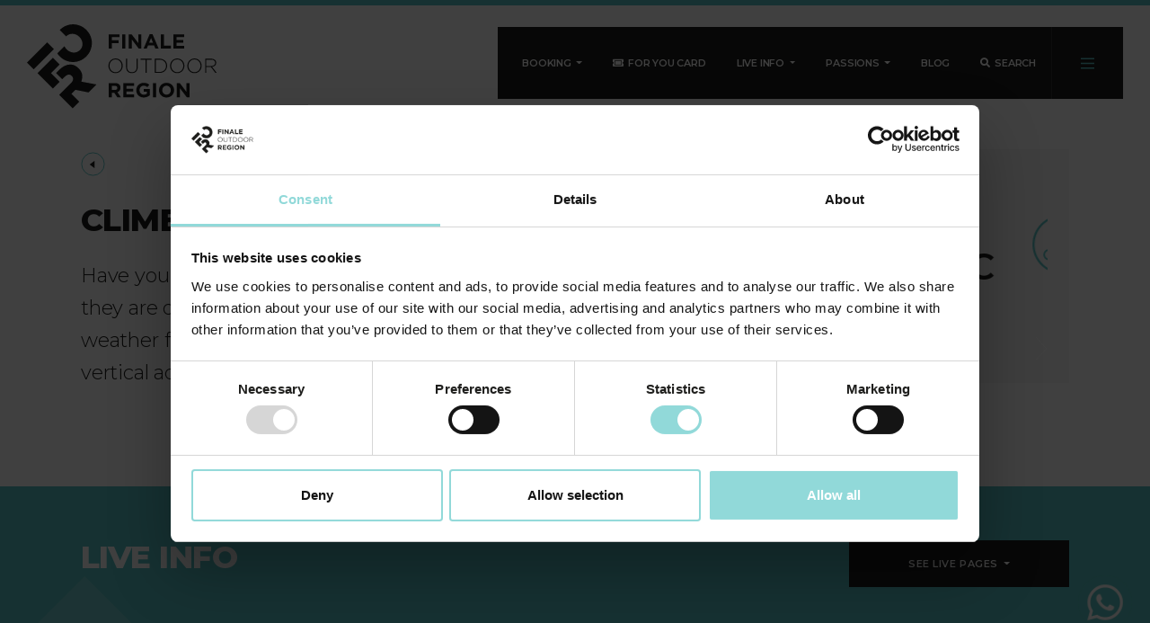

--- FILE ---
content_type: text/html; charset=UTF-8
request_url: https://www.finaleoutdoor.com/en/live/climbing
body_size: 21978
content:
<!DOCTYPE html>

		<!--[if lt IE 7]> <html class="no-js lt-ie9 lt-ie8 lt-ie7" lang="en"> <![endif]-->
		<!--[if IE 7]>    <html class="no-js lt-ie9 lt-ie8" lang="en"> <![endif]-->
		<!--[if IE 8]>    <html class="no-js lt-ie9" lang="en"> <![endif]-->
		<!--[if gt IE 8]><!--> <html class="no-js" lang="en"> <!--<![endif]-->
		<head>
		<title>Climbing, live info, Finale Outdoor Region</title>
		    
		<meta name="keywords" content="have, you, already, picked, your, crag/s, day, check, whether, they, open, closed, live, status, look, weather, forecast, can, safe, worry-free, vertical, adventure">
		<meta name="description" content="Have you already picked your crag/s of the day? Check whether they are open or closed on the live status and have a look at the weather forecast so that you">
<meta itemprop="name" content="Climbing, live info, Finale Outdoor Region">
<meta itemprop="description" content="Have you already picked your crag/s of the day? Check whether they are open or closed on the live status and have a look at the weather forecast so that you">
<meta id="og_image" property="og:image" content="https://www.finaleoutdoor.com/files/getbyname/logo_newsletter.png" />
<link id="link_image_src" rel="image_src" href="https://www.finaleoutdoor.com/files/getbyname/logo_newsletter.png">
<meta name="image" content="https://www.finaleoutdoor.com/files/getbyname/logo_newsletter.png"><meta itemprop="image" content="https://www.finaleoutdoor.com/files/getbyname/logo_newsletter.png"><!-- Twitter -->
		    <meta name="twitter:card" content="summary">
		    <meta name="twitter:title" content="Climbing, live info, Finale Outdoor Region">
		    <meta name="twitter:description" content="Have you already picked your crag/s of the day? Check whether they are open or closed on the live status and have a look at the weather forecast so that you"><meta property="article:tag" content="have, you, already, picked, your, crag/s, day, check, whether, they, open, closed, live, status, look, weather, forecast, can, safe, worry-free, vertical, adventure" />
<meta property="article:section" content="live" />
<meta property="article:published_time" content="2020-07-17T08:00:00+00:00" />
<meta property="article:modified_time" content="2020-07-17T08:00:00+00:00" />
<meta http-equiv="content-type" content="text/html;charset=UTF-8">
<meta http-equiv="X-UA-Compatible" content="IE=edge">
<meta name="viewport" content="width=device-width, initial-scale=1, user-scalable=no">
<meta name="format-detection" content="telephone=no">
<meta name="country" content="italy">
<meta name="page-topic" content="Travel">
<meta name="robots" content="NOODP">
<meta name="msnbot" content="NOODP">
<meta name="googlebot" content="NOODP"> 
<meta name="revisit-after" content="7 days">
<meta name="rating" content="All">
<link rel="icon" href="https://www.finaleoutdoor.com/files/getbyname/favicon.ico" type="image/x-icon">
<link rel="apple-touch-icon" href="https://www.finaleoutdoor.com/files/getbyname/apple-touch-icon.png"/>
<!--
KK  KK UU   UU MM    MM BBBBB   EEEEEEE 
KK KK  UU   UU MMM  MMM BB   B  EE      
KKKK   UU   UU MM MM MM BBBBBB  EEEEE   
KK KK  UU   UU MM    MM BB   BB EE      
KK  KK  UUUUU  MM    MM BBBBBB  EEEEEEE

web marketing e nuove tecnologie
--><link rel="canonical" href="https://www.finaleoutdoor.com/en/live/climbing" />
<!-- Open Graph general (Facebook, Pinterest & Google+) -->
        		<meta name="og:title" content="Climbing, live info, Finale Outdoor Region">
        		<meta name="og:description" content="Have you already picked your crag/s of the day? Check whether they are open or closed on the live status and have a look at the weather forecast so that you">
        		<meta name="og:url" content="https://www.finaleoutdoor.com/en/live/climbing">
        		<meta name="og:site_name" content="https://www.finaleoutdoor.com/">
        		<meta name="og:locale" content="en_GB">
        		<meta name="og:type" content="website">
 <script id="Cookiebot" src="https://consent.cookiebot.com/uc.js" data-cbid="92c19a8c-18cb-470f-946f-d69fe461df0d" data-culture="EN" type="text/javascript" async></script><!-- INCLUDE: GOOGLE_RECAPTCHA_INCLUDE-->
<!--GOOGLE_RECAPTCHA_INCLUDE-->

<script data-cookieconsent="ignore" type="text/javascript">
	function loadRecatpcha() {
		const head=document.getElementsByTagName('head')[0];
	    let script=document.createElement('script');
	    script.type='text/javascript';
	    script.src="https://www.google.com/recaptcha/api.js?hl=EN";
	    head.appendChild(script);
	    return script;
	}
	
	function getWidgetId(elementId) {
		return document.querySelector('.recaptcha[data-id="grecaptcha_'+elementId+'"]').getAttribute("widgetid");
	}
</script>
<script data-cookieconsent='ignore' type='text/javascript' src='https://api-oa.com/jscr/oa_head.js?proj=api-finale-outdoor&key=IYSAEITH-EMWGKTYF-4OSSMTPF&lang=en'></script><!-- nodo:webbins-deployment-node3-ro1-k8s-8569b6c957-n7krb-->
</head>
<script data-cookieconsent='ignore'>
	function get_meteo() {
		document.addEventListener('DOMContentLoaded', function(event) {
			$.ajax({
				url: ROOT_URL+'en/get_include/TEMP_BOX_METEO',
				type:'GET',
				success: function(data){
					$('#meteo_box').html(data);
					init_meteo_slider();
				}
		   });	
		});
	}
	</script>
<body data-spy="scroll" data-target=".navbar-top-menu" id="top" class="freeze">
	
	<!-- Google Tag Manager (noscript) -->
	<noscript><iframe src="https://www.googletagmanager.com/ns.html?id=GTM-W2XMC2V" height="0" width="0" style="display:none;visibility:hidden"></iframe></noscript>
	<!-- End Google Tag Manager (noscript) -->
	
    <!--Preloader before anything else directly after body-->
    <div id="preloader" style="display: block; z-index: 20000; position: fixed; width: 100vw; height: 100vh; top: 0; bottom: 0; right: 0; left: 0; background-color: #fff;"></div>

	<!-- OVERLAY MENU -->
    <!-- INCLUDE: TEMP_OVERLAY_MENU-->
    <div class="fullscreen-menu-container" id="fullscreen_menu_container">
        <div id="close_menu_button" class="close-menu click-close"></div>
        <header>
            <div class="menu-header">
                <div class="menu-icons">
                    <a class="inline-icon" title="Home" href="https://www.finaleoutdoor.com/">
                        <img src="https://www.finaleoutdoor.com/files/getbyname/icon-home.svg?WebbinsCacheVersion=5" width="44" height="55" alt="Home" title="Home"/>
                    </a>
                    	
                        <a title="Italiano" class="icon-lingue " href="https://www.finaleoutdoor.com/it/live/climbing"><img src="https://www.finaleoutdoor.com/files/getbyname/icon-lingua-Italiano.svg" title="Italiano"></a>
                        
                        <a title="English" class="icon-lingue link_attivo" href="https://www.finaleoutdoor.com/en/live/climbing"><img src="https://www.finaleoutdoor.com/files/getbyname/icon-lingua-English.svg" title="English"></a>
                        
                    <a title="Search" class="showContentWindow btn_cerca" href="#00" target="_fullscreen_search">
                        Search
                    </a>

                </div>
            </div>
        </header>
        <nav class="fullscreen-menu navbar-top-menu">
            <ul class="fullscreen-list auroramenu auroramenu-styles">
                <li>
                    <a href="#" class="dropper" title="Live Info">Live Info</a>
                    <ul>
                    	
                        <li>
                            <a title="BIKE" href="https://www.finaleoutdoor.com/en/live/bike">BIKE</a>
                        </li>
                        
                        <li>
                            <a title="Climbing" href="https://www.finaleoutdoor.com/en/live/climbing">Climbing</a>
                        </li>
                        
                        <li>
                            <a title="Hiking" href="https://www.finaleoutdoor.com/en/live/hiking">Hiking</a>
                        </li>
                        
                    </ul>
                </li>
                <li>
                    <a href="#" class="dropper" title="Passions">Passions</a>
                    <ul>
                    	
                        <li>
                            <a title="BIKE" href="https://www.finaleoutdoor.com/en/bike">BIKE</a>
                        </li>
                        
                        <li>
                            <a title="Climbing" href="https://www.finaleoutdoor.com/en/climbing">Climbing</a>
                        </li>
                        
                        <li>
                            <a title="Hiking" href="https://www.finaleoutdoor.com/en/hiking">Hiking</a>
                        </li>
                        
                        <li>
                            <a title="Watersports" href="https://www.finaleoutdoor.com/en/watersports">Watersports</a>
                        </li>
                        
                    </ul>
                </li>
                
                <li>
                    <a title="Accommodation" href="https://www.finaleoutdoor.com/en/accommodation">Accommodation</a>
                </li>
                
                <li>
                    <a title="Outdoor services" href="https://www.finaleoutdoor.com/en/outdoor-services">Outdoor services</a>
                </li>
                
                <li>
                    <a title="All services" href="https://www.finaleoutdoor.com/en/all-services">All services</a>
                </li>
                
                <li>
                    <a title="FOR YOU CARD" href="https://www.finaleoutdoor.com/en/experience/trails-and-crags-in-top-notch-condition-buy-the-for-you-card">FOR YOU CARD</a>
                </li>
                <li class="breakline"></li>
                <li>
                    <a href="#" class="dropper" title="The Region">The Region</a>
                    <ul>
                    	
                        <li>
                            <a title="Pietrese and Val Maremola" href="https://www.finaleoutdoor.com/en/areas/pietrese-and-val-maremola">Pietrese and Val Maremola</a>
                        </li>
                        
                        <li>
                            <a title="Melogno and alta Val Pora" href="https://www.finaleoutdoor.com/en/areas/melogno-and-alta-val-pora">Melogno and alta Val Pora</a>
                        </li>
                        
                        <li>
                            <a title="Finale Ligure and its plateaus" href="https://www.finaleoutdoor.com/en/areas/finale-ligure-and-its-plateaus">Finale Ligure and its plateaus</a>
                        </li>
                        
                        <li>
                            <a title="Alta Val Bormida" href="https://www.finaleoutdoor.com/en/areas/alta-val-bormida">Alta Val Bormida</a>
                        </li>
                        
                        <li>
                            <a title="The Island Bay and Levante Area" href="https://www.finaleoutdoor.com/en/areas/the-island-bay-and-levante-area">The Island Bay and Levante Area</a>
                        </li>
                        
                        <li>
                            <a title="Bardineto and north of Monte Carmo" href="https://www.finaleoutdoor.com/en/areas/bardineto-and-north-of-monte-carmo">Bardineto and north of Monte Carmo</a>
                        </li>
                        
                    </ul>
                </li>
                <li>
                    <a title="Map" class="click-close showContentWindow" target="_mappop" href="#04">Map</a>
                </li>
                <li class="breakline"></li>
                
                <li>
                    <a title="Top events" href="https://www.finaleoutdoor.com/en/top-events">Top events</a>
                </li>
                
                <li>
                    <a title="Events Calendar" href="https://www.finaleoutdoor.com/en/events-calendar">Events Calendar</a>
                </li>
                
                <li>
                    <a title="Blog" href="https://www.finaleoutdoor.com/en/blog">Blog</a>
                </li>
                
                <li>
                	<a href="https://www.finaleoutdoor.com/en/whoop-uci-mountain-bike-world-series-uci-enduro-world-cup-finale-outdoor-region" title="UCI Enduro  World Cup Pietra Ligure">UCI Enduro  World Cup Pietra Ligure</a>
                </li>
            </ul>
            <div class="side-menu-footer">
                <a class="btn btn-default btn-lg btn-block click-close mb-2" href="https://www.finaleoutdoor.com/en/experience" title="Book Experience">Book Experience</a>
                <a class="btn btn-default btn-lg btn-block click-close mb-2" href="https://www.finaleoutdoor.com/en/accommodation" title="Book Accommodation">Book Accommodation</a>
                
                
                	<a class="btn btn-default btn-lg btn-block click-close mb-2" href="https://www.finaleoutdoor.com/en/for-you-card-catalogue-2025" title="FOR YOU CARD CATALOGUE 2025">FOR YOU CARD CATALOGUE 2025</a>
                
                
                	<a class="btn btn-default btn-lg btn-block click-close mb-2" href="https://www.finaleoutdoor.com/en/merchandising" title="MERCHANDISING">MERCHANDISING</a>
                
                
                <a class="btn btn-fourth btn-block click-close btn-lg showContentWindow action-info mb-2" target="_infopop" title="Inquire now">Inquire now</a>
                <a class="btn btn-fourth btn-block click-close btn-lg showContentWindow action-newsletter mb-4" target="_newsletterpop" title="Subscribe to our newsletter">Subscribe to our newsletter</a>
            </div>
            <address>
            	<div class="socials mb-4">
                    <a href="https://www.finaleoutdoor.com/facebook" title="Facebook" target="_blank"><img src="https://www.finaleoutdoor.com/files/getbyname/icon-facebook.svg?WebbinsCacheVersion=5" width="50" height="50" title="Facebook" alt="Facebook"></a>
                    <a href="https://www.finaleoutdoor.com/instagram" title="Instagram" target="_blank"><img src="https://www.finaleoutdoor.com/files/getbyname/icon-instagram.svg?WebbinsCacheVersion=5" width="50" height="50" title="Instagram" alt="Instagram"></a>
                </div>
                <dl class="info-links">
					
					<dt>
						<a target="_blank" title="Find the Info Point" rel="noopener noreferrer" href="https://g.page/finaleoutdoorresort?share"><i class="fas fa-lg fa-map-marker-alt fa-fw fa-margin-r"></i>Find the Info Point</a>
					</dt>
					<dt>
						<a target="_blank" title="Call" rel="noopener noreferrer" href="tel:393387469962"><i class="fas fa-lg fa-phone fa-fw fa-margin-r"></i>Call +39 338 7469962</a>
					</dt>
					
					
					<dt>
						<a href="https://wa.me/393387469962" target="_blank" title="Text us via whatsapp"><i class="fab fa-lg fa-whatsapp fa-fw fa-margin-r"></i>Text us via whatsapp</a>
					</dt>
					
					<dt>
						<a href="javascript:void(0);" target="_infopop" class="showContentWindow" data-destinatario="info@finaleoutdoor.com" title="Ask info"><i class="far fa-lg fa-envelope fa-fw fa-margin-r"></i>Ask info</a>
					</dt>
				</dl>
            </address>
        </nav>
    </div>    
    <!-- TOP MENU -->
    <!-- INCLUDE: TEMP_TOP_MENU-->
    <nav class="main-navigation">
        <a title="Home" href="https://www.finaleoutdoor.com/" class="brand">
            <svg xmlns="http://www.w3.org/2000/svg" width="212" height="94" viewBox="0 0 212 94">
              <path fill="#FFF" fill-rule="evenodd" d="M48.1683778,44.7397222 C51.5208222,44.6869444 54.6157111,46.0760556 57.4446,48.9049444 L57.4446,48.9049444 L57.5311556,48.9893889 C59.7583778,51.2166111 61.0651556,53.5958333 61.4472667,56.1228333 C61.8336,58.6519444 61.5042667,61.2106111 60.4592667,63.7946111 L60.4592667,63.7946111 L77.4093778,66.9697222 L68.5342667,75.8448333 L53.9760444,72.9167222 L53.8916,72.9990556 L49.5574889,77.3331667 L58.3017111,86.0752778 L50.8452667,93.5317222 L35.8437111,78.5280556 L46.2979333,68.0696111 L46.2916,68.0632778 L49.1162667,65.2386111 C50.4927111,63.8642778 51.2379333,62.4941667 51.3624889,61.1325 C51.4891556,59.7771667 51.0289333,58.5696111 49.9839333,57.5246111 L49.9839333,57.5246111 L49.9016,57.4422778 C48.7447111,56.2875 47.4991556,55.8125 46.1649333,56.0172778 C44.8349333,56.2283889 43.4901556,57.0031667 42.1453778,58.3500556 L42.1453778,58.3500556 L39.3629333,61.1367222 L32.4321556,54.2059444 L35.6304889,51.0097222 C37.8556,48.7803889 40.0152667,47.1738333 42.1073778,46.1816111 C44.1931556,45.1936111 46.2134889,44.7122778 48.1683778,44.7397222 Z M129.968444,65.1244 C132.814222,65.1244 134.530556,65.8928444 136.179333,67.2925111 L133.988,69.9314 C132.769889,68.9180667 131.686889,68.3290667 129.858667,68.3290667 C127.327444,68.3290667 125.319778,70.5668444 125.319778,73.2521778 L125.319778,73.2986222 C125.319778,76.1866222 127.304222,78.3104 130.103556,78.3104 C131.368111,78.3104 132.497556,77.9937333 133.38,77.3604 L133.38,75.1036222 L129.881889,75.1036222 L129.881889,72.0995111 L136.745111,72.0995111 L136.745111,78.9648444 C135.115333,80.3412889 132.881778,81.4707333 129.993778,81.4707333 C125.070667,81.4707333 121.684444,78.0169556 121.684444,73.3429556 L121.684444,73.2986222 C121.684444,68.8040667 125.182556,65.1244 129.968444,65.1244 Z M155.392344,65.1244 C160.269011,65.1244 163.769233,68.7618444 163.769233,73.2521778 L163.769233,73.2986222 C163.769233,77.7868444 160.222567,81.4707333 155.3459,81.4707333 C150.469233,81.4707333 146.969011,77.8354 146.969011,73.3429556 L146.969011,73.2986222 C146.969011,68.8040667 150.513567,65.1244 155.392344,65.1244 Z M98.1571667,65.3937778 C100.166944,65.3937778 101.724944,65.9595556 102.763611,66.9982222 C103.643944,67.8785556 104.118944,69.1198889 104.118944,70.6103333 L104.118944,70.6546667 C104.118944,73.2048889 102.740389,74.8114444 100.732722,75.5545556 L104.593944,81.2017778 L100.527944,81.2017778 L97.1417222,76.1414444 L94.4099444,76.1414444 L94.4099444,81.2017778 L90.9329444,81.2017778 L90.9329444,65.3937778 L98.1571667,65.3937778 Z M143.718533,65.3952556 L143.718533,81.2011444 L140.241533,81.2011444 L140.241533,65.3952556 L143.718533,65.3952556 Z M170.070056,65.3944111 L177.471611,75.1266333 L177.471611,65.3944111 L180.906389,65.3944111 L180.906389,81.2003 L177.946611,81.2003 L170.291722,71.1535222 L170.291722,81.2003 L166.859056,81.2003 L166.859056,65.3944111 L170.070056,65.3944111 Z M119.178767,65.3944111 L119.178767,68.4893 L110.713211,68.4893 L110.713211,71.6939667 L118.163322,71.6939667 L118.163322,74.7867444 L110.713211,74.7867444 L110.713211,78.1054111 L119.290656,78.1054111 L119.290656,81.2003 L107.255211,81.2003 L107.255211,65.3944111 L119.178767,65.3944111 Z M155.3459,68.3290667 C152.548678,68.3290667 150.606456,70.5436222 150.606456,73.2521778 L150.606456,73.2986222 C150.606456,76.0071778 152.593011,78.2660667 155.392344,78.2660667 C158.191678,78.2660667 160.131789,76.0515111 160.131789,73.3429556 L160.131789,73.2986222 C160.131789,70.5858444 158.147344,68.3290667 155.3459,68.3290667 Z M97.8637222,68.5308889 L94.4099444,68.5308889 L94.4099444,73.0718889 L97.9333889,73.0718889 C99.6265,73.0718889 100.5955,72.1683333 100.5955,70.8383333 L100.5955,70.7918889 C100.5955,69.2993333 99.5589444,68.5308889 97.8637222,68.5308889 Z M28.8943556,37.2062222 L36.3845778,44.7006667 L26.6903556,54.3927778 L36.3845778,64.0891111 L28.8943556,71.5814444 L11.7099111,54.3991111 L11.7014667,54.3991111 L11.7035778,54.3927778 L28.8943556,37.2062222 Z M98.6577111,38.0316667 C103.441489,38.0316667 106.580711,41.8464444 106.580711,46.1594444 C106.601822,46.1826667 106.601822,46.1826667 106.580711,46.2037778 C106.580711,50.5167778 103.397156,54.3801111 98.6091556,54.3801111 C93.8253778,54.3801111 90.6840444,50.5611111 90.6840444,46.2481111 L90.6840444,46.2037778 C90.6840444,41.8928889 93.8676,38.0316667 98.6577111,38.0316667 Z M186.4812,38.0316667 C191.2692,38.0316667 194.406311,41.8464444 194.406311,46.1594444 C194.427422,46.1826667 194.427422,46.1826667 194.406311,46.2037778 C194.406311,50.5167778 191.222756,54.3801111 186.434756,54.3801111 C181.648867,54.3801111 178.509644,50.5611111 178.509644,46.2481111 L178.509644,46.2037778 C178.509644,41.8928889 181.695311,38.0316667 186.4812,38.0316667 Z M167.291411,38.0316667 C172.0773,38.0316667 175.216522,41.8464444 175.216522,46.1594444 C175.237633,46.1826667 175.237633,46.1826667 175.216522,46.2037778 C175.216522,50.5167778 172.032967,54.3801111 167.244967,54.3801111 C162.456967,54.3801111 159.319856,50.5611111 159.319856,46.2481111 L159.319856,46.2037778 C159.319856,41.8928889 162.503411,38.0316667 167.291411,38.0316667 Z M111.500656,38.2993556 L111.500656,47.4235778 C111.500656,51.1496889 113.510433,53.2945778 116.852322,53.2945778 C120.056989,53.2945778 122.113211,51.3523556 122.113211,47.5354667 L122.113211,38.2993556 L123.284878,38.2993556 L123.284878,47.4003556 C123.284878,51.9371333 120.643878,54.3543556 116.807989,54.3543556 C113.012211,54.3543556 110.326878,51.9603556 110.326878,47.5354667 L110.326878,38.2993556 L111.500656,38.2993556 Z M205.039344,38.2999889 C206.981567,38.2999889 208.539567,38.9122111 209.487456,39.8601 C210.230567,40.6053222 210.682344,41.6651 210.682344,42.7945444 L210.682344,42.8367667 C210.682344,45.4819889 208.719011,46.9956556 206.0569,47.3545444 L211.271556,54.1079889 L209.778789,54.1079889 L204.743789,47.5593222 L199.573678,47.5593222 L199.573678,54.1079889 L198.3999,54.1079889 L198.3999,38.2999889 L205.039344,38.2999889 Z M138.798167,38.2997778 L138.798167,39.3827778 L133.288167,39.3827778 L133.288167,54.1077778 L132.114389,54.1077778 L132.114389,39.3827778 L126.604389,39.3827778 L126.604389,38.2997778 L138.798167,38.2997778 Z M147.625989,38.3006222 C152.593433,38.3006222 156.023989,41.7079556 156.023989,46.1581778 L156.023989,46.2046222 C156.023989,50.6527333 152.593433,54.1065111 147.625989,54.1065111 L142.362989,54.1065111 L142.362989,38.3006222 L147.625989,38.3006222 Z M186.434756,39.0914444 C182.5292,39.0914444 179.729867,42.2517778 179.729867,46.1594444 L179.729867,46.2037778 C179.729867,50.1093333 182.575644,53.314 186.4812,53.314 C190.386756,53.314 193.186089,50.1557778 193.186089,46.2481111 L193.186089,46.2037778 C193.186089,42.2961111 190.340311,39.0914444 186.434756,39.0914444 Z M98.6091556,39.0914444 C94.7036,39.0914444 91.9042667,42.2517778 91.9042667,46.1594444 L91.9042667,46.2037778 C91.9042667,50.1093333 94.7500444,53.314 98.6577111,53.314 C102.559044,53.314 105.3626,50.1557778 105.3626,46.2481111 L105.3626,46.2037778 C105.3626,42.2961111 102.514711,39.0914444 98.6091556,39.0914444 Z M167.244967,39.0914444 C163.341522,39.0914444 160.540078,42.2517778 160.540078,46.1594444 L160.540078,46.2037778 C160.540078,50.1093333 163.383744,53.314 167.291411,53.314 C171.194856,53.314 173.998411,50.1557778 173.998411,46.2481111 L173.998411,46.2037778 C173.998411,42.2961111 171.150522,39.0914444 167.244967,39.0914444 Z M147.625989,39.3836222 L143.538878,39.3836222 L143.538878,53.0235111 L147.625989,53.0235111 C152.027656,53.0235111 154.805878,50.0215111 154.805878,46.2489556 L154.805878,46.2046222 C154.805878,42.4574 152.027656,39.3836222 147.625989,39.3836222 Z M22.5012778,20.1929889 L30.0263333,27.7201556 L7.52505556,50.2151 L1.42108547e-14,42.6879333 L22.5012778,20.1929889 Z M204.971789,39.3829889 L199.573678,39.3829889 L199.573678,46.4995444 L204.904233,46.4995444 C207.545233,46.4995444 209.510678,45.1674333 209.510678,42.8853222 L209.510678,42.8367667 C209.510678,40.7172111 207.838678,39.3829889 204.971789,39.3829889 Z M51.4602333,1.36289226e-05 C54.0864556,0.0173111111 56.6641222,0.545088889 59.1932333,1.58375556 C61.7181222,2.6182 63.9939,4.15297778 66.0184556,6.17542222 L66.0184556,6.17542222 L66.1007889,6.25775556 C68.1232333,8.2802 69.6643444,10.5644222 70.7135667,13.1062 C71.7670111,15.6437556 72.2947889,18.2488667 72.2990176,20.9173111 C72.3011222,23.5857556 71.7902333,26.2035333 70.7557889,28.7727556 C69.7234556,31.3483111 68.1506778,33.6895333 66.0353444,35.8027556 C63.9200111,37.9180889 61.5745667,39.4950889 59.0053444,40.5253111 C56.4340111,41.5618667 53.8331222,42.0664222 51.2047889,42.0474222 C48.5764556,42.0326444 45.9987889,41.5027556 43.4739,40.4662 C40.9447889,39.4275333 38.6732333,37.8990889 36.6465667,35.8724222 L36.6465667,35.8724222 L36.5663444,35.7922 C35.4939,34.7239778 34.5629,33.5776444 33.7670111,32.3637556 L33.7670111,32.3637556 L41.7427889,24.3879778 C41.7702333,24.4407556 41.7892333,24.4935333 41.8166778,24.5484222 C42.4056778,25.7939778 43.2142333,26.9297556 44.2423444,27.9536444 L44.2423444,27.9536444 L44.3204556,28.0338667 C45.3464556,29.0640889 46.4906778,29.8642 47.7510111,30.4405333 C49.0050111,31.0189778 50.2949,31.3525333 51.6101222,31.4369778 C52.9295667,31.5235333 54.2300111,31.3462 55.5135667,30.9007556 C56.7950111,30.4532 57.9582333,29.7079778 59.0095667,28.6608667 C60.0545667,27.6137556 60.8061222,26.4526444 61.2642333,25.1838667 C61.7265667,23.9150889 61.9102333,22.6357556 61.8257889,21.3437556 C61.7413444,20.0559778 61.4099,18.7808667 60.8272333,17.5205333 C60.2530111,16.2644222 59.4507889,15.1180889 58.4247889,14.0942 L58.4247889,14.0942 L58.3445667,14.0118667 C57.3185667,12.9879778 56.1764556,12.1857556 54.9182333,11.6073111 C53.6557889,11.0288667 52.3637889,10.7058667 51.0337889,10.6319778 C49.7037889,10.5580889 48.4012333,10.7417556 47.1176778,11.1893111 C45.8299,11.6368667 44.6666778,12.3820889 43.6195667,13.4270889 C43.5921222,13.4545333 43.5710111,13.4798667 43.5456778,13.5052 L43.5456778,13.5052 L36.4607889,6.42242222 C36.5177889,6.36331111 36.5726778,6.29997778 36.6296778,6.24508889 C38.7450111,4.12975556 41.0904556,2.55486667 43.6596778,1.52253333 C46.2331222,0.4902 48.8297889,-0.0164666667 51.4602333,1.36289226e-05 Z M139.7906,11.0945222 L146.565156,27.0144111 L142.927711,27.0144111 L141.483711,23.4698556 L134.799933,23.4698556 L133.353822,27.0144111 L129.811378,27.0144111 L136.583822,11.0945222 L139.7906,11.0945222 Z M102.967544,11.2074667 L102.967544,14.3699111 L94.4091,14.3699111 L94.4091,17.7329111 L101.9521,17.7329111 L101.9521,20.8953556 L94.4091,20.8953556 L94.4091,27.0133556 L90.9321,27.0133556 L90.9321,11.2074667 L102.967544,11.2074667 Z M109.377089,11.2072556 L109.377089,27.0131444 L105.900089,27.0131444 L105.900089,11.2072556 L109.377089,11.2072556 Z M116.534389,11.2074667 L123.942278,20.9375778 L123.942278,11.2074667 L127.370722,11.2074667 L127.370722,27.0133556 L124.415167,27.0133556 L116.760278,16.9665778 L116.760278,27.0133556 L113.329722,27.0133556 L113.329722,11.2074667 L116.534389,11.2074667 Z M152.480278,11.2074667 L152.480278,23.8530222 L160.358944,23.8530222 L160.358944,27.0133556 L149.003278,27.0133556 L149.003278,11.2074667 L152.480278,11.2074667 Z M174.897322,11.2074667 L174.897322,14.3002444 L166.431767,14.3002444 L166.431767,17.5049111 L173.883989,17.5049111 L173.883989,20.5998 L166.431767,20.5998 L166.431767,23.9205778 L175.011322,23.9205778 L175.011322,27.0133556 L162.977989,27.0133556 L162.977989,11.2074667 L174.897322,11.2074667 Z M138.141822,15.2724111 L136.043378,20.3981889 L140.242378,20.3981889 L138.141822,15.2724111 Z"/>
            </svg>
        </a>
        <div class="fixed-main-menu normal anim-top-menu">
            <ul>
            	<li>
            		
                    <a title="BOOKING" class="dropdown-toggle" data-toggle="dropdown" aria-haspopup="true" aria-expanded="false">
                        BOOKING
                    </a>
                    <div class="dropdown-menu drop-links">
                    	
                        <a class="dropdown-item" href="https://www.finaleoutdoor.com/en/accommodation" title="Accommodation">Accommodation</a>
                        
                        <a class="dropdown-item" href="https://www.finaleoutdoor.com/en/experience" title="Experience">Experience</a>
                        
                    </div>
                    
                </li>
                <li>
                    <a title="FOR YOU CARD" href="https://www.finaleoutdoor.com/en/experience/trails-and-crags-in-top-notch-condition-buy-the-for-you-card">
                        <i class="fas fa-ticket-alt fa-margin-r"></i>FOR YOU CARD
                    </a>
                </li>
                <li>
                    <a title="Live Info" class="dropdown-toggle" data-toggle="dropdown" aria-haspopup="true" aria-expanded="false">
                        Live Info
                    </a>
                    <div class="dropdown-menu drop-links">
                    	
                        <a class="dropdown-item" href="https://www.finaleoutdoor.com/en/live/bike" title="BIKE">BIKE</a>
                        
                        <a class="dropdown-item" href="https://www.finaleoutdoor.com/en/live/climbing" title="Climbing">Climbing</a>
                        
                        <a class="dropdown-item" href="https://www.finaleoutdoor.com/en/live/hiking" title="Hiking">Hiking</a>
                        
                    </div>
                </li>
                
                <li>
                    <a title="Passions" class="dropdown-toggle" data-toggle="dropdown" aria-haspopup="true" aria-expanded="false">
                        Passions
                    </a>
                    <div class="dropdown-menu drop-links">
                    	
                        <a title="BIKE" class="dropdown-item" href="https://www.finaleoutdoor.com/en/bike">BIKE</a>
                        
                        <a title="Climbing" class="dropdown-item" href="https://www.finaleoutdoor.com/en/climbing">Climbing</a>
                        
                        <a title="Hiking" class="dropdown-item" href="https://www.finaleoutdoor.com/en/hiking">Hiking</a>
                        
                        <a title="Watersports" class="dropdown-item" href="https://www.finaleoutdoor.com/en/watersports">Watersports</a>
                        
                    </div>
                </li>
                <li>
                    <a title="Blog" href="https://www.finaleoutdoor.com/en/blog">
                        Blog
                    </a>
                </li>
                <li>
                    <a title="Search" class="showContentWindow btn_cerca" href="#00" target="_fullscreen_search">
                        <i class="fas fa-search fa-margin-r"></i>Search
                    </a>
                </li>
            </ul>
            <div class="mobile-menu-open">
                <a title="Menu" class="fullscreen-menu-button-container" id="toggle_fullscreen_menu"></a>
            </div>
        </div>
    </nav>    
    <!-- close-menu-container! -->
    <div class="close-menu-container">
    	
    	<!-- HEADER -->
    	<!-- INCLUDE: TEMP_HEADER_HOMEPAGE-->
        
        <div class="header-top-liner"></div>
        <a href="https://wa.me/393387469962" class="wa-fixed" target="_blank" title="Text us via whatsapp"></a>
        
        <!-- start main content -->
        <main>
        	
        	 
        	
        	<!-- INCLUDE: PAGINE_DETTAGLIO-->
<!-- INCLUDE: CONTENT_PAGE_DETTAGLIO_LIVE_PASSION-->
            <section id="start-content" class="standard-box simple-header-padding b-padding-xl">
                <div class="container">
                	<div class="row">
                		<span class="debug-tag debug-admin">
							<ul>
								
								<li>PASSION_CLIMB</li>
								
							</ul>
						</span>
                	</div>
                    <div class="row">
                        <div class="col-lg-8 pr-lg-5 mb-4">
                            <div class="history-back" onclick="goBack()"><img src="https://www.finaleoutdoor.com/files/getbyname/history-back.svg?WebbinsCacheVersion=5" width="27" height="27" alt="Back" title="Back"/></div>
                            <header class="sec-header">
                                <h1>
                                    <b>Climbing</b>, live info
                                </h1>
                            </header>
                            <article class="mb-4 mce-content-body lead">
                                <p>Have you already picked your crag/s of the day? Check whether they are open or closed on the live status and have a look at the weather forecast so that you can have a safe and worry-free vertical adventure.</p>
                            </article>
                        </div>
                        <div class="col-lg-4 mb-4">
                            <div class="info-box  darken p-4">
                                <h2>Weather</h2>
                                <div id="meteo_box" class="meteo-slider">
                                    <!-- ajax -->
                                    <script data-cookieconsent="ignore">get_meteo();</script>
                                </div>
                            </div>
                        </div>
                    </div>
                </div>
            </section>

            <section class="opt-box-two t-padding-xl candy-two">
                <div id="section-live" class="scroll-position-hack"></div>
                <div class="container b-padding-l">
                    <div class="row">
                        <div class="col-md-8 col-xl-9 mb-5 mb-md-0">
                            <h2 class="h1"><b>Live info</b></h2>
                            <div class="news-slider">
                            	<!-- INCLUDE: LIST_FLASHNEWS_AJAX-->
								
                            </div>
                        </div>
                        <div class="col-md-4 col-xl-3">
                            <div class="dropdown">
                                <button class="btn btn-third btn-lg btn-block dropdown-toggle" type="button" id="dropdownMenuButton" data-toggle="dropdown" aria-haspopup="true" aria-expanded="false">
                                    See Live pages
                                </button>
                                <div class="dropdown-menu drop-links btn-block" aria-labelledby="dropdownMenuButton">
                                	
	                                <a class="dropdown-item" href="https://www.finaleoutdoor.com/en/live/bike" title="BIKE">BIKE</a>
	                                
	                                <a class="dropdown-item" href="https://www.finaleoutdoor.com/en/live/climbing" title="Climbing">Climbing</a>
	                                
	                                <a class="dropdown-item" href="https://www.finaleoutdoor.com/en/live/hiking" title="Hiking">Hiking</a>
	                                
                                </div>
                            </div>
                        </div>
                    </div>
                </div>
            </section>

            <!-- INCLUDE: TEMP_TRAILS-->
			<!-- trail list live page -->
            <section id="trail-list-wrapper" class="standard-box b-padding-xl t-padding-xl candy-four">
                <div class="container">
                    <header class="mb-4">
                        <h3 id="title_label_list_trails"><b>All crags and climbing walls</b></h3>
                        <hr/>
                    </header>
                </div>
                
                <!--icon filters -->
                <div class="standard-box container jazz-up jazz-tabs">
                    <div class="jazz-links">
                    	
                        <a class="tag-filter filter-passion-icon " href="#" data-idcat="21896083" data-tipo-ooi="tour" data-label-passion="All BIKE trails" data-passion="PASSION_BIKE_MTB" data-url-ajax="https://www.finaleoutdoor.com/en/get_include/LIST_TRAILS_AJAX/" data-container="list_trails" title="Bike">
                            <img src="https://www.finaleoutdoor.com/files/getbyname/icon-mtb.svg" alt="Bike" title="Bike"/>
                        </a>
                        
                        <a class="tag-filter filter-passion-icon active" href="#" data-idcat="21896238" data-tipo-ooi="poi" data-label-passion="All crags and climbing walls" data-passion="PASSION_CLIMB" data-url-ajax="https://www.finaleoutdoor.com/en/get_include/LIST_TRAILS_AJAX/" data-container="list_trails" title="Climbing">
                            <img src="https://www.finaleoutdoor.com/files/getbyname/icon-climbing.svg" alt="Climbing" title="Climbing"/>
                        </a>
                        
                        <a class="tag-filter filter-passion-icon " href="#" data-idcat="21896071" data-tipo-ooi="tour" data-label-passion="All HIKING trails " data-passion="PASSION_TREKKING" data-url-ajax="https://www.finaleoutdoor.com/en/get_include/LIST_TRAILS_AJAX/" data-container="list_trails" title="Hiking">
                            <img src="https://www.finaleoutdoor.com/files/getbyname/icon-trekking.svg" alt="Hiking" title="Hiking"/>
                        </a>
                        
                    </div>
                </div>
                
                <!-- filters -->
                <div class="container mb-4">
                    <form class="list-filters filters-container" data-url-filters="https://www.finaleoutdoor.com/en/get_include/TEMP_FILTERS_TRAILS/" id="form_cerca" data-container="list_trails" data-url-ajax="https://www.finaleoutdoor.com/en/get_include/LIST_TRAILS_AJAX/" data-passion="PASSION_CLIMB">
                        <!-- INCLUDE: TEMP_FILTERS_TRAILS-->
<div class="row">
<div class="col-lg-3">
    <div class="form-group">
        <label>Area</label>
        <select class="selectpicker" name="area" multiple title="All Areas">
            
            <option value="AREA_1">Pietrese and Val Maremola</option>
            
            <option value="AREA_2">Melogno and Alta Val Pora</option>
            
            <option value="AREA_3">Finalese and its plateaus</option>
            
            <option value="AREA_4">Alta Val Bormida</option>
            
            <option value="AREA_5">The Island Bay and Levante Area</option>
            
            <option value="AREA_6">Bardineto and north of Monte Carmo</option>
            
        </select>
    </div>
</div>

<div class="col-lg-3">
    <div class="form-group">
        <label>Category</label>
        <select class="selectpicker" name="tipologia" multiple title="All categories">
            
            <option value="SPORT_TIPO_CLIMBING_3">Grade 3</option>
            
            <option value="SPORT_TIPO_CLIMBING_4">Grade 4</option>
            
            <option value="SPORT_TIPO_CLIMBING_5">Grade 5</option>
            
            <option value="SPORT_TIPO_CLIMBING_6">Grade 6</option>
            
            <option value="SPORT_TIPO_CLIMBING_7">Grade 7</option>
            
            <option value="SPORT_TIPO_CLIMBING_8">Grade 8</option>
            
        </select>
    </div>
</div>

<div class="col-lg-3" id="filters_skills">
    <div class="form-group">
        <label>Skill</label>
        <select class="selectpicker" name="skill" multiple title="All skills">
        	
            <option value="SKILL_FACILE">Easy</option>
            
            <option value="SKILL_MEDIA">Medium</option>
            
            <option value="SKILL_DIFFICILE">Hard</option>
            
            <option value="SKILL_VERYHARD">Very Hard</option>
            
        </select>
    </div>
</div>
<div class="col-lg-3">
    <div class="form-group">
        <label>Status</label>
        <select class="selectpicker" name="stato" title="All">
        	
            <option value="">All</option>
            
            <option value="on">Open</option>
            
            <option value="off">Closed</option>
            
        </select>
    </div>
</div>
</div>

                    </form>
                </div>

                <div class="container noverflow" id="list_trails">
					<!-- ajax -->
	
                </div>
                
                <div class="container noverflow" id="list_trails_mobile">
                    <!-- ajax -->
    
                </div>
            </section>
            <!--TRIALS OK MAX-->
            
    <script data-cookieconsent="ignore">
	document.addEventListener('DOMContentLoaded', function(event) {
	   $.ajax({
			url:'https://www.finaleoutdoor.com/en/get_include/LIST_TRAILS_AJAX/?passion=PASSION_CLIMB|prefisso_tipo=SPORT_TIPO_CLIMBING_'+((isMobile())?"|is_mobile=true":""),
			type:'GET',
			success: function(data){
				$('#list_trails'+((isMobile())?"_mobile":"")).html(data);
			}
	   });
	});
    </script>

            <!-- INCLUDE: TEMP_MAPS-->
			<section class="standard-box t-padding-xl b-padding-xl">
                <div class="container">
                    <div class="row">
                        <div class="col-lg-8">
                            <h3>
                                <b>Maps and Apps</b>
                            </h3>
                            <p>All the maps and apps you need to make your outdoor experience simply perfect. Ready to plan your passion?</p>
<p><img class="" title="LogoKomootTxt-m.png" alt="LogoKomootTxt-m.png" src="https://www.finaleoutdoor.com/files/getbyid/logokomoottxt-m,2701.png" /></p>
<p>Follow Finale Outdoor Region on Komoot, use our trails to plan your new adventures, share them with your friends and keep always up to date!</p>
<p>Click <a href="https://www.komoot.it/user/finaleoutdoor?ref=wud">HERE</a> to follow us!</p>
<p><img class="" title="LogoTrailforksTxt-m.png" alt="LogoTrailforksTxt-m.png" src="https://www.finaleoutdoor.com/files/anteprima/medium/logotrailforkstxt-m,2705.png" /></p>
<p>With Trailforks, the world's largest trail database, you see the complete Finale Outdoor Region's&nbsp; trail network and are always up-to-date on trails status directly from local associations and trail builders!</p>
<p>Click <a href="https://www.trailforks.com/region/finale-outdoor-region/">HERE</a> to see all our MTB trails!</p>
<p><img class="" title="LogoOutdooractiveTxt-m.png" alt="LogoOutdooractiveTxt-m.png" src="https://www.finaleoutdoor.com/files/anteprima/medium/logooutdooractivetxt-m,2702.png" /></p>
<p>Use Outdooractive to find your way around the Finale Outdoor Region, explore, plan and navigate both online and offline!</p>
<p>Click <a href="https://www.outdooractive.com/it/list/finale-outdoor-region/207011306/">HERE</a> and discover more than160 MTB trails!</p>
                            <div class="map-btn-list">
                                <a href="#" title="View the official map" target="_mappop" class="btn btn-default showContentWindow" data-tipo-ooi="poi" data-idcat="21896238">View the official map</a>
	                            
                                
                            </div>
                        </div>
                        
                        <div class="col-lg-4 d-none d-lg-block">
                            <img src="https://www.finaleoutdoor.com/files/getbyid/366" class="img-fluid" alt="Always ready!" title="Always ready!"/>
                        </div>
                        
                    </div>
                </div>
            </section>

            <!-- INCLUDE: TEMP_PLAN-->
            <section class="standard-box t-padding-xl b-padding-xl">
                <template class="template_scroll">
                    <div id="section-plan" class="scroll-position-hack"></div>
                    <div class="container">
                    	
                        <span class="micro-title">Booking</span>
                        
                        <div class="row">
                        	
                            <div class="col-12">
                                <dl class="tabber">
                                	
                                    <dt>
                                        <a class="tag-filter " title="MTB" href="" data-url-ajax="https://www.finaleoutdoor.com/en/get_include/LIST_PLAN_AJAX/" data-tag="PASSION_BIKE_MTB" data-id="39" data-container="list_plan">
                                            <img src="https://www.finaleoutdoor.com/files/getbyname/icon-signal-mtb.svg" alt="Bike" title="Bike"/>
                                            <span>MTB</span>
                                        </a>
                                    </dt>
                                    
                                    <dt>
                                        <a class="tag-filter " title="Trekking" href="" data-url-ajax="https://www.finaleoutdoor.com/en/get_include/LIST_PLAN_AJAX/" data-tag="PASSION_TREKKING" data-id="40" data-container="list_plan">
                                            <img src="https://www.finaleoutdoor.com/files/getbyname/icon-signal-trekking.svg" alt="Hiking" title="Hiking"/>
                                            <span>Trekking</span>
                                        </a>
                                    </dt>
                                    
                                    <dt>
                                        <a class="tag-filter active" title="Climbing" href="" data-url-ajax="https://www.finaleoutdoor.com/en/get_include/LIST_PLAN_AJAX/" data-tag="PASSION_CLIMB" data-id="41" data-container="list_plan">
                                            <img src="https://www.finaleoutdoor.com/files/getbyname/icon-signal-climbing.svg" alt="Climbing" title="Climbing"/>
                                            <span>Climbing</span>
                                        </a>
                                    </dt>
                                    
                                    <dt>
                                        <a class="tag-filter " title="Watersports planning" href="" data-url-ajax="https://www.finaleoutdoor.com/en/get_include/LIST_PLAN_AJAX/" data-tag="PASSION_WATERSPORT" data-id="44" data-container="list_plan">
                                            <img src="https://www.finaleoutdoor.com/files/getbyname/icon-signal-watersport.svg" alt="Watersport" title="Watersport"/>
                                            <span>Watersports planning</span>
                                        </a>
                                    </dt>
                                    
                                </dl>
                            </div>
                            
                            <div class="col-lg-8 mb-4" id="list_plan">
                            	<!-- INCLUDE: LIST_PLAN_AJAX-->
								<div class="row">
                                	<span class="debug-tag debug-admin">
										<ul>
											
											<li>PASSION_CLIMB</li>
											
										</ul>
									</span>
                                </div>
								<header class="sec-header mb-4">
                                    <h2 class="h1"><b>Climbing</b> planning</h2>
                                </header>
                                <p>Let us help you maximize your rock-climbing experience in the Finale Outdoor Region! If you want, you can even climb a different crag every day&hellip; overhanging the sea or in the charming inland. There are almost 200 sectors and 3000 routes to choose from, no chance you are going to get bored here! Choose the type of accommodation that is best going to suit your needs: B&amp;B, hotel, camping, or you can also share an apartment with your friends. And if you are no expert climber or if it is your first time here, let us put you in touch with one of the Region&rsquo;s certified mountain guides, true professionals who will be by your side so that you can learn the ropes, so to speak, in complete safety.</p>
<p>PS: Don&rsquo;t forget to check out the local restaurants and osterie to try out the many typical dishes of the Ligurian cuisine. Just what you need to recharge your batteries&nbsp;after a climb!</p>
                                
                                <dl class="plan-list">
                                    <!--<div class="preloader_ajax"></div>-->
                                    
                                    <dt>
                                        <a href="https://www.finaleoutdoor.com/en/outdoor-services?tg=PLAN_OUT_GENERIC|tp=PASSION_CLIMB" title="Generic"><i class="fas fa-chevron-right fa-margin-r"></i>Generic</a>
                                    </dt>
                                    
                                </dl>
                                
                            </div>
                            <div class="col-lg-4">
                                <a href="https://www.finaleoutdoor.com/en/accommodation" title="Accommodation" class="btn btn-default btn-lg btn-block btn-osp">Accommodation</a>
                                <a href="https://www.finaleoutdoor.com/en/all-services?tg=PLAN_GEN_RISTO" title="Restaurants" class="btn btn-default btn-lg btn-block btn-rist">Restaurants</a>
                                <a class="btn btn-default btn-lg btn-block btn-mob btn-icon" href="https://www.finaleoutdoor.com/en/mobilità" title="Directions">
                                	Directions
                                </a>
                                <a class="btn btn-default btn-block btn-mail click-close btn-lg showContentWindow action-info" title="Inquire now" target="_infopop">Inquire now</a>
                            </div>
                        </div>
                    </div>
                </template>
            </section>
            
        	
        	        	
    		<!-- PRE FOOTER -->
    		<!-- INCLUDE: TEMP_PRE_FOOTER-->
            <section class="pre-footer opt-box-one t-padding-override b-padding-xl t-border">
                    <div class="container">
                        <div class="row">
                            <div class="col-lg-4 my-4 smaller">
                                <div class="pre-footer-box">
                                    <h3>TRAIL BUILDING PROJECT</h3>
<h3>HOW WE MAINTAIN FINALE OUTDOOR REGION TRAIL NETWORK</h3>
<p><span>Sustainable outdoor tourism means putting the territory first.</span></p>
<p><span>Finale Ligure and the Finale Outdoor Region, renowned for their world-class MTB trails, hold a unique distinction: they are not just another bike park! The expansive territory, home to hundreds of kilometres of MTB trails, is open to all. But how do we protect this precious heritage, the culmination of years of dedicated work by numerous enthusiasts, from the potential damage caused by the frequent passage of riders?&nbsp;</span></p>
<p><span>Planning day-to-day maintenance work on the trail network is necessary for this fantastic treasure to continue. This includes tasks such as erosion control, trail surface maintenance, and vegetation management, all of which are crucial for the sustainability and safety of our trails.&nbsp;</span><span>The only way we can meet the territory's needs and continue to offer some of the most enjoyable MTB trails in the world is by efficiently organizing the trail-building works.&nbsp;</span></p>
<p><span>Your support is crucial for us to achieve our mission. By backing the work of the Trail Builders and all the professionals and volunteers who strive to maintain and enhance our remarkable territory, you are directly contributing to our project. </span></p>
<p><span>Your contribution can make a significant difference. How can you help? A</span><span>lready have the For You Card? Your support can go even further with a donation.</span></p>
<p><span>For each 10&euro; you donate, you will receive 100 extra points on your Card and contribute to 1 meter of trail maintenance!&nbsp;</span></p>
<p></p>
<p></p>
                                    <a href="https://www.finaleoutdoor.com/en/support-our-vision" title="Donate" class="btn btn-fifth">Donate</a>
                                </div>
                            </div>
                            <div class="col-lg-4 col-sm-6 my-4 smaller">
                                <div class="pre-footer-box">
                                    <h3>FOR - CONSORTIUM</h3>
<p>CONSORTIUM FOR TOURISM AND TERRITORIAL PROTECTION OF THE FINALE AREA<br />Social Business</p>
<p>Registered Office: Via Bottassano, 1<br /> 17022 Borgio Verezzi (SV) &ndash; Italy<br /> <a href="mailto:consorzio@finaleoutdoor.com">consorzio@finaleoutdoor.com</a></p>
<h3>FINALE OUTDOOR BASE INFO POINT</h3>
<p>Ask our staff for information to plan your vacation in the Finale Outdoor Region and book services.</p>
<p>Sede: Via per Gorra, 10</p>
<p>17024 Finale Ligure (SV) &ndash; Italy<br /><a href="mailto:contact@finaleoutdoor.com"> contact@finaleoutdoor.com</a></p>
<p>Telefono/Whatsappe/Telegram&nbsp;+39 338 7469962</p>
<h3>FOR - SPORT &amp; EVENTS</h3>
<p>POLISPORTIVA DEL FINALE ASD</p>
<p>Head Office: Via per Calice, 18<br /> 17024 Finale Ligure (SV) &ndash; Italy<br /> <a href="mailto:sport&amp;events@finaleoutdoor.com">sport&amp;events@finaleoutdoor.com</a></p>
                                </div>
                            </div>
                            <div class="col-lg-4 col-sm-6 my-4 smaller">
                                <div class="pre-footer-box">
                                    
                                    <h5>About us</h5>
                                    <dl class="pre-footer-menu">
                                    	
                                        <dt>
                                            <a href="https://www.finaleoutdoor.com/en/about-us/for-consortium" title="FOR Consortium">FOR Consortium</a>
                                        </dt>
                                        
                                        <dt>
                                            <a href="https://www.finaleoutdoor.com/en/about-us/the-sport-association" title="The Sport Association">The Sport Association</a>
                                        </dt>
                                        
                                        <dt>
                                            <a href="https://www.finaleoutdoor.com/en/about-us/staff" title="Staff">Staff</a>
                                        </dt>
                                        
                                        <dt>
                                            <a href="https://www.finaleoutdoor.com/en/about-us/members" title="Members">Members</a>
                                        </dt>
                                        
                                        <dt>
                                            <a href="https://www.finaleoutdoor.com/en/about-us/press-area" title="Press area">Press area</a>
                                        </dt>
                                        
                                    </dl>
                                    
                                    
                                    <h5>Support us</h5>
                                    <dl class="pre-footer-menu">
                                    	
                                        <dt>
                                            <a href="https://www.finaleoutdoor.com/en/support-us/share-our-mission" title="Share our mission">Share our mission</a>
                                        </dt>
                                        
                                        <dt>
                                            <a href="https://www.finaleoutdoor.com/en/support-us/-become-a-member" title=" Become a member"> Become a member</a>
                                        </dt>
                                        
                                        <dt>
                                            <a href="https://www.finaleoutdoor.com/en/support-us/-become-a-supporter" title=" Become a supporter"> Become a supporter</a>
                                        </dt>
                                        
                                        <dt>
                                            <a href="https://www.finaleoutdoor.com/en/support-us/aiutaci-a-mantenere-il-nostro-territorio-attiva-la-foryou-platform" title="Aiutaci a mantenere il nostro  territorio - Attiva la FORYOU Platform">Aiutaci a mantenere il nostro  territorio - Attiva la FORYOU Platform</a>
                                        </dt>
                                        
                                    </dl>
                                    
                                    
                                    <h5>Press area</h5>
                                    <dl class="pre-footer-menu">
                                    	
                                        <dt>
                                            <a href="https://www.finaleoutdoor.com/en/press-releases" title="Press releases">Press releases</a>
                                        </dt>
                                        
                                        <dt>
                                            <a href="https://www.finaleoutdoor.com/en/official-images" title="Official images">Official images</a>
                                        </dt>
                                        
                                        
                                    </dl>
                                    
                                </div>
                            </div>
                        </div>
                    </div>
            </section>    		
        </main>
        <!-- end main content -->
        
        <!-- FOOTER -->
    	<!-- INCLUDE: TEMP_FOOTER-->
        <footer class="main-footer standard-box t-padding-xl">
            <div class="container b-padding-xl">
                <div class="row">
                    <div class="col-12">
                        <div class="row">
                            <div class="col-12 col-sm-6">
                                <img src="https://www.finaleoutdoor.com/files/getbyname/logo-footer.svg?WebbinsCacheVersion=5" class="img-fluid mb-4" width="122" height="54" alt="Finale Outdoor Region" title="Finale Outdoor Region">
                            </div>
                            <div class="col-6 col-sm-6 text-lg-right mb-3">
                                <div class="socials">
				                    <a href="https://www.finaleoutdoor.com/facebook" title="Facebook" target="_blank"><img src="https://www.finaleoutdoor.com/files/getbyname/icon-facebook.svg?WebbinsCacheVersion=5" width="50" height="50" title="Facebook" alt="Facebook"></a>
				                    <a href="https://www.finaleoutdoor.com/instagram" title="Instagram" target="_blank"><img src="https://www.finaleoutdoor.com/files/getbyname/icon-instagram.svg?WebbinsCacheVersion=5" width="50" height="50" title="Instagram" alt="Instagram"></a>
				                </div>
                            </div>
                            <div class="col-12 mb-4">
                                <hr />
                                <div class="row">
                                    <div class="col-lg-6">
                                        <p class="bottom-line">&copy; 2025 CONSORZIO PER LA PROMOZIONE TURISTICA E LA TUTELA DEL TERRITORIO FINALESE - Impresa Sociale
										Via Bottassano 1 - 17022 Borgio Verezzi (SV) <br>
                                        P.iva 01792610097 | REA SV216210 |
                                    </div>
                                    <div class="col-lg-6">
                                        <dl class="footer-menu text-lg-right">
                                            <dt><a title="Newsletter" class="showContentWindow bt-newsletter" target="_newsletterpop">Newsletter</a></dt>
                                            <dt><a title="Privacy" href="https://www.finaleoutdoor.com/privacy" class="coverbox-show">Privacy</a></dt>
                                            <dt><a title="Cookies" href="https://www.finaleoutdoor.com/cookies">Cookies</a></dt>
                                            <dt><a href="javascript:void(0);" onclick="window.Cookiebot.show();" title="Cookie preferences">Cookie preferences</a></dt>
                                            <dt><a title="Credits" class="showContentWindow" target="_creditpop">Credits</a></dt>
                                        </dl>
                                    </div>
                                </div>
                            </div>
                        </div>
                    </div>
                </div>
            </div>
            <div class="closer opt-box-one">
                <div class="container text-center">
                    <a title="Kumbe" class="kumbe-link" target="_blank" rel="noopener noreferrer" href="http://kumbe.it">Made in <span>Kumbe</span> with passion</a>
                </div>
            </div>
        </footer>
    </div><!-- close-menu-container END -->
    
    <!-- MODAL WINDOWS -->
    <!-- INCLUDE: TEMP_MODAL_WINDOWS-->
	<!--Message window-->
    <div class="messageWindow">
        <h3>Thank you</h3>
        <p>Thank you: we sent you an email to activate your subscription and select your preferences if applicable</p>
    </div>

    <!-- search -->
    <div id="window_fullscreen_search" class="opt-box-one contentWindow">
        <a title="Close" href="javascript:void(0);" class="close-icon hideContentWindow">
            <img src="https://www.finaleoutdoor.com/files/getbyname/icon-round-close.svg?WebbinsCacheVersion=5" width="35" height="35" alt="Close" title="Close"/>
        </a>
        <div class="container search-overlay">
        	<form id="ricerca_veloce" class="form-row">
                <div class="col-sm-12 no-hide">
                    <input id="input_cerca_nel_sito" type="text" class="form-control" style="background-color:transparent" autocomplete="off" name="search" placeholder="What are you looking for?"/>
                    <a href="#" class="search-btn ricerca-veloce">
                        <img src="https://www.finaleoutdoor.com/files/getbyname/icon-search.svg"/>
                    </a>
                </div>
			</form>
        </div>
    </div>

    
    <!-- map -->
    <div id="window_mappop" class="opt-box-one contentWindow no-hide">
        <a title="Close" href="javascript:void(0);" class="close-icon hideContentWindow">
            <img src="https://www.finaleoutdoor.com/files/getbyname/icon-round-close.svg?WebbinsCacheVersion=5" width="35" height="35" alt="Close" title="Close"/>
        </a>
        <div class="fullscreen-map-wrapper no-hide">
            <div class="container" style="max-width:90%; height:100%;">
				<div class="for-outdoor shadow" id="simple_map_container">
					 OUTDOORACTIVE WIDGET 
					<div class="oax-top-cont"></div>
					<!-- INCLUDE: CONTENT_PAGE_MAP-->
<script data-cookieconsent='ignore' type='text/javascript' src='https://api-oa.com/jscr/oa_head.js?proj=api-finale-outdoor&key=IYSAEITH-EMWGKTYF-4OSSMTPF&lang=en'></script>


                </div>
			</div>
        </div>
    </div>
	

    <!--form booking modal (solo per alloggi)-->
    <div id="window_bookingpop" class="standard-box contentWindow mediumContent">
        <div class="container-fluid main-padding clearfix no-hide">
            <a title="Close" href="javascript:void(0);" class="close-icon hideContentWindow">
                <img src="https://www.finaleoutdoor.com/files/getbyname/icon-round-close.svg?WebbinsCacheVersion=5" width="35" height="35" alt="Close" title="Close"/>
            </a>
            <h3><b>Request accommodation info</b></h3>
            <p class="smaller text-operatore" type="hidden">Your request will be sent directly to the selected provider.</p>
            <hr/>
            <div class="row ">
                <div class="col-12 infoForm">
                    <div class="clearfix" id="form_container">
						<form id="form_compila_2"  enctype="multipart/form-data"  class="form_compila" data-ajax-url="https://www.finaleoutdoor.com/lang/EN/AJAX/forms" action="https://www.finaleoutdoor.com/en/forms" method="POST">
                            <div class="row">
                                <div class="form-group col-lg-6">
                                    <label>Name *</label>
                                    <input type="text" title="Required field" class="form-control required" id="nome" name="nome" placeholder="Name" required>
                                </div>
                                <div class="form-group col-lg-6">
                                    <label>Surname *</label>
                                    <input type="text" title="Required field" class="form-control required" id="cognome" name="cognome" placeholder="Surname" required>
                                </div>
                            </div>
                            <div class="row">
                                <div class="form-group col-lg-6">
                                    <label>Email *</label>
                                    <input type="email" title="Required field" class="form-control required email" id="email" name="email" placeholder="Email" required>
                                </div>
                                <div class="form-group col-lg-6">
                                    <label>Phone *</label>
                                    <input type="text" title="Required field" class="form-control required" id="telefono" name="telefono" placeholder="Phone" required>
                                </div>
                                <div class="form-group col-lg-6">
                                    <label>City *</label>
                                    <input type="text" title="Required field" class="form-control required" id="city" name="city" placeholder="City" required>
                                </div>
                                <div class="form-group col-lg-6">
                                    <label>Nation *</label>
                                    <input type="text" title="Required field" class="form-control required" id="country" name="country" placeholder="Nation" required>
                                </div>
                            </div>
                            <div class="row">
                                <div class="form-group col-lg-6">
                                    <div class="input-daterange input-group b-margin-s" id="datepickerMain">
                                        <label class="blocklabel">Arrival and departure</label>
                                        <input type="text" class="input-sm form-control date-from" name="arrivo" placeholder="Arrival" readonly />
                                        <span class="input-group-addon">-</span>
                                        <input type="text" class="input-sm form-control date-to" name="partenza" placeholder="Departure" readonly />
                                    </div>
                                </div>
                                <div class="form-group col-lg-6">
                                    <div class="form-row">
                                        <div class="col-xl-12">
                                            <div class="form-row">
                                                <div class="col-sm-6">
                                                    <div class="form-group">
                                                        <label class="blocklabel">Adults</label>
                                                        <select name="num_adulti" class="form-control">
                                                            <option value="0">Adults</option>
                                                            <option value="1">1</option>
                                                            <option value="2">2</option>
                                                            <option value="3">3</option>
                                                            <option value="4">4</option>
                                                            <option value="5">5</option>
                                                        </select>
                                                    </div>
                                                </div>
                                                <div class="col-sm-6">
                                                    <div class="form-group">
                                                        <label class="blocklabel">Children</label>
                                                        <select name="num_bambini" id="num_bambini" class="form-control">
                                                            <option value="0">Children</option>
                                                            <option value="1">1</option>
                                                            <option value="2">2</option>
                                                            <option value="3">3</option>
                                                            <option value="4">4</option>
                                                            <option value="5">5</option>
                                                        </select>
                                                    </div>
                                                    <div class="row">
                                                        <div class="col">
                                                            <div id="eta_bambini_container"></div>
                                                        </div>
                                                    </div>
                                                </div>
                                            </div>
                                        </div>
                                    </div>
                                </div>
                            </div>
                            <div class="row">
                                <div class="col">
                                    <div class="form-group">
                                        <div class="b-margin-s">
                                            <textarea class="form-control" name="richiesta" type="textarea" id="message-booking" placeholder="Message" rows="10"></textarea>
                                        </div>
                                    </div>
                                </div>
                            </div>

                            <!-- INCLUDE: FORM_RICHIESTA_INFO_CHECK_PRIVACY-->
<div class="row">
    <div class="col-lg-12">
    	<div class="">
            <label for="chk_privacy">Data will be processed in compliance with the legislation in force concerning the protection of personal data. All of the information is available in the <a href='https://www.finaleoutdoor.com/privacy'>Privacy Policy</a></label>
        </div>
    </div>
</div>


<div class="row">
    <div class="col-lg-12">
        <div class="checkbox privacy-check">
            <label class="check-wrapper" for="chk_newsletter2">
            
           		<input id="chk_newsletter2" name="newsletter" value="1" type="checkbox">
           	
                <span class="label-text">Subscribe to the newsletter (you will be sent an email with a confirmation link). <a href="https://www.finaleoutdoor.com/privacy">Privacy Policy</a></span>
                <span class="checkmark"></span>
            </label>
        </div>
    </div>
</div>



                            
                            <!-- INCLUDE: GOOGLE_RECAPTCHA_V1-->
<!--GOOGLE_RECAPTCHA_V1-->


<div class="row">
    <div class="col-lg-12">
    	<div id="grecaptcha_2" data-id="grecaptcha_2" class="grecaptcha recaptcha" style="padding-top:20px;padding-bottom:10px;"></div>
    	<input style="width:1px;height:1px;margin-top:-30px;z-index:-10;position:absolute;" autocomplete="off" type="text" class="hidden-recaptcha required" name="hiddenrecaptcha" value="">
    </div>
</div>

<script>
	function renderRecaptcha(id_form, form) {
		try{
			let key=grecaptcha.render('grecaptcha_'+id_form, {
		        'sitekey' : '6LdezMgZAAAAAP0GtiLEZirnScIalKdd1xehr77B',
		        'callback' : function(response) {
		        	$('#'+form+' .hidden-recaptcha').val("1");
					$('#'+form+' .hidden-recaptcha').valid();
					
		        	if(response!=="") {
		        		$('#'+form+' .recaptcha div div iframe').css('border', 'none');
		        	}
		        }
		    });
		    $('#grecaptcha_'+id_form).attr('widgetid', key);
		} catch(error) {
		    //console.log(error);
		}
	}
	
	function readyRecaptcha(id_form, form, validate) {
		if(typeof grecaptcha==="undefined") {
    		let script=loadRecatpcha();
		    script.onload = function() {
		    	grecaptcha.ready(function() {
		    		renderRecaptcha(id_form, form);
			    	
			    	if(validate===true) 
			    		validateForm(id_form, form);
			    });
		    }
    	} else {
    		renderRecaptcha(id_form, form);
    		
	    	if(validate===true) 
	    		validateForm(id_form, form);
    	}
	}
	
	function validateForm(id_form, form) {
		let isValid=$("#"+form).valid();
	    	
        try {
        	if (typeof grecaptcha!=="undefined" && grecaptcha.getResponse(getWidgetId(id_form))==""){
			    $('#'+form+' .recaptcha div div iframe').css('border', '2px solid #cd5d5d');
			    $('#'+form+' .recaptcha div div iframe').css('margin-top', '-2px');
			    $('#'+form+' .recaptcha div div iframe').css('margin-left', '-2px');
			    isValid=false;
			}
        } catch(ex) {
        	//console.log(ex);
        }
        
        try {
        	if(isValid) {
        		$("#"+form).submit();
        		// Aggiunto timeout per risolvere problema tempistica POST ajax e svuotamento campo con la response della validazione del recaptcha
        		setTimeout(function() {
			    	if (typeof grecaptcha!=="undefined") {
	        			grecaptcha.reset(getWidgetId(id_form));
	        		}
				}, 200);
        	}
        } catch(ex) {
        	//console.log(ex);
        }
        return false;
	}

	document.addEventListener('DOMContentLoaded', function(e) {
		$("#btn_submit_form_2").click(function(e) {
	    	e.preventDefault();
	    	
	    	readyRecaptcha('2', 'form_compila_2', true);
	        return false;
	    });
	    
	    $("#form_compila_2 input, #form_compila_2 textarea").focus(function(e) {
	    	readyRecaptcha('2', 'form_compila_2', false);
	    });
	});
</script>

                            <div class="row">
                                <div class="col-lg-12 text-right">
                                    <div class="privacy-send-wrapper">
                                        <button id="btn_submit_form_2" type="submit" class="btn btn-default action-info" name="btn-submit">Send request</button>
                                        <input type="hidden" name="pagina_visitata" value="https://www.finaleoutdoor.com/en/live/climbing" />
                                        <input type="hidden" id="destinatario_email" name="destinatario_email" value="" />
                                    </div>
                                </div>
                            </div>

<input  type="hidden" name="operazione" value="compila" /><input  type="hidden" name="id_form" value="2" /><input  type="hidden" name="session" value="d42kn99ajcl28e629k47eltkv3" /><input class="add-utm" type="hidden" name="utm" value="" /><input type="hidden" id="kumbe_jsform_compila_2" name="kumbe_js" value="" /><script language="javascript">
					try
					{
						document.getElementById("kumbe_jsform_compila_2").value="kumbe_js_ok";
					}
					catch(ex)
					{
						//
					}
					 </script></form>
                    </div>
                </div>
            </div>
        </div>
    </div>

    <!--Form info modal-->
    <div id="window_infopop" class="standard-box contentWindow mediumContent">
        <div class="container-fluid main-padding clearfix no-hide">
            <a title="Close" href="javascript:void(0);" class="close-icon hideContentWindow">
                <img src="https://www.finaleoutdoor.com/files/getbyname/icon-round-close.svg?WebbinsCacheVersion=5" width="35" height="35" alt="Close" title="Close"/>
            </a>
            <h3><b>Ask info</b></h3>
            <p class="smaller text-operatore" type="hidden">Your request will be sent directly to the selected provider.</p>
            <hr/>
            <div class="row">
                <div class="col-12">
                    <div class="form-area clearfix" id="form_container">
                        <form id="form_compila_1"  enctype="multipart/form-data"  class="form_compila" data-ajax-url="https://www.finaleoutdoor.com/lang/EN/AJAX/forms" action="https://www.finaleoutdoor.com/en/forms" method="POST">
                            <div class="row">
                                <div class="form-group col-12">
                                    <label>Message</label>
                                    <div class="b-margin-s">
                                        <textarea class="form-control" name="richiesta" type="textarea" id="message" rows="10"></textarea>
                                    </div>
                                </div>
                            </div>
                            <div class="row">
                                <div class="form-group col-lg-6">
                                    <label>Name *</label>
                                    <input type="text" title="Required field" class="form-control required" id="nome" name="nome" required>
                                </div>
                                <div class="form-group col-lg-6">
                                    <label>Surname *</label>
                                    <input type="text" title="Required field" class="form-control required" id="cognome" name="cognome" required>
                                </div>
                            </div>
                            <div class="row">
                                <div class="form-group col-lg-6">
                                    <label>Email *</label>
                                    <input type="email" title="Required field" class="form-control required email" id="email" name="email" required>
                                </div>
                                <div class="form-group col-lg-6">
                                    <label>Phone *</label>
                                    <input type="text" title="Required field" class="form-control required" id="telefono" name="telefono" required>
                                </div>
                            </div>

                            <!-- INCLUDE: FORM_RICHIESTA_INFO_CHECK_PRIVACY-->
<div class="row">
    <div class="col-lg-12">
    	<div class="">
            <label for="chk_privacy">Data will be processed in compliance with the legislation in force concerning the protection of personal data. All of the information is available in the <a href='https://www.finaleoutdoor.com/privacy'>Privacy Policy</a></label>
        </div>
    </div>
</div>


<div class="row">
    <div class="col-lg-12">
        <div class="checkbox privacy-check">
            <label class="check-wrapper" for="chk_newsletter1">
            
           		<input id="chk_newsletter1" name="newsletter" value="1" type="checkbox">
           	
                <span class="label-text">Subscribe to the newsletter (you will be sent an email with a confirmation link). <a href="https://www.finaleoutdoor.com/privacy">Privacy Policy</a></span>
                <span class="checkmark"></span>
            </label>
        </div>
    </div>
</div>



                            
                            <!-- INCLUDE: GOOGLE_RECAPTCHA_V1-->
<!--GOOGLE_RECAPTCHA_V1-->


<div class="row">
    <div class="col-lg-12">
    	<div id="grecaptcha_1" data-id="grecaptcha_1" class="grecaptcha recaptcha" style="padding-top:20px;padding-bottom:10px;"></div>
    	<input style="width:1px;height:1px;margin-top:-30px;z-index:-10;position:absolute;" autocomplete="off" type="text" class="hidden-recaptcha required" name="hiddenrecaptcha" value="">
    </div>
</div>

<script>
	function renderRecaptcha(id_form, form) {
		try{
			let key=grecaptcha.render('grecaptcha_'+id_form, {
		        'sitekey' : '6LdezMgZAAAAAP0GtiLEZirnScIalKdd1xehr77B',
		        'callback' : function(response) {
		        	$('#'+form+' .hidden-recaptcha').val("1");
					$('#'+form+' .hidden-recaptcha').valid();
					
		        	if(response!=="") {
		        		$('#'+form+' .recaptcha div div iframe').css('border', 'none');
		        	}
		        }
		    });
		    $('#grecaptcha_'+id_form).attr('widgetid', key);
		} catch(error) {
		    //console.log(error);
		}
	}
	
	function readyRecaptcha(id_form, form, validate) {
		if(typeof grecaptcha==="undefined") {
    		let script=loadRecatpcha();
		    script.onload = function() {
		    	grecaptcha.ready(function() {
		    		renderRecaptcha(id_form, form);
			    	
			    	if(validate===true) 
			    		validateForm(id_form, form);
			    });
		    }
    	} else {
    		renderRecaptcha(id_form, form);
    		
	    	if(validate===true) 
	    		validateForm(id_form, form);
    	}
	}
	
	function validateForm(id_form, form) {
		let isValid=$("#"+form).valid();
	    	
        try {
        	if (typeof grecaptcha!=="undefined" && grecaptcha.getResponse(getWidgetId(id_form))==""){
			    $('#'+form+' .recaptcha div div iframe').css('border', '2px solid #cd5d5d');
			    $('#'+form+' .recaptcha div div iframe').css('margin-top', '-2px');
			    $('#'+form+' .recaptcha div div iframe').css('margin-left', '-2px');
			    isValid=false;
			}
        } catch(ex) {
        	//console.log(ex);
        }
        
        try {
        	if(isValid) {
        		$("#"+form).submit();
        		// Aggiunto timeout per risolvere problema tempistica POST ajax e svuotamento campo con la response della validazione del recaptcha
        		setTimeout(function() {
			    	if (typeof grecaptcha!=="undefined") {
	        			grecaptcha.reset(getWidgetId(id_form));
	        		}
				}, 200);
        	}
        } catch(ex) {
        	//console.log(ex);
        }
        return false;
	}

	document.addEventListener('DOMContentLoaded', function(e) {
		$("#btn_submit_form_1").click(function(e) {
	    	e.preventDefault();
	    	
	    	readyRecaptcha('1', 'form_compila_1', true);
	        return false;
	    });
	    
	    $("#form_compila_1 input, #form_compila_1 textarea").focus(function(e) {
	    	readyRecaptcha('1', 'form_compila_1', false);
	    });
	});
</script>

                            <div class="row">
                                <div class="col-lg-12 text-right">
                                    <div class="privacy-send-wrapper">
                                        <button id="btn_submit_form_1" type="submit" class="btn btn-default action-info" name="btn-submit">Send request</button>
                                        <input type="hidden" name="pagina_visitata" value="https://www.finaleoutdoor.com/en/live/climbing" />
                                        <input type="hidden" id="destinatario_email" name="destinatario_email" value="" />
                                    </div>
                                </div>
                            </div>

<input  type="hidden" name="operazione" value="compila" /><input  type="hidden" name="id_form" value="1" /><input  type="hidden" name="session" value="d42kn99ajcl28e629k47eltkv3" /><input class="add-utm" type="hidden" name="utm" value="" /><input type="hidden" id="kumbe_jsform_compila_1" name="kumbe_js" value="" /><script language="javascript">
					try
					{
						document.getElementById("kumbe_jsform_compila_1").value="kumbe_js_ok";
					}
					catch(ex)
					{
						//
					}
					 </script></form>
                    </div>
                </div>
            </div>
        </div>
    </div>

    <!--Newsletter modal-->
    <div id="window_newsletterpop" class="standard-box contentWindow smallContent">
        <div class="container-fluid main-padding clearfix no-hide">
            <a title="Close" href="javascript:void(0);" class="close-icon hideContentWindow">
                <img src="https://www.finaleoutdoor.com/files/getbyname/icon-round-close.svg?WebbinsCacheVersion=5" width="35" height="35" alt="Close" title="Close"/>
            </a>
            <h3><b>Subscribe</b> to our newsletter</h3>
            <form id="form_compila_3"  enctype="multipart/form-data"  class="form_compila" data-ajax-url="https://www.finaleoutdoor.com/lang/EN/AJAX/forms" action="https://www.finaleoutdoor.com/en/forms" method="POST">
				<div class="form-group">
                    <label>Name *</label>
                    <input type="text" class="form-control required" required name="nome">
                </div>
                <div class="form-group">
                    <label>Surname *</label>
                    <input type="text" class="form-control required" required name="cognome">
                </div>
                <div class="form-group">
                    <label>Email *</label>
                    <input type="email" class="form-control required" required name="email">
                </div>

                <!-- INCLUDE: FORM_NEWSLETTER_CHECK_PRIVACY-->
<style>
/*Privacy collapse*/
.checkbox.privacy-check label {
  margin-bottom: 0; }

.privacy-row {
  margin-bottom: 10px; }

.privacy-send-wrapper {
  border-top: 1px solid #d7d7d7;
  padding-top: 10px; }

.privacy-wrapper {
  position: relative;
  border-top-left-radius: 3px;
  border-top-right-radius: 3px;
  border-bottom-right-radius: 3px;
  border-bottom-left-radius: 3px;
  border: 1px solid #d7d7d7;
  padding: 30px; 
	
}
  @media (min-width: 0px) and (max-width: 767px) {
    .privacy-wrapper {
      padding: 15px; } }
  .privacy-wrapper.privacy-mobile {
    padding: 15px;
    border: none;
    max-height: 100px;
    overflow-x: hidden;
    overflow-y: scroll;
    /* has to be scroll, not auto for momentum scrolling */
    -webkit-overflow-scrolling: touch; }
    .privacy-wrapper.privacy-mobile .privacy-footer {
      text-align: left; }
    .privacy-wrapper.privacy-mobile .privacy-content h1, .privacy-wrapper.privacy-mobile .privacy-content h2, .privacy-wrapper.privacy-mobile .privacy-content h3, .privacy-wrapper.privacy-mobile .privacy-content h4, .privacy-wrapper.privacy-mobile .privacy-content h5, .privacy-wrapper.privacy-mobile .privacy-content h6 {
      font-size: 16px !important;
      line-height: 22px !important;
      margin-bottom: 15px;
      font-weight: 700; }
  .privacy-wrapper .privacy-content h1, .privacy-wrapper .privacy-content h2, .privacy-wrapper .privacy-content h3, .privacy-wrapper .privacy-content h4, .privacy-wrapper .privacy-content h5, .privacy-wrapper .privacy-content h6 {
    font-size: 24px !important;
    line-height: 30px !important;
    margin-bottom: 20px; }
  .privacy-wrapper .privacy-content p, .privacy-wrapper .privacy-content li, .privacy-wrapper .privacy-content a {
    font-size: 12px;
    line-height: 20px; }
  .privacy-wrapper .privacy-content li {
    margin-left: -24px; }
  .privacy-wrapper .privacy-footer {
    text-align: right; }
    @media (min-width: 0px) and (max-width: 767px) {
      .privacy-wrapper .privacy-footer {
        text-align: left; } }
    .privacy-wrapper .privacy-footer .checkbox label {
      color: red !important;
      line-height: 1.2em; 
	  font-size: 16px;
      text-align: left;
    }
</style>

<div class="checkbox">
    <label class="check-wrapper" for="chk_privacy_newsletter3">
    
    	<input type="checkbox" id="chk_privacy_newsletter3" name="newsletter" value="1" class="required" required aria-expanded="true">
    
        <span class="label-text">Subscribe to the newsletter (you will be sent an email with a confirmation link). <a href="https://www.finaleoutdoor.com/privacy">Privacy Policy</a></span>
        <span class="checkmark"></span>
    </label>
</div>


                <!-- INCLUDE: GOOGLE_RECAPTCHA_V1-->
<!--GOOGLE_RECAPTCHA_V1-->


<div class="row">
    <div class="col-lg-12">
    	<div id="grecaptcha_3" data-id="grecaptcha_3" class="grecaptcha recaptcha" style="padding-top:20px;padding-bottom:10px;"></div>
    	<input style="width:1px;height:1px;margin-top:-30px;z-index:-10;position:absolute;" autocomplete="off" type="text" class="hidden-recaptcha required" name="hiddenrecaptcha" value="">
    </div>
</div>

<script>
	function renderRecaptcha(id_form, form) {
		try{
			let key=grecaptcha.render('grecaptcha_'+id_form, {
		        'sitekey' : '6LdezMgZAAAAAP0GtiLEZirnScIalKdd1xehr77B',
		        'callback' : function(response) {
		        	$('#'+form+' .hidden-recaptcha').val("1");
					$('#'+form+' .hidden-recaptcha').valid();
					
		        	if(response!=="") {
		        		$('#'+form+' .recaptcha div div iframe').css('border', 'none');
		        	}
		        }
		    });
		    $('#grecaptcha_'+id_form).attr('widgetid', key);
		} catch(error) {
		    //console.log(error);
		}
	}
	
	function readyRecaptcha(id_form, form, validate) {
		if(typeof grecaptcha==="undefined") {
    		let script=loadRecatpcha();
		    script.onload = function() {
		    	grecaptcha.ready(function() {
		    		renderRecaptcha(id_form, form);
			    	
			    	if(validate===true) 
			    		validateForm(id_form, form);
			    });
		    }
    	} else {
    		renderRecaptcha(id_form, form);
    		
	    	if(validate===true) 
	    		validateForm(id_form, form);
    	}
	}
	
	function validateForm(id_form, form) {
		let isValid=$("#"+form).valid();
	    	
        try {
        	if (typeof grecaptcha!=="undefined" && grecaptcha.getResponse(getWidgetId(id_form))==""){
			    $('#'+form+' .recaptcha div div iframe').css('border', '2px solid #cd5d5d');
			    $('#'+form+' .recaptcha div div iframe').css('margin-top', '-2px');
			    $('#'+form+' .recaptcha div div iframe').css('margin-left', '-2px');
			    isValid=false;
			}
        } catch(ex) {
        	//console.log(ex);
        }
        
        try {
        	if(isValid) {
        		$("#"+form).submit();
        		// Aggiunto timeout per risolvere problema tempistica POST ajax e svuotamento campo con la response della validazione del recaptcha
        		setTimeout(function() {
			    	if (typeof grecaptcha!=="undefined") {
	        			grecaptcha.reset(getWidgetId(id_form));
	        		}
				}, 200);
        	}
        } catch(ex) {
        	//console.log(ex);
        }
        return false;
	}

	document.addEventListener('DOMContentLoaded', function(e) {
		$("#bt_iscrivi_newsletter").click(function(e) {
	    	e.preventDefault();
	    	
	    	readyRecaptcha('3', 'form_compila_3', true);
	        return false;
	    });
	    
	    $("#form_compila_3 input, #form_compila_3 textarea").focus(function(e) {
	    	readyRecaptcha('3', 'form_compila_3', false);
	    });
	});
</script>

                <div class="t-padding-s text-right">
                    <div class="btn-group">
                        <a title="Cancel" href="#03" class="btn btn-default hideContentWindow">Cancel</a>
                        <button id="bt_iscrivi_newsletter" type="submit" class="btn btn-default trigger-message">Send</button>
                    </div>
                    <input type="hidden" name="pagina_visitata" value="" />
                </div>
<input  type="hidden" name="operazione" value="compila" /><input  type="hidden" name="id_form" value="3" /><input  type="hidden" name="session" value="d42kn99ajcl28e629k47eltkv3" /><input class="add-utm" type="hidden" name="utm" value="" /><input type="hidden" id="kumbe_jsform_compila_3" name="kumbe_js" value="" /><script language="javascript">
					try
					{
						document.getElementById("kumbe_jsform_compila_3").value="kumbe_js_ok";
					}
					catch(ex)
					{
						//
					}
					 </script></form>
        </div>
    </div>

    <!--Credit modal-->
    <div id="window_creditpop" class="standard-box contentWindow smallContent">
        <div class="container-fluid main-padding clearfix no-hide">
            <a title="Close" href="javascript:void(0);" class="close-icon hideContentWindow">
                <img src="https://www.finaleoutdoor.com/files/getbyname/icon-round-close.svg?WebbinsCacheVersion=5" width="35" height="35" alt="Close" title="Close"/>
            </a>
            <div class="credit-content mce-content-body">
                <h2 style="color: black;"><span>Concept, Design, Web</span></h2>
<p><span><b>KUMBE</b> DIGITAL TRIBU<br /></span><a target="_blank" href="http://www.kumbe.it/" rel="noopener">www.kumbe.it</a>&nbsp;|<span>&nbsp;</span><a href="mailto:info@kumbe.it">info@kumbe.it</a>&nbsp;</p>
            </div>
        </div>
    </div>

    <!--Mail sent modal-->
    <div id="window_mailpop" class="standard-box contentWindow smallContent">
        <div class="container-fluid main-padding clearfix no-hide">
            <a title="Close" href="javascript:void(0);" class="close-icon hideContentWindow">
                <img src="https://www.finaleoutdoor.com/files/getbyname/icon-round-close.svg?WebbinsCacheVersion=5" width="35" height="35" alt="Close" title="Close"/>
            </a>
            <div>
                <h4><b>Thank you</b></h4>
                <p>Your request has been successfully sent, we will reply as soon as possible. We have sent a copy of the information you have submitted to your email address.</p>
            </div>
        </div>
    </div>

    <!--datepicker event overlay-->
    <div id="window_datepop" class="standard-box contentWindow mediumContent date-selection">
        <div class="container-fluid main-padding clearfix no-hide">
            <a title="Close" href="javascript:void(0);" class="close-icon hideContentWindow">
                <img src="https://www.finaleoutdoor.com/files/getbyname/icon-round-close.svg?WebbinsCacheVersion=5" width="35" height="35" alt="Close" title="Close"/>
            </a>
            <h4><b>Select period</b></h4>
            <div class="smallest pt-3">
                <p>
                    <!-- show reset link only when date is set -->
                    <a title="Reset date:" class="clear-date bt-cancella-selezione" href="#"><b>Reset date: </b><br/></a>
                    -- 
                </p>
            </div>
            <div class="row">
                <div class="col-12">
                    <div class="select-date-from" id="datepicker_events">
                        <div class="datepicker datepicker-inline"></div>
                    </div>
                    <div class="select-date-from" id="datepicker_months" style="display:none;">
                        <div class="datepicker datepicker-inline"></div>
                    </div>
                </div>
            </div>
            <div class="row mb-3">
                <div class="col-6 text-left smallest">
                    <a title="Select month" class="datepicker-switch bt-seleziona-mese" href="#"><b>Select month</b></a>
                    <a title="Select one or more dates" class="datepicker-switch bt-seleziona-giorno" href="#" style="display:none;"><b>Select one or more dates</b></a>
                </div>
                <div class="col-6 text-right smallest">
                    <a title="Delete section" class="bt-cancella-selezione" href="#"><b>Delete section</b></a>
                </div>
            </div>
            <div class="row">
                <div class="col-12 text-center">
                    <a title="Ok, set dates" href="#03" class="btn btn-default btn-lg btn-block show-date bt-filter-dates-events hideContentWindow">Ok, set dates</a>
                </div>
            </div>
            <form id="form_periodo_events" data-container="list_events" data-url-ajax="https://www.finaleoutdoor.com/en/get_include/LIST_CALENDAR_AJAX/" data-tag="" data-from="" data-to=""> 
		        <input type="hidden" value="" name="date_selezionate" id="date_selezionate">
			    <input type="hidden" id="url_redirect" value="" name="url_redirect">
	        </form>
        </div>
    </div>

    <!--datepicker hotel overlay-->
    <div id="window_datepop" class="standard-box contentWindow mediumContent date-selection">
        <div class="container-fluid main-padding clearfix no-hide">
            <a title="Close" href="javascript:void(0);" class="close-icon hideContentWindow">
                <img src="https://www.finaleoutdoor.com/files/getbyname/icon-round-close.svg?WebbinsCacheVersion=5" width="35" height="35" alt="Close" title="Close"/>
            </a>
            <h4><b>Seleziona un periodo</b> e filtra il sito in base alla data delle tue vacanze.</h4>
            <div class="smallest pt-3">
                <p>
                    <!-- show reset link only when date is set -->
                    <a title="Resetta data" class="clear-date" href="#"><b>Resetta la data attualmente impostata: </b><br/></a>
                    22 settembre - 22 novembre 2019
                </p>
            </div>
            <div class="row">
                <div class="col-12">
                    <div class="select-date-from" id="datepicker_hotel">
                        <div class="datepicker datepicker-inline"></div>
                    </div>
                </div>
            </div>
            <div class="row mb-3">
                <div class="col-6 text-left smallest">
                    <a title="Mese intero" class="datepicker-switch" href="#"><b>Seleziona un mese</b></a>
                </div>
                <div class="col-6 text-right smallest">
                    <a title="Cancella selezione" href="#"><b>Cancella selezione</b></a>
                </div>
            </div>
            <div class="row">
                <div class="col-12 text-center">
                    <a title="Ok, filtra" href="#03" class="btn btn-default btn-lg btn-block show-date hideContentWindow">Ok, filtra il sito per il periodo indicato</a>
                </div>
            </div>
        </div>
    </div>

    <!--hotel options picker overlay-->
    <div id="window_hotelpop" class="standard-box contentWindow mediumContent date-selection">
        <div class="container-fluid main-padding clearfix no-hide">
            <a title="Close" href="javascript:void(0);" class="close-icon hideContentWindow">
                <img src="https://www.finaleoutdoor.com/files/getbyname/icon-round-close.svg?WebbinsCacheVersion=5" width="35" height="35" alt="Close" title="Close"/>
            </a>
            <h4><b>Scegli</b> numero camere e persone.</h4>
            <form role="form" id="form_compila_2" class="mb-4">
                <div class="form-group group-booking opt-box-one p-3 rounded">
                    <div class="form-row">
                        <div class="col-lg-4">
                            <label class="blocklabel">Camere</label>
                            <select name="num_camere" class="form-control">
                                <option value="1">1</option>
                                <option value="2">2</option>
                                <option value="3">3</option>
                                <option value="4">4</option>
                            </select>
                        </div>
                        <div class="col-lg-4">
                            <label class="blocklabel">Adulti</label>
                            <select name="num_adulti" class="form-control">
                                <option value="0">Adulti</option>
                                <option value="1">1</option>
                                <option value="2">2</option>
                                <option value="3">3</option>
                                <option value="4">4</option>
                                <option value="5">5</option>
                            </select>
                        </div>
                        <div class="col-lg-4">
                            <label class="blocklabel">Bambini</label>
                            <select name="num_bambini" id="num_bambini" class="form-control">
                              <option value="" >N° Bambini</option>
                              <option value="1">1</option>
                              <option value="2">2</option>
                              <option value="3">3</option>
                              <option value="4">4</option>
                            </select>
                        </div>
                        <div class="form-group col-12">
                            <div class="t-margin-s text-right" id="eta_bambini_container"></div>
                        </div>
                    </div>
                </div>
            </form>

            <div class="row">
                <div class="col-12 text-center">
                    <a class="btn btn-fourth btn-lg btn-block showContentWindow" target="_hoteldatepop">22 Settembre - 22 Novembre / clicca per cambiare</a>
                    <a title="Visualizza strutture" target="_hotelpop" class="btn btn-default btn-lg btn-block hideContentWindow">Ok, visualizza strutture</a>
                </div>
            </div>
        </div>
    </div>    
    <!-- JS BOTTOM -->
    <!-- INCLUDE: TEMP_JS_BOTTOM-->
	<!-- CSS and webfonts -->
    <link href="https://stackpath.bootstrapcdn.com/bootstrap/4.3.1/css/bootstrap.min.css" rel="stylesheet" type='text/css' media="none" onload="if(media!='all')media='all'">
    <!-- BS Select - Latest compiled and minified CSS -->
    <link rel="stylesheet" href="https://cdn.jsdelivr.net/npm/bootstrap-select@1.13.9/dist/css/bootstrap-select.min.css">
    <link rel="stylesheet" href="https://www.finaleoutdoor.com/files/getbyname/css_kumbe_plugin.css?WebbinsCacheVersion=5" rel="stylesheet" type='text/css'>
    <link rel="stylesheet" href="https://www.finaleoutdoor.com/files/getbyname/css_theme.css?WebbinsCacheVersion=394" rel="stylesheet" type='text/css'>
    <link rel="stylesheet" href="https://use.fontawesome.com/releases/v5.8.2/css/all.css?display=swap" integrity="sha384-oS3vJWv+0UjzBfQzYUhtDYW+Pj2yciDJxpsK1OYPAYjqT085Qq/1cq5FLXAZQ7Ay" crossorigin="anonymous" media="none" onload="if(media!='all')media='all'">
    <link href="https://fonts.googleapis.com/css2?family=Montserrat:wght@100;200;300;400;500;600;700;800;900&display=swap" rel="stylesheet" media="none" onload="if(media!='all')media='all'">
	<script data-cookieconsent="ignore">
    	var objLbl = objLbl || {};
    	objLbl.LBL_MESE_01 = "January";
    	objLbl.LBL_MESE_02 = "February";
    	objLbl.LBL_MESE_03 = "March";
    	objLbl.LBL_MESE_04 = "April";
    	objLbl.LBL_MESE_05 = "May";
    	objLbl.LBL_MESE_06 = "June";
    	objLbl.LBL_MESE_07 = "July";
    	objLbl.LBL_MESE_08 = "August";
    	objLbl.LBL_MESE_09 = "September";
    	objLbl.LBL_MESE_10 = "October";
    	objLbl.LBL_MESE_11 = "November";
    	objLbl.LBL_MESE_12 = "DECEMBER";
    	objLbl.LBL_TITLE_PASSION_BIKE_MTB = "Passion MTB";
    	objLbl.LBL_TITLE_PASSION_TREKKING = "Passion Hiking";
    	objLbl.LBL_TITLE_PASSION_RUNNING = "Passion Running";
    	objLbl.LBL_TITLE_PASSION_WATERSPORT = "Passion Watersport";
    	objLbl.LBL_TITLE_PASSION_HISTORICAL = "Passion Archeotrekking ";
    	objLbl.LBL_TITLE_PASSION_CLIMB = "Passion Climbing";
    	objLbl.LBL_TITLE_BEST_SPOT = "Best spots";
    	objLbl.DEFAULT_EMAIL = "Finale Outdoor Region <info@finaleoutdoor.com>";
    	objLbl.DEFAULT_LANG = "en";
    </script>

    <!-- librerie js -->
    <script data-cookieconsent="ignore" src="https://www.finaleoutdoor.com/files/getbyname//shared/jsfiles/jquery/jquery-3.2.1.min.js"></script>
    <!--<script src="https://www.finaleoutdoor.com/files/getbyname//shared/jsfiles/jquery/jquery-migrate-1.4.1.min.js"></script>-->
    <script data-cookieconsent="ignore" src="https://www.finaleoutdoor.com/files/getbyname//shared/jsfiles/jquery/popper/popper.min.js"></script>
    <script data-cookieconsent="ignore" src="https://stackpath.bootstrapcdn.com/bootstrap/4.3.1/js/bootstrap.min.js"></script>
    
    
    <script data-cookieconsent="ignore" src="https://tracking.kumbe.it/tracking-v2.0.0.js?v=2025112407"></script>
    <script>
	    //TRACKING
		let tr=null;
		if(typeof Tracking !== "undefined"){
			tr=Tracking.factory({
				"gtm": "GTM-W2XMC2V",
				"cookies": "cookiebot"
			});
			tr.init();
		}
	</script>
    
    <script data-cookieconsent="ignore" src="https://www.finaleoutdoor.com/files/getbyname/js_kumbe_plugin.js?WebbinsCacheVersion=6"></script>
    <script data-cookieconsent="ignore" src="https://www.finaleoutdoor.com/files/getbyname/js_kumbe.js?WebbinsCacheVersion=958"></script><!-- docready -->
    <script data-cookieconsent="ignore" src="https://www.finaleoutdoor.com/files/getbyname//shared/jsfiles/jquery/bootstrap-datepicker/locales/bootstrap-datepicker.en.min.js"></script>
    <!-- BS Select - Latest compiled and minified JavaScript -->
    <script data-cookieconsent="ignore" src="https://cdn.jsdelivr.net/npm/bootstrap-select@1.13.9/dist/js/bootstrap-select.min.js"></script>
    <div id="labels" style="display:none;" data-lingua="en" data-eta-bambino="Child Ages" data-anni="Years"></div>
    
    
	<script data-cookieconsent='ignore'>
		$(document).ready(function() {
		    $('.main-navigation a:first-child').addClass('brand-simple-header');
		});
	</script>
	
	<script data-cookieconsent="ignore">
	$(function () {
	  $("select").selectpicker();
	  $("#filters_skills").hide();
	});
	</script>
						
    
    
	<style>
		.debug-admin {
			display: none!important;	
		}
	</style>
	


<!--inizio trace utm -->
<script>
	function setCookie(cname, cvalue, exdays) {
		var expires="";
		if(exdays>0){	
			var d = new Date();
			d.setTime(d.getTime() + (exdays * 24 * 60 * 60 * 1000));
			var expires = ";expires="+d.toUTCString();
		}
	    document.cookie = cname + "=" + cvalue  + expires + ";path=/";
	}
	
	function getCookie(cname) {
	  var name = cname + "=";
	  var ca = document.cookie.split(";");
	  for(var i = 0; i < ca.length; i++) {
	    var c = ca[i];
	    while (c.charAt(0) == " ") {
	      c = c.substring(1);
	    }
	    if (c.indexOf(name) == 0) {
	      return c.substring(name.length, c.length);
	    }
	  }
	  return "";
	}
	
	function checkCookie(cname) {
	  var cookie = getCookie(cname);
	  if (cookie != "") {
	    return true;
	  }else{
	  	return false;
	  }
	}
	//es: https://www.kumbe.it/?utm_source=sorgente&utm_medium=medium&utm_campaign=nome&utm_term=termine&utm_content=contenutocampagna
	//prendo i parametri utm dalla get
	try{
		var keys_utm=["utm_source","utm_medium","utm_campaign","utm_term","utm_content","gclid","fbclid"];
		var searchParams = new URLSearchParams(window.location.search);
		var value="";
		var str_utm="";
		var counter=0;
		for(i=0;i<keys_utm.length;i++){
			if(searchParams.has(keys_utm[i])){
				if(counter>0)
				{
					str_utm+="&";
				}
				
				str_utm+=keys_utm[i]+"="+searchParams.get(keys_utm[i]);
		
		        counter++;
			}	
		}
	
		if(str_utm!=""){
			//salvo il cookie utm con le info utm
			setCookie("utm",str_utm,30);
		}
		
		if(checkCookie("utm")){
			//appendo la stringa utm ai links con class add-utm o imposto il valore negli input con class add-utm
			var utm_str=getCookie("utm");
			var array_elements=document.getElementsByClassName("add-utm"); 
			for(i=0;i<array_elements.length;i++){
				if(array_elements[i].nodeName.toLowerCase()=="a"){ // se è un link
					var	start_str="?";
					if(array_elements[i].href.indexOf("?")>=0){
						start_str="&";
					}
					//se c'è già non l'aggiungo
					if(array_elements[i].href.indexOf("utm_source")>=0){
						continue;
					}
					
					array_elements[i].href += start_str+utm_str;
				}
				if(array_elements[i].nodeName.toLowerCase()=="input"){
					array_elements[i].value=utm_str;
				}
				if(array_elements[i].nodeName.toLowerCase()=="button"){
					array_elements[i].setAttribute("data-utm",utm_str);
				}
			}
		}
	}catch(ex){
		console.log(ex);
	}
	
</script>
<!-- fine trace utm --></body>
</html>

--- FILE ---
content_type: text/html; charset=UTF-8
request_url: https://www.finaleoutdoor.com/en/get_include/TEMP_BOX_METEO
body_size: 292
content:
<!-- INCLUDE: TEMP_BOX_METEO-->
                                        	
                                            <div class="meteo-item">
                                                <div class="form-row">
                                                    <div class="col-3">
                                                        <img class="meteo-icon" title="Slightly or partly cloudy with fair spells" alt="Slightly or partly cloudy with fair spells" src="https://www.finaleoutdoor.com/files/getbyname/meteo_tempo_6.svg"/>
                                                    </div>
                                                    <div class="col-9">
                                                        <span class="info-day">Sunday 23</span>
	                                                    <span class="info-gradi">6°C / 12°C</span>
	                                                    <span class="info-vento">Wind: 6.6 knots N</span>
                                                    </div>
                                                </div>
                                            </div>
                                            
                                            <div class="meteo-item">
                                                <div class="form-row">
                                                    <div class="col-3">
                                                        <img class="meteo-icon" title="Cloudy or very cloudy" alt="Cloudy or very cloudy" src="https://www.finaleoutdoor.com/files/getbyname/meteo_tempo_12.svg"/>
                                                    </div>
                                                    <div class="col-9">
                                                        <span class="info-day">Today</span>
	                                                    <span class="info-gradi">7°C / 11°C</span>
	                                                    <span class="info-vento">Wind: 9 knots NNW</span>
                                                    </div>
                                                </div>
                                            </div>
                                            
                                            <div class="meteo-item">
                                                <div class="form-row">
                                                    <div class="col-3">
                                                        <img class="meteo-icon" title="Clear" alt="Clear" src="https://www.finaleoutdoor.com/files/getbyname/meteo_tempo_1.svg"/>
                                                    </div>
                                                    <div class="col-9">
                                                        <span class="info-day">Tuesday 25</span>
	                                                    <span class="info-gradi">7°C / 15°C</span>
	                                                    <span class="info-vento">Wind: 9.5 knots NNW</span>
                                                    </div>
                                                </div>
                                            </div>
                                            

--- FILE ---
content_type: text/html; charset=UTF-8
request_url: https://www.finaleoutdoor.com/en/get_include/LIST_TRAILS_AJAX/?passion=PASSION_CLIMB|prefisso_tipo=SPORT_TIPO_CLIMBING_
body_size: 12996
content:
<script data-cookieconsent='ignore'>
	function get_meteo() {
		document.addEventListener('DOMContentLoaded', function(event) {
			$.ajax({
				url: ROOT_URL+'en/get_include/TEMP_BOX_METEO',
				type:'GET',
				success: function(data){
					$('#meteo_box').html(data);
					init_meteo_slider();
				}
		   });	
		});
	}
	</script>						<span class="debug-tag debug-admin" id="debug_tags_trails">
							<ul>
								
								<li>PASSION_CLIMB</li>
								
							</ul>
						</span>
						
						
						<dl class="trail-list d-non d-md-block">
						
						<dt>
                            <div class="list-item-wrapper">
                                <div class="list-data list-state">
                                	
                                    Open
                                </div>
                                <div class="list-data trail-title">
                                    1 / Arene Candide - Cava di Rio Fine
                                </div>
                                
                                <div class="list-data trail-type">
                                    Grade 3 - 4 - 5 - 6
                                </div>
                                
                                
                                
                                <div class="list-data trail-region">
                                    Finalese and its plateaus
                                </div>
                                <a class="list-data list-click track_evento" title="View" href="https://www.finaleoutdoor.com/en/trails-walls/arene-candide-cava-di-rio-fine" data-evento="Dettaglio_percorso" data-tipo="Click" data-label="Arene Candide - Cava di Rio Fine">
                                    View
                                </a>
                            </div>
                            
                        </dt>
						
						<dt>
                            <div class="list-item-wrapper">
                                <div class="list-data list-state">
                                	
                                    Open
                                </div>
                                <div class="list-data trail-title">
                                    2 / Arene Candide - Il Cimitero
                                </div>
                                
                                <div class="list-data trail-type">
                                    Grade 5 - 6 - 7
                                </div>
                                
                                
                                
                                <div class="list-data trail-region">
                                    Finalese and its plateaus
                                </div>
                                <a class="list-data list-click track_evento" title="View" href="https://www.finaleoutdoor.com/en/trails-walls/arene-candide-il-cimitero" data-evento="Dettaglio_percorso" data-tipo="Click" data-label="Arene Candide - Il Cimitero">
                                    View
                                </a>
                            </div>
                            
                        </dt>
						
						<dt>
                            <div class="list-item-wrapper">
                                <div class="list-data list-state">
                                	
                                    <a class="warning-click" data-toggle="collapse" href="#collapseWarning_2" title="Notify">
                                        <img class="warning-active" src="https://www.finaleoutdoor.com/files/getbyname/icon-warning.svg?WebbinsCacheVersion=8" alt="Notify" title="Notify"/>
                                    </a>
                                    
                                    Open
                                </div>
                                <div class="list-data trail-title">
                                    3 / Arene Candide - Pietra del Sole
                                </div>
                                
                                <div class="list-data trail-type">
                                    Grade 4 - 5 - 6 - 7
                                </div>
                                
                                
                                
                                <div class="list-data trail-region">
                                    Finalese and its plateaus
                                </div>
                                <a class="list-data list-click track_evento" title="View" href="https://www.finaleoutdoor.com/en/trails-walls/arene-candide-pietra-del-sole" data-evento="Dettaglio_percorso" data-tipo="Click" data-label="Arene Candide - Pietra del Sole">
                                    View
                                </a>
                            </div>
                            
                            <div class="collapse" id="collapseWarning_2">
                                <div class="warning-message">
                                    <div class="row">
                                        <div class="col-md-4">
                                            <span class="warning-date">31 October 2024</span>
                                            <h4><b>ARENE CANDIDE - PIETRA DEL SOLE</b></h4>
                                        </div>
                                        <div class="col-md-8">
                                            <p>The following crags will be closed until further notice for maintenance:

ARENE CANDIDE: Pietra del Sole</p>
                                        </div>
                                    </div>
                                </div>
                            </div>
                            
                        </dt>
						
						<dt>
                            <div class="list-item-wrapper">
                                <div class="list-data list-state">
                                	
                                    Open
                                </div>
                                <div class="list-data trail-title">
                                    4 / Arene Candide - Canazei
                                </div>
                                
                                <div class="list-data trail-type">
                                    Grade 6 - 7
                                </div>
                                
                                
                                
                                <div class="list-data trail-region">
                                    Finalese and its plateaus
                                </div>
                                <a class="list-data list-click track_evento" title="View" href="https://www.finaleoutdoor.com/en/trails-walls/arene-candide-canazei" data-evento="Dettaglio_percorso" data-tipo="Click" data-label="Arene Candide - Canazei">
                                    View
                                </a>
                            </div>
                            
                        </dt>
						
						<dt>
                            <div class="list-item-wrapper">
                                <div class="list-data list-state">
                                	
                                    Open
                                </div>
                                <div class="list-data trail-title">
                                    5 / Arene Candide - Parsifal
                                </div>
                                
                                <div class="list-data trail-type">
                                    Grade 4 - 5 - 6
                                </div>
                                
                                
                                
                                <div class="list-data trail-region">
                                    Finalese and its plateaus
                                </div>
                                <a class="list-data list-click track_evento" title="View" href="https://www.finaleoutdoor.com/en/trails-walls/arene-candide-parsifal" data-evento="Dettaglio_percorso" data-tipo="Click" data-label="Arene Candide - Parsifal">
                                    View
                                </a>
                            </div>
                            
                        </dt>
						
						<dt>
                            <div class="list-item-wrapper">
                                <div class="list-data list-state">
                                	
                                    Open
                                </div>
                                <div class="list-data trail-title">
                                    6 / Arene Candide - Orizzonte
                                </div>
                                
                                <div class="list-data trail-type">
                                    Grade 5 - 6
                                </div>
                                
                                
                                
                                <div class="list-data trail-region">
                                    Finalese and its plateaus
                                </div>
                                <a class="list-data list-click track_evento" title="View" href="https://www.finaleoutdoor.com/en/trails-walls/arene-candide-orizzonte" data-evento="Dettaglio_percorso" data-tipo="Click" data-label="Arene Candide - Orizzonte">
                                    View
                                </a>
                            </div>
                            
                        </dt>
						
						<dt>
                            <div class="list-item-wrapper">
                                <div class="list-data list-state">
                                	
                                    <a class="warning-click" data-toggle="collapse" href="#collapseWarning_6" title="Notify">
                                        <img class="warning-active" src="https://www.finaleoutdoor.com/files/getbyname/icon-warning.svg?WebbinsCacheVersion=8" alt="Notify" title="Notify"/>
                                    </a>
                                    
                                    Open
                                </div>
                                <div class="list-data trail-title">
                                    7 / Arene Candide - Falesia delle Cento Corde
                                </div>
                                
                                <div class="list-data trail-type">
                                    Grade 4 - 5 - 6
                                </div>
                                
                                
                                
                                <div class="list-data trail-region">
                                    Finalese and its plateaus
                                </div>
                                <a class="list-data list-click track_evento" title="View" href="https://www.finaleoutdoor.com/en/trails-walls/arene-candide-falesia-delle-cento-corde" data-evento="Dettaglio_percorso" data-tipo="Click" data-label="Arene Candide - Falesia delle Cento Corde">
                                    View
                                </a>
                            </div>
                            
                            <div class="collapse" id="collapseWarning_6">
                                <div class="warning-message">
                                    <div class="row">
                                        <div class="col-md-4">
                                            <span class="warning-date">29 January 2025</span>
                                            <h4><b>ARENE CANDIDE - FALESIA DELLE CENTO CORDE</b></h4>
                                        </div>
                                        <div class="col-md-8">
                                            <p>According to Ordinance no. 05 dated 29/01/2025 from the Borgio Verezzi Municipality, all access routes to the Cava Vecchia area, and therefore to the Crag of Cento Corde, are currently CLOSED until further notice.</p>
                                        </div>
                                    </div>
                                </div>
                            </div>
                            
                        </dt>
						
						<dt>
                            <div class="list-item-wrapper">
                                <div class="list-data list-state">
                                	
                                    Open
                                </div>
                                <div class="list-data trail-title">
                                    8 / Valle Pora - Rocce dell'Orera Settore Destro
                                </div>
                                
                                <div class="list-data trail-type">
                                    Grade 3 - 4 - 5 - 6
                                </div>
                                
                                
                                
                                <div class="list-data trail-region">
                                    Finalese and its plateaus
                                </div>
                                <a class="list-data list-click track_evento" title="View" href="https://www.finaleoutdoor.com/en/trails-walls/valle-pora-rocce-dell-orera-settore-destro" data-evento="Dettaglio_percorso" data-tipo="Click" data-label="Valle Pora - Rocce dell'Orera Settore Destro">
                                    View
                                </a>
                            </div>
                            
                        </dt>
						
						<dt>
                            <div class="list-item-wrapper">
                                <div class="list-data list-state">
                                	
                                    Open
                                </div>
                                <div class="list-data trail-title">
                                    9 / Valle Pora - Rocce dell'Orera Settore Sinistro
                                </div>
                                
                                <div class="list-data trail-type">
                                    Grade 4 - 5 - 6 - 7
                                </div>
                                
                                
                                
                                <div class="list-data trail-region">
                                    Finalese and its plateaus
                                </div>
                                <a class="list-data list-click track_evento" title="View" href="https://www.finaleoutdoor.com/en/trails-walls/valle-pora-rocce-dell-orera-settore-sinistro" data-evento="Dettaglio_percorso" data-tipo="Click" data-label="Valle Pora - Rocce dell'Orera Settore Sinistro">
                                    View
                                </a>
                            </div>
                            
                        </dt>
						
						<dt>
                            <div class="list-item-wrapper">
                                <div class="list-data list-state">
                                	
                                    Open
                                </div>
                                <div class="list-data trail-title">
                                    10 / Valle Pora - Paretina di Finalborgo
                                </div>
                                
                                <div class="list-data trail-type">
                                    Grade 5 - 6
                                </div>
                                
                                
                                
                                <div class="list-data trail-region">
                                    Finalese and its plateaus
                                </div>
                                <a class="list-data list-click track_evento" title="View" href="https://www.finaleoutdoor.com/en/trails-walls/valle-pora-paretina-di-finalborgo" data-evento="Dettaglio_percorso" data-tipo="Click" data-label="Valle Pora - Paretina di Finalborgo">
                                    View
                                </a>
                            </div>
                            
                        </dt>
						
						<dt>
                            <div class="list-item-wrapper">
                                <div class="list-data list-state">
                                	
                                    Open
                                </div>
                                <div class="list-data trail-title">
                                    11 / Rocca di Perti - Parete delle Gemme
                                </div>
                                
                                <div class="list-data trail-type">
                                    Grade 4 - 5 - 6
                                </div>
                                
                                
                                
                                <div class="list-data trail-region">
                                    Finalese and its plateaus
                                </div>
                                <a class="list-data list-click track_evento" title="View" href="https://www.finaleoutdoor.com/en/trails-walls/rocca-di-perti-parete-delle-gemme" data-evento="Dettaglio_percorso" data-tipo="Click" data-label="Rocca di Perti - Parete delle Gemme">
                                    View
                                </a>
                            </div>
                            
                        </dt>
						
						<dt>
                            <div class="list-item-wrapper">
                                <div class="list-data list-state">
                                	
                                    Open
                                </div>
                                <div class="list-data trail-title">
                                    12 / Rocca di Perti - Placca dell'Oasi
                                </div>
                                
                                <div class="list-data trail-type">
                                    Grade 3 - 4 - 5 - 6 - 7
                                </div>
                                
                                
                                
                                <div class="list-data trail-region">
                                    Finalese and its plateaus
                                </div>
                                <a class="list-data list-click track_evento" title="View" href="https://www.finaleoutdoor.com/en/trails-walls/rocca-di-perti-placca-dell-oasi-1" data-evento="Dettaglio_percorso" data-tipo="Click" data-label="Rocca di Perti - Placca dell'Oasi">
                                    View
                                </a>
                            </div>
                            
                        </dt>
						
						<dt>
                            <div class="list-item-wrapper">
                                <div class="list-data list-state">
                                	
                                    Open
                                </div>
                                <div class="list-data trail-title">
                                    13 / Rocca di Perti - Settore delle Ombre Blu
                                </div>
                                
                                <div class="list-data trail-type">
                                    Grade 4 - 5 - 6 - 7
                                </div>
                                
                                
                                
                                <div class="list-data trail-region">
                                    Finalese and its plateaus
                                </div>
                                <a class="list-data list-click track_evento" title="View" href="https://www.finaleoutdoor.com/en/trails-walls/rocca-di-perti-settore-delle-ombre-blu" data-evento="Dettaglio_percorso" data-tipo="Click" data-label="Rocca di Perti - Settore delle Ombre Blu">
                                    View
                                </a>
                            </div>
                            
                        </dt>
						
						<dt>
                            <div class="list-item-wrapper">
                                <div class="list-data list-state">
                                	
                                    Open
                                </div>
                                <div class="list-data trail-title">
                                    14 / Rocca di Perti – Scimmiodromo
                                </div>
                                
                                <div class="list-data trail-type">
                                    Grade 6 - 7 - 8
                                </div>
                                
                                
                                
                                <div class="list-data trail-region">
                                    Finalese and its plateaus
                                </div>
                                <a class="list-data list-click track_evento" title="View" href="https://www.finaleoutdoor.com/en/trails-walls/rocca-di-perti-scimmiodromo" data-evento="Dettaglio_percorso" data-tipo="Click" data-label="Rocca di Perti – Scimmiodromo">
                                    View
                                </a>
                            </div>
                            
                        </dt>
						
						<dt>
                            <div class="list-item-wrapper">
                                <div class="list-data list-state">
                                	
                                    Open
                                </div>
                                <div class="list-data trail-title">
                                    15 / Rocca di Perti - Placca del Gibbone
                                </div>
                                
                                <div class="list-data trail-type">
                                    Grade 6
                                </div>
                                
                                
                                
                                <div class="list-data trail-region">
                                    Finalese and its plateaus
                                </div>
                                <a class="list-data list-click track_evento" title="View" href="https://www.finaleoutdoor.com/en/trails-walls/rocca-di-perti-placca-del-gibbone" data-evento="Dettaglio_percorso" data-tipo="Click" data-label="Rocca di Perti - Placca del Gibbone">
                                    View
                                </a>
                            </div>
                            
                        </dt>
						
						<dt>
                            <div class="list-item-wrapper">
                                <div class="list-data list-state">
                                	
                                    Open
                                </div>
                                <div class="list-data trail-title">
                                    16 / Rocca di Perti - Placca Piotti
                                </div>
                                
                                <div class="list-data trail-type">
                                    Grade 5 - 6 - 7 - 8
                                </div>
                                
                                
                                
                                <div class="list-data trail-region">
                                    Finalese and its plateaus
                                </div>
                                <a class="list-data list-click track_evento" title="View" href="https://www.finaleoutdoor.com/en/trails-walls/rocca-di-perti-placca-piotti" data-evento="Dettaglio_percorso" data-tipo="Click" data-label="Rocca di Perti - Placca Piotti">
                                    View
                                </a>
                            </div>
                            
                        </dt>
						
						<dt>
                            <div class="list-item-wrapper">
                                <div class="list-data list-state">
                                	
                                    Open
                                </div>
                                <div class="list-data trail-title">
                                    17 / Rocca di Perti - Pancia dell'Elefante
                                </div>
                                
                                <div class="list-data trail-type">
                                    Grade 5 - 6 - 7
                                </div>
                                
                                
                                
                                <div class="list-data trail-region">
                                    Finalese and its plateaus
                                </div>
                                <a class="list-data list-click track_evento" title="View" href="https://www.finaleoutdoor.com/en/trails-walls/rocca-di-perti-pancia-dell-elefante" data-evento="Dettaglio_percorso" data-tipo="Click" data-label="Rocca di Perti - Pancia dell'Elefante">
                                    View
                                </a>
                            </div>
                            
                        </dt>
						
						<dt>
                            <div class="list-item-wrapper">
                                <div class="list-data list-state">
                                	
                                    Open
                                </div>
                                <div class="list-data trail-title">
                                    18 / Rocca di Perti - Testa dell'Elefante
                                </div>
                                
                                <div class="list-data trail-type">
                                    Grade 5 - 6 - 7
                                </div>
                                
                                
                                
                                <div class="list-data trail-region">
                                    Finalese and its plateaus
                                </div>
                                <a class="list-data list-click track_evento" title="View" href="https://www.finaleoutdoor.com/en/trails-walls/rocca-di-perti-testa-dell-elefante" data-evento="Dettaglio_percorso" data-tipo="Click" data-label="Rocca di Perti - Testa dell'Elefante">
                                    View
                                </a>
                            </div>
                            
                        </dt>
						
						<dt>
                            <div class="list-item-wrapper">
                                <div class="list-data list-state">
                                	
                                    Open
                                </div>
                                <div class="list-data trail-title">
                                    19 / Rocca di Perti - Grottino di Perti
                                </div>
                                
                                <div class="list-data trail-type">
                                    Grade 6 - 7
                                </div>
                                
                                
                                
                                <div class="list-data trail-region">
                                    Finalese and its plateaus
                                </div>
                                <a class="list-data list-click track_evento" title="View" href="https://www.finaleoutdoor.com/en/trails-walls/rocca-di-perti-grottino-di-perti" data-evento="Dettaglio_percorso" data-tipo="Click" data-label="Rocca di Perti - Grottino di Perti">
                                    View
                                </a>
                            </div>
                            
                        </dt>
						
						<dt>
                            <div class="list-item-wrapper">
                                <div class="list-data list-state">
                                	
                                    Open
                                </div>
                                <div class="list-data trail-title">
                                    20 / Rocca di Perti - L'Olimpo
                                </div>
                                
                                <div class="list-data trail-type">
                                    Grade 4 - 5 - 6 - 7
                                </div>
                                
                                
                                
                                <div class="list-data trail-region">
                                    Finalese and its plateaus
                                </div>
                                <a class="list-data list-click track_evento" title="View" href="https://www.finaleoutdoor.com/en/trails-walls/rocca-di-perti-l-olimpo" data-evento="Dettaglio_percorso" data-tipo="Click" data-label="Rocca di Perti - L'Olimpo">
                                    View
                                </a>
                            </div>
                            
                        </dt>
						
						<dt>
                            <div class="list-item-wrapper">
                                <div class="list-data list-state">
                                	
                                    Open
                                </div>
                                <div class="list-data trail-title">
                                    21 / Rocca di Perti - Falesia degli Dèi
                                </div>
                                
                                <div class="list-data trail-type">
                                    Grade 5 - 6
                                </div>
                                
                                
                                
                                <div class="list-data trail-region">
                                    Finalese and its plateaus
                                </div>
                                <a class="list-data list-click track_evento" title="View" href="https://www.finaleoutdoor.com/en/trails-walls/rocca-di-perti-falesia-degli-dei" data-evento="Dettaglio_percorso" data-tipo="Click" data-label="Rocca di Perti - Falesia degli Dèi">
                                    View
                                </a>
                            </div>
                            
                        </dt>
						
						<dt>
                            <div class="list-item-wrapper">
                                <div class="list-data list-state">
                                	
                                    Open
                                </div>
                                <div class="list-data trail-title">
                                    22 / Rocca di Perti - Settore Centrale
                                </div>
                                
                                <div class="list-data trail-type">
                                    Grade 5 - 6 - 7 - 8
                                </div>
                                
                                
                                
                                <div class="list-data trail-region">
                                    Finalese and its plateaus
                                </div>
                                <a class="list-data list-click track_evento" title="View" href="https://www.finaleoutdoor.com/en/trails-walls/rocca-di-perti-settore-centrale" data-evento="Dettaglio_percorso" data-tipo="Click" data-label="Rocca di Perti - Settore Centrale">
                                    View
                                </a>
                            </div>
                            
                        </dt>
						
						<dt>
                            <div class="list-item-wrapper">
                                <div class="list-data list-state">
                                	
                                    Open
                                </div>
                                <div class="list-data trail-title">
                                    23 / Rocca di Perti - Il Giardino
                                </div>
                                
                                <div class="list-data trail-type">
                                    Grade 5 - 6 - 7 - 8
                                </div>
                                
                                
                                
                                <div class="list-data trail-region">
                                    Finalese and its plateaus
                                </div>
                                <a class="list-data list-click track_evento" title="View" href="https://www.finaleoutdoor.com/en/trails-walls/rocca-di-perti-il-giardino" data-evento="Dettaglio_percorso" data-tipo="Click" data-label="Rocca di Perti - Il Giardino">
                                    View
                                </a>
                            </div>
                            
                        </dt>
						
						<dt>
                            <div class="list-item-wrapper">
                                <div class="list-data list-state">
                                	
                                    Open
                                </div>
                                <div class="list-data trail-title">
                                    24 / Rocca di Perti - Falesia dei Tre Porcellini
                                </div>
                                
                                <div class="list-data trail-type">
                                    Grade 5 - 6
                                </div>
                                
                                
                                
                                <div class="list-data trail-region">
                                    Finalese and its plateaus
                                </div>
                                <a class="list-data list-click track_evento" title="View" href="https://www.finaleoutdoor.com/en/trails-walls/rocca-di-perti-falesia-dei-tre-porcellini" data-evento="Dettaglio_percorso" data-tipo="Click" data-label="Rocca di Perti - Falesia dei Tre Porcellini">
                                    View
                                </a>
                            </div>
                            
                        </dt>
						
						<dt>
                            <div class="list-item-wrapper">
                                <div class="list-data list-state">
                                	
                                    Open
                                </div>
                                <div class="list-data trail-title">
                                    25 / Rocca di Perti - La Cengia degli Androidi
                                </div>
                                
                                <div class="list-data trail-type">
                                    Grade 5 - 6 - 7
                                </div>
                                
                                
                                
                                <div class="list-data trail-region">
                                    Finalese and its plateaus
                                </div>
                                <a class="list-data list-click track_evento" title="View" href="https://www.finaleoutdoor.com/en/trails-walls/rocca-di-perti-la-cengia-degli-androidi" data-evento="Dettaglio_percorso" data-tipo="Click" data-label="Rocca di Perti - La Cengia degli Androidi">
                                    View
                                </a>
                            </div>
                            
                        </dt>
						
						<dt>
                            <div class="list-item-wrapper">
                                <div class="list-data list-state">
                                	
                                    <a class="warning-click" data-toggle="collapse" href="#collapseWarning_25" title="Notify">
                                        <img class="warning-active" src="https://www.finaleoutdoor.com/files/getbyname/icon-warning.svg?WebbinsCacheVersion=8" alt="Notify" title="Notify"/>
                                    </a>
                                    
                                    Open
                                </div>
                                <div class="list-data trail-title">
                                    26 / Rocca di Perti - Settore Settentrionale
                                </div>
                                
                                <div class="list-data trail-type">
                                    Grade 3 - 4 - 5 - 6 - 7
                                </div>
                                
                                
                                
                                <div class="list-data trail-region">
                                    Finalese and its plateaus
                                </div>
                                <a class="list-data list-click track_evento" title="View" href="https://www.finaleoutdoor.com/en/trails-walls/rocca-di-perti-settore-settentrionale" data-evento="Dettaglio_percorso" data-tipo="Click" data-label="Rocca di Perti - Settore Settentrionale">
                                    View
                                </a>
                            </div>
                            
                            <div class="collapse" id="collapseWarning_25">
                                <div class="warning-message">
                                    <div class="row">
                                        <div class="col-md-4">
                                            <span class="warning-date">14 September 2025</span>
                                            <h4><b>ROCCA DI PERTI - NORTHEN SECTOR</b></h4>
                                        </div>
                                        <div class="col-md-8">
                                            <p>On Sunday, 14th September, the Rocca di Perti crag – Northern Sector will be CLOSED for the entire day due to a training exercise by the MOUNTAIN RESCUE TEAM – Genoa Station.</p>
                                        </div>
                                    </div>
                                </div>
                            </div>
                            
                        </dt>
						
						<dt>
                            <div class="list-item-wrapper">
                                <div class="list-data list-state">
                                	
                                    Open
                                </div>
                                <div class="list-data trail-title">
                                    27 / Rocca di Perti - Falesia della Lucertola
                                </div>
                                
                                <div class="list-data trail-type">
                                    Grade 5 - 6
                                </div>
                                
                                
                                
                                <div class="list-data trail-region">
                                    Finalese and its plateaus
                                </div>
                                <a class="list-data list-click track_evento" title="View" href="https://www.finaleoutdoor.com/en/trails-walls/rocca-di-perti-falesia-della-lucertola" data-evento="Dettaglio_percorso" data-tipo="Click" data-label="Rocca di Perti - Falesia della Lucertola">
                                    View
                                </a>
                            </div>
                            
                        </dt>
						
						<dt>
                            <div class="list-item-wrapper">
                                <div class="list-data list-state">
                                	
                                    Open
                                </div>
                                <div class="list-data trail-title">
                                    28 / Rocca di Perti - Falesia del Gabbiano
                                </div>
                                
                                <div class="list-data trail-type">
                                    Grade 4 - 5 - 6
                                </div>
                                
                                
                                
                                <div class="list-data trail-region">
                                    Finalese and its plateaus
                                </div>
                                <a class="list-data list-click track_evento" title="View" href="https://www.finaleoutdoor.com/en/trails-walls/rocca-di-perti-falesia-del-gabbiano" data-evento="Dettaglio_percorso" data-tipo="Click" data-label="Rocca di Perti - Falesia del Gabbiano">
                                    View
                                </a>
                            </div>
                            
                        </dt>
						
						<dt>
                            <div class="list-item-wrapper">
                                <div class="list-data list-state">
                                	
                                    Open
                                </div>
                                <div class="list-data trail-title">
                                    29 / Rocca di Perti - Falesia del Suonatore Jones
                                </div>
                                
                                <div class="list-data trail-type">
                                    Grade 5 - 6 - 7
                                </div>
                                
                                
                                
                                <div class="list-data trail-region">
                                    Finalese and its plateaus
                                </div>
                                <a class="list-data list-click track_evento" title="View" href="https://www.finaleoutdoor.com/en/trails-walls/rocca-di-perti-falesia-del-suonatore-jones" data-evento="Dettaglio_percorso" data-tipo="Click" data-label="Rocca di Perti - Falesia del Suonatore Jones">
                                    View
                                </a>
                            </div>
                            
                        </dt>
						
						<dt>
                            <div class="list-item-wrapper">
                                <div class="list-data list-state">
                                	
                                    Open
                                </div>
                                <div class="list-data trail-title">
                                    30 / Rocca di Perti - Versante Nord
                                </div>
                                
                                <div class="list-data trail-type">
                                    Grade 4 - 5 - 6 - 7 - 8
                                </div>
                                
                                
                                
                                <div class="list-data trail-region">
                                    Finalese and its plateaus
                                </div>
                                <a class="list-data list-click track_evento" title="View" href="https://www.finaleoutdoor.com/en/trails-walls/rocca-di-perti-versante-nord" data-evento="Dettaglio_percorso" data-tipo="Click" data-label="Rocca di Perti - Versante Nord">
                                    View
                                </a>
                            </div>
                            
                        </dt>
						
						<dt>
                            <div class="list-item-wrapper">
                                <div class="list-data list-state">
                                	
                                    Open
                                </div>
                                <div class="list-data trail-title">
                                    31 / Rocca di Perti - Grottino del Bric della Croce
                                </div>
                                
                                <div class="list-data trail-type">
                                    Grade 5 - 6 - 7
                                </div>
                                
                                
                                
                                <div class="list-data trail-region">
                                    Finalese and its plateaus
                                </div>
                                <a class="list-data list-click track_evento" title="View" href="https://www.finaleoutdoor.com/en/trails-walls/rocca-di-perti-grottino-del-bric-della-croce" data-evento="Dettaglio_percorso" data-tipo="Click" data-label="Rocca di Perti - Grottino del Bric della Croce">
                                    View
                                </a>
                            </div>
                            
                        </dt>
						
						<dt>
                            <div class="list-item-wrapper">
                                <div class="list-data list-state">
                                	
                                    Open
                                </div>
                                <div class="list-data trail-title">
                                    32 / Rocca di Perti - Grotto di Perti
                                </div>
                                
                                <div class="list-data trail-type">
                                    Grade 6 - 7 - 8
                                </div>
                                
                                
                                
                                <div class="list-data trail-region">
                                    Finalese and its plateaus
                                </div>
                                <a class="list-data list-click track_evento" title="View" href="https://www.finaleoutdoor.com/en/trails-walls/rocca-di-perti-grotto-di-perti" data-evento="Dettaglio_percorso" data-tipo="Click" data-label="Rocca di Perti - Grotto di Perti">
                                    View
                                </a>
                            </div>
                            
                        </dt>
						
						<dt>
                            <div class="list-item-wrapper">
                                <div class="list-data list-state">
                                	
                                    Open
                                </div>
                                <div class="list-data trail-title">
                                    33 / Rocca di Perti - Tigrotto
                                </div>
                                
                                <div class="list-data trail-type">
                                    Grade 6 - 7 - 8
                                </div>
                                
                                
                                
                                <div class="list-data trail-region">
                                    Finalese and its plateaus
                                </div>
                                <a class="list-data list-click track_evento" title="View" href="https://www.finaleoutdoor.com/en/trails-walls/rocca-di-perti-tigrotto" data-evento="Dettaglio_percorso" data-tipo="Click" data-label="Rocca di Perti - Tigrotto">
                                    View
                                </a>
                            </div>
                            
                        </dt>
						
						<dt>
                            <div class="list-item-wrapper">
                                <div class="list-data list-state">
                                	
                                    Open
                                </div>
                                <div class="list-data trail-title">
                                    34 / Rocca Carpanea - Terzo Livello
                                </div>
                                
                                <div class="list-data trail-type">
                                    Grade 5 - 6 - 7
                                </div>
                                
                                
                                
                                <div class="list-data trail-region">
                                    Finalese and its plateaus
                                </div>
                                <a class="list-data list-click track_evento" title="View" href="https://www.finaleoutdoor.com/en/trails-walls/rocca-carpanea-terzo-livello" data-evento="Dettaglio_percorso" data-tipo="Click" data-label="Rocca Carpanea - Terzo Livello">
                                    View
                                </a>
                            </div>
                            
                        </dt>
						
						<dt>
                            <div class="list-item-wrapper">
                                <div class="list-data list-state">
                                	
                                    Open
                                </div>
                                <div class="list-data trail-title">
                                    35 / Rocca Carpanea - Placca delle Case Valle
                                </div>
                                
                                <div class="list-data trail-type">
                                    Grade 6 - 7
                                </div>
                                
                                
                                
                                <div class="list-data trail-region">
                                    Finalese and its plateaus
                                </div>
                                <a class="list-data list-click track_evento" title="View" href="https://www.finaleoutdoor.com/en/trails-walls/rocca-carpanea-placca-delle-case-valle" data-evento="Dettaglio_percorso" data-tipo="Click" data-label="Rocca Carpanea - Placca delle Case Valle">
                                    View
                                </a>
                            </div>
                            
                        </dt>
						
						<dt>
                            <div class="list-item-wrapper">
                                <div class="list-data list-state">
                                	
                                    Open
                                </div>
                                <div class="list-data trail-title">
                                    36 / Rocca Carpanea – Zambaland
                                </div>
                                
                                <div class="list-data trail-type">
                                    Grade 5 - 6 - 7
                                </div>
                                
                                
                                
                                <div class="list-data trail-region">
                                    Finalese and its plateaus
                                </div>
                                <a class="list-data list-click track_evento" title="View" href="https://www.finaleoutdoor.com/en/trails-walls/rocca-carpanea-zambaland" data-evento="Dettaglio_percorso" data-tipo="Click" data-label="Rocca Carpanea – Zambaland">
                                    View
                                </a>
                            </div>
                            
                        </dt>
						
						<dt>
                            <div class="list-item-wrapper">
                                <div class="list-data list-state">
                                	
                                    Open
                                </div>
                                <div class="list-data trail-title">
                                    37 / Rocca Carpanea - Le Rovine
                                </div>
                                
                                <div class="list-data trail-type">
                                    Grade 6 - 7
                                </div>
                                
                                
                                
                                <div class="list-data trail-region">
                                    Finalese and its plateaus
                                </div>
                                <a class="list-data list-click track_evento" title="View" href="https://www.finaleoutdoor.com/en/trails-walls/rocca-carpanea-le-rovine" data-evento="Dettaglio_percorso" data-tipo="Click" data-label="Rocca Carpanea - Le Rovine">
                                    View
                                </a>
                            </div>
                            
                        </dt>
						
						<dt>
                            <div class="list-item-wrapper">
                                <div class="list-data list-state">
                                	
                                    Open
                                </div>
                                <div class="list-data trail-title">
                                    38 / Rocca Carpanea - Grotta di Sant'Antonino
                                </div>
                                
                                <div class="list-data trail-type">
                                    Grade 6 - 7
                                </div>
                                
                                
                                
                                <div class="list-data trail-region">
                                    Finalese and its plateaus
                                </div>
                                <a class="list-data list-click track_evento" title="View" href="https://www.finaleoutdoor.com/en/trails-walls/rocca-carpanea-grotta-di-sant-antonino" data-evento="Dettaglio_percorso" data-tipo="Click" data-label="Rocca Carpanea - Grotta di Sant'Antonino">
                                    View
                                </a>
                            </div>
                            
                        </dt>
						
						<dt>
                            <div class="list-item-wrapper">
                                <div class="list-data list-state">
                                	
                                    Open
                                </div>
                                <div class="list-data trail-title">
                                    39 / Rocca Carpanea - Bric Scimarco Antri Rossi
                                </div>
                                
                                <div class="list-data trail-type">
                                    Grade 4 - 5 - 6 - 7
                                </div>
                                
                                
                                
                                <div class="list-data trail-region">
                                    Finalese and its plateaus
                                </div>
                                <a class="list-data list-click track_evento" title="View" href="https://www.finaleoutdoor.com/en/trails-walls/rocca-carpanea-bric-scimarco-antri-rossi" data-evento="Dettaglio_percorso" data-tipo="Click" data-label="Rocca Carpanea - Bric Scimarco Antri Rossi">
                                    View
                                </a>
                            </div>
                            
                        </dt>
						
						<dt>
                            <div class="list-item-wrapper">
                                <div class="list-data list-state">
                                	
                                    Open
                                </div>
                                <div class="list-data trail-title">
                                    40 / Rocca Carpanea - Bric Scimarco Settore Superiore
                                </div>
                                
                                <div class="list-data trail-type">
                                    Grade 5 - 6 - 7
                                </div>
                                
                                
                                
                                <div class="list-data trail-region">
                                    Finalese and its plateaus
                                </div>
                                <a class="list-data list-click track_evento" title="View" href="https://www.finaleoutdoor.com/en/trails-walls/rocca-carpanea-bric-scimarco-settore-superiore" data-evento="Dettaglio_percorso" data-tipo="Click" data-label="Rocca Carpanea - Bric Scimarco Settore Superiore">
                                    View
                                </a>
                            </div>
                            
                        </dt>
						
						<dt>
                            <div class="list-item-wrapper">
                                <div class="list-data list-state">
                                	
                                    Open
                                </div>
                                <div class="list-data trail-title">
                                    41 / Rocca Carpanea - Bric Scimarco Settore Inferiore
                                </div>
                                
                                <div class="list-data trail-type">
                                    Grade 5 - 6 - 7
                                </div>
                                
                                
                                
                                <div class="list-data trail-region">
                                    Finalese and its plateaus
                                </div>
                                <a class="list-data list-click track_evento" title="View" href="https://www.finaleoutdoor.com/en/trails-walls/rocca-carpanea-bric-scimarco-settore-inferiore" data-evento="Dettaglio_percorso" data-tipo="Click" data-label="Rocca Carpanea - Bric Scimarco Settore Inferiore">
                                    View
                                </a>
                            </div>
                            
                        </dt>
						
						<dt>
                            <div class="list-item-wrapper">
                                <div class="list-data list-state">
                                	
                                    Open
                                </div>
                                <div class="list-data trail-title">
                                    42 / Rocca Carpanea - Parete Dimenticata
                                </div>
                                
                                <div class="list-data trail-type">
                                    Grade 4 - 5 - 6 - 7 - 8
                                </div>
                                
                                
                                
                                <div class="list-data trail-region">
                                    Finalese and its plateaus
                                </div>
                                <a class="list-data list-click track_evento" title="View" href="https://www.finaleoutdoor.com/en/trails-walls/rocca-carpanea-parete-dimenticata" data-evento="Dettaglio_percorso" data-tipo="Click" data-label="Rocca Carpanea - Parete Dimenticata">
                                    View
                                </a>
                            </div>
                            
                        </dt>
						
						<dt>
                            <div class="list-item-wrapper">
                                <div class="list-data list-state">
                                	
                                    Open
                                </div>
                                <div class="list-data trail-title">
                                    43 / Rocca Carpanea - Grotta dell'Edera
                                </div>
                                
                                <div class="list-data trail-type">
                                    Grade 6 - 7 - 8
                                </div>
                                
                                
                                
                                <div class="list-data trail-region">
                                    Finalese and its plateaus
                                </div>
                                <a class="list-data list-click track_evento" title="View" href="https://www.finaleoutdoor.com/en/trails-walls/rocca-carpanea-grotta-dell-edera" data-evento="Dettaglio_percorso" data-tipo="Click" data-label="Rocca Carpanea - Grotta dell'Edera">
                                    View
                                </a>
                            </div>
                            
                        </dt>
						
						<dt>
                            <div class="list-item-wrapper">
                                <div class="list-data list-state">
                                	
                                    Open
                                </div>
                                <div class="list-data trail-title">
                                    44 / Rocca Carpanea - Placca d'Angolo
                                </div>
                                
                                <div class="list-data trail-type">
                                    Grade 5 - 6 - 7
                                </div>
                                
                                
                                
                                <div class="list-data trail-region">
                                    Finalese and its plateaus
                                </div>
                                <a class="list-data list-click track_evento" title="View" href="https://www.finaleoutdoor.com/en/trails-walls/rocca-carpanea-placca-d-angolo" data-evento="Dettaglio_percorso" data-tipo="Click" data-label="Rocca Carpanea - Placca d'Angolo">
                                    View
                                </a>
                            </div>
                            
                        </dt>
						
						<dt>
                            <div class="list-item-wrapper">
                                <div class="list-data list-state">
                                	
                                    Open
                                </div>
                                <div class="list-data trail-title">
                                    45 / Rocca Carpanea - Lo Specchio
                                </div>
                                
                                <div class="list-data trail-type">
                                    Grade 6 - 7
                                </div>
                                
                                
                                
                                <div class="list-data trail-region">
                                    Finalese and its plateaus
                                </div>
                                <a class="list-data list-click track_evento" title="View" href="https://www.finaleoutdoor.com/en/trails-walls/rocca-carpanea-lo-specchio" data-evento="Dettaglio_percorso" data-tipo="Click" data-label="Rocca Carpanea - Lo Specchio">
                                    View
                                </a>
                            </div>
                            
                        </dt>
						
						<dt>
                            <div class="list-item-wrapper">
                                <div class="list-data list-state">
                                	
                                    Open
                                </div>
                                <div class="list-data trail-title">
                                    46 / Rocca Carpanea - I Coralli
                                </div>
                                
                                <div class="list-data trail-type">
                                    Grade 6 - 7
                                </div>
                                
                                
                                
                                <div class="list-data trail-region">
                                    Finalese and its plateaus
                                </div>
                                <a class="list-data list-click track_evento" title="View" href="https://www.finaleoutdoor.com/en/trails-walls/rocca-carpanea-i-coralli" data-evento="Dettaglio_percorso" data-tipo="Click" data-label="Rocca Carpanea - I Coralli">
                                    View
                                </a>
                            </div>
                            
                        </dt>
						
						<dt>
                            <div class="list-item-wrapper">
                                <div class="list-data list-state">
                                	
                                    Open
                                </div>
                                <div class="list-data trail-title">
                                    47 / Rocca Carpanea - Falesia della Lumaca
                                </div>
                                
                                <div class="list-data trail-type">
                                    Grade 5 - 6
                                </div>
                                
                                
                                
                                <div class="list-data trail-region">
                                    Finalese and its plateaus
                                </div>
                                <a class="list-data list-click track_evento" title="View" href="https://www.finaleoutdoor.com/en/trails-walls/rocca-carpanea-falesia-della-lumaca" data-evento="Dettaglio_percorso" data-tipo="Click" data-label="Rocca Carpanea - Falesia della Lumaca">
                                    View
                                </a>
                            </div>
                            
                        </dt>
						
						<dt>
                            <div class="list-item-wrapper">
                                <div class="list-data list-state">
                                	
                                    Open
                                </div>
                                <div class="list-data trail-title">
                                    48 / Rocca Carpanea - Monte Sordo Settore Centrale
                                </div>
                                
                                <div class="list-data trail-type">
                                    Grade 5 - 6 - 7
                                </div>
                                
                                
                                
                                <div class="list-data trail-region">
                                    Finalese and its plateaus
                                </div>
                                <a class="list-data list-click track_evento" title="View" href="https://www.finaleoutdoor.com/en/trails-walls/rocca-carpanea-monte-sordo-settore-centrale" data-evento="Dettaglio_percorso" data-tipo="Click" data-label="Rocca Carpanea - Monte Sordo Settore Centrale">
                                    View
                                </a>
                            </div>
                            
                        </dt>
						
						<dt>
                            <div class="list-item-wrapper">
                                <div class="list-data list-state">
                                	
                                    Open
                                </div>
                                <div class="list-data trail-title">
                                    49 / Rocca Carpanea - La Boulangerie
                                </div>
                                
                                <div class="list-data trail-type">
                                    Grade 5 - 6 - 7
                                </div>
                                
                                
                                
                                <div class="list-data trail-region">
                                    Finalese and its plateaus
                                </div>
                                <a class="list-data list-click track_evento" title="View" href="https://www.finaleoutdoor.com/en/trails-walls/rocca-carpanea-la-boulangerie" data-evento="Dettaglio_percorso" data-tipo="Click" data-label="Rocca Carpanea - La Boulangerie">
                                    View
                                </a>
                            </div>
                            
                        </dt>
						
						<dt>
                            <div class="list-item-wrapper">
                                <div class="list-data list-state">
                                	
                                    Open
                                </div>
                                <div class="list-data trail-title">
                                    50 / Rocca Carpanea - La Gourmanderie
                                </div>
                                
                                <div class="list-data trail-type">
                                    Grade 6
                                </div>
                                
                                
                                
                                <div class="list-data trail-region">
                                    Finalese and its plateaus
                                </div>
                                <a class="list-data list-click track_evento" title="View" href="https://www.finaleoutdoor.com/en/trails-walls/rocca-carpanea-la-gourmanderie" data-evento="Dettaglio_percorso" data-tipo="Click" data-label="Rocca Carpanea - La Gourmanderie">
                                    View
                                </a>
                            </div>
                            
                        </dt>
						
						<dt>
                            <div class="list-item-wrapper">
                                <div class="list-data list-state">
                                	
                                    Open
                                </div>
                                <div class="list-data trail-title">
                                    51 / Rocca Carpanea - Placca e Pilastro di Mu
                                </div>
                                
                                <div class="list-data trail-type">
                                    Grade 4 - 5 - 6 - 7
                                </div>
                                
                                
                                
                                <div class="list-data trail-region">
                                    Finalese and its plateaus
                                </div>
                                <a class="list-data list-click track_evento" title="View" href="https://www.finaleoutdoor.com/en/trails-walls/rocca-carpanea-placca-e-pilastro-di-mu" data-evento="Dettaglio_percorso" data-tipo="Click" data-label="Rocca Carpanea - Placca e Pilastro di Mu">
                                    View
                                </a>
                            </div>
                            
                        </dt>
						
						<dt>
                            <div class="list-item-wrapper">
                                <div class="list-data list-state">
                                	
                                    Open
                                </div>
                                <div class="list-data trail-title">
                                    52 / Rocca Carpanea - Alveare
                                </div>
                                
                                <div class="list-data trail-type">
                                    Grade 5 - 6 - 7 - 8
                                </div>
                                
                                
                                
                                <div class="list-data trail-region">
                                    Finalese and its plateaus
                                </div>
                                <a class="list-data list-click track_evento" title="View" href="https://www.finaleoutdoor.com/en/trails-walls/rocca-carpanea-alveare" data-evento="Dettaglio_percorso" data-tipo="Click" data-label="Rocca Carpanea - Alveare">
                                    View
                                </a>
                            </div>
                            
                        </dt>
						
						<dt>
                            <div class="list-item-wrapper">
                                <div class="list-data list-state">
                                	
                                    Open
                                </div>
                                <div class="list-data trail-title">
                                    53 / Rocca Carpanea - Le Tecchie
                                </div>
                                
                                <div class="list-data trail-type">
                                    Grade 5 - 6 - 7 - 8
                                </div>
                                
                                
                                
                                <div class="list-data trail-region">
                                    Finalese and its plateaus
                                </div>
                                <a class="list-data list-click track_evento" title="View" href="https://www.finaleoutdoor.com/en/trails-walls/rocca-carpanea-le-tecchie" data-evento="Dettaglio_percorso" data-tipo="Click" data-label="Rocca Carpanea - Le Tecchie">
                                    View
                                </a>
                            </div>
                            
                        </dt>
						
						<dt>
                            <div class="list-item-wrapper">
                                <div class="list-data list-state">
                                	
                                    Open
                                </div>
                                <div class="list-data trail-title">
                                    54 / Rocca Carpanea - Falesia dello Scorpione
                                </div>
                                
                                <div class="list-data trail-type">
                                    Grade 5 - 6
                                </div>
                                
                                
                                
                                <div class="list-data trail-region">
                                    Finalese and its plateaus
                                </div>
                                <a class="list-data list-click track_evento" title="View" href="https://www.finaleoutdoor.com/en/trails-walls/rocca-carpanea-falesia-dello-scorpione" data-evento="Dettaglio_percorso" data-tipo="Click" data-label="Rocca Carpanea - Falesia dello Scorpione">
                                    View
                                </a>
                            </div>
                            
                        </dt>
						
						<dt>
                            <div class="list-item-wrapper">
                                <div class="list-data list-state">
                                	
                                    Open
                                </div>
                                <div class="list-data trail-title">
                                    55 / Rocca Carpanea - Pilastrino Mirovino
                                </div>
                                
                                <div class="list-data trail-type">
                                    Grade 5 - 6
                                </div>
                                
                                
                                
                                <div class="list-data trail-region">
                                    Finalese and its plateaus
                                </div>
                                <a class="list-data list-click track_evento" title="View" href="https://www.finaleoutdoor.com/en/trails-walls/rocca-carpanea-pilastrino-mirovino" data-evento="Dettaglio_percorso" data-tipo="Click" data-label="Rocca Carpanea - Pilastrino Mirovino">
                                    View
                                </a>
                            </div>
                            
                        </dt>
						
						<dt>
                            <div class="list-item-wrapper">
                                <div class="list-data list-state">
                                	
                                    Open
                                </div>
                                <div class="list-data trail-title">
                                    56 / Rocca Carpanea - Grotta della Pollera
                                </div>
                                
                                <div class="list-data trail-type">
                                    Grade 8
                                </div>
                                
                                
                                
                                <div class="list-data trail-region">
                                    Finalese and its plateaus
                                </div>
                                <a class="list-data list-click track_evento" title="View" href="https://www.finaleoutdoor.com/en/trails-walls/rocca-carpanea-grotta-della-pollera" data-evento="Dettaglio_percorso" data-tipo="Click" data-label="Rocca Carpanea - Grotta della Pollera">
                                    View
                                </a>
                            </div>
                            
                        </dt>
						
						<dt>
                            <div class="list-item-wrapper">
                                <div class="list-data list-state">
                                	
                                    Open
                                </div>
                                <div class="list-data trail-title">
                                    57 / Rocca Carpanea - Paretina di Avatar
                                </div>
                                
                                <div class="list-data trail-type">
                                    Grade 5 - 6
                                </div>
                                
                                
                                
                                <div class="list-data trail-region">
                                    Finalese and its plateaus
                                </div>
                                <a class="list-data list-click track_evento" title="View" href="https://www.finaleoutdoor.com/en/trails-walls/rocca-carpanea-paretina-di-avatar" data-evento="Dettaglio_percorso" data-tipo="Click" data-label="Rocca Carpanea - Paretina di Avatar">
                                    View
                                </a>
                            </div>
                            
                        </dt>
						
						<dt>
                            <div class="list-item-wrapper">
                                <div class="list-data list-state">
                                	
                                    Open
                                </div>
                                <div class="list-data trail-title">
                                    58 / Rocca Carpanea - Scoglio di Avalon
                                </div>
                                
                                <div class="list-data trail-type">
                                    Grade 4 - 5 - 6
                                </div>
                                
                                
                                
                                <div class="list-data trail-region">
                                    Finalese and its plateaus
                                </div>
                                <a class="list-data list-click track_evento" title="View" href="https://www.finaleoutdoor.com/en/trails-walls/rocca-carpanea-scoglio-di-avalon" data-evento="Dettaglio_percorso" data-tipo="Click" data-label="Rocca Carpanea - Scoglio di Avalon">
                                    View
                                </a>
                            </div>
                            
                        </dt>
						
						<dt>
                            <div class="list-item-wrapper">
                                <div class="list-data list-state">
                                	
                                    Open
                                </div>
                                <div class="list-data trail-title">
                                    59 / Rocca Carpanea - Paretina di Pian Marino
                                </div>
                                
                                <div class="list-data trail-type">
                                    Grade 3 - 4 - 5 - 6 - 7
                                </div>
                                
                                
                                
                                <div class="list-data trail-region">
                                    Finalese and its plateaus
                                </div>
                                <a class="list-data list-click track_evento" title="View" href="https://www.finaleoutdoor.com/en/trails-walls/rocca-carpanea-paretina-di-pian-marino" data-evento="Dettaglio_percorso" data-tipo="Click" data-label="Rocca Carpanea - Paretina di Pian Marino">
                                    View
                                </a>
                            </div>
                            
                        </dt>
						
						<dt>
                            <div class="list-item-wrapper">
                                <div class="list-data list-state">
                                	
                                    Open
                                </div>
                                <div class="list-data trail-title">
                                    60 / Rocca Carpanea - Bric del Frate Ovest
                                </div>
                                
                                <div class="list-data trail-type">
                                    Grade 6 - 7
                                </div>
                                
                                
                                
                                <div class="list-data trail-region">
                                    Finalese and its plateaus
                                </div>
                                <a class="list-data list-click track_evento" title="View" href="https://www.finaleoutdoor.com/en/trails-walls/rocca-carpanea-bric-del-frate-ovest" data-evento="Dettaglio_percorso" data-tipo="Click" data-label="Rocca Carpanea - Bric del Frate Ovest">
                                    View
                                </a>
                            </div>
                            
                        </dt>
						
						<dt>
                            <div class="list-item-wrapper">
                                <div class="list-data list-state">
                                	
                                    Open
                                </div>
                                <div class="list-data trail-title">
                                    61 / Rocca Carpanea - Falesia del Riccio
                                </div>
                                
                                <div class="list-data trail-type">
                                    Grade 5 - 6 - 7
                                </div>
                                
                                
                                
                                <div class="list-data trail-region">
                                    Finalese and its plateaus
                                </div>
                                <a class="list-data list-click track_evento" title="View" href="https://www.finaleoutdoor.com/en/trails-walls/rocca-carpanea-falesia-del-riccio" data-evento="Dettaglio_percorso" data-tipo="Click" data-label="Rocca Carpanea - Falesia del Riccio">
                                    View
                                </a>
                            </div>
                            
                        </dt>
						
						<dt>
                            <div class="list-item-wrapper">
                                <div class="list-data list-state">
                                	
                                    Open
                                </div>
                                <div class="list-data trail-title">
                                    61.1 / Rocca Carpanea - Falesia del Kaimano
                                </div>
                                
                                <div class="list-data trail-type">
                                    Grade 5 - 6 - 7
                                </div>
                                
                                
                                
                                <div class="list-data trail-region">
                                    Finalese and its plateaus
                                </div>
                                <a class="list-data list-click track_evento" title="View" href="https://www.finaleoutdoor.com/en/trails-walls/rocca-carpanea-falesia-del-kaimano" data-evento="Dettaglio_percorso" data-tipo="Click" data-label="Rocca Carpanea - Falesia del Kaimano">
                                    View
                                </a>
                            </div>
                            
                        </dt>
						
						<dt>
                            <div class="list-item-wrapper">
                                <div class="list-data list-state">
                                	
                                    Open
                                </div>
                                <div class="list-data trail-title">
                                    62 / Valle Aquila - Bric del Frate Settore Destro Nord
                                </div>
                                
                                <div class="list-data trail-type">
                                    Grade 5 - 6 - 7
                                </div>
                                
                                
                                
                                <div class="list-data trail-region">
                                    Finalese and its plateaus
                                </div>
                                <a class="list-data list-click track_evento" title="View" href="https://www.finaleoutdoor.com/en/trails-walls/valle-aquila-bric-del-frate-settore-destro-nord" data-evento="Dettaglio_percorso" data-tipo="Click" data-label="Valle Aquila - Bric del Frate Settore Destro Nord">
                                    View
                                </a>
                            </div>
                            
                        </dt>
						
						<dt>
                            <div class="list-item-wrapper">
                                <div class="list-data list-state">
                                	
                                    Open
                                </div>
                                <div class="list-data trail-title">
                                    63 / Valle Aquila - Bric del Frate Settore Centrale
                                </div>
                                
                                <div class="list-data trail-type">
                                    Grade 3 - 4 - 5 - 6 - 7
                                </div>
                                
                                
                                
                                <div class="list-data trail-region">
                                    Finalese and its plateaus
                                </div>
                                <a class="list-data list-click track_evento" title="View" href="https://www.finaleoutdoor.com/en/trails-walls/valle-aquila-bric-del-frate-settore-centrale" data-evento="Dettaglio_percorso" data-tipo="Click" data-label="Valle Aquila - Bric del Frate Settore Centrale">
                                    View
                                </a>
                            </div>
                            
                        </dt>
						
						<dt>
                            <div class="list-item-wrapper">
                                <div class="list-data list-state">
                                	
                                    Open
                                </div>
                                <div class="list-data trail-title">
                                    64 / Valle Aquila - Bric del Frate Settore Sinistro
                                </div>
                                
                                <div class="list-data trail-type">
                                    Grade 5 - 6 - 7
                                </div>
                                
                                
                                
                                <div class="list-data trail-region">
                                    Finalese and its plateaus
                                </div>
                                <a class="list-data list-click track_evento" title="View" href="https://www.finaleoutdoor.com/en/trails-walls/valle-aquila-bric-del-frate-settore-sinistro" data-evento="Dettaglio_percorso" data-tipo="Click" data-label="Valle Aquila - Bric del Frate Settore Sinistro">
                                    View
                                </a>
                            </div>
                            
                        </dt>
						
						<dt>
                            <div class="list-item-wrapper">
                                <div class="list-data list-state">
                                	
                                    Open
                                </div>
                                <div class="list-data trail-title">
                                    65 / Valle Aquila - Caffettiera
                                </div>
                                
                                <div class="list-data trail-type">
                                    Grade 6 - 7
                                </div>
                                
                                
                                
                                <div class="list-data trail-region">
                                    Finalese and its plateaus
                                </div>
                                <a class="list-data list-click track_evento" title="View" href="https://www.finaleoutdoor.com/en/trails-walls/valle-aquila-caffettiera" data-evento="Dettaglio_percorso" data-tipo="Click" data-label="Valle Aquila - Caffettiera">
                                    View
                                </a>
                            </div>
                            
                        </dt>
						
						<dt>
                            <div class="list-item-wrapper">
                                <div class="list-data list-state">
                                	
                                    Open
                                </div>
                                <div class="list-data trail-title">
                                    66 / Valle Aquila - Parete dell'Aquila
                                </div>
                                
                                <div class="list-data trail-type">
                                    Grade 5 - 6 - 7
                                </div>
                                
                                
                                
                                <div class="list-data trail-region">
                                    Finalese and its plateaus
                                </div>
                                <a class="list-data list-click track_evento" title="View" href="https://www.finaleoutdoor.com/en/trails-walls/valle-aquila-parete-dell-aquila" data-evento="Dettaglio_percorso" data-tipo="Click" data-label="Valle Aquila - Parete dell'Aquila">
                                    View
                                </a>
                            </div>
                            
                        </dt>
						
						<dt>
                            <div class="list-item-wrapper">
                                <div class="list-data list-state">
                                	
                                    Open
                                </div>
                                <div class="list-data trail-title">
                                    67 / Valle Aquila - Kattedrale
                                </div>
                                
                                <div class="list-data trail-type">
                                    Grade 6 - 7
                                </div>
                                
                                
                                
                                <div class="list-data trail-region">
                                    Finalese and its plateaus
                                </div>
                                <a class="list-data list-click track_evento" title="View" href="https://www.finaleoutdoor.com/en/trails-walls/valle-aquila-kattedrale" data-evento="Dettaglio_percorso" data-tipo="Click" data-label="Valle Aquila - Kattedrale">
                                    View
                                </a>
                            </div>
                            
                        </dt>
						
						<dt>
                            <div class="list-item-wrapper">
                                <div class="list-data list-state">
                                	
                                    Open
                                </div>
                                <div class="list-data trail-title">
                                    68 / Valle Aquila - Sakrestia
                                </div>
                                
                                <div class="list-data trail-type">
                                    Grade 6 - 7
                                </div>
                                
                                
                                
                                <div class="list-data trail-region">
                                    Finalese and its plateaus
                                </div>
                                <a class="list-data list-click track_evento" title="View" href="https://www.finaleoutdoor.com/en/trails-walls/valle-aquila-sakrestia" data-evento="Dettaglio_percorso" data-tipo="Click" data-label="Valle Aquila - Sakrestia">
                                    View
                                </a>
                            </div>
                            
                        </dt>
						
						<dt>
                            <div class="list-item-wrapper">
                                <div class="list-data list-state">
                                	
                                    Open
                                </div>
                                <div class="list-data trail-title">
                                    69 / Valle Aquila - Konvento
                                </div>
                                
                                <div class="list-data trail-type">
                                    Grade 6 - 7
                                </div>
                                
                                
                                
                                <div class="list-data trail-region">
                                    Finalese and its plateaus
                                </div>
                                <a class="list-data list-click track_evento" title="View" href="https://www.finaleoutdoor.com/en/trails-walls/valle-aquila-konvento" data-evento="Dettaglio_percorso" data-tipo="Click" data-label="Valle Aquila - Konvento">
                                    View
                                </a>
                            </div>
                            
                        </dt>
						
						<dt>
                            <div class="list-item-wrapper">
                                <div class="list-data list-state">
                                	
                                    Open
                                </div>
                                <div class="list-data trail-title">
                                    70 / Valle Aquila - Bric Grigio Settore Il Grottino
                                </div>
                                
                                <div class="list-data trail-type">
                                    Grade 6 - 7 - 8
                                </div>
                                
                                
                                
                                <div class="list-data trail-region">
                                    Finalese and its plateaus
                                </div>
                                <a class="list-data list-click track_evento" title="View" href="https://www.finaleoutdoor.com/en/trails-walls/valle-aquila-bric-grigio-settore-il-grottino" data-evento="Dettaglio_percorso" data-tipo="Click" data-label="Valle Aquila - Bric Grigio Settore Il Grottino">
                                    View
                                </a>
                            </div>
                            
                        </dt>
						
						<dt>
                            <div class="list-item-wrapper">
                                <div class="list-data list-state">
                                	
                                    Open
                                </div>
                                <div class="list-data trail-title">
                                    71 / Valle Aquila - Bric Grigio Settore Destro
                                </div>
                                
                                <div class="list-data trail-type">
                                    Grade 6 - 7
                                </div>
                                
                                
                                
                                <div class="list-data trail-region">
                                    Finalese and its plateaus
                                </div>
                                <a class="list-data list-click track_evento" title="View" href="https://www.finaleoutdoor.com/en/trails-walls/valle-aquila-bric-grigio-settore-destro" data-evento="Dettaglio_percorso" data-tipo="Click" data-label="Valle Aquila - Bric Grigio Settore Destro">
                                    View
                                </a>
                            </div>
                            
                        </dt>
						
						<dt>
                            <div class="list-item-wrapper">
                                <div class="list-data list-state">
                                	
                                    Open
                                </div>
                                <div class="list-data trail-title">
                                    72 / Valle Aquila - Tibet
                                </div>
                                
                                <div class="list-data trail-type">
                                    Grade 6 - 7 - 8
                                </div>
                                
                                
                                
                                <div class="list-data trail-region">
                                    Finalese and its plateaus
                                </div>
                                <a class="list-data list-click track_evento" title="View" href="https://www.finaleoutdoor.com/en/trails-walls/valle-aquila-tibet" data-evento="Dettaglio_percorso" data-tipo="Click" data-label="Valle Aquila - Tibet">
                                    View
                                </a>
                            </div>
                            
                        </dt>
						
						<dt>
                            <div class="list-item-wrapper">
                                <div class="list-data list-state">
                                	
                                    Open
                                </div>
                                <div class="list-data trail-title">
                                    73 / Valle Aquila - Bric Grigio Settore Sinistro
                                </div>
                                
                                <div class="list-data trail-type">
                                    Grade 4 - 5 - 6
                                </div>
                                
                                
                                
                                <div class="list-data trail-region">
                                    Finalese and its plateaus
                                </div>
                                <a class="list-data list-click track_evento" title="View" href="https://www.finaleoutdoor.com/en/trails-walls/valle-aquila-bric-grigio-settore-sinistro" data-evento="Dettaglio_percorso" data-tipo="Click" data-label="Valle Aquila - Bric Grigio Settore Sinistro">
                                    View
                                </a>
                            </div>
                            
                        </dt>
						
						<dt>
                            <div class="list-item-wrapper">
                                <div class="list-data list-state">
                                	
                                    Open
                                </div>
                                <div class="list-data trail-title">
                                    74 / Valle Aquila - Bric Grigio Settore Placca Inferiore
                                </div>
                                
                                <div class="list-data trail-type">
                                    Grade 6 - 7
                                </div>
                                
                                
                                
                                <div class="list-data trail-region">
                                    Finalese and its plateaus
                                </div>
                                <a class="list-data list-click track_evento" title="View" href="https://www.finaleoutdoor.com/en/trails-walls/valle-aquila-bric-grigio-settore-placca-inferiore" data-evento="Dettaglio_percorso" data-tipo="Click" data-label="Valle Aquila - Bric Grigio Settore Placca Inferiore">
                                    View
                                </a>
                            </div>
                            
                        </dt>
						
						<dt>
                            <div class="list-item-wrapper">
                                <div class="list-data list-state">
                                	
                                    Open
                                </div>
                                <div class="list-data trail-title">
                                    75 / Valle Aquila - Bric Grigio Settore Placca Superiore
                                </div>
                                
                                <div class="list-data trail-type">
                                    Grade 5 - 6 - 7
                                </div>
                                
                                
                                
                                <div class="list-data trail-region">
                                    Finalese and its plateaus
                                </div>
                                <a class="list-data list-click track_evento" title="View" href="https://www.finaleoutdoor.com/en/trails-walls/valle-aquila-bric-grigio-settore-placca-superiore" data-evento="Dettaglio_percorso" data-tipo="Click" data-label="Valle Aquila - Bric Grigio Settore Placca Superiore">
                                    View
                                </a>
                            </div>
                            
                        </dt>
						
						<dt>
                            <div class="list-item-wrapper">
                                <div class="list-data list-state">
                                	
                                    Open
                                </div>
                                <div class="list-data trail-title">
                                    76 / Valle Aquila - Falesia del Serpente
                                </div>
                                
                                <div class="list-data trail-type">
                                    Grade 5 - 6 - 7
                                </div>
                                
                                
                                
                                <div class="list-data trail-region">
                                    Finalese and its plateaus
                                </div>
                                <a class="list-data list-click track_evento" title="View" href="https://www.finaleoutdoor.com/en/trails-walls/valle-aquila-falesia-del-serpente" data-evento="Dettaglio_percorso" data-tipo="Click" data-label="Valle Aquila - Falesia del Serpente">
                                    View
                                </a>
                            </div>
                            
                        </dt>
						
						<dt>
                            <div class="list-item-wrapper">
                                <div class="list-data list-state">
                                	
                                    Open
                                </div>
                                <div class="list-data trail-title">
                                    77 / Valle Aquila - Tre Frati
                                </div>
                                
                                <div class="list-data trail-type">
                                    Grade 5 - 6 - 7
                                </div>
                                
                                
                                
                                <div class="list-data trail-region">
                                    Finalese and its plateaus
                                </div>
                                <a class="list-data list-click track_evento" title="View" href="https://www.finaleoutdoor.com/en/trails-walls/valle-aquila-tre-frati" data-evento="Dettaglio_percorso" data-tipo="Click" data-label="Valle Aquila - Tre Frati">
                                    View
                                </a>
                            </div>
                            
                        </dt>
						
						<dt>
                            <div class="list-item-wrapper">
                                <div class="list-data list-state">
                                	
                                    Open
                                </div>
                                <div class="list-data trail-title">
                                    78 / Valle Aquila - Falesia del Priore
                                </div>
                                
                                <div class="list-data trail-type">
                                    Grade 5 - 6 - 7
                                </div>
                                
                                
                                
                                <div class="list-data trail-region">
                                    Finalese and its plateaus
                                </div>
                                <a class="list-data list-click track_evento" title="View" href="https://www.finaleoutdoor.com/en/trails-walls/valle-aquila-falesia-del-priore" data-evento="Dettaglio_percorso" data-tipo="Click" data-label="Valle Aquila - Falesia del Priore">
                                    View
                                </a>
                            </div>
                            
                        </dt>
						
						<dt>
                            <div class="list-item-wrapper">
                                <div class="list-data list-state">
                                	
                                    Open
                                </div>
                                <div class="list-data trail-title">
                                    79 / Valle Aquila - Falesia della Coccinella
                                </div>
                                
                                <div class="list-data trail-type">
                                    Grade 5 - 6 - 7
                                </div>
                                
                                
                                
                                <div class="list-data trail-region">
                                    Finalese and its plateaus
                                </div>
                                <a class="list-data list-click track_evento" title="View" href="https://www.finaleoutdoor.com/en/trails-walls/valle-aquila-falesia-della-coccinella" data-evento="Dettaglio_percorso" data-tipo="Click" data-label="Valle Aquila - Falesia della Coccinella">
                                    View
                                </a>
                            </div>
                            
                        </dt>
						
						<dt>
                            <div class="list-item-wrapper">
                                <div class="list-data list-state">
                                	
                                    Open
                                </div>
                                <div class="list-data trail-title">
                                    80 / Valle Aquila - Il Sasso
                                </div>
                                
                                <div class="list-data trail-type">
                                    Grade 7
                                </div>
                                
                                
                                
                                <div class="list-data trail-region">
                                    Finalese and its plateaus
                                </div>
                                <a class="list-data list-click track_evento" title="View" href="https://www.finaleoutdoor.com/en/trails-walls/valle-aquila-il-sasso" data-evento="Dettaglio_percorso" data-tipo="Click" data-label="Valle Aquila - Il Sasso">
                                    View
                                </a>
                            </div>
                            
                        </dt>
						
						<dt>
                            <div class="list-item-wrapper">
                                <div class="list-data list-state">
                                	
                                    Open
                                </div>
                                <div class="list-data trail-title">
                                    81 / Valle Aquila - Falesia della Pulce
                                </div>
                                
                                <div class="list-data trail-type">
                                    Grade 5 - 6
                                </div>
                                
                                
                                
                                <div class="list-data trail-region">
                                    Finalese and its plateaus
                                </div>
                                <a class="list-data list-click track_evento" title="View" href="https://www.finaleoutdoor.com/en/trails-walls/valle-aquila-falesia-della-pulce" data-evento="Dettaglio_percorso" data-tipo="Click" data-label="Valle Aquila - Falesia della Pulce">
                                    View
                                </a>
                            </div>
                            
                        </dt>
						
						<dt>
                            <div class="list-item-wrapper">
                                <div class="list-data list-state">
                                	
                                    Open
                                </div>
                                <div class="list-data trail-title">
                                    82 / Valle Aquila - Attico
                                </div>
                                
                                <div class="list-data trail-type">
                                    Grade 4 - 5 - 6 - 7 - 8
                                </div>
                                
                                
                                
                                <div class="list-data trail-region">
                                    Finalese and its plateaus
                                </div>
                                <a class="list-data list-click track_evento" title="View" href="https://www.finaleoutdoor.com/en/trails-walls/valle-aquila-attico" data-evento="Dettaglio_percorso" data-tipo="Click" data-label="Valle Aquila - Attico">
                                    View
                                </a>
                            </div>
                            
                        </dt>
						
						<dt>
                            <div class="list-item-wrapper">
                                <div class="list-data list-state">
                                	
                                    Open
                                </div>
                                <div class="list-data trail-title">
                                    83 / Valle Aquila - Falesia del Gorilla
                                </div>
                                
                                <div class="list-data trail-type">
                                    Grade 5 - 6
                                </div>
                                
                                
                                
                                <div class="list-data trail-region">
                                    Finalese and its plateaus
                                </div>
                                <a class="list-data list-click track_evento" title="View" href="https://www.finaleoutdoor.com/en/trails-walls/valle-aquila-falesia-del-gorilla" data-evento="Dettaglio_percorso" data-tipo="Click" data-label="Valle Aquila - Falesia del Gorilla">
                                    View
                                </a>
                            </div>
                            
                        </dt>
						
						<dt>
                            <div class="list-item-wrapper">
                                <div class="list-data list-state">
                                	
                                    Open
                                </div>
                                <div class="list-data trail-title">
                                    84 / Valle Aquila - Superpanza
                                </div>
                                
                                <div class="list-data trail-type">
                                    Grade 4 - 5 - 6 - 7 - 8
                                </div>
                                
                                
                                
                                <div class="list-data trail-region">
                                    Finalese and its plateaus
                                </div>
                                <a class="list-data list-click track_evento" title="View" href="https://www.finaleoutdoor.com/en/trails-walls/valle-aquila-superpanza" data-evento="Dettaglio_percorso" data-tipo="Click" data-label="Valle Aquila - Superpanza">
                                    View
                                </a>
                            </div>
                            
                        </dt>
						
						<dt>
                            <div class="list-item-wrapper">
                                <div class="list-data list-state">
                                	
                                    Open
                                </div>
                                <div class="list-data trail-title">
                                    85 / Valle Aquila - Placca dei Maleducati
                                </div>
                                
                                <div class="list-data trail-type">
                                    Grade 5 - 6 - 7
                                </div>
                                
                                
                                
                                <div class="list-data trail-region">
                                    Finalese and its plateaus
                                </div>
                                <a class="list-data list-click track_evento" title="View" href="https://www.finaleoutdoor.com/en/trails-walls/valle-aquila-placca-dei-maleducati" data-evento="Dettaglio_percorso" data-tipo="Click" data-label="Valle Aquila - Placca dei Maleducati">
                                    View
                                </a>
                            </div>
                            
                        </dt>
						
						<dt>
                            <div class="list-item-wrapper">
                                <div class="list-data list-state">
                                	
                                    Open
                                </div>
                                <div class="list-data trail-title">
                                    86 / Valle Aquila - Bric Pianarella Monotiri
                                </div>
                                
                                <div class="list-data trail-type">
                                    Grade 6
                                </div>
                                
                                
                                
                                <div class="list-data trail-region">
                                    Finalese and its plateaus
                                </div>
                                <a class="list-data list-click track_evento" title="View" href="https://www.finaleoutdoor.com/en/trails-walls/valle-aquila-bric-pianarella-monotiri" data-evento="Dettaglio_percorso" data-tipo="Click" data-label="Valle Aquila - Bric Pianarella Monotiri">
                                    View
                                </a>
                            </div>
                            
                        </dt>
						
						<dt>
                            <div class="list-item-wrapper">
                                <div class="list-data list-state">
                                	
                                    Open
                                </div>
                                <div class="list-data trail-title">
                                    87 / Valle Aquila - Bric Pianarella Paretone
                                </div>
                                
                                <div class="list-data trail-type">
                                    Grade 6 - 7
                                </div>
                                
                                
                                
                                <div class="list-data trail-region">
                                    Finalese and its plateaus
                                </div>
                                <a class="list-data list-click track_evento" title="View" href="https://www.finaleoutdoor.com/en/trails-walls/valle-aquila-bric-pianarella-paretone" data-evento="Dettaglio_percorso" data-tipo="Click" data-label="Valle Aquila - Bric Pianarella Paretone">
                                    View
                                </a>
                            </div>
                            
                        </dt>
						
						<dt>
                            <div class="list-item-wrapper">
                                <div class="list-data list-state">
                                	
                                    Open
                                </div>
                                <div class="list-data trail-title">
                                    88 / Valle Aquila - Bric Pianarella Settore Altro Livello
                                </div>
                                
                                <div class="list-data trail-type">
                                    Grade 6 - 7 - 8
                                </div>
                                
                                
                                
                                <div class="list-data trail-region">
                                    Finalese and its plateaus
                                </div>
                                <a class="list-data list-click track_evento" title="View" href="https://www.finaleoutdoor.com/en/trails-walls/valle-aquila-bric-pianarella-settore-altro-livello" data-evento="Dettaglio_percorso" data-tipo="Click" data-label="Valle Aquila - Bric Pianarella Settore Altro Livello">
                                    View
                                </a>
                            </div>
                            
                        </dt>
						
						<dt>
                            <div class="list-item-wrapper">
                                <div class="list-data list-state">
                                	
                                    Open
                                </div>
                                <div class="list-data trail-title">
                                    89 / Valle Aquila - La Mansarda
                                </div>
                                
                                <div class="list-data trail-type">
                                    Grade 6 - 7 - 8
                                </div>
                                
                                
                                
                                <div class="list-data trail-region">
                                    Finalese and its plateaus
                                </div>
                                <a class="list-data list-click track_evento" title="View" href="https://www.finaleoutdoor.com/en/trails-walls/valle-aquila-la-mansarda" data-evento="Dettaglio_percorso" data-tipo="Click" data-label="Valle Aquila - La Mansarda">
                                    View
                                </a>
                            </div>
                            
                        </dt>
						
						<dt>
                            <div class="list-item-wrapper">
                                <div class="list-data list-state">
                                	
                                    Open
                                </div>
                                <div class="list-data trail-title">
                                    90 / Valle Aquila - I Missili
                                </div>
                                
                                <div class="list-data trail-type">
                                    Grade 6 - 7 - 8
                                </div>
                                
                                
                                
                                <div class="list-data trail-region">
                                    Finalese and its plateaus
                                </div>
                                <a class="list-data list-click track_evento" title="View" href="https://www.finaleoutdoor.com/en/trails-walls/valle-aquila-i-missili" data-evento="Dettaglio_percorso" data-tipo="Click" data-label="Valle Aquila - I Missili">
                                    View
                                </a>
                            </div>
                            
                        </dt>
						
						<dt>
                            <div class="list-item-wrapper">
                                <div class="list-data list-state">
                                	
                                    Open
                                </div>
                                <div class="list-data trail-title">
                                    91 / Monte Cucco - Cucco 2
                                </div>
                                
                                <div class="list-data trail-type">
                                    Grade 6 - 7 - 8
                                </div>
                                
                                
                                
                                <div class="list-data trail-region">
                                    Finalese and its plateaus
                                </div>
                                <a class="list-data list-click track_evento" title="View" href="https://www.finaleoutdoor.com/en/trails-walls/monte-cucco-cucco-2" data-evento="Dettaglio_percorso" data-tipo="Click" data-label="Monte Cucco - Cucco 2">
                                    View
                                </a>
                            </div>
                            
                        </dt>
						
						<dt>
                            <div class="list-item-wrapper">
                                <div class="list-data list-state">
                                	
                                    Open
                                </div>
                                <div class="list-data trail-title">
                                    92 / Monte Cucco – Grottone
                                </div>
                                
                                <div class="list-data trail-type">
                                    Grade 6 - 7 - 8
                                </div>
                                
                                
                                
                                <div class="list-data trail-region">
                                    Finalese and its plateaus
                                </div>
                                <a class="list-data list-click track_evento" title="View" href="https://www.finaleoutdoor.com/en/trails-walls/monte-cucco-grottone" data-evento="Dettaglio_percorso" data-tipo="Click" data-label="Monte Cucco – Grottone">
                                    View
                                </a>
                            </div>
                            
                        </dt>
						
						<dt>
                            <div class="list-item-wrapper">
                                <div class="list-data list-state">
                                	
                                    Open
                                </div>
                                <div class="list-data trail-title">
                                    93 / Monte Cucco - Settore Orientale
                                </div>
                                
                                <div class="list-data trail-type">
                                    Grade 6 - 7 - 8
                                </div>
                                
                                
                                
                                <div class="list-data trail-region">
                                    Finalese and its plateaus
                                </div>
                                <a class="list-data list-click track_evento" title="View" href="https://www.finaleoutdoor.com/en/trails-walls/monte-cucco-settore-orientale" data-evento="Dettaglio_percorso" data-tipo="Click" data-label="Monte Cucco - Settore Orientale">
                                    View
                                </a>
                            </div>
                            
                        </dt>
						
						<dt>
                            <div class="list-item-wrapper">
                                <div class="list-data list-state">
                                	
                                    Open
                                </div>
                                <div class="list-data trail-title">
                                    94 / Monte Cucco - La Torre
                                </div>
                                
                                <div class="list-data trail-type">
                                    Grade 4 - 5 - 6 - 7 - 8
                                </div>
                                
                                
                                
                                <div class="list-data trail-region">
                                    Finalese and its plateaus
                                </div>
                                <a class="list-data list-click track_evento" title="View" href="https://www.finaleoutdoor.com/en/trails-walls/monte-cucco-la-torre" data-evento="Dettaglio_percorso" data-tipo="Click" data-label="Monte Cucco - La Torre">
                                    View
                                </a>
                            </div>
                            
                        </dt>
						
						<dt>
                            <div class="list-item-wrapper">
                                <div class="list-data list-state">
                                	
                                    Open
                                </div>
                                <div class="list-data trail-title">
                                    95 / Monte Cucco - Settore Primi e Secondi Passi
                                </div>
                                
                                <div class="list-data trail-type">
                                    Grade 3 - 4 - 5
                                </div>
                                
                                
                                
                                <div class="list-data trail-region">
                                    Finalese and its plateaus
                                </div>
                                <a class="list-data list-click track_evento" title="View" href="https://www.finaleoutdoor.com/en/trails-walls/monte-cucco-settore-primi-e-secondi-passi" data-evento="Dettaglio_percorso" data-tipo="Click" data-label="Monte Cucco - Settore Primi e Secondi Passi">
                                    View
                                </a>
                            </div>
                            
                        </dt>
						
						<dt>
                            <div class="list-item-wrapper">
                                <div class="list-data list-state">
                                	
                                    Open
                                </div>
                                <div class="list-data trail-title">
                                    96 / Monte Cucco - Settore Centrale
                                </div>
                                
                                <div class="list-data trail-type">
                                    Grade 5 - 6 - 7 - 8
                                </div>
                                
                                
                                
                                <div class="list-data trail-region">
                                    Finalese and its plateaus
                                </div>
                                <a class="list-data list-click track_evento" title="View" href="https://www.finaleoutdoor.com/en/trails-walls/monte-cucco-settore-centrale" data-evento="Dettaglio_percorso" data-tipo="Click" data-label="Monte Cucco - Settore Centrale">
                                    View
                                </a>
                            </div>
                            
                        </dt>
						
						<dt>
                            <div class="list-item-wrapper">
                                <div class="list-data list-state">
                                	
                                    Open
                                </div>
                                <div class="list-data trail-title">
                                    97 / Monte Cucco - Canyon
                                </div>
                                
                                <div class="list-data trail-type">
                                    Grade 5 - 6 - 7 - 8
                                </div>
                                
                                
                                
                                <div class="list-data trail-region">
                                    Finalese and its plateaus
                                </div>
                                <a class="list-data list-click track_evento" title="View" href="https://www.finaleoutdoor.com/en/trails-walls/monte-cucco-canyon" data-evento="Dettaglio_percorso" data-tipo="Click" data-label="Monte Cucco - Canyon">
                                    View
                                </a>
                            </div>
                            
                        </dt>
						
						<dt>
                            <div class="list-item-wrapper">
                                <div class="list-data list-state">
                                	
                                    Open
                                </div>
                                <div class="list-data trail-title">
                                    98 / Monte Cucco - Anfiteatro
                                </div>
                                
                                <div class="list-data trail-type">
                                    Grade 6 - 7
                                </div>
                                
                                
                                
                                <div class="list-data trail-region">
                                    Finalese and its plateaus
                                </div>
                                <a class="list-data list-click track_evento" title="View" href="https://www.finaleoutdoor.com/en/trails-walls/monte-cucco-anfiteatro" data-evento="Dettaglio_percorso" data-tipo="Click" data-label="Monte Cucco - Anfiteatro">
                                    View
                                </a>
                            </div>
                            
                        </dt>
						
						<dt>
                            <div class="list-item-wrapper">
                                <div class="list-data list-state">
                                	
                                    Open
                                </div>
                                <div class="list-data trail-title">
                                    99 / Monte Cucco - Piccolo Canyon
                                </div>
                                
                                <div class="list-data trail-type">
                                    Grade 5 - 6 - 7
                                </div>
                                
                                
                                
                                <div class="list-data trail-region">
                                    Finalese and its plateaus
                                </div>
                                <a class="list-data list-click track_evento" title="View" href="https://www.finaleoutdoor.com/en/trails-walls/monte-cucco-piccolo-canyon" data-evento="Dettaglio_percorso" data-tipo="Click" data-label="Monte Cucco - Piccolo Canyon">
                                    View
                                </a>
                            </div>
                            
                        </dt>
						
						<dt>
                            <div class="list-item-wrapper">
                                <div class="list-data list-state">
                                	
                                    Open
                                </div>
                                <div class="list-data trail-title">
                                    100 / Monte Cucco - Campanile e Placca del Polpaccio
                                </div>
                                
                                <div class="list-data trail-type">
                                    Grade 5 - 6 - 7
                                </div>
                                
                                
                                
                                <div class="list-data trail-region">
                                    Finalese and its plateaus
                                </div>
                                <a class="list-data list-click track_evento" title="View" href="https://www.finaleoutdoor.com/en/trails-walls/monte-cucco-campanile-e-placca-del-polpaccio" data-evento="Dettaglio_percorso" data-tipo="Click" data-label="Monte Cucco - Campanile e Placca del Polpaccio">
                                    View
                                </a>
                            </div>
                            
                        </dt>
						
						<dt>
                            <div class="list-item-wrapper">
                                <div class="list-data list-state">
                                	
                                    Open
                                </div>
                                <div class="list-data trail-title">
                                    101 / Monte Cucco - Sahara Wall
                                </div>
                                
                                <div class="list-data trail-type">
                                    Grade 5 - 6 - 7
                                </div>
                                
                                
                                
                                <div class="list-data trail-region">
                                    Finalese and its plateaus
                                </div>
                                <a class="list-data list-click track_evento" title="View" href="https://www.finaleoutdoor.com/en/trails-walls/monte-cucco-sahara-wall" data-evento="Dettaglio_percorso" data-tipo="Click" data-label="Monte Cucco - Sahara Wall">
                                    View
                                </a>
                            </div>
                            
                        </dt>
						
						<dt>
                            <div class="list-item-wrapper">
                                <div class="list-data list-state">
                                	
                                    Open
                                </div>
                                <div class="list-data trail-title">
                                    102 / Monte Cucco - Settore Machetto
                                </div>
                                
                                <div class="list-data trail-type">
                                    Grade 6 - 7
                                </div>
                                
                                
                                
                                <div class="list-data trail-region">
                                    Finalese and its plateaus
                                </div>
                                <a class="list-data list-click track_evento" title="View" href="https://www.finaleoutdoor.com/en/trails-walls/monte-cucco-settore-machetto" data-evento="Dettaglio_percorso" data-tipo="Click" data-label="Monte Cucco - Settore Machetto">
                                    View
                                </a>
                            </div>
                            
                        </dt>
						
						<dt>
                            <div class="list-item-wrapper">
                                <div class="list-data list-state">
                                	
                                    Open
                                </div>
                                <div class="list-data trail-title">
                                    103 / Rian Cornei - Un Domani
                                </div>
                                
                                <div class="list-data trail-type">
                                    Grade 6 - 7
                                </div>
                                
                                
                                
                                <div class="list-data trail-region">
                                    Finalese and its plateaus
                                </div>
                                <a class="list-data list-click track_evento" title="View" href="https://www.finaleoutdoor.com/en/trails-walls/rian-cornei-un-domani" data-evento="Dettaglio_percorso" data-tipo="Click" data-label="Rian Cornei - Un Domani">
                                    View
                                </a>
                            </div>
                            
                        </dt>
						
						<dt>
                            <div class="list-item-wrapper">
                                <div class="list-data list-state">
                                	
                                    Open
                                </div>
                                <div class="list-data trail-title">
                                    104 / Rian Cornei – Buridda
                                </div>
                                
                                <div class="list-data trail-type">
                                    Grade 6
                                </div>
                                
                                
                                
                                <div class="list-data trail-region">
                                    Finalese and its plateaus
                                </div>
                                <a class="list-data list-click track_evento" title="View" href="https://www.finaleoutdoor.com/en/trails-walls/rian-cornei-buridda" data-evento="Dettaglio_percorso" data-tipo="Click" data-label="Rian Cornei – Buridda">
                                    View
                                </a>
                            </div>
                            
                        </dt>
						
						<dt>
                            <div class="list-item-wrapper">
                                <div class="list-data list-state">
                                	
                                    Open
                                </div>
                                <div class="list-data trail-title">
                                    105 / Rian Cornei - Falesia dell'Invidia
                                </div>
                                
                                <div class="list-data trail-type">
                                    Grade 6 - 7 - 8
                                </div>
                                
                                
                                
                                <div class="list-data trail-region">
                                    Finalese and its plateaus
                                </div>
                                <a class="list-data list-click track_evento" title="View" href="https://www.finaleoutdoor.com/en/trails-walls/rian-cornei-falesia-dell-invidia" data-evento="Dettaglio_percorso" data-tipo="Click" data-label="Rian Cornei - Falesia dell'Invidia">
                                    View
                                </a>
                            </div>
                            
                        </dt>
						
						<dt>
                            <div class="list-item-wrapper">
                                <div class="list-data list-state">
                                	
                                    Open
                                </div>
                                <div class="list-data trail-title">
                                    106 / Rian Cornei - Pasticceria del Bosco
                                </div>
                                
                                <div class="list-data trail-type">
                                    Grade 5 - 6
                                </div>
                                
                                
                                
                                <div class="list-data trail-region">
                                    Finalese and its plateaus
                                </div>
                                <a class="list-data list-click track_evento" title="View" href="https://www.finaleoutdoor.com/en/trails-walls/rian-cornei-pasticceria-del-bosco" data-evento="Dettaglio_percorso" data-tipo="Click" data-label="Rian Cornei - Pasticceria del Bosco">
                                    View
                                </a>
                            </div>
                            
                        </dt>
						
						<dt>
                            <div class="list-item-wrapper">
                                <div class="list-data list-state">
                                	
                                    Open
                                </div>
                                <div class="list-data trail-title">
                                    107 / Rian Cornei - Italsider Settore Inferiore
                                </div>
                                
                                <div class="list-data trail-type">
                                    Grade 5 - 6
                                </div>
                                
                                
                                
                                <div class="list-data trail-region">
                                    Finalese and its plateaus
                                </div>
                                <a class="list-data list-click track_evento" title="View" href="https://www.finaleoutdoor.com/en/trails-walls/rian-cornei-italsider-settore-inferiore" data-evento="Dettaglio_percorso" data-tipo="Click" data-label="Rian Cornei - Italsider Settore Inferiore">
                                    View
                                </a>
                            </div>
                            
                        </dt>
						
						<dt>
                            <div class="list-item-wrapper">
                                <div class="list-data list-state">
                                	
                                    Open
                                </div>
                                <div class="list-data trail-title">
                                    108 / Rian Cornei - Italsider Settore Superiore
                                </div>
                                
                                <div class="list-data trail-type">
                                    Grade 6 - 7 - 8
                                </div>
                                
                                
                                
                                <div class="list-data trail-region">
                                    Finalese and its plateaus
                                </div>
                                <a class="list-data list-click track_evento" title="View" href="https://www.finaleoutdoor.com/en/trails-walls/rian-cornei-italsider-settore-superiore" data-evento="Dettaglio_percorso" data-tipo="Click" data-label="Rian Cornei - Italsider Settore Superiore">
                                    View
                                </a>
                            </div>
                            
                        </dt>
						
						<dt>
                            <div class="list-item-wrapper">
                                <div class="list-data list-state">
                                	
                                    Open
                                </div>
                                <div class="list-data trail-title">
                                    109 / Rian Cornei - Placca Nevruz
                                </div>
                                
                                <div class="list-data trail-type">
                                    Grade 5 - 6
                                </div>
                                
                                
                                
                                <div class="list-data trail-region">
                                    Finalese and its plateaus
                                </div>
                                <a class="list-data list-click track_evento" title="View" href="https://www.finaleoutdoor.com/en/trails-walls/rian-cornei-placca-nevruz" data-evento="Dettaglio_percorso" data-tipo="Click" data-label="Rian Cornei - Placca Nevruz">
                                    View
                                </a>
                            </div>
                            
                        </dt>
						
						<dt>
                            <div class="list-item-wrapper">
                                <div class="list-data list-state">
                                	
                                    Open
                                </div>
                                <div class="list-data trail-title">
                                    110 / Rian Cornei - Falesia del Castagno
                                </div>
                                
                                <div class="list-data trail-type">
                                    Grade 6 - 7
                                </div>
                                
                                
                                
                                <div class="list-data trail-region">
                                    Finalese and its plateaus
                                </div>
                                <a class="list-data list-click track_evento" title="View" href="https://www.finaleoutdoor.com/en/trails-walls/rian-cornei-falesia-del-castagno" data-evento="Dettaglio_percorso" data-tipo="Click" data-label="Rian Cornei - Falesia del Castagno">
                                    View
                                </a>
                            </div>
                            
                        </dt>
						
						<dt>
                            <div class="list-item-wrapper">
                                <div class="list-data list-state">
                                	
                                    Open
                                </div>
                                <div class="list-data trail-title">
                                    111 / Rian Cornei - Falesia del Bruco
                                </div>
                                
                                <div class="list-data trail-type">
                                    Grade 5 - 6
                                </div>
                                
                                
                                
                                <div class="list-data trail-region">
                                    Finalese and its plateaus
                                </div>
                                <a class="list-data list-click track_evento" title="View" href="https://www.finaleoutdoor.com/en/trails-walls/rian-cornei-falesia-del-bruco" data-evento="Dettaglio_percorso" data-tipo="Click" data-label="Rian Cornei - Falesia del Bruco">
                                    View
                                </a>
                            </div>
                            
                        </dt>
						
						<dt>
                            <div class="list-item-wrapper">
                                <div class="list-data list-state">
                                	
                                    Open
                                </div>
                                <div class="list-data trail-title">
                                    112 / Rian Cornei - Falesia del Falco
                                </div>
                                
                                <div class="list-data trail-type">
                                    Grade 6 - 7
                                </div>
                                
                                
                                
                                <div class="list-data trail-region">
                                    Finalese and its plateaus
                                </div>
                                <a class="list-data list-click track_evento" title="View" href="https://www.finaleoutdoor.com/en/trails-walls/rian-cornei-falesia-del-falco" data-evento="Dettaglio_percorso" data-tipo="Click" data-label="Rian Cornei - Falesia del Falco">
                                    View
                                </a>
                            </div>
                            
                        </dt>
						
						<dt>
                            <div class="list-item-wrapper">
                                <div class="list-data list-state">
                                	
                                    Open
                                </div>
                                <div class="list-data trail-title">
                                    113 / Rian Cornei - Ciappo delle Conche Superiore
                                </div>
                                
                                <div class="list-data trail-type">
                                    Grade 5 - 6 - 7
                                </div>
                                
                                
                                
                                <div class="list-data trail-region">
                                    Finalese and its plateaus
                                </div>
                                <a class="list-data list-click track_evento" title="View" href="https://www.finaleoutdoor.com/en/trails-walls/rian-cornei-ciappo-delle-conche-superiore" data-evento="Dettaglio_percorso" data-tipo="Click" data-label="Rian Cornei - Ciappo delle Conche Superiore">
                                    View
                                </a>
                            </div>
                            
                        </dt>
						
						<dt>
                            <div class="list-item-wrapper">
                                <div class="list-data list-state">
                                	
                                    Open
                                </div>
                                <div class="list-data trail-title">
                                    114 / Rian Cornei - Ciappo delle Conche Inferiore
                                </div>
                                
                                <div class="list-data trail-type">
                                    Grade 5 - 6
                                </div>
                                
                                
                                
                                <div class="list-data trail-region">
                                    Finalese and its plateaus
                                </div>
                                <a class="list-data list-click track_evento" title="View" href="https://www.finaleoutdoor.com/en/trails-walls/rian-cornei-ciappo-delle-conche-inferiore" data-evento="Dettaglio_percorso" data-tipo="Click" data-label="Rian Cornei - Ciappo delle Conche Inferiore">
                                    View
                                </a>
                            </div>
                            
                        </dt>
						
						<dt>
                            <div class="list-item-wrapper">
                                <div class="list-data list-state">
                                	
                                    Open
                                </div>
                                <div class="list-data trail-title">
                                    115 / Rian Cornei - Falesia degli Amici
                                </div>
                                
                                <div class="list-data trail-type">
                                    Grade 4 - 5 - 6
                                </div>
                                
                                
                                
                                <div class="list-data trail-region">
                                    Finalese and its plateaus
                                </div>
                                <a class="list-data list-click track_evento" title="View" href="https://www.finaleoutdoor.com/en/trails-walls/rian-cornei-falesia-degli-amici" data-evento="Dettaglio_percorso" data-tipo="Click" data-label="Rian Cornei - Falesia degli Amici">
                                    View
                                </a>
                            </div>
                            
                        </dt>
						
						<dt>
                            <div class="list-item-wrapper">
                                <div class="list-data list-state">
                                	
                                    Open
                                </div>
                                <div class="list-data trail-title">
                                    116 / Rian Cornei - Omo Ora Settore Basso
                                </div>
                                
                                <div class="list-data trail-type">
                                    Grade 6 - 7
                                </div>
                                
                                
                                
                                <div class="list-data trail-region">
                                    Finalese and its plateaus
                                </div>
                                <a class="list-data list-click track_evento" title="View" href="https://www.finaleoutdoor.com/en/trails-walls/rian-cornei-omo-ora-settore-basso" data-evento="Dettaglio_percorso" data-tipo="Click" data-label="Rian Cornei - Omo Ora Settore Basso">
                                    View
                                </a>
                            </div>
                            
                        </dt>
						
						<dt>
                            <div class="list-item-wrapper">
                                <div class="list-data list-state">
                                	
                                    Open
                                </div>
                                <div class="list-data trail-title">
                                    117 / Rian Cornei - Omo Ora Settore Alto
                                </div>
                                
                                <div class="list-data trail-type">
                                    Grade 6
                                </div>
                                
                                
                                
                                <div class="list-data trail-region">
                                    Finalese and its plateaus
                                </div>
                                <a class="list-data list-click track_evento" title="View" href="https://www.finaleoutdoor.com/en/trails-walls/rian-cornei-omo-ora-settore-alto" data-evento="Dettaglio_percorso" data-tipo="Click" data-label="Rian Cornei - Omo Ora Settore Alto">
                                    View
                                </a>
                            </div>
                            
                        </dt>
						
						<dt>
                            <div class="list-item-wrapper">
                                <div class="list-data list-state">
                                	
                                    Open
                                </div>
                                <div class="list-data trail-title">
                                    118 / Rian Cornei - Bocca di Bacco
                                </div>
                                
                                <div class="list-data trail-type">
                                    Grade 6 - 7
                                </div>
                                
                                
                                
                                <div class="list-data trail-region">
                                    Finalese and its plateaus
                                </div>
                                <a class="list-data list-click track_evento" title="View" href="https://www.finaleoutdoor.com/en/trails-walls/rian-cornei-bocca-di-bacco" data-evento="Dettaglio_percorso" data-tipo="Click" data-label="Rian Cornei - Bocca di Bacco">
                                    View
                                </a>
                            </div>
                            
                        </dt>
						
						<dt>
                            <div class="list-item-wrapper">
                                <div class="list-data list-state">
                                	
                                    Open
                                </div>
                                <div class="list-data trail-title">
                                    119 / Rian Cornei - Placca Graziella
                                </div>
                                
                                <div class="list-data trail-type">
                                    Grade 6
                                </div>
                                
                                
                                
                                <div class="list-data trail-region">
                                    Finalese and its plateaus
                                </div>
                                <a class="list-data list-click track_evento" title="View" href="https://www.finaleoutdoor.com/en/trails-walls/rian-cornei-placca-graziella" data-evento="Dettaglio_percorso" data-tipo="Click" data-label="Rian Cornei - Placca Graziella">
                                    View
                                </a>
                            </div>
                            
                        </dt>
						
						<dt>
                            <div class="list-item-wrapper">
                                <div class="list-data list-state">
                                	
                                    Open
                                </div>
                                <div class="list-data trail-title">
                                    120 / Rian Cornei - Falesia del Ragno
                                </div>
                                
                                <div class="list-data trail-type">
                                    Grade 4 - 5 - 6
                                </div>
                                
                                
                                
                                <div class="list-data trail-region">
                                    Finalese and its plateaus
                                </div>
                                <a class="list-data list-click track_evento" title="View" href="https://www.finaleoutdoor.com/en/trails-walls/rian-cornei-falesia-del-ragno" data-evento="Dettaglio_percorso" data-tipo="Click" data-label="Rian Cornei - Falesia del Ragno">
                                    View
                                </a>
                            </div>
                            
                        </dt>
						
						<dt>
                            <div class="list-item-wrapper">
                                <div class="list-data list-state">
                                	
                                    Open
                                </div>
                                <div class="list-data trail-title">
                                    121 / Rian Cornei - Falesia del Delfino
                                </div>
                                
                                <div class="list-data trail-type">
                                    Grade 5 - 6
                                </div>
                                
                                
                                
                                <div class="list-data trail-region">
                                    Finalese and its plateaus
                                </div>
                                <a class="list-data list-click track_evento" title="View" href="https://www.finaleoutdoor.com/en/trails-walls/rian-cornei-falesia-del-delfino" data-evento="Dettaglio_percorso" data-tipo="Click" data-label="Rian Cornei - Falesia del Delfino">
                                    View
                                </a>
                            </div>
                            
                        </dt>
						
						<dt>
                            <div class="list-item-wrapper">
                                <div class="list-data list-state">
                                	
                                    Open
                                </div>
                                <div class="list-data trail-title">
                                    122 / Rian Cornei - Falesia del Gufo
                                </div>
                                
                                <div class="list-data trail-type">
                                    Grade 5 - 6
                                </div>
                                
                                
                                
                                <div class="list-data trail-region">
                                    Finalese and its plateaus
                                </div>
                                <a class="list-data list-click track_evento" title="View" href="https://www.finaleoutdoor.com/en/trails-walls/rian-cornei-falesia-del-gufo" data-evento="Dettaglio_percorso" data-tipo="Click" data-label="Rian Cornei - Falesia del Gufo">
                                    View
                                </a>
                            </div>
                            
                        </dt>
						
						<dt>
                            <div class="list-item-wrapper">
                                <div class="list-data list-state">
                                	
                                    Open
                                </div>
                                <div class="list-data trail-title">
                                    123 / Rian Cornei - Gola dei Briganti Settore Inferiore
                                </div>
                                
                                <div class="list-data trail-type">
                                    Grade 5 - 6 - 7 - 8
                                </div>
                                
                                
                                
                                <div class="list-data trail-region">
                                    Finalese and its plateaus
                                </div>
                                <a class="list-data list-click track_evento" title="View" href="https://www.finaleoutdoor.com/en/trails-walls/rian-cornei-gola-dei-briganti-settore-inferiore" data-evento="Dettaglio_percorso" data-tipo="Click" data-label="Rian Cornei - Gola dei Briganti Settore Inferiore">
                                    View
                                </a>
                            </div>
                            
                        </dt>
						
						<dt>
                            <div class="list-item-wrapper">
                                <div class="list-data list-state">
                                	
                                    Open
                                </div>
                                <div class="list-data trail-title">
                                    124 / Rian Cornei - Gola dei Briganti Settore Superiore
                                </div>
                                
                                <div class="list-data trail-type">
                                    Grade 5 - 6 - 7
                                </div>
                                
                                
                                
                                <div class="list-data trail-region">
                                    Finalese and its plateaus
                                </div>
                                <a class="list-data list-click track_evento" title="View" href="https://www.finaleoutdoor.com/en/trails-walls/rian-cornei-gola-dei-briganti-settore-superiore" data-evento="Dettaglio_percorso" data-tipo="Click" data-label="Rian Cornei - Gola dei Briganti Settore Superiore">
                                    View
                                </a>
                            </div>
                            
                        </dt>
						
						<dt>
                            <div class="list-item-wrapper">
                                <div class="list-data list-state">
                                	
                                    Open
                                </div>
                                <div class="list-data trail-title">
                                    125 / Rian Cornei - Falesia della Formica
                                </div>
                                
                                <div class="list-data trail-type">
                                    Grade 6
                                </div>
                                
                                
                                
                                <div class="list-data trail-region">
                                    Finalese and its plateaus
                                </div>
                                <a class="list-data list-click track_evento" title="View" href="https://www.finaleoutdoor.com/en/trails-walls/rian-cornei-falesia-della-formica" data-evento="Dettaglio_percorso" data-tipo="Click" data-label="Rian Cornei - Falesia della Formica">
                                    View
                                </a>
                            </div>
                            
                        </dt>
						
						<dt>
                            <div class="list-item-wrapper">
                                <div class="list-data list-state">
                                	
                                    Open
                                </div>
                                <div class="list-data trail-title">
                                    126 / Rian Cornei - La Goletta
                                </div>
                                
                                <div class="list-data trail-type">
                                    Grade 6 - 7
                                </div>
                                
                                
                                
                                <div class="list-data trail-region">
                                    Finalese and its plateaus
                                </div>
                                <a class="list-data list-click track_evento" title="View" href="https://www.finaleoutdoor.com/en/trails-walls/rian-cornei-la-goletta" data-evento="Dettaglio_percorso" data-tipo="Click" data-label="Rian Cornei - La Goletta">
                                    View
                                </a>
                            </div>
                            
                        </dt>
						
						<dt>
                            <div class="list-item-wrapper">
                                <div class="list-data list-state">
                                	
                                    Open
                                </div>
                                <div class="list-data trail-title">
                                    127 / Rian Cornei - Cortometraggio
                                </div>
                                
                                <div class="list-data trail-type">
                                    Grade 6 - 7
                                </div>
                                
                                
                                
                                <div class="list-data trail-region">
                                    Finalese and its plateaus
                                </div>
                                <a class="list-data list-click track_evento" title="View" href="https://www.finaleoutdoor.com/en/trails-walls/rian-cornei-cortometraggio" data-evento="Dettaglio_percorso" data-tipo="Click" data-label="Rian Cornei - Cortometraggio">
                                    View
                                </a>
                            </div>
                            
                        </dt>
						
						<dt>
                            <div class="list-item-wrapper">
                                <div class="list-data list-state">
                                	
                                    Open
                                </div>
                                <div class="list-data trail-title">
                                    128 / Rian Cornei - La Consolle
                                </div>
                                
                                <div class="list-data trail-type">
                                    Grade 6
                                </div>
                                
                                
                                
                                <div class="list-data trail-region">
                                    Finalese and its plateaus
                                </div>
                                <a class="list-data list-click track_evento" title="View" href="https://www.finaleoutdoor.com/en/trails-walls/rian-cornei-la-consolle" data-evento="Dettaglio_percorso" data-tipo="Click" data-label="Rian Cornei - La Consolle">
                                    View
                                </a>
                            </div>
                            
                        </dt>
						
						<dt>
                            <div class="list-item-wrapper">
                                <div class="list-data list-state">
                                	
                                    Open
                                </div>
                                <div class="list-data trail-title">
                                    129 / Rian Cornei - Ronchiadilly Circus
                                </div>
                                
                                <div class="list-data trail-type">
                                    Grade 6 - 7 - 8
                                </div>
                                
                                
                                
                                <div class="list-data trail-region">
                                    Finalese and its plateaus
                                </div>
                                <a class="list-data list-click track_evento" title="View" href="https://www.finaleoutdoor.com/en/trails-walls/rian-cornei-ronchiadilly-circus" data-evento="Dettaglio_percorso" data-tipo="Click" data-label="Rian Cornei - Ronchiadilly Circus">
                                    View
                                </a>
                            </div>
                            
                        </dt>
						
						<dt>
                            <div class="list-item-wrapper">
                                <div class="list-data list-state">
                                	
                                    Open
                                </div>
                                <div class="list-data trail-title">
                                    130 / Rian Cornei - Dimenticatoio 1
                                </div>
                                
                                <div class="list-data trail-type">
                                    Grade 6 - 7
                                </div>
                                
                                
                                
                                <div class="list-data trail-region">
                                    Finalese and its plateaus
                                </div>
                                <a class="list-data list-click track_evento" title="View" href="https://www.finaleoutdoor.com/en/trails-walls/rian-cornei-dimenticatoio-1" data-evento="Dettaglio_percorso" data-tipo="Click" data-label="Rian Cornei - Dimenticatoio 1">
                                    View
                                </a>
                            </div>
                            
                        </dt>
						
						<dt>
                            <div class="list-item-wrapper">
                                <div class="list-data list-state">
                                	
                                    Open
                                </div>
                                <div class="list-data trail-title">
                                    131 / Rian Cornei - Dimenticatoio 2
                                </div>
                                
                                <div class="list-data trail-type">
                                    --
                                </div>
                                
                                
                                
                                <div class="list-data trail-region">
                                    Finalese and its plateaus
                                </div>
                                <a class="list-data list-click track_evento" title="View" href="https://www.finaleoutdoor.com/en/trails-walls/rian-cornei-dimenticatoio-2" data-evento="Dettaglio_percorso" data-tipo="Click" data-label="Rian Cornei - Dimenticatoio 2">
                                    View
                                </a>
                            </div>
                            
                        </dt>
						
						<dt>
                            <div class="list-item-wrapper">
                                <div class="list-data list-state">
                                	
                                    Open
                                </div>
                                <div class="list-data trail-title">
                                    132 / Rian Cornei - Avancorpo della Placconata Centrale di Rian Cornei
                                </div>
                                
                                <div class="list-data trail-type">
                                    Grade 6 - 7
                                </div>
                                
                                
                                
                                <div class="list-data trail-region">
                                    Finalese and its plateaus
                                </div>
                                <a class="list-data list-click track_evento" title="View" href="https://www.finaleoutdoor.com/en/trails-walls/rian-cornei-avancorpo-della-placconata-centrale-di-rian-cornei" data-evento="Dettaglio_percorso" data-tipo="Click" data-label="Rian Cornei - Avancorpo della Placconata Centrale di Rian Cornei">
                                    View
                                </a>
                            </div>
                            
                        </dt>
						
						<dt>
                            <div class="list-item-wrapper">
                                <div class="list-data list-state">
                                	
                                    Open
                                </div>
                                <div class="list-data trail-title">
                                    133 / Rian Cornei - Placconata Centrale di Rian Cornei
                                </div>
                                
                                <div class="list-data trail-type">
                                    Grade 5 - 6 - 7
                                </div>
                                
                                
                                
                                <div class="list-data trail-region">
                                    Finalese and its plateaus
                                </div>
                                <a class="list-data list-click track_evento" title="View" href="https://www.finaleoutdoor.com/en/trails-walls/rian-cornei-placconata-centrale-di-rian-cornei" data-evento="Dettaglio_percorso" data-tipo="Click" data-label="Rian Cornei - Placconata Centrale di Rian Cornei">
                                    View
                                </a>
                            </div>
                            
                        </dt>
						
						<dt>
                            <div class="list-item-wrapper">
                                <div class="list-data list-state">
                                	
                                    Open
                                </div>
                                <div class="list-data trail-title">
                                    134 / Rian Cornei - Falesia dell'Eco Superiore
                                </div>
                                
                                <div class="list-data trail-type">
                                    Grade 5 - 6 - 7
                                </div>
                                
                                
                                
                                <div class="list-data trail-region">
                                    Finalese and its plateaus
                                </div>
                                <a class="list-data list-click track_evento" title="View" href="https://www.finaleoutdoor.com/en/trails-walls/rian-cornei-falesia-dell-eco-superiore" data-evento="Dettaglio_percorso" data-tipo="Click" data-label="Rian Cornei - Falesia dell'Eco Superiore">
                                    View
                                </a>
                            </div>
                            
                        </dt>
						
						<dt>
                            <div class="list-item-wrapper">
                                <div class="list-data list-state">
                                	
                                    Open
                                </div>
                                <div class="list-data trail-title">
                                    135 / Rian Cornei - Falesia dell'Eco Inferiore
                                </div>
                                
                                <div class="list-data trail-type">
                                    Grade 5 - 6
                                </div>
                                
                                
                                
                                <div class="list-data trail-region">
                                    Finalese and its plateaus
                                </div>
                                <a class="list-data list-click track_evento" title="View" href="https://www.finaleoutdoor.com/en/trails-walls/rian-cornei-falesia-dell-eco-inferiore" data-evento="Dettaglio_percorso" data-tipo="Click" data-label="Rian Cornei - Falesia dell'Eco Inferiore">
                                    View
                                </a>
                            </div>
                            
                        </dt>
						
						<dt>
                            <div class="list-item-wrapper">
                                <div class="list-data list-state">
                                	
                                    Open
                                </div>
                                <div class="list-data trail-title">
                                    136 / Rian Cornei - Falesia della Tranquillità
                                </div>
                                
                                <div class="list-data trail-type">
                                    Grade 5 - 6 - 7
                                </div>
                                
                                
                                
                                <div class="list-data trail-region">
                                    Finalese and its plateaus
                                </div>
                                <a class="list-data list-click track_evento" title="View" href="https://www.finaleoutdoor.com/en/trails-walls/rian-cornei-falesia-della-tranquillita" data-evento="Dettaglio_percorso" data-tipo="Click" data-label="Rian Cornei - Falesia della Tranquillità">
                                    View
                                </a>
                            </div>
                            
                        </dt>
						
						<dt>
                            <div class="list-item-wrapper">
                                <div class="list-data list-state">
                                	
                                    Open
                                </div>
                                <div class="list-data trail-title">
                                    137 / Rian Cornei - Falesia del Guru
                                </div>
                                
                                <div class="list-data trail-type">
                                    Grade 4 - 5 - 6 - 7
                                </div>
                                
                                
                                
                                <div class="list-data trail-region">
                                    Finalese and its plateaus
                                </div>
                                <a class="list-data list-click track_evento" title="View" href="https://www.finaleoutdoor.com/en/trails-walls/rian-cornei-falesia-del-guru" data-evento="Dettaglio_percorso" data-tipo="Click" data-label="Rian Cornei - Falesia del Guru">
                                    View
                                </a>
                            </div>
                            
                        </dt>
						
						<dt>
                            <div class="list-item-wrapper">
                                <div class="list-data list-state">
                                	
                                    Open
                                </div>
                                <div class="list-data trail-title">
                                    138 / Rian Cornei - Camelot 1
                                </div>
                                
                                <div class="list-data trail-type">
                                    Grade 6 - 7
                                </div>
                                
                                
                                
                                <div class="list-data trail-region">
                                    Finalese and its plateaus
                                </div>
                                <a class="list-data list-click track_evento" title="View" href="https://www.finaleoutdoor.com/en/trails-walls/rian-cornei-camelot-1" data-evento="Dettaglio_percorso" data-tipo="Click" data-label="Rian Cornei - Camelot 1">
                                    View
                                </a>
                            </div>
                            
                        </dt>
						
						<dt>
                            <div class="list-item-wrapper">
                                <div class="list-data list-state">
                                	
                                    Open
                                </div>
                                <div class="list-data trail-title">
                                    139 / Rian Cornei - Camelot 2
                                </div>
                                
                                <div class="list-data trail-type">
                                    Grade 5 - 6 - 7
                                </div>
                                
                                
                                
                                <div class="list-data trail-region">
                                    Finalese and its plateaus
                                </div>
                                <a class="list-data list-click track_evento" title="View" href="https://www.finaleoutdoor.com/en/trails-walls/rian-cornei-camelot-2" data-evento="Dettaglio_percorso" data-tipo="Click" data-label="Rian Cornei - Camelot 2">
                                    View
                                </a>
                            </div>
                            
                        </dt>
						
						<dt>
                            <div class="list-item-wrapper">
                                <div class="list-data list-state">
                                	
                                    Open
                                </div>
                                <div class="list-data trail-title">
                                    140 / Rian Cornei - Falesia dell'Orso
                                </div>
                                
                                <div class="list-data trail-type">
                                    Grade 5 - 6
                                </div>
                                
                                
                                
                                <div class="list-data trail-region">
                                    Finalese and its plateaus
                                </div>
                                <a class="list-data list-click track_evento" title="View" href="https://www.finaleoutdoor.com/en/trails-walls/rian-cornei-falesia-dell-orso" data-evento="Dettaglio_percorso" data-tipo="Click" data-label="Rian Cornei - Falesia dell'Orso">
                                    View
                                </a>
                            </div>
                            
                        </dt>
						
						<dt>
                            <div class="list-item-wrapper">
                                <div class="list-data list-state">
                                	
                                    Open
                                </div>
                                <div class="list-data trail-title">
                                    141 / Rian Cornei - Falesia di Parsifal
                                </div>
                                
                                <div class="list-data trail-type">
                                    Grade 5 - 6
                                </div>
                                
                                
                                
                                <div class="list-data trail-region">
                                    Finalese and its plateaus
                                </div>
                                <a class="list-data list-click track_evento" title="View" href="https://www.finaleoutdoor.com/en/trails-walls/rian-cornei-falesia-di-parsifal" data-evento="Dettaglio_percorso" data-tipo="Click" data-label="Rian Cornei - Falesia di Parsifal">
                                    View
                                </a>
                            </div>
                            
                        </dt>
						
						<dt>
                            <div class="list-item-wrapper">
                                <div class="list-data list-state">
                                	
                                    Open
                                </div>
                                <div class="list-data trail-title">
                                    142 / Rian Cornei - Falesia del Nirvana
                                </div>
                                
                                <div class="list-data trail-type">
                                    Grade 4 - 5 - 6
                                </div>
                                
                                
                                
                                <div class="list-data trail-region">
                                    Finalese and its plateaus
                                </div>
                                <a class="list-data list-click track_evento" title="View" href="https://www.finaleoutdoor.com/en/trails-walls/rian-cornei-falesia-del-nirvana" data-evento="Dettaglio_percorso" data-tipo="Click" data-label="Rian Cornei - Falesia del Nirvana">
                                    View
                                </a>
                            </div>
                            
                        </dt>
						
						<dt>
                            <div class="list-item-wrapper">
                                <div class="list-data list-state">
                                	
                                    Open
                                </div>
                                <div class="list-data trail-title">
                                    143 / Rian Cornei - Cordon Bleu
                                </div>
                                
                                <div class="list-data trail-type">
                                    Grade 3 - 4 - 5 - 6 - 7
                                </div>
                                
                                
                                
                                <div class="list-data trail-region">
                                    Finalese and its plateaus
                                </div>
                                <a class="list-data list-click track_evento" title="View" href="https://www.finaleoutdoor.com/en/trails-walls/rian-cornei-cordon-bleu" data-evento="Dettaglio_percorso" data-tipo="Click" data-label="Rian Cornei - Cordon Bleu">
                                    View
                                </a>
                            </div>
                            
                        </dt>
						
						<dt>
                            <div class="list-item-wrapper">
                                <div class="list-data list-state">
                                	
                                    Open
                                </div>
                                <div class="list-data trail-title">
                                    144 / Rian Cornei - Antro delle Streghe
                                </div>
                                
                                <div class="list-data trail-type">
                                    Grade 4 - 5 - 6 - 7
                                </div>
                                
                                
                                
                                <div class="list-data trail-region">
                                    Finalese and its plateaus
                                </div>
                                <a class="list-data list-click track_evento" title="View" href="https://www.finaleoutdoor.com/en/trails-walls/rian-cornei-antro-delle-streghe" data-evento="Dettaglio_percorso" data-tipo="Click" data-label="Rian Cornei - Antro delle Streghe">
                                    View
                                </a>
                            </div>
                            
                        </dt>
						
						<dt>
                            <div class="list-item-wrapper">
                                <div class="list-data list-state">
                                	
                                    Open
                                </div>
                                <div class="list-data trail-title">
                                    145 / Rian Cornei - Falesia del Corvo
                                </div>
                                
                                <div class="list-data trail-type">
                                    Grade 5 - 6
                                </div>
                                
                                
                                
                                <div class="list-data trail-region">
                                    Finalese and its plateaus
                                </div>
                                <a class="list-data list-click track_evento" title="View" href="https://www.finaleoutdoor.com/en/trails-walls/rian-cornei-falesia-del-corvo" data-evento="Dettaglio_percorso" data-tipo="Click" data-label="Rian Cornei - Falesia del Corvo">
                                    View
                                </a>
                            </div>
                            
                        </dt>
						
						<dt>
                            <div class="list-item-wrapper">
                                <div class="list-data list-state">
                                	
                                    Open
                                </div>
                                <div class="list-data trail-title">
                                    146 / Rian Cornei - Falesia del Silenzio Superiore
                                </div>
                                
                                <div class="list-data trail-type">
                                    Grade 5 - 6 - 7
                                </div>
                                
                                
                                
                                <div class="list-data trail-region">
                                    Finalese and its plateaus
                                </div>
                                <a class="list-data list-click track_evento" title="View" href="https://www.finaleoutdoor.com/en/trails-walls/rian-cornei-falesia-del-silenzio-superiore" data-evento="Dettaglio_percorso" data-tipo="Click" data-label="Rian Cornei - Falesia del Silenzio Superiore">
                                    View
                                </a>
                            </div>
                            
                        </dt>
						
						<dt>
                            <div class="list-item-wrapper">
                                <div class="list-data list-state">
                                	
                                    Open
                                </div>
                                <div class="list-data trail-title">
                                    147 / Rian Cornei - Falesia del Silenzio Inferiore
                                </div>
                                
                                <div class="list-data trail-type">
                                    Grade 5 - 6 - 7
                                </div>
                                
                                
                                
                                <div class="list-data trail-region">
                                    Finalese and its plateaus
                                </div>
                                <a class="list-data list-click track_evento" title="View" href="https://www.finaleoutdoor.com/en/trails-walls/rian-cornei-falesia-del-silenzio-inferiore" data-evento="Dettaglio_percorso" data-tipo="Click" data-label="Rian Cornei - Falesia del Silenzio Inferiore">
                                    View
                                </a>
                            </div>
                            
                        </dt>
						
						<dt>
                            <div class="list-item-wrapper">
                                <div class="list-data list-state">
                                	
                                    Open
                                </div>
                                <div class="list-data trail-title">
                                    148 / Rian Cornei - Striature Obese
                                </div>
                                
                                <div class="list-data trail-type">
                                    Grade 6 - 7 - 8
                                </div>
                                
                                
                                
                                <div class="list-data trail-region">
                                    Finalese and its plateaus
                                </div>
                                <a class="list-data list-click track_evento" title="View" href="https://www.finaleoutdoor.com/en/trails-walls/rian-cornei-striature-obese" data-evento="Dettaglio_percorso" data-tipo="Click" data-label="Rian Cornei - Striature Obese">
                                    View
                                </a>
                            </div>
                            
                        </dt>
						
						<dt>
                            <div class="list-item-wrapper">
                                <div class="list-data list-state">
                                	
                                    Open
                                </div>
                                <div class="list-data trail-title">
                                    150 / Rian Cornei - Falesia del Cinghiale
                                </div>
                                
                                <div class="list-data trail-type">
                                    Grade 5 - 6 - 7
                                </div>
                                
                                
                                
                                <div class="list-data trail-region">
                                    Finalese and its plateaus
                                </div>
                                <a class="list-data list-click track_evento" title="View" href="https://www.finaleoutdoor.com/en/trails-walls/rian-cornei-falesia-del-cinghiale" data-evento="Dettaglio_percorso" data-tipo="Click" data-label="Rian Cornei - Falesia del Cinghiale">
                                    View
                                </a>
                            </div>
                            
                        </dt>
						
						<dt>
                            <div class="list-item-wrapper">
                                <div class="list-data list-state">
                                	
                                    Open
                                </div>
                                <div class="list-data trail-title">
                                    151 / Rian Cornei - Falesia della Volpe
                                </div>
                                
                                <div class="list-data trail-type">
                                    Grade 6
                                </div>
                                
                                
                                
                                <div class="list-data trail-region">
                                    Finalese and its plateaus
                                </div>
                                <a class="list-data list-click track_evento" title="View" href="https://www.finaleoutdoor.com/en/trails-walls/rian-cornei-falesia-della-volpe" data-evento="Dettaglio_percorso" data-tipo="Click" data-label="Rian Cornei - Falesia della Volpe">
                                    View
                                </a>
                            </div>
                            
                        </dt>
						
						<dt>
                            <div class="list-item-wrapper">
                                <div class="list-data list-state">
                                	
                                    Open
                                </div>
                                <div class="list-data trail-title">
                                    152 / Rian Cornei - Falesia del Lupo
                                </div>
                                
                                <div class="list-data trail-type">
                                    Grade 6
                                </div>
                                
                                
                                
                                <div class="list-data trail-region">
                                    Finalese and its plateaus
                                </div>
                                <a class="list-data list-click track_evento" title="View" href="https://www.finaleoutdoor.com/en/trails-walls/rian-cornei-falesia-del-lupo" data-evento="Dettaglio_percorso" data-tipo="Click" data-label="Rian Cornei - Falesia del Lupo">
                                    View
                                </a>
                            </div>
                            
                        </dt>
						
						<dt>
                            <div class="list-item-wrapper">
                                <div class="list-data list-state">
                                	
                                    Open
                                </div>
                                <div class="list-data trail-title">
                                    153 / Rian Cornei - Falesia del Geko
                                </div>
                                
                                <div class="list-data trail-type">
                                    Grade 6
                                </div>
                                
                                
                                
                                <div class="list-data trail-region">
                                    Finalese and its plateaus
                                </div>
                                <a class="list-data list-click track_evento" title="View" href="https://www.finaleoutdoor.com/en/trails-walls/rian-cornei-falesia-del-geko" data-evento="Dettaglio_percorso" data-tipo="Click" data-label="Rian Cornei - Falesia del Geko">
                                    View
                                </a>
                            </div>
                            
                        </dt>
						
						<dt>
                            <div class="list-item-wrapper">
                                <div class="list-data list-state">
                                	
                                    Open
                                </div>
                                <div class="list-data trail-title">
                                    154 / Valle di Nava - Avancorpo di Boragni
                                </div>
                                
                                <div class="list-data trail-type">
                                    Grade 5 - 6
                                </div>
                                
                                
                                
                                <div class="list-data trail-region">
                                    Finalese and its plateaus
                                </div>
                                <a class="list-data list-click track_evento" title="View" href="https://www.finaleoutdoor.com/en/trails-walls/valle-di-nava-avancorpo-di-boragni" data-evento="Dettaglio_percorso" data-tipo="Click" data-label="Valle di Nava - Avancorpo di Boragni">
                                    View
                                </a>
                            </div>
                            
                        </dt>
						
						<dt>
                            <div class="list-item-wrapper">
                                <div class="list-data list-state">
                                	
                                    Open
                                </div>
                                <div class="list-data trail-title">
                                    155 / Valle di Nava - Il Pilastro
                                </div>
                                
                                <div class="list-data trail-type">
                                    Grade 3 - 4 - 5 - 6 - 7
                                </div>
                                
                                
                                
                                <div class="list-data trail-region">
                                    Finalese and its plateaus
                                </div>
                                <a class="list-data list-click track_evento" title="View" href="https://www.finaleoutdoor.com/en/trails-walls/valle-di-nava-il-pilastro" data-evento="Dettaglio_percorso" data-tipo="Click" data-label="Valle di Nava - Il Pilastro">
                                    View
                                </a>
                            </div>
                            
                        </dt>
						
						<dt>
                            <div class="list-item-wrapper">
                                <div class="list-data list-state">
                                	
                                    Open
                                </div>
                                <div class="list-data trail-title">
                                    156 / Valle di Nava - Skarafonia
                                </div>
                                
                                <div class="list-data trail-type">
                                    Grade 5 - 6
                                </div>
                                
                                
                                
                                <div class="list-data trail-region">
                                    Finalese and its plateaus
                                </div>
                                <a class="list-data list-click track_evento" title="View" href="https://www.finaleoutdoor.com/en/trails-walls/valle-di-nava-skarafonia" data-evento="Dettaglio_percorso" data-tipo="Click" data-label="Valle di Nava - Skarafonia">
                                    View
                                </a>
                            </div>
                            
                        </dt>
						
						<dt>
                            <div class="list-item-wrapper">
                                <div class="list-data list-state">
                                	
                                    Open
                                </div>
                                <div class="list-data trail-title">
                                    157 / Valle di Nava - Sasso Scorpion
                                </div>
                                
                                <div class="list-data trail-type">
                                    Grade 6 - 7
                                </div>
                                
                                
                                
                                <div class="list-data trail-region">
                                    Finalese and its plateaus
                                </div>
                                <a class="list-data list-click track_evento" title="View" href="https://www.finaleoutdoor.com/en/trails-walls/valle-di-nava-sasso-scorpion" data-evento="Dettaglio_percorso" data-tipo="Click" data-label="Valle di Nava - Sasso Scorpion">
                                    View
                                </a>
                            </div>
                            
                        </dt>
						
						<dt>
                            <div class="list-item-wrapper">
                                <div class="list-data list-state">
                                	
                                    Open
                                </div>
                                <div class="list-data trail-title">
                                    158 / Val di Nava - Sasso Crazy Brothers
                                </div>
                                
                                <div class="list-data trail-type">
                                    Grade 4 - 5 - 6 - 7 - 8
                                </div>
                                
                                
                                
                                <div class="list-data trail-region">
                                    Finalese and its plateaus
                                </div>
                                <a class="list-data list-click track_evento" title="View" href="https://www.finaleoutdoor.com/en/trails-walls/val-di-nava-sasso-crazy-brothers" data-evento="Dettaglio_percorso" data-tipo="Click" data-label="Val di Nava - Sasso Crazy Brothers">
                                    View
                                </a>
                            </div>
                            
                        </dt>
						
						<dt>
                            <div class="list-item-wrapper">
                                <div class="list-data list-state">
                                	
                                    Open
                                </div>
                                <div class="list-data trail-title">
                                    159 / Valle di Nava - Bastionata Sinistra Boragni
                                </div>
                                
                                <div class="list-data trail-type">
                                    Grade 4 - 5 - 6 - 7
                                </div>
                                
                                
                                
                                <div class="list-data trail-region">
                                    Finalese and its plateaus
                                </div>
                                <a class="list-data list-click track_evento" title="View" href="https://www.finaleoutdoor.com/en/trails-walls/valle-di-nava-bastionata-sinistra-boragni" data-evento="Dettaglio_percorso" data-tipo="Click" data-label="Valle di Nava - Bastionata Sinistra Boragni">
                                    View
                                </a>
                            </div>
                            
                        </dt>
						
						<dt>
                            <div class="list-item-wrapper">
                                <div class="list-data list-state">
                                	
                                    Open
                                </div>
                                <div class="list-data trail-title">
                                    160 / Valle di Nava - Bastionata Settore Centrale
                                </div>
                                
                                <div class="list-data trail-type">
                                    Grade 3 - 4 - 5 - 6 - 7
                                </div>
                                
                                
                                
                                <div class="list-data trail-region">
                                    Finalese and its plateaus
                                </div>
                                <a class="list-data list-click track_evento" title="View" href="https://www.finaleoutdoor.com/en/trails-walls/valle-di-nava-bastionata-settore-centrale" data-evento="Dettaglio_percorso" data-tipo="Click" data-label="Valle di Nava - Bastionata Settore Centrale">
                                    View
                                </a>
                            </div>
                            
                        </dt>
						
						<dt>
                            <div class="list-item-wrapper">
                                <div class="list-data list-state">
                                	
                                    Open
                                </div>
                                <div class="list-data trail-title">
                                    161 / Valle di Nava - Bastionata Destra Boragni
                                </div>
                                
                                <div class="list-data trail-type">
                                    Grade 6 - 7 - 8
                                </div>
                                
                                
                                
                                <div class="list-data trail-region">
                                    Finalese and its plateaus
                                </div>
                                <a class="list-data list-click track_evento" title="View" href="https://www.finaleoutdoor.com/en/trails-walls/valle-di-nava-bastionata-destra-boragni" data-evento="Dettaglio_percorso" data-tipo="Click" data-label="Valle di Nava - Bastionata Destra Boragni">
                                    View
                                </a>
                            </div>
                            
                        </dt>
						
						<dt>
                            <div class="list-item-wrapper">
                                <div class="list-data list-state">
                                	
                                    Open
                                </div>
                                <div class="list-data trail-title">
                                    162 / Valle di Nava - Strapatente Settore Sinistro
                                </div>
                                
                                <div class="list-data trail-type">
                                    Grade 4 - 5 - 6 - 7
                                </div>
                                
                                
                                
                                <div class="list-data trail-region">
                                    Finalese and its plateaus
                                </div>
                                <a class="list-data list-click track_evento" title="View" href="https://www.finaleoutdoor.com/en/trails-walls/valle-di-nava-strapatente-settore-sinistro" data-evento="Dettaglio_percorso" data-tipo="Click" data-label="Valle di Nava - Strapatente Settore Sinistro">
                                    View
                                </a>
                            </div>
                            
                        </dt>
						
						<dt>
                            <div class="list-item-wrapper">
                                <div class="list-data list-state">
                                	
                                    Open
                                </div>
                                <div class="list-data trail-title">
                                    163 / Valle di Nava - Strapatente Settore Gocce Doc
                                </div>
                                
                                <div class="list-data trail-type">
                                    Grade 6
                                </div>
                                
                                
                                
                                <div class="list-data trail-region">
                                    Finalese and its plateaus
                                </div>
                                <a class="list-data list-click track_evento" title="View" href="https://www.finaleoutdoor.com/en/trails-walls/valle-di-nava-strapatente-settore-gocce-doc" data-evento="Dettaglio_percorso" data-tipo="Click" data-label="Valle di Nava - Strapatente Settore Gocce Doc">
                                    View
                                </a>
                            </div>
                            
                        </dt>
						
						<dt>
                            <div class="list-item-wrapper">
                                <div class="list-data list-state">
                                	
                                    Open
                                </div>
                                <div class="list-data trail-title">
                                    164 / Valle di Nava - Grotta della Strapatente
                                </div>
                                
                                <div class="list-data trail-type">
                                    Grade 6 - 7 - 8
                                </div>
                                
                                
                                
                                <div class="list-data trail-region">
                                    Finalese and its plateaus
                                </div>
                                <a class="list-data list-click track_evento" title="View" href="https://www.finaleoutdoor.com/en/trails-walls/valle-di-nava-grotta-della-strapatente" data-evento="Dettaglio_percorso" data-tipo="Click" data-label="Valle di Nava - Grotta della Strapatente">
                                    View
                                </a>
                            </div>
                            
                        </dt>
						
						<dt>
                            <div class="list-item-wrapper">
                                <div class="list-data list-state">
                                	
                                    Open
                                </div>
                                <div class="list-data trail-title">
                                    165 / Valle di Nava - Domus Aurea
                                </div>
                                
                                <div class="list-data trail-type">
                                    Grade 6 - 7
                                </div>
                                
                                
                                
                                <div class="list-data trail-region">
                                    Finalese and its plateaus
                                </div>
                                <a class="list-data list-click track_evento" title="View" href="https://www.finaleoutdoor.com/en/trails-walls/valle-di-nava-domus-aurea" data-evento="Dettaglio_percorso" data-tipo="Click" data-label="Valle di Nava - Domus Aurea">
                                    View
                                </a>
                            </div>
                            
                        </dt>
						
						<dt>
                            <div class="list-item-wrapper">
                                <div class="list-data list-state">
                                	
                                    Open
                                </div>
                                <div class="list-data trail-title">
                                    166 / Valle di Nava - Estathe
                                </div>
                                
                                <div class="list-data trail-type">
                                    Grade 7 - 8
                                </div>
                                
                                
                                
                                <div class="list-data trail-region">
                                    Finalese and its plateaus
                                </div>
                                <a class="list-data list-click track_evento" title="View" href="https://www.finaleoutdoor.com/en/trails-walls/valle-di-nava-estathe" data-evento="Dettaglio_percorso" data-tipo="Click" data-label="Valle di Nava - Estathe">
                                    View
                                </a>
                            </div>
                            
                        </dt>
						
						<dt>
                            <div class="list-item-wrapper">
                                <div class="list-data list-state">
                                	
                                    Open
                                </div>
                                <div class="list-data trail-title">
                                    167 / Valle di Nava - Il Vascello
                                </div>
                                
                                <div class="list-data trail-type">
                                    Grade 6 - 7 - 8
                                </div>
                                
                                
                                
                                <div class="list-data trail-region">
                                    Finalese and its plateaus
                                </div>
                                <a class="list-data list-click track_evento" title="View" href="https://www.finaleoutdoor.com/en/trails-walls/valle-di-nava-il-vascello" data-evento="Dettaglio_percorso" data-tipo="Click" data-label="Valle di Nava - Il Vascello">
                                    View
                                </a>
                            </div>
                            
                        </dt>
						
						<dt>
                            <div class="list-item-wrapper">
                                <div class="list-data list-state">
                                	
                                    Open
                                </div>
                                <div class="list-data trail-title">
                                    168 / Valle di Nava - Falesia della Luna
                                </div>
                                
                                <div class="list-data trail-type">
                                    Grade 5 - 6
                                </div>
                                
                                
                                
                                <div class="list-data trail-region">
                                    Finalese and its plateaus
                                </div>
                                <a class="list-data list-click track_evento" title="View" href="https://www.finaleoutdoor.com/en/trails-walls/valle-di-nava-falesia-della-luna" data-evento="Dettaglio_percorso" data-tipo="Click" data-label="Valle di Nava - Falesia della Luna">
                                    View
                                </a>
                            </div>
                            
                        </dt>
						
						<dt>
                            <div class="list-item-wrapper">
                                <div class="list-data list-state">
                                	
                                    <a class="warning-click" data-toggle="collapse" href="#collapseWarning_168" title="Notify">
                                        <img class="warning-active" src="https://www.finaleoutdoor.com/files/getbyname/icon-warning.svg?WebbinsCacheVersion=8" alt="Notify" title="Notify"/>
                                    </a>
                                    
                                    Open
                                </div>
                                <div class="list-data trail-title">
                                    169 / Valle di Nava - Falesia del Sole
                                </div>
                                
                                <div class="list-data trail-type">
                                    Grade 5 - 6
                                </div>
                                
                                
                                
                                <div class="list-data trail-region">
                                    Finalese and its plateaus
                                </div>
                                <a class="list-data list-click track_evento" title="View" href="https://www.finaleoutdoor.com/en/trails-walls/valle-di-nava-falesia-del-sole" data-evento="Dettaglio_percorso" data-tipo="Click" data-label="Valle di Nava - Falesia del Sole">
                                    View
                                </a>
                            </div>
                            
                            <div class="collapse" id="collapseWarning_168">
                                <div class="warning-message">
                                    <div class="row">
                                        <div class="col-md-4">
                                            <span class="warning-date">21 February 2023</span>
                                            <h4><b>VALLE DI NAVA - FALESIA DEL SOLE</b></h4>
                                        </div>
                                        <div class="col-md-8">
                                            <p>Pay attention to the crag pegging may present some weaknesses.

We highlight the following routes: El Diablo - Calabrux - Tafazzi - Fantasy.</p>
                                        </div>
                                    </div>
                                </div>
                            </div>
                            
                        </dt>
						
						<dt>
                            <div class="list-item-wrapper">
                                <div class="list-data list-state">
                                	
                                    Open
                                </div>
                                <div class="list-data trail-title">
                                    170 / Valle di Nava - Grotta dei Pipistrelli
                                </div>
                                
                                <div class="list-data trail-type">
                                    Grade 7 - 8
                                </div>
                                
                                
                                
                                <div class="list-data trail-region">
                                    Finalese and its plateaus
                                </div>
                                <a class="list-data list-click track_evento" title="View" href="https://www.finaleoutdoor.com/en/trails-walls/valle-di-nava-grotta-dei-pipistrelli" data-evento="Dettaglio_percorso" data-tipo="Click" data-label="Valle di Nava - Grotta dei Pipistrelli">
                                    View
                                </a>
                            </div>
                            
                        </dt>
						
						<dt>
                            <div class="list-item-wrapper">
                                <div class="list-data list-state">
                                	
                                    Open
                                </div>
                                <div class="list-data trail-title">
                                    171 / Valle Sciusa e Ponci - Lacremà Settore Basso
                                </div>
                                
                                <div class="list-data trail-type">
                                    Grade 6 - 7 - 8
                                </div>
                                
                                
                                
                                <div class="list-data trail-region">
                                    Finalese and its plateaus
                                </div>
                                <a class="list-data list-click track_evento" title="View" href="https://www.finaleoutdoor.com/en/trails-walls/valle-sciusa-e-ponci-lacrema-settore-basso" data-evento="Dettaglio_percorso" data-tipo="Click" data-label="Valle Sciusa e Ponci - Lacremà Settore Basso">
                                    View
                                </a>
                            </div>
                            
                        </dt>
						
						<dt>
                            <div class="list-item-wrapper">
                                <div class="list-data list-state">
                                	
                                    Open
                                </div>
                                <div class="list-data trail-title">
                                    172 / Valle Sciusa e Ponci - Lacremà Settore Alto
                                </div>
                                
                                <div class="list-data trail-type">
                                    Grade 6 - 7
                                </div>
                                
                                
                                
                                <div class="list-data trail-region">
                                    Finalese and its plateaus
                                </div>
                                <a class="list-data list-click track_evento" title="View" href="https://www.finaleoutdoor.com/en/trails-walls/valle-sciusa-e-ponci-lacrema-settore-alto" data-evento="Dettaglio_percorso" data-tipo="Click" data-label="Valle Sciusa e Ponci - Lacremà Settore Alto">
                                    View
                                </a>
                            </div>
                            
                        </dt>
						
						<dt>
                            <div class="list-item-wrapper">
                                <div class="list-data list-state">
                                	
                                    Open
                                </div>
                                <div class="list-data trail-title">
                                    173 / Valle Sciusa e Ponci - La Nuvola
                                </div>
                                
                                <div class="list-data trail-type">
                                    Grade 6 - 7
                                </div>
                                
                                
                                
                                <div class="list-data trail-region">
                                    Finalese and its plateaus
                                </div>
                                <a class="list-data list-click track_evento" title="View" href="https://www.finaleoutdoor.com/en/trails-walls/valle-sciusa-e-ponci-la-nuvola" data-evento="Dettaglio_percorso" data-tipo="Click" data-label="Valle Sciusa e Ponci - La Nuvola">
                                    View
                                </a>
                            </div>
                            
                        </dt>
						
						<dt>
                            <div class="list-item-wrapper">
                                <div class="list-data list-state">
                                	
                                    Open
                                </div>
                                <div class="list-data trail-title">
                                    174 / Valle Sciusa e Ponci - Bric Reseghe
                                </div>
                                
                                <div class="list-data trail-type">
                                    Grade 3 - 4 - 5 - 6 - 7 - 8
                                </div>
                                
                                
                                
                                <div class="list-data trail-region">
                                    Finalese and its plateaus
                                </div>
                                <a class="list-data list-click track_evento" title="View" href="https://www.finaleoutdoor.com/en/trails-walls/valle-sciusa-e-ponci-bric-reseghe" data-evento="Dettaglio_percorso" data-tipo="Click" data-label="Valle Sciusa e Ponci - Bric Reseghe">
                                    View
                                </a>
                            </div>
                            
                        </dt>
						
						<dt>
                            <div class="list-item-wrapper">
                                <div class="list-data list-state">
                                	
                                    Open
                                </div>
                                <div class="list-data trail-title">
                                    175 / Valle Sciusa e Ponci - Casa del Vacchè
                                </div>
                                
                                <div class="list-data trail-type">
                                    Grade 5 - 6 - 7
                                </div>
                                
                                
                                
                                <div class="list-data trail-region">
                                    Finalese and its plateaus
                                </div>
                                <a class="list-data list-click track_evento" title="View" href="https://www.finaleoutdoor.com/en/trails-walls/valle-sciusa-e-ponci-casa-del-vacche" data-evento="Dettaglio_percorso" data-tipo="Click" data-label="Valle Sciusa e Ponci - Casa del Vacchè">
                                    View
                                </a>
                            </div>
                            
                        </dt>
						
						<dt>
                            <div class="list-item-wrapper">
                                <div class="list-data list-state">
                                	
                                    Open
                                </div>
                                <div class="list-data trail-title">
                                    176 / Valle Sciusa e Ponci - Rocca di Corno settore del Ghiro
                                </div>
                                
                                <div class="list-data trail-type">
                                    Grade 5 - 6 - 7
                                </div>
                                
                                
                                
                                <div class="list-data trail-region">
                                    Finalese and its plateaus
                                </div>
                                <a class="list-data list-click track_evento" title="View" href="https://www.finaleoutdoor.com/en/trails-walls/valle-sciusa-e-ponci-rocca-di-corno-settore-del-ghiro" data-evento="Dettaglio_percorso" data-tipo="Click" data-label="Valle Sciusa e Ponci - Rocca di Corno settore del Ghiro">
                                    View
                                </a>
                            </div>
                            
                        </dt>
						
						<dt>
                            <div class="list-item-wrapper">
                                <div class="list-data list-state">
                                	
                                    Open
                                </div>
                                <div class="list-data trail-title">
                                    177 / Valle Sciusa e Ponci - Rocca di Corno Settore Futura
                                </div>
                                
                                <div class="list-data trail-type">
                                    Grade 5 - 6
                                </div>
                                
                                
                                
                                <div class="list-data trail-region">
                                    Finalese and its plateaus
                                </div>
                                <a class="list-data list-click track_evento" title="View" href="https://www.finaleoutdoor.com/en/trails-walls/valle-sciusa-e-ponci-rocca-di-corno-settore-futura" data-evento="Dettaglio_percorso" data-tipo="Click" data-label="Valle Sciusa e Ponci - Rocca di Corno Settore Futura">
                                    View
                                </a>
                            </div>
                            
                        </dt>
						
						<dt>
                            <div class="list-item-wrapper">
                                <div class="list-data list-state">
                                	
                                    Open
                                </div>
                                <div class="list-data trail-title">
                                    178 / Valle Sciusa e Ponci - Rocca di Corno Sud-Est
                                </div>
                                
                                <div class="list-data trail-type">
                                    Grade 5 - 6
                                </div>
                                
                                
                                
                                <div class="list-data trail-region">
                                    Finalese and its plateaus
                                </div>
                                <a class="list-data list-click track_evento" title="View" href="https://www.finaleoutdoor.com/en/trails-walls/valle-sciusa-e-ponci-rocca-di-corno-sud-est" data-evento="Dettaglio_percorso" data-tipo="Click" data-label="Valle Sciusa e Ponci - Rocca di Corno Sud-Est">
                                    View
                                </a>
                            </div>
                            
                        </dt>
						
						<dt>
                            <div class="list-item-wrapper">
                                <div class="list-data list-state">
                                	
                                    Open
                                </div>
                                <div class="list-data trail-title">
                                    179 / Valle Sciusa e Ponci - Rocca di Corno Settore Sud
                                </div>
                                
                                <div class="list-data trail-type">
                                    Grade 4 - 5 - 6 - 7
                                </div>
                                
                                
                                
                                <div class="list-data trail-region">
                                    Finalese and its plateaus
                                </div>
                                <a class="list-data list-click track_evento" title="View" href="https://www.finaleoutdoor.com/en/trails-walls/valle-sciusa-e-ponci-rocca-di-corno-settore-sud" data-evento="Dettaglio_percorso" data-tipo="Click" data-label="Valle Sciusa e Ponci - Rocca di Corno Settore Sud">
                                    View
                                </a>
                            </div>
                            
                        </dt>
						
						<dt>
                            <div class="list-item-wrapper">
                                <div class="list-data list-state">
                                	
                                    Open
                                </div>
                                <div class="list-data trail-title">
                                    180 / Valle Sciusa e Ponci - Rocca di Corno Settore Zona Rossa
                                </div>
                                
                                <div class="list-data trail-type">
                                    Grade 5 - 6 - 7
                                </div>
                                
                                
                                
                                <div class="list-data trail-region">
                                    Finalese and its plateaus
                                </div>
                                <a class="list-data list-click track_evento" title="View" href="https://www.finaleoutdoor.com/en/trails-walls/valle-sciusa-e-ponci-rocca-di-corno-settore-zona-rossa" data-evento="Dettaglio_percorso" data-tipo="Click" data-label="Valle Sciusa e Ponci - Rocca di Corno Settore Zona Rossa">
                                    View
                                </a>
                            </div>
                            
                        </dt>
						
						<dt>
                            <div class="list-item-wrapper">
                                <div class="list-data list-state">
                                	
                                    Open
                                </div>
                                <div class="list-data trail-title">
                                    181 / Valle Sciusa e Ponci - Rocca di Corno Settore Ovest
                                </div>
                                
                                <div class="list-data trail-type">
                                    Grade 5 - 6
                                </div>
                                
                                
                                
                                <div class="list-data trail-region">
                                    Finalese and its plateaus
                                </div>
                                <a class="list-data list-click track_evento" title="View" href="https://www.finaleoutdoor.com/en/trails-walls/valle-sciusa-e-ponci-rocca-di-corno-settore-ovest" data-evento="Dettaglio_percorso" data-tipo="Click" data-label="Valle Sciusa e Ponci - Rocca di Corno Settore Ovest">
                                    View
                                </a>
                            </div>
                            
                        </dt>
						
						<dt>
                            <div class="list-item-wrapper">
                                <div class="list-data list-state">
                                	
                                    Open
                                </div>
                                <div class="list-data trail-title">
                                    182 / Valle Sciusa e Ponci - Rocca degli Uccelli Settore Cresta
                                </div>
                                
                                <div class="list-data trail-type">
                                    Grade 5 - 6 - 7 - 8
                                </div>
                                
                                
                                
                                <div class="list-data trail-region">
                                    Finalese and its plateaus
                                </div>
                                <a class="list-data list-click track_evento" title="View" href="https://www.finaleoutdoor.com/en/trails-walls/valle-sciusa-e-ponci-rocca-degli-uccelli-settore-cresta" data-evento="Dettaglio_percorso" data-tipo="Click" data-label="Valle Sciusa e Ponci - Rocca degli Uccelli Settore Cresta">
                                    View
                                </a>
                            </div>
                            
                        </dt>
						
						<dt>
                            <div class="list-item-wrapper">
                                <div class="list-data list-state">
                                	
                                    Open
                                </div>
                                <div class="list-data trail-title">
                                    183 / Valle Sciusa e Ponci - Rocca degli Uccelli Settore Avancorpo
                                </div>
                                
                                <div class="list-data trail-type">
                                    Grade 5 - 6 - 7
                                </div>
                                
                                
                                
                                <div class="list-data trail-region">
                                    Finalese and its plateaus
                                </div>
                                <a class="list-data list-click track_evento" title="View" href="https://www.finaleoutdoor.com/en/trails-walls/valle-sciusa-e-ponci-rocca-degli-uccelli-settore-avancorpo" data-evento="Dettaglio_percorso" data-tipo="Click" data-label="Valle Sciusa e Ponci - Rocca degli Uccelli Settore Avancorpo">
                                    View
                                </a>
                            </div>
                            
                        </dt>
						
						<dt>
                            <div class="list-item-wrapper">
                                <div class="list-data list-state">
                                	
                                    Open
                                </div>
                                <div class="list-data trail-title">
                                    184 / Valle Sciusa e Ponci - Rocca degli Uccelli Settore Principale
                                </div>
                                
                                <div class="list-data trail-type">
                                    Grade 4 - 5 - 6 - 7 - 8
                                </div>
                                
                                
                                
                                <div class="list-data trail-region">
                                    Finalese and its plateaus
                                </div>
                                <a class="list-data list-click track_evento" title="View" href="https://www.finaleoutdoor.com/en/trails-walls/valle-sciusa-e-ponci-rocca-degli-uccelli-settore-principale" data-evento="Dettaglio_percorso" data-tipo="Click" data-label="Valle Sciusa e Ponci - Rocca degli Uccelli Settore Principale">
                                    View
                                </a>
                            </div>
                            
                        </dt>
						
						<dt>
                            <div class="list-item-wrapper">
                                <div class="list-data list-state">
                                	
                                    Open
                                </div>
                                <div class="list-data trail-title">
                                    185 / Le Mànie - Museo dell'Uomo
                                </div>
                                
                                <div class="list-data trail-type">
                                    Grade 7 - 8
                                </div>
                                
                                
                                
                                <div class="list-data trail-region">
                                    Finalese and its plateaus
                                </div>
                                <a class="list-data list-click track_evento" title="View" href="https://www.finaleoutdoor.com/en/trails-walls/le-manie-museo-dell-uomo" data-evento="Dettaglio_percorso" data-tipo="Click" data-label="Le Mànie - Museo dell'Uomo">
                                    View
                                </a>
                            </div>
                            
                        </dt>
						
						<dt>
                            <div class="list-item-wrapper">
                                <div class="list-data list-state">
                                	
                                    Open
                                </div>
                                <div class="list-data trail-title">
                                    186 / Le Mànie - Monolocale
                                </div>
                                
                                <div class="list-data trail-type">
                                    Grade 6 - 7 - 8
                                </div>
                                
                                
                                
                                <div class="list-data trail-region">
                                    Finalese and its plateaus
                                </div>
                                <a class="list-data list-click track_evento" title="View" href="https://www.finaleoutdoor.com/en/trails-walls/le-manie-monolocale" data-evento="Dettaglio_percorso" data-tipo="Click" data-label="Le Mànie - Monolocale">
                                    View
                                </a>
                            </div>
                            
                        </dt>
						
						<dt>
                            <div class="list-item-wrapper">
                                <div class="list-data list-state">
                                	
                                    Open
                                </div>
                                <div class="list-data trail-title">
                                    187 / Le Mànie - Mesa Verde
                                </div>
                                
                                <div class="list-data trail-type">
                                    Grade 7 - 8
                                </div>
                                
                                
                                
                                <div class="list-data trail-region">
                                    Finalese and its plateaus
                                </div>
                                <a class="list-data list-click track_evento" title="View" href="https://www.finaleoutdoor.com/en/trails-walls/le-manie-mesa-verde" data-evento="Dettaglio_percorso" data-tipo="Click" data-label="Le Mànie - Mesa Verde">
                                    View
                                </a>
                            </div>
                            
                        </dt>
						
						<dt>
                            <div class="list-item-wrapper">
                                <div class="list-data list-state">
                                	
                                    Open
                                </div>
                                <div class="list-data trail-title">
                                    188 / Le Mànie - Falesia della Gazzella
                                </div>
                                
                                <div class="list-data trail-type">
                                    Grade 5 - 6
                                </div>
                                
                                
                                
                                <div class="list-data trail-region">
                                    Finalese and its plateaus
                                </div>
                                <a class="list-data list-click track_evento" title="View" href="https://www.finaleoutdoor.com/en/trails-walls/le-manie-falesia-della-gazzella" data-evento="Dettaglio_percorso" data-tipo="Click" data-label="Le Mànie - Falesia della Gazzella">
                                    View
                                </a>
                            </div>
                            
                        </dt>
						
						<dt>
                            <div class="list-item-wrapper">
                                <div class="list-data list-state">
                                	
                                    Open
                                </div>
                                <div class="list-data trail-title">
                                    189 / Capo Noli - Dancing Dalle
                                </div>
                                
                                <div class="list-data trail-type">
                                    Grade 5 - 6 - 7
                                </div>
                                
                                
                                
                                <div class="list-data trail-region">
                                    Finalese and its plateaus
                                </div>
                                <a class="list-data list-click track_evento" title="View" href="https://www.finaleoutdoor.com/en/trails-walls/capo-noli-dancing-dalle" data-evento="Dettaglio_percorso" data-tipo="Click" data-label="Capo Noli - Dancing Dalle">
                                    View
                                </a>
                            </div>
                            
                        </dt>
						
						<dt>
                            <div class="list-item-wrapper">
                                <div class="list-data list-state">
                                	
                                    Open
                                </div>
                                <div class="list-data trail-title">
                                    190 / Capo Noli - Easy Dalle
                                </div>
                                
                                <div class="list-data trail-type">
                                    Grade 3 - 4 - 5 - 6
                                </div>
                                
                                
                                
                                <div class="list-data trail-region">
                                    Finalese and its plateaus
                                </div>
                                <a class="list-data list-click track_evento" title="View" href="https://www.finaleoutdoor.com/en/trails-walls/capo-noli-easy-dalle" data-evento="Dettaglio_percorso" data-tipo="Click" data-label="Capo Noli - Easy Dalle">
                                    View
                                </a>
                            </div>
                            
                        </dt>
						
						<dt>
                            <div class="list-item-wrapper">
                                <div class="list-data list-state">
                                	
                                    Open
                                </div>
                                <div class="list-data trail-title">
                                    191 / Capo Noli - Primo e Secondo Pilastro
                                </div>
                                
                                <div class="list-data trail-type">
                                    Grade 5 - 6 - 7
                                </div>
                                
                                
                                
                                <div class="list-data trail-region">
                                    Finalese and its plateaus
                                </div>
                                <a class="list-data list-click track_evento" title="View" href="https://www.finaleoutdoor.com/en/trails-walls/capo-noli-primo-e-secondo-pilastro" data-evento="Dettaglio_percorso" data-tipo="Click" data-label="Capo Noli - Primo e Secondo Pilastro">
                                    View
                                </a>
                            </div>
                            
                        </dt>
						
						<dt>
                            <div class="list-item-wrapper">
                                <div class="list-data list-state">
                                	
                                    Open
                                </div>
                                <div class="list-data trail-title">
                                    192 / Capo Noli - Nolitudine
                                </div>
                                
                                <div class="list-data trail-type">
                                    Grade 5 - 6 - 7
                                </div>
                                
                                
                                
                                <div class="list-data trail-region">
                                    Finalese and its plateaus
                                </div>
                                <a class="list-data list-click track_evento" title="View" href="https://www.finaleoutdoor.com/en/trails-walls/capo-noli-nolitudine" data-evento="Dettaglio_percorso" data-tipo="Click" data-label="Capo Noli - Nolitudine">
                                    View
                                </a>
                            </div>
                            
                        </dt>
						
                        </dl>
                        
                        
						
						
						
						<!-- mobile list -->
						<!--
		                <div class="container noverflow">
		                    <dl class="trail-list mobile-list d-block d-md-none">
		                        <dt>
		                            <div class="list-item-wrapper">
		                                <div class="list-data easy trail-title collapsed" data-toggle="collapse" href="#collapseWarningMobile">
		                                    800 / Finale World Superride
		                                    <div class="warning-click" title="Notifica">
		                                        <img class="warning-active" src="https://www.finaleoutdoor.com/files/getbyname/icon-warning.svg?WebbinsCacheVersion=8" alt="Notifica" alt="Notifica"/>
		                                    </div>
		                                </div>
		                            </div>
		                            <div class="collapse" id="collapseWarningMobile">
		                                <div class="list-item-wrapper">
		                                    <div class="list-data list-state">
		                                        Aperto
		                                    </div>
		                                    <div class="list-data trail-type">
		                                        FR / EMTB
		                                    </div>
		                                    <div class="list-data trail-lenght">
		                                        <img src="https://www.finaleoutdoor.com/files/getbyname/icon-lenght.svg?WebbinsCacheVersion=5" class="list-icon" alt="length" title="length"/>35 km
		                                    </div>
		                                    <div class="list-data trail-altitude">
		                                        <img src="https://www.finaleoutdoor.com/files/getbyname/icon-up.svg?WebbinsCacheVersion=5" class="list-icon" alt="altitude" title="altitude"/>400m<img src="https://www.finaleoutdoor.com/files/getbyname/icon-down.svg?WebbinsCacheVersion=5" class="list-icon" alt="altitude" title="altitude"/>800m
		                                    </div>
		                                    <div class="list-data trail-region">
		                                        Località 02
		                                    </div>
		                                    <a class="list-data list-click" href="trail.html">
		                                        Vedi
		                                    </a>
		                                </div>
		                                <div class="warning-message">
		                                    <div class="row">
		                                        <div class="col-md-4">
		                                            <span class="warning-date">22 Settembre</span>
		                                            <h4>Lorem ipsum dolor sit amet</h4>
		                                        </div>
		                                        <div class="col-md-8">
		                                            <p>
		                                                umdolor sit amet Percorso xy in agibile lorem ispumdolor sit amet umdolor sit amet Percorso xy in agibile lorem ispumdolor sit amet rso xy in agibile lorem ispumdolor sit amet umdolor sit amet Percorso xy in agibile lorem ispumdolor sit amet
		                                            </p>
		                                        </div>
		                                    </div>
		                                </div>
		                            </div>
		                        </dt>
		
		                    </dl>
		                </div>
		            -->
						
						
						
						
						
						

--- FILE ---
content_type: text/css;charset=UTF-8
request_url: https://www.finaleoutdoor.com/files/getbyname/css_theme.css?WebbinsCacheVersion=394
body_size: 23494
content:
/*Processed : 06-05-2025 8:36:03*/
/*************************************************************************************
CUSTOM CHECKBOXES AND RADIO BUTTONS
*************************************************************************************//******* checkbox *********/@-webkit-keyframes breather{0%{-webkit-transform-origin:50% 50%;-webkit-transform:scale(1, 1);}50%{-webkit-transform-origin:50% 50%;-webkit-transform:scale(1.5, 1.5);}100%{-webkit-transform-origin:50% 50%;-webkit-transform:scale(1, 1);}}@keyframes breather{0%{transform-origin:50% 50%;transform:scale(1, 1);}50%{transform-origin:50% 50%;transform:scale(1.5, 1.5);}100%{transform-origin:50% 50%;transform:scale(1, 1);}}@-webkit-keyframes spinner{0%{-webkit-transform-origin:50% 50%;-webkit-transform:rotate(0deg);}100%{-webkit-transform-origin:50% 50%;-webkit-transform:rotate(360deg);}}@keyframes spinner{0%{transform-origin:50% 50%;transform:rotate(0deg);}100%{transform-origin:50% 50%;transform:rotate(360deg);}}h1,.h1,h2,.h2,h3,.h3,h4,.h4,h5,.h5,h6,.h6{font-weight:800;color:#fff;font-family:'Montserrat', sans-serif;line-height:1.1em;letter-spacing:-0.015em;text-transform:none;}h1 b,.h1 b,h2 b,.h2 b,h3 b,.h3 b,h4 b,.h4 b,h5 b,.h5 b,h6 b,.h6 b{line-height:0.6em;}header.standard-box{background-color:transparent;/*************************************************************************************
BASCIC BOX SETTINGS
*************************************************************************************/}.standard-box{background-color:#fff;}.standard-box h1,.standard-box h2,.standard-box h3,.standard-box h4,.standard-box h5,.standard-box h6,.standard-box small{color:#1d1d1b;font-weight:200;text-transform:uppercase;}.standard-box h1 b,.standard-box h2 b,.standard-box h3 b,.standard-box h4 b,.standard-box h5 b,.standard-box h6 b,.standard-box small b{font-weight:800;}.standard-box p,.standard-box li,.standard-box label{color:#1d1d1b;font-weight:300;}.standard-box a:not(.btn){color:#58c5c6;font-family:'Montserrat', sans-serif;}.standard-box .opt-box-one{background-color:#1d1d1b;}.standard-box .opt-box-one h1,.standard-box .opt-box-one h2,.standard-box .opt-box-one h3,.standard-box .opt-box-one h4,.standard-box .opt-box-one h5,.standard-box .opt-box-one h6,.standard-box .opt-box-one small{color:#fff;font-weight:200;text-transform:uppercase;}.standard-box .opt-box-one h1 b,.standard-box .opt-box-one h2 b,.standard-box .opt-box-one h3 b,.standard-box .opt-box-one h4 b,.standard-box .opt-box-one h5 b,.standard-box .opt-box-one h6 b,.standard-box .opt-box-one small b{font-weight:800;}.standard-box .opt-box-one p,.standard-box .opt-box-one li,.standard-box .opt-box-one label{color:#bbb;font-weight:300;}.standard-box .opt-box-one a:not(.btn){color:#58c5c6;font-family:'Montserrat', sans-serif;}.standard-box .opt-box-two{background-color:#58c5c6;}.standard-box .opt-box-two h1,.standard-box .opt-box-two h2,.standard-box .opt-box-two h3,.standard-box .opt-box-two h4,.standard-box .opt-box-two h5,.standard-box .opt-box-two h6,.standard-box .opt-box-two small{color:#fff;font-weight:200;text-transform:uppercase;}.standard-box .opt-box-two h1 b,.standard-box .opt-box-two h2 b,.standard-box .opt-box-two h3 b,.standard-box .opt-box-two h4 b,.standard-box .opt-box-two h5 b,.standard-box .opt-box-two h6 b,.standard-box .opt-box-two small b{font-weight:800;}.standard-box .opt-box-two p,.standard-box .opt-box-two li,.standard-box .opt-box-two label{color:#fff;font-weight:300;}.standard-box .opt-box-two a:not(.btn){color:#29838e;font-family:'Montserrat', sans-serif;}.opt-box-one{background-color:#1d1d1b;}.opt-box-one h1,.opt-box-one h2,.opt-box-one h3,.opt-box-one h4,.opt-box-one h5,.opt-box-one h6,.opt-box-one small{color:#fff;font-weight:200;text-transform:uppercase;}.opt-box-one h1 b,.opt-box-one h2 b,.opt-box-one h3 b,.opt-box-one h4 b,.opt-box-one h5 b,.opt-box-one h6 b,.opt-box-one small b{font-weight:800;}.opt-box-one p,.opt-box-one li,.opt-box-one label{color:#bbb;font-weight:300;}.opt-box-one a:not(.btn){color:#58c5c6;font-family:'Montserrat', sans-serif;}.opt-box-one .standard-box{background-color:#fff;}.opt-box-one .standard-box h1,.opt-box-one .standard-box h2,.opt-box-one .standard-box h3,.opt-box-one .standard-box h4,.opt-box-one .standard-box h5,.opt-box-one .standard-box h6,.opt-box-one .standard-box small{color:#1d1d1b;font-weight:200;text-transform:uppercase;}.opt-box-one .standard-box h1 b,.opt-box-one .standard-box h2 b,.opt-box-one .standard-box h3 b,.opt-box-one .standard-box h4 b,.opt-box-one .standard-box h5 b,.opt-box-one .standard-box h6 b,.opt-box-one .standard-box small b{font-weight:800;}.opt-box-one .standard-box p,.opt-box-one .standard-box li,.opt-box-one .standard-box label{color:#1d1d1b;font-weight:300;}.opt-box-one .standard-box a:not(.btn){color:#58c5c6;font-family:'Montserrat', sans-serif;}.opt-box-one .opt-box-two{background-color:#58c5c6;}.opt-box-one .opt-box-two h1,.opt-box-one .opt-box-two h2,.opt-box-one .opt-box-two h3,.opt-box-one .opt-box-two h4,.opt-box-one .opt-box-two h5,.opt-box-one .opt-box-two h6,.opt-box-one .opt-box-two small{color:#fff;font-weight:200;text-transform:uppercase;}.opt-box-one .opt-box-two h1 b,.opt-box-one .opt-box-two h2 b,.opt-box-one .opt-box-two h3 b,.opt-box-one .opt-box-two h4 b,.opt-box-one .opt-box-two h5 b,.opt-box-one .opt-box-two h6 b,.opt-box-one .opt-box-two small b{font-weight:800;}.opt-box-one .opt-box-two p,.opt-box-one .opt-box-two li,.opt-box-one .opt-box-two label{color:#fff;font-weight:300;}.opt-box-one .opt-box-two a:not(.btn){color:#29838e;font-family:'Montserrat', sans-serif;}.opt-box-two{background-color:#58c5c6;}.opt-box-two h1,.opt-box-two h2,.opt-box-two h3,.opt-box-two h4,.opt-box-two h5,.opt-box-two h6,.opt-box-two small{color:#fff;font-weight:200;text-transform:uppercase;}.opt-box-two h1 b,.opt-box-two h2 b,.opt-box-two h3 b,.opt-box-two h4 b,.opt-box-two h5 b,.opt-box-two h6 b,.opt-box-two small b{font-weight:800;}.opt-box-two p,.opt-box-two li,.opt-box-two label{color:#fff;font-weight:300;}.opt-box-two a:not(.btn){color:#29838e;font-family:'Montserrat', sans-serif;}.opt-box-two .standard-box{background-color:#fff;}.opt-box-two .standard-box h1,.opt-box-two .standard-box h2,.opt-box-two .standard-box h3,.opt-box-two .standard-box h4,.opt-box-two .standard-box h5,.opt-box-two .standard-box h6,.opt-box-two .standard-box small{color:#1d1d1b;font-weight:200;text-transform:uppercase;}.opt-box-two .standard-box h1 b,.opt-box-two .standard-box h2 b,.opt-box-two .standard-box h3 b,.opt-box-two .standard-box h4 b,.opt-box-two .standard-box h5 b,.opt-box-two .standard-box h6 b,.opt-box-two .standard-box small b{font-weight:800;}.opt-box-two .standard-box p,.opt-box-two .standard-box li,.opt-box-two .standard-box label{color:#1d1d1b;font-weight:300;}.opt-box-two .standard-box a:not(.btn){color:#58c5c6;font-family:'Montserrat', sans-serif;}.opt-box-two .opt-box-one{background-color:#1d1d1b;}.opt-box-two .opt-box-one h1,.opt-box-two .opt-box-one h2,.opt-box-two .opt-box-one h3,.opt-box-two .opt-box-one h4,.opt-box-two .opt-box-one h5,.opt-box-two .opt-box-one h6,.opt-box-two .opt-box-one small{color:#fff;font-weight:200;text-transform:uppercase;}.opt-box-two .opt-box-one h1 b,.opt-box-two .opt-box-one h2 b,.opt-box-two .opt-box-one h3 b,.opt-box-two .opt-box-one h4 b,.opt-box-two .opt-box-one h5 b,.opt-box-two .opt-box-one h6 b,.opt-box-two .opt-box-one small b{font-weight:800;}.opt-box-two .opt-box-one p,.opt-box-two .opt-box-one li,.opt-box-two .opt-box-one label{color:#bbb;font-weight:300;}.opt-box-two .opt-box-one a:not(.btn){color:#58c5c6;font-family:'Montserrat', sans-serif;}body{background-color:#fff;overflow-x:hidden;color:#1d1d1b;font-family:'Montserrat', sans-serif;font-weight:300;font-size:1.15em;line-height:1.65em;-webkit-font-smoothing:antialiased;text-shadow:1px 1px 1px rgba(0, 0, 0, 0.004);letter-spacing:-0.01em;}body *::-ms-backdrop,body p,body li,body a{max-width:100%;/* IE11 */}body a,body button{color:#58c5c6;transition:0.2s ease-in-out;}body a:link,body button:link,body a:hover,body button:hover,body a:visited,body button:visited,body a:active,body button:active,body a:focus,body button:focus{color:#58c5c6;transition:0.2s ease-in-out;text-decoration:none;}body a:hover,body button:hover{color:#91d9d9;text-decoration:none;}body .smaller{font-size:0.8em;line-height:1.7em;letter-spacing:0.01em;}body .lead{line-height:1.65em;font-size:1.2em;}body .lead .lead{line-height:inherit;font-size:inherit;}body p b,body a b,body li b,body dt b{font-weight:500;}body a{font-weight:500;}@media (min-width:0px) and (max-width:1024px){body{font-size:1em;line-height:1.7em;}body .smaller{line-height:1.7em;}body .lead{line-height:1.65em;}}body{opacity:1;transition:1s opacity;}body.fader{opacity:0;transition:none;}hr{border:0;border-top:1px solid #e9e9e9;margin:0 !important;}.opt-box-one hr{border:0;border-top:1px solid rgba(41, 131, 142, 0.15);}main{display:block;/* display inline on main is important to make work 100% heights inside of it!*/}.standard-box,.opt-box-one,.opt-box-two,.scale-container,.half-scale-container,.container,.container-fluid,footer.main-footer{position:relative;}.main-footer{border-top:1px solid #e9e9e9;}h1,.h1{font-size:2.7em;}h2,.h2{font-size:2em;}h3,.h3{font-size:1.5em;}h4,.h4{font-size:1.1em;}h5,.h5{font-size:1.1em;}h6,.h6{font-size:1.1em;}@media (max-width:1600px){h1,.h1{font-size:1.9em;}h2,.h2{font-size:1.4em;}h3,.h3{font-size:1.2em;}h4,.h4{font-size:1.2em;}h5,.h5{font-size:1em;}h6,.h6{font-size:1em;}}.copyright{position:absolute;display:block;z-index:2;bottom:15px;left:15px;width:17px;height:17px;background-image:url(icon-copyright.svg);background-size:17px 17px;background-position:center center;background-repeat:no-repeat;}.main-header{position:relative;}.main-header .copyright{left:auto;right:15px;bottom:40px;}@media (min-width:0px) and (max-width:991px){.main-header .copyright{bottom:40px;}}.tooltip-inner{background-color:#565655 !important;padding:15px 20px;max-width:280px;font-size:12px;line-height:18px;}.bs-tooltip-auto[x-placement^=top] .arrow::before,.bs-tooltip-top .arrow::before{top:0;border-width:0.4rem 0.4rem 0;border-top-color:#565655;}.bs-tooltip-auto[x-placement^=bottom] .arrow::before,.bs-tooltip-bottom .arrow::before{bottom:0;border-width:0 0.4rem 0.4rem;border-bottom-color:#565655;}.bs-tooltip-auto[x-placement^=right] .arrow::before,.bs-tooltip-right .arrow::before{bottom:0;border-width:0 0.4rem 0.4rem;border-right-color:#565655;}.bs-tooltip-auto[x-placement^=left] .arrow::before,.bs-tooltip-left .arrow::before{bottom:0;border-width:0 0.4rem 0.4rem;border-left-color:#565655;}.social-login{/*************************************************************************************
PRELOADER (see also above mixin "spinner")
*************************************************************************************/}.social-login .social-btn{border-radius:3px;display:block;margin-bottom:10px;padding:12px 20px;text-align:center;font-size:14px;position:relative;line-height:18px;height:42px;}.social-login .social-btn img{position:absolute;left:20px;top:11px;}.social-login .social-btn.facebook-btn{background-color:#1977f3;color:#fff;}.social-login .social-btn.google-btn{background-color:#fff;color:#808080;box-shadow:0 1px 4px 0 rgba(0, 0, 0, 0.25);}.social-login .social-btn.apple-btn{background-color:#000;color:#fff;}#preloader{position:fixed;left:0;top:0;z-index:20000;width:100vw;height:100vh;overflow:visible;background-color:#fff;text-align:center;top:0;bottom:0;right:0;left:0;}#preloader::before{position:absolute;animation:breather 3s ease-out 0s infinite;background-image:url(icon-home.svg);background-repeat:no-repeat;background-position:50% 50%;background-size:80px 96px;content:"";top:0;bottom:0;right:0;left:0;margin:0 auto;}.preloader_ajax{position:absolute;left:0;top:0;bottom:0;right:0;z-index:2;width:100%;height:100%;overflow:visible;background-color:rgba(255, 255, 255, 0.8);text-align:center;}.preloader_ajax::before{position:absolute;animation:spinner 1s ease-out 0s infinite;-webkit-animation:spinner 1s ease-out 0s infinite;background-image:url(loader.svg);background-repeat:no-repeat;background-size:100%;background-position:50% 50%;width:46px;height:46px;content:"";top:100px;margin:0 auto;left:0px;right:0px;}.standard-box .preloader_ajax{background-color:rgba(255, 255, 255, 0.8);}.opt-box-one .preloader_ajax{background-color:rgba(29, 29, 27, 0.8);}.opt-box-two .preloader_ajax{background-color:rgba(93, 205, 163, 0.8);}.freeze *{-webkit-transition:none !important;-moz-transition:none !important;-ms-transition:none !important;-o-transition:none !important;transition:none !important;overflow:hidden;}.captcha-wrapper{padding:15px 0;}.lazy-background{background-size:47px 8px;background-color:#f6f6f6;background-repeat:no-repeat;background-position:top 15px left 15px;/*************************************************************************************
TOP MENU BAR
*************************************************************************************/}nav.main-navigation{z-index:9997;position:fixed;top:0;right:0;font-family:'Montserrat', sans-serif;font-size:10px;top:30px;right:30px;height:80px;}nav.main-navigation .fixed-main-menu{position:relative;font-size:0;line-height:0;}nav.main-navigation .fixed-main-menu ul{display:inline-block;vertical-align:top;padding-left:10px;height:80px;display:inline-block;list-style-type:none;font-size:0;text-align:center;background-color:#1d1d1b;margin:0;}nav.main-navigation .fixed-main-menu ul li{text-align:center;position:relative;margin:0 17px;display:inline-block;top:50%;transform:translateY(-50%);}nav.main-navigation .fixed-main-menu ul li.active a{color:#58c5c6 !important;}nav.main-navigation .fixed-main-menu ul li > a{text-transform:normal;-webkit-transition:all 0.15s ease-in-out;-moz-transition:all 0.15s ease-in-out;-ms-transition:all 0.15s ease-in-out;-o-transition:all 0.15s ease-in-out;transition:all 0.15s ease-in-out;font-size:11px;font-weight:600;color:#fff;line-height:normal;vertical-align:middle;padding:10px 0px;position:relative;text-transform:uppercase;cursor:pointer;}nav.main-navigation .fixed-main-menu ul li > a:before{width:0;height:1px;content:"";display:block;position:absolute;left:0;background-color:#58c5c6;bottom:0;-webkit-transition:all 0.15s ease-in-out;-moz-transition:all 0.15s ease-in-out;-ms-transition:all 0.15s ease-in-out;-o-transition:all 0.15s ease-in-out;transition:all 0.15s ease-in-out;}nav.main-navigation .fixed-main-menu ul li > a:hover{color:#58c5c6;}nav.main-navigation .fixed-main-menu ul li > a:hover:before{width:100%;}@media (min-width:0px) and (max-width:993px){nav.main-navigation{top:16px;right:15px;width:165px;height:60px;min-width:0;}nav.main-navigation .fixed-main-menu{float:right;}nav.main-navigation .fixed-main-menu ul{height:60px;padding-left:0;}nav.main-navigation .fixed-main-menu ul li{display:none;}nav.main-navigation .fixed-main-menu ul li:first-child{display:inline-block;}}.mobile-menu-open{z-index:9998;position:relatve;display:inline-block;width:80px;height:80px;}.mobile-menu-open a.fullscreen-menu-button-container{cursor:pointer;background-image:url(menu.svg);background-position:center center;background-repeat:no-repeat;background-size:15px 13px;z-index:10001;width:80px;border-left:1px solid rgba(255, 255, 255, 0.1);height:80px;display:inline-block;box-sizing:border-box;background-color:#1d1d1b;}.mobile-menu-open a.fullscreen-menu-button-container:hover{background-color:#fff;}@media (min-width:0px) and (max-width:993px){.mobile-menu-open{width:60px;height:60px;box-shadow:0px 0px 0px 1px rgba(255, 255, 255, 0.1);}.mobile-menu-open a.fullscreen-menu-button-container{width:60px;height:60px;border:none;}}.brand{z-index:4;position:fixed;top:27px;left:30px;/*************************************************************************************
OVERLAY MENU
*************************************************************************************/}.brand svg{-webkit-transition:all 0.15s ease-in-out;-moz-transition:all 0.15s ease-in-out;-ms-transition:all 0.15s ease-in-out;-o-transition:all 0.15s ease-in-out;transition:all 0.15s ease-in-out;width:212px;height:94px;/* IE 9 */-ms-transform-origin:top left;/* Chrome, Safari, Opera */-webkit-transform-origin:top left;transform-origin:top left;}.brand svg path{-webkit-transition:all 0.15s ease-in-out;-moz-transition:all 0.15s ease-in-out;-ms-transition:all 0.15s ease-in-out;-o-transition:all 0.15s ease-in-out;transition:all 0.15s ease-in-out;}.brand.brand-simple-header svg path{-webkit-transition:all 0.15s ease-in-out;-moz-transition:all 0.15s ease-in-out;-ms-transition:all 0.15s ease-in-out;-o-transition:all 0.15s ease-in-out;transition:all 0.15s ease-in-out;fill:#1d1d1b;}.brand.scrolled{margin-left:0;}.brand.scrolled svg{/* IE 9 */-ms-transform:scale(0.6, 0.6);/* Safari */-webkit-transform:scale(0.6, 0.6);transform:scale(0.6, 0.6);}.brand.scrolled svg path{fill:#58c5c6;}@media (min-width:0px) and (max-width:993px){.brand{top:15px;left:15px;transition:0.4s ease-in-out;}.brand svg{width:133px;height:59px;}.brand.scrolled{margin-left:0;/* IE 9 */-ms-transform:translateY(-90px);/* Safari */-webkit-transform:translateY(-90px);transform:translateY(-90px);}.brand.scrolled svg{/* IE 9 */-ms-transform:none;/* Safari */-webkit-transform:none;transform:none;}.brand.scrolled svg path{fill:#fff;}}.fullscreen-menu-container{-ms-overflow-style:none;position:fixed;background-color:#fff;top:0;left:auto;right:0;width:100%;max-width:425px;height:100%;opacity:0;visibility:hidden;z-index:10000;/* custom */transition:all 500ms cubic-bezier(1, 0.015, 0.435, 0.99);-webkit-transition-delay:-0.1s;-moz-transition-delay:-0.1s;transition-delay:-0.1s;overflow-x:hidden;overflow-y:auto;backface-visibility:hidden;transform-style:preserve-3d;/* IE 9 */-ms-transform:translate(100%, 0);/* Safari */-webkit-transform:translate(100%, 0);transform:translate(100%, 0);padding-bottom:70px;}.fullscreen-menu-container::-webkit-scrollbar{display:none !important;}@media (min-width:0px) and (max-width:1366px){.fullscreen-menu-container{overflow-x:hidden;/* has to be scroll, not auto for momentum scrolling */overflow-y:scroll;-webkit-overflow-scrolling:touch;}}.fullscreen-menu-container nav.fullscreen-menu{margin:0 auto;position:relative;padding:0;text-align:left;opacity:0;padding-bottom:50px;transition:all 300ms ease-out;/* IE 9 */-ms-transform:translate(50px, 0);/* Safari */-webkit-transform:translate(50px, 0);transform:translate(50px, 0);-webkit-transition-delay:0.4s;-moz-transition-delay:0.4s;transition-delay:0.4s;}@media (min-width:0px) and (max-width:1366px){.fullscreen-menu-container nav.fullscreen-menu{-webkit-transition-delay:0s;-moz-transition-delay:0s;transition-delay:0s;}}.fullscreen-menu-container.open{border-radius:0;opacity:1;visibility:visible;background-color:#fff;/* IE 9 */-ms-transform:translate(0, 0);/* Safari */-webkit-transform:translate(0, 0);transform:translate(0, 0);box-shadow:0 2px 50px 0 rgba(29, 29, 27, 0.20);}.fullscreen-menu-container.open nav.fullscreen-menu{opacity:1;/* IE 9 */-ms-transform:translate(0px, 0);/* Safari */-webkit-transform:translate(0px, 0);transform:translate(0px, 0);}.fullscreen-menu-container address{padding:40px;border-top:1px solid rgba(29, 29, 27, 0.1) !important;margin-bottom:0;}.fullscreen-menu-container address p{margin:0;}.fullscreen-menu-container .side-menu-footer{border-top:1px solid rgba(29, 29, 27, 0.1) !important;padding:40px;}.fullscreen-menu-container ul.fullscreen-list{list-style:none;padding:0;margin:0 auto;display:block;position:relative;height:auto;margin-bottom:30px;text-align:left;}.fullscreen-menu-container ul.fullscreen-list li.breakline{height:0 !important;padding:0 !important;border-bottom:1px solid rgba(29, 29, 27, 0.1) !important;margin:10px 0 !important;}.fullscreen-menu-container ul.fullscreen-list > li{display:block;position:relative;}.fullscreen-menu-container ul.fullscreen-list > li a{display:block;position:relative;text-decoration:none;overflow:hidden;font-weight:600 !important;line-height:20px;padding:15px 0;padding-left:70px;font-family:'Montserrat', sans-serif;color:#1d1d1b;-webkit-transition:all 0.15s ease-in-out;-moz-transition:all 0.15s ease-in-out;-ms-transition:all 0.15s ease-in-out;-o-transition:all 0.15s ease-in-out;transition:all 0.15s ease-in-out;}.fullscreen-menu-container ul.fullscreen-list > li a b{font-weight:600 !important;}.fullscreen-menu-container ul.fullscreen-list > li a:hover{color:#58c5c6;}.fullscreen-menu-container ul.fullscreen-list > li ul{list-style-type:none;}.fullscreen-menu-container ul.fullscreen-list > li ul li{padding-left:70px;}.fullscreen-menu-container ul.fullscreen-list > li ul li:first-child{margin-top:5px;}.fullscreen-menu-container ul.fullscreen-list > li ul li a{position:relative;display:block;padding:10px 0;line-height:22px;}.fullscreen-menu-container header{margin-bottom:20px;}.fullscreen-menu-container header.filter-header{margin-bottom:20px;}.fullscreen-menu-container header .menu-header{padding:20px 30px;min-height:81px;background-color:#fff;border-bottom:1px solid rgba(29, 29, 27, 0.1) !important;}.fullscreen-menu-container header .menu-header h4{color:#fff;max-width:220px;margin:0;padding-top:7px;}@media (min-width:0px) and (max-width:320px){.fullscreen-menu-container header .menu-header h4{max-width:165px;}}.close-menu{position:fixed;right:25px;top:25px;display:block;cursor:pointer;z-index:1;background-image:url(close-menu.svg);background-repeat:no-repeat;background-position:center center;background-size:43px 43px;width:43px;height:43px;}.side-menu-search{position:fixed;right:80px;top:15px;display:block;cursor:pointer;z-index:1;background-image:url(icon-search.svg);background-repeat:no-repeat;background-position:center center;background-color:#58c5c6;background-size:19px 19px;width:50px;height:50px;border-radius:100%;}.to-top{opacity:0;text-align:center;position:fixed;bottom:-50px;right:10px;z-index:4;-webkit-transition:all 0.15s ease-in-out;-moz-transition:all 0.15s ease-in-out;-ms-transition:all 0.15s ease-in-out;-o-transition:all 0.15s ease-in-out;transition:all 0.15s ease-in-out;/*************************************************************************************
SLICK SLIDER
*************************************************************************************/}.to-top.show-to-top{bottom:70px;opacity:1;}.to-top a{-webkit-box-shadow:inset 0px 0px 0px 1px rgba(255, 255, 255, 0.2);-moz-box-shadow:inset 0px 0px 0px 1px rgba(255, 255, 255, 0.2);box-shadow:inset 0px 0px 0px 1px rgba(255, 255, 255, 0.2);}.to-top a.btn{border-radius:50px;width:34px;height:34px;background-image:url(up.svg);background-repeat:no-repeat;background-position:center center;background-size:10px 6px;padding:0;}.to-top a.btn:hover,.to-top a.btn:focus,.to-top a.btn:active{background-color:#58c5c6;}.slick-prev,.slick-next{font-size:0;line-height:0;position:absolute;bottom:0px;display:block;padding:0;cursor:pointer;color:#f6f6f6;border:none;outline:none;background:none;opacity:1;z-index:1;margin:0;font-size:15px;}.slick-next{right:0;}.slick-prev{left:0;right:auto;}ul.slick-dots{list-style-type:none;text-align:center;margin:0;padding:0;padding-top:20px;}ul.slick-dots li{display:inline-block;margin:0 5px;}ul.slick-dots li button{background-color:#bbb;font-size:5px;height:5px;width:5px;padding:0;font-size:0;border-radius:0;margin:0;border:none;}ul.slick-dots li.slick-active button{background-color:#58c5c6;}button,.button{/*************************************************************************************
FULLSCREEN HEADER
*************************************************************************************/}button:hover,.button:hover,button:focus,.button:focus{background:none;opacity:1;}.hero-bg{position:relative;background-repeat:no-repeat;background-attachment:scroll;background-position:50% 50%;background-size:cover;overflow:hidden;transform:translate(0, 0) !important;}.hero-bg:before{z-index:-1;position:absolute;content:"";width:100%;height:100%;background-color:rgba(29, 29, 27, .5);top:0;bottom:0;}.hero-bg:after{z-index:1;position:absolute;content:"";width:110%;background-image:url(tri.svg), url(top-candy.svg);background-size:contain, 664px;background-position:left -5px bottom, right 90px bottom -150px;background-repeat:no-repeat, no-repeat;bottom:-1px;height:100%;}@media (min-width:1367px) and (max-width:1600px){.hero-bg:after{background-size:contain, 500px;background-position:left -5px bottom, right 90px bottom -100px;}}@media (min-width:994px) and (max-width:1366px){.hero-bg:after{background-size:contain, 350px;background-position:left -5px bottom, right 50px bottom -50px;}}@media (min-width:0px) and (max-width:993px){.hero-bg:after{background-size:contain, 300px;background-position:left -5px bottom, right 40px bottom -40px;}}@media (min-width:0px) and (max-width:812px){.hero-bg:after{background-size:contain, 170px;background-position:left -5px bottom, right 10px bottom -25px;}}.ev-bg-internal{position:relative;background-repeat:no-repeat;background-attachment:scroll;background-position:50% 50%;background-size:cover;overflow:hidden;transform:translate(0, 0) !important;}.ev-bg-internal:before{z-index:-1;position:absolute;content:"";width:100%;height:100%;background-color:rgba(29, 29, 27, .5);top:0;bottom:0;}.candy-tri:before{z-index:1;position:absolute;content:"";width:110%;background-image:url(tri.svg);background-size:contain;background-position:left -5px bottom;background-repeat:no-repeat;bottom:-1px;height:150px;}.fullscreen-slider{line-height:0;}.fullscreen-slider .slick-arrow{display:none !important;}.fullscreen-slider ul.slick-dots{padding:0px;top:-170px;position:relative;margin:0;height:0px;}@media (min-width:0px) and (max-width:767px){.fullscreen-slider ul.slick-dots{display:none !important;}}.fullscreen-slider .fullscreen-slider-content{position:absolute;top:50%;transform:translateY(-50%);margin:0 auto;left:0px;right:0px;}.fullscreen-slider .fullscreen-slider-content h2{font-size:50px;text-transform:uppercase;margin-bottom:-20px;line-height:53px;margin-bottom:15px;}.fullscreen-slider .fullscreen-slider-content h2 span{color:#58c5c6;}.fullscreen-slider .fullscreen-slider-content p{color:#fff;font-weight:300 !important;font-size:20px;margin-bottom:30px;line-height:50px;text-transform:uppercase;line-height:24px;padding-left:120px;position:relative;}.fullscreen-slider .fullscreen-slider-content p b{font-weight:300 !important;}.fullscreen-slider .fullscreen-slider-content p:before{content:"";position:absolute;display:block;border-top:1px solid #58c5c6;width:100px;left:5px;top:11px;}@media (min-width:0px) and (max-width:767px){.fullscreen-slider .fullscreen-slider-content{top:55%;transform:translateY(-55%);}.fullscreen-slider .fullscreen-slider-content h2{font-size:30px;line-height:33px;}.fullscreen-slider .fullscreen-slider-content p{font-size:16px;margin-bottom:20px;line-height:24px;}}.mobile-float-booking{position:fixed;bottom:0;z-index:500;width:100%;text-align:center;left:0;right:0;/*************************************************************************************
BUTTONS
*************************************************************************************/}.mobile-float-booking .btn{border-bottom-left-radius:0;border-bottom-right-radius:0;-webkit-box-shadow:0px -2px 5px 0px rgba(29, 29, 27, 0.2);-moz-box-shadow:0px -2px 5px 0px rgba(29, 29, 27, 0.2);box-shadow:0px -2px 5px 0px rgba(29, 29, 27, 0.2);font-size:12px !important;}a.btn,button.btn,.fake-btn{padding:14px 30px;border:none;outline:0px;-webkit-appearance:none;border-radius:0;box-shadow:none;transition:0.18s;-webkit-transition:0.18s;font-family:'Montserrat', sans-serif;white-space:normal;font-size:11px;letter-spacing:0.05em;font-weight:600;text-transform:uppercase;}a.btn.btn-lg,button.btn.btn-lg,.fake-btn.btn-lg{padding:18px 35px;font-size:11px;}a.btn.btn-sm,button.btn.btn-sm,.fake-btn.btn-sm{padding:7px 20px;font-size:11px;}a.btn.btn-xs,button.btn.btn-xs,.fake-btn.btn-xs{padding:0px 5px;font-size:10px;}a.btn.btn-default,button.btn.btn-default,.fake-btn.btn-default{background-color:#58c5c6;color:#fff;}@media (hover:hover) and (pointer:fine){a.btn.btn-default:hover,button.btn.btn-default:hover,.fake-btn.btn-default:hover{color:#fff;background-color:#7ed2d3;}}a.btn.btn-default:focus,button.btn.btn-default:focus,.fake-btn.btn-default:focus,a.btn.btn-default:active,button.btn.btn-default:active,.fake-btn.btn-default:active,a.btn.btn-default.active,button.btn.btn-default.active,.fake-btn.btn-default.active{color:#fff;background-color:#7ed2d3;}a.btn.btn-default:focus,button.btn.btn-default:focus,.fake-btn.btn-default:focus{box-shadow:none;}a.btn.btn-default.btn-black,button.btn.btn-default.btn-black,.fake-btn.btn-default.btn-black{/*@include transition($set-hover);
            &:before {
                width: 0;
                height: 1px;
                content:"";
                display: block;
                position: absolute;
                left: 0;
                background-color: $signal-color;
                bottom: 0;
                @include transition($set-hover);
            }*/background-color:#1d1d1b;}a.btn.btn-default.btn-black:hover,button.btn.btn-default.btn-black:hover,.fake-btn.btn-default.btn-black:hover{color:#58c5c6;}a.btn.btn-second,button.btn.btn-second,.fake-btn.btn-second{background-color:rgba(255, 255, 255, 0.0);color:#fff;-webkit-box-shadow:inset 0px 0px 0px 1px #fff;-moz-box-shadow:inset 0px 0px 0px 1px #fff;box-shadow:inset 0px 0px 0px 1px #fff;}@media (hover:hover) and (pointer:fine){a.btn.btn-second:hover,button.btn.btn-second:hover,.fake-btn.btn-second:hover{color:#58c5c6;background-color:#fff;}}a.btn.btn-second:focus,button.btn.btn-second:focus,.fake-btn.btn-second:focus,a.btn.btn-second:active,button.btn.btn-second:active,.fake-btn.btn-second:active,a.btn.btn-second.active,button.btn.btn-second.active,.fake-btn.btn-second.active{color:#1d1d1b;background-color:#fff;}a.btn.btn-third,button.btn.btn-third,.fake-btn.btn-third{background-color:#1d1d1b;color:#fff;}@media (hover:hover) and (pointer:fine){a.btn.btn-third:hover,button.btn.btn-third:hover,.fake-btn.btn-third:hover{color:#fff;background-color:#373734;}}a.btn.btn-third:focus,button.btn.btn-third:focus,.fake-btn.btn-third:focus,a.btn.btn-third:active,button.btn.btn-third:active,.fake-btn.btn-third:active,a.btn.btn-third.active,button.btn.btn-third.active,.fake-btn.btn-third.active{color:#fff;background-color:#373734;}a.btn.btn-third:focus,button.btn.btn-third:focus,.fake-btn.btn-third:focus{box-shadow:none;}a.btn.btn-fourth,button.btn.btn-fourth,.fake-btn.btn-fourth{background-color:rgba(88, 197, 198, 0.0);color:#1d1d1b;-webkit-box-shadow:inset 0px 0px 0px 1px #58c5c6;-moz-box-shadow:inset 0px 0px 0px 1px #58c5c6;box-shadow:inset 0px 0px 0px 1px #58c5c6;}@media (hover:hover) and (pointer:fine){a.btn.btn-fourth:hover,button.btn.btn-fourth:hover,.fake-btn.btn-fourth:hover{color:#fff;background-color:#7ed2d3;}}a.btn.btn-fourth:focus,button.btn.btn-fourth:focus,.fake-btn.btn-fourth:focus,a.btn.btn-fourth:active,button.btn.btn-fourth:active,.fake-btn.btn-fourth:active,a.btn.btn-fourth.active,button.btn.btn-fourth.active,.fake-btn.btn-fourth.active{color:#fff;background-color:#7ed2d3;}a.btn.btn-fifth,button.btn.btn-fifth,.fake-btn.btn-fifth{background-color:rgba(88, 197, 198, 0.0);color:#fff;-webkit-box-shadow:inset 0px 0px 0px 1px #58c5c6;-moz-box-shadow:inset 0px 0px 0px 1px #58c5c6;box-shadow:inset 0px 0px 0px 1px #58c5c6;}@media (hover:hover) and (pointer:fine){a.btn.btn-fifth:hover,button.btn.btn-fifth:hover,.fake-btn.btn-fifth:hover{color:#fff;background-color:#7ed2d3;}}a.btn.btn-fifth:focus,button.btn.btn-fifth:focus,.fake-btn.btn-fifth:focus,a.btn.btn-fifth:active,button.btn.btn-fifth:active,.fake-btn.btn-fifth:active,a.btn.btn-fifth.active,button.btn.btn-fifth.active,.fake-btn.btn-fifth.active{color:#fff;background-color:#7ed2d3;}.btn-less-p{padding-left:20px !important;padding-right:25px !important;/*************************************************************************************
BIG AND SMALL CONTENT OVERLAYERS
*************************************************************************************/}.showContentWindow{cursor:pointer;}.close-icon{position:absolute;right:20px;top:-15px;z-index:2;left:auto;}.close-icon.set-left{right:auto;left:0;}.close-icon.set-fixed{position:fixed;right:30px;top:30px;}.hideContentWindow{display:block;cursor:pointer;}.contentWindow{width:100%;background:rgba(29, 29, 27, .95);position:fixed !important;height:100%;bottom:0px;z-index:10002;box-sizing:border-box;color:white;left:0px;right:0px;margin:0 auto;display:none;-ms-overflow-style:none;overflow-x:hidden;overflow-y:auto;}.contentWindow::-webkit-scrollbar{display:none !important;}@media (min-width:0px) and (max-width:1024px){.contentWindow{overflow-x:hidden;/* has to be scroll, not auto for momentum scrolling */overflow-y:scroll;-webkit-overflow-scrolling:touch;}}.contentWindow .close-icon{right:20px;top:20px;}.contentWindow.mediumContent{background:rgba(29, 29, 27, .45);padding:0 10px;}.contentWindow.mediumContent > .container-fluid{width:auto;padding:40px;max-width:800px;margin-top:10%;height:auto;min-height:100px;background:#fff;border-radius:0px;box-shadow:0 2px 15px 0 rgba(29, 29, 27, 0.20);}@media (min-width:0px) and (max-width:480px){.contentWindow.mediumContent > .container-fluid{padding:20px;}}.contentWindow.mediumContent .close-icon{right:20px;top:-15px;}.contentWindow.mediumContent hr{margin-bottom:25px !important;}.contentWindow.smallContent{background:rgba(29, 29, 27, .45);padding:0 10px;}.contentWindow.smallContent > .container-fluid{width:auto;padding:40px;max-width:400px;margin-top:10%;height:auto;min-height:100px;background:#fff;border-radius:0px;box-shadow:0 2px 15px 0 rgba(29, 29, 27, 0.20);}@media (min-width:0px) and (max-width:480px){.contentWindow.smallContent > .container-fluid{padding:20px;}}.contentWindow.smallContent .close-icon{right:20px;top:-15px;}.contentWindow.smallContent hr{margin-bottom:25px !important;}.setOverflow{overflow:hidden;max-height:100vh;}@media (max-width:1024px){.setOverflow{position:fixed;}}.overlayIn{-webkit-animation-name:overlayIn;animation-name:overlayIn;-webkit-animation-duration:0.55s;animation-duration:0.55s;-webkit-animation-fill-mode:both;animation-fill-mode:both;}@-webkit-keyframes overlayIn{from{opacity:0;-webkit-transform:translate3d(0, -100%, 0);transform:translate3d(0, -100%, 0);}to{opacity:1;-webkit-transform:translate3d(0, 0, 0);transform:translate3d(0, 0, 0);}}@keyframes overlayIn{from{opacity:0;-webkit-transform:translate3d(0, -100%, 0);transform:translate3d(0, -100%, 0);}to{opacity:1;-webkit-transform:translate3d(0, 0, 0);transform:translate3d(0, 0, 0);}}.overlayOut{-webkit-animation-name:overlayOut;animation-name:overlayOut;-webkit-animation-duration:0.55s;animation-duration:0.55s;-webkit-animation-fill-mode:both;animation-fill-mode:both;}@-webkit-keyframes overlayOut{from{opacity:1;}to{opacity:0;-webkit-transform:translate3d(0, -100%, 0);transform:translate3d(0, -100%, 0);}}@keyframes overlayOut{/*Thanks message */from{opacity:1;}to{opacity:0;-webkit-transform:translate3d(0, -100%, 0);transform:translate3d(0, -100%, 0);}}.messageWindow{position:fixed;z-index:9998;top:30px;margin:0 auto;padding:30px;right:0;left:0;height:auto;min-height:100px;width:300px;background:rgba(29, 29, 27, .95);border-radius:0;border:1px solid rgba(255, 255, 255, .1);display:none;color:#fff;border-radius:0;/*************************************************************************************
COOKIEWARNING & PRIVACY
*************************************************************************************/}.messageWindow h3{margin:0;}.messageWindow p{margin:0;}.content_cookies{background:#fff;width:100%;}.content_cookies .container_cookies{max-width:1170px;margin:0 auto;padding:0 15px;padding:70px 0;color:#1d1d1b;}.content_cookies .container_cookies p{color:#1d1d1b;}#cookie-bar{background:rgba(255, 255, 255, 0.9) !important;height:auto !important;line-height:100% !important;text-align:center !important;padding:25px 20px 25px 20px !important;position:fixed !important;bottom:0px !important;z-index:10003 !important;width:100%;box-shadow:0 0 15px 0 rgba(29, 29, 27, 0.15);}@media (min-width:993px){#cookie-bar{width:300px !important;border-top-right-radius:4px;border-top-left-radius:4px;border-bottom:none;margin-left:20px !important;}}#cookie-bar p{color:#1d1d1b !important;font-weight:400 !important;font-size:13px !important;line-height:20px !important;margin:0 !important;}#cookie-bar .cb-enable{display:block !important;width:80px;background:#58c5c6 !important;text-decoration:none !important;color:#fff !important;margin:0 auto !important;margin-top:20px !important;margin-bottom:10px !important;padding:7px 15px !important;border-radius:0 !important;border:none;cursor:pointer;}#cookie-bar .cb-enable:hover{background-color:#3caeaf !important;}#cookie-bar a{color:#58c5c6 !important;font-weight:700 !important;display:inline-block !important;text-decoration:underline !important;}.cookie-box,.coverbox{z-index:10003 !important;position:fixed;bottom:0px;text-align:center;width:100%;background-color:#1d1d1b;overflow:hidden;height:auto;border-top:1px solid rgba(246, 246, 246, 0.1);/*************************************************************************************
AURORA DROPDOWN MENU WITH COOKIES
*************************************************************************************/}.cookie-box p,.coverbox p{color:#f6f6f6;margin:0;}.cookie-box p.visible-part,.coverbox p.visible-part{padding:20px;}.cookie-box.cookie-closed .cookie-text,.coverbox.cookie-closed .cookie-text,.cookie-box.coverbox-closed .cookie-text,.coverbox.coverbox-closed .cookie-text,.cookie-box.cookie-closed .coverbox-text,.coverbox.cookie-closed .coverbox-text,.cookie-box.coverbox-closed .coverbox-text,.coverbox.coverbox-closed .coverbox-text{display:none;}.cookie-box.cookie-open,.coverbox.cookie-open,.cookie-box.coverbox-open,.coverbox.coverbox-open{overflow:auto;}.cookie-box .cookie-text,.coverbox .cookie-text,.cookie-box .coverbox-text,.coverbox .coverbox-text{max-width:945px;padding:30px;margin-top:30px;border:1px solid rgba(246, 246, 246, 0.05);background-color:rgba(246, 246, 246, 0.05);}.cookie-box .cookie-text h3,.coverbox .cookie-text h3,.cookie-box .coverbox-text h3,.coverbox .coverbox-text h3{color:#f6f6f6;font-weight:700;margin:0;margin-bottom:30px;}.auroramenu li > ul{display:none;}.auroramenu-styles,.auroramenu-styles ul{padding:0;}.auroramenu-styles > li > a{font-weight:600 !important;font-size:18px !important;text-transform:uppercase;}.auroramenu-styles > li > a.dropper:after{content:"";display:block;width:15px;height:15px;background-image:url(icon-plus.svg);background-repeat:no-repeat;background-size:15px 15px;background-position:center center;position:absolute;left:40px;top:16px;}@media (min-width:0px) and (max-width:375px){.auroramenu-styles > li > a.dropper:after{left:40px;}}.auroramenu-styles > li > a.dropper{border-bottom:1px solid rgba(29, 29, 27, 0.0);}.auroramenu-styles > li > a.dropper.open{border-bottom:1px solid rgba(29, 29, 27, 0.1);}.auroramenu-styles > li > a.dropper.open:after{background-image:url(icon-minus.svg);}.auroramenu-styles a{display:block;transition:background-color 0.5s ease;font-size:16px !important;font-weight:300 !important;text-transform:none;}.auroramenu-styles li li a{/*************************************************************************************
IMAGE SIZERS
*************************************************************************************/}.img-rect{display:block;position:relative;width:100%;height:auto;overflow:hidden;margin:0 auto;background-repeat:no-repeat;background-position:center center;background-size:cover;background-color:#f6f6f6;}.img-rect:before{content:"";display:block;padding-top:67%;}.img-rect img{position:absolute;top:0;left:0;visibility:hidden;height:0;width:0;}.img-square{display:block;position:relative;width:100%;height:auto;overflow:hidden;margin:0 auto;background-repeat:no-repeat;background-position:center center;background-size:cover;background-color:#f6f6f6;}.img-square:before{content:"";display:block;padding-top:100%;}.img-square img{position:absolute;top:0;left:0;visibility:hidden;height:0;width:0;}.mood-board{font-size:0;line-height:0;}.mood-board .form-row{margin:0 !important;}@media (min-width:0px) and (max-width:767px){.mood-board{margin-left:-20px;margin-right:-20px;}}.mood-board .mood-item{display:block;position:relative;height:auto;overflow:hidden;background-repeat:no-repeat;background-position:center center;background-size:cover;background-color:#f6f6f6;margin-bottom:10px;}.mood-board .mood-item.flat:before{content:"";display:block;padding-top:65%;}.mood-board .mood-item:before{content:"";display:block;padding-top:100%;}.mood-board .mood-item:after{background-image:linear-gradient(180deg, rgba(29, 29, 27, 0.00) 0%, rgba(29, 29, 27, 0.85));content:"";position:absolute;display:block;height:80%;padding:0;top:auto;bottom:0;left:0;right:0;transition:0.2s ease-out;}.mood-board .mood-item:hover:after{background-image:linear-gradient(180deg, rgba(29, 29, 27, 0.00) 0%, rgba(29, 29, 27, 0.85));opacity:0.3;}.mood-board .mood-item img{position:absolute;top:0;left:0;visibility:hidden;height:0;width:0;}@media (min-width:0px) and (max-width:767px){.mood-board .mood-item{width:50%;display:inline-block;}.mood-board .mood-item:before{padding-top:100%;}.mood-board .mood-item.flat:before{padding-top:100%;}.mood-board .mood-item.v-2{width:100%;margin-bottom:10px;}}.mood-title{z-index:1;background-color:#58c5c6 !important;}.mood-title:after{display:none !important;}.mood-title .mood-title-desc{position:absolute;padding:40px;left:0;top:50%;transform:translateY(-50%);}.mood-title .mood-title-desc h2{font-size:30px;color:#fff;font-weight:700;text-transform:uppercase;line-height:36px;text-shadow:0 2px 4px rgba(29, 29, 27, 0.10);}@media (min-width:0px) and (max-width:1500px){.mood-title .mood-title-desc h2{font-size:24px;line-height:30px;}}.mood-title .mood-title-desc span{font-size:20px;line-height:24px;margin-bottom:15px;display:block;color:#29838e;font-weight:500;text-transform:uppercase;}.mood-item-desc{position:absolute;padding:30px;top:auto;bottom:0;left:0;z-index:1;}.mood-item-desc h3{font-size:18px;color:#fff;font-weight:700;line-height:24px;text-shadow:0 2px 4px rgba(29, 29, 27, 0.2);margin-bottom:0;}.mood-item-desc img{left:auto;right:auto;top:auto;bottom:auto;visibility:visible !important;height:auto !important;width:auto !important;max-height:45px;max-width:50px;position:relative !important;margin-bottom:10px;}@media (min-width:0px) and (max-width:1024px){.mood-item-desc{padding:20px;}.mood-item-desc h3{font-size:16px;line-height:20px;}}.text-shadow{text-shadow:0 2px 4px rgba(29, 29, 27, 0.10);}.standard-box,.opt-box-one,.opt-box-two{/*************************************************************************************
DATEPICKER
*************************************************************************************/}.standard-box .credit-content,.opt-box-one .credit-content,.opt-box-two .credit-content{font-size:13px;color:#bbb;line-height:20px;}.standard-box .credit-content p,.opt-box-one .credit-content p,.opt-box-two .credit-content p,.standard-box .credit-content li,.opt-box-one .credit-content li,.opt-box-two .credit-content li,.standard-box .credit-content dt,.opt-box-one .credit-content dt,.opt-box-two .credit-content dt{font-size:13px;color:#bbb;line-height:20px;}.standard-box .credit-content dl,.opt-box-one .credit-content dl,.opt-box-two .credit-content dl{padding-top:5px;}.standard-box .credit-content dt,.opt-box-one .credit-content dt,.opt-box-two .credit-content dt,.standard-box .credit-content li,.opt-box-one .credit-content li,.opt-box-two .credit-content li{margin-bottom:15px;}.standard-box .credit-content dt a,.opt-box-one .credit-content dt a,.opt-box-two .credit-content dt a,.standard-box .credit-content li a,.opt-box-one .credit-content li a,.opt-box-two .credit-content li a{margin-right:10px;display:inline-block;}.standard-box .credit-content dt span,.opt-box-one .credit-content dt span,.opt-box-two .credit-content dt span,.standard-box .credit-content li span,.opt-box-one .credit-content li span,.opt-box-two .credit-content li span{display:inline-block;margin-right:5px;}.standard-box .credit-content .col-7,.opt-box-one .credit-content .col-7,.opt-box-two .credit-content .col-7{border-left:1px solid #ddd;padding-left:10px;}.datepicker.dropdown-menu{position:absolute;left:0;z-index:1000;display:none;float:left;min-width:160px;list-style:none;background-color:#fff;border:1px solid #f6f6f6;border:1px solid rgba(29, 29, 27, .1);border-top-left-radius:3px;border-top-right-radius:3px;border-bottom-right-radius:3px;border-bottom-left-radius:3px;box-shadow:0 2px 4px 0 rgba(29, 29, 27, 0.05);-webkit-background-clip:padding-box;-moz-background-clip:padding;background-clip:padding-box;color:#1d1d1b;font-size:13px;line-height:1.42857;padding:15px;}.datepicker td,.datepicker th{text-align:center;width:20px;height:30px;-webkit-border-radius:4px;-moz-border-radius:4px;border-radius:4px;border:none;}.datepicker table tr td.active.active,.datepicker table tr td.active.highlighted.active,.datepicker table tr td.active.highlighted:active,.datepicker table tr td.active:active{color:#fff;background:#58c5c6;border-color:#58c5c6;}.datepicker table tr td.active.active.focus,.datepicker table tr td.active.active:focus,.datepicker table tr td.active.active:hover,.datepicker table tr td.active.highlighted.active.focus,.datepicker table tr td.active.highlighted.active:focus,.datepicker table tr td.active.highlighted.active:hover,.datepicker table tr td.active.highlighted:active.focus,.datepicker table tr td.active.highlighted:active:focus,.datepicker table tr td.active.highlighted:active:hover,.datepicker table tr td.active:active.focus,.datepicker table tr td.active:active:focus,.datepicker table tr td.active:active:hover .datepicker table tr td span.active.active:hover{color:#fff;background:#1d1d1b;border-color:#1d1d1b;}.datepicker table tr td span.active.active,.datepicker table tr td span.active.disabled.active,.datepicker table tr td span.active.disabled:active,.datepicker table tr td span.active.disabled:hover.active,.datepicker table tr td span.active.disabled:hover:active,.datepicker table tr td span.active:active,.datepicker table tr td span.active:hover.active,.datepicker table tr td span.active:hover:active{color:#fff;background:#58c5c6;border-color:#58c5c6;}.datepicker table tr td span.active.active:hover{color:#fff;background:#1d1d1b;border-color:#1d1d1b;}.datepicker table tr td.selected,.datepicker table tr td.selected.disabled,.datepicker table tr td.selected.disabled:hover,.datepicker table tr td.selected:hover{background:#565655;border-color:#565655;border-radius:0;}.input-group-addon,.form-control + .input-group-addon:not(:first-child),.form-control + .input-group-addon:not(:last-child){border:none;background:transparent !important;border:none !important;border-radius:0 !important;}.input-daterange .input-group-addon{width:auto;min-width:16px;padding:4px 10px;line-height:2em;text-shadow:none;border-width:0 0;margin-left:-5px;margin-right:-5px;color:#1d1d1b;}.dropdown-toggle{cursor:pointer;}.input-group .form-control:not(:last-child),.input-group-addon:not(:last-child),.input-group-btn:not(:first-child) > .btn-group:not(:last-child) > .btn,.input-group-btn:not(:first-child) > .btn:not(:last-child):not(.dropdown-toggle),.input-group-btn:not(:last-child) > .btn,.input-group-btn:not(:last-child) > .btn-group > .btn,.input-group-btn:not(:last-child) > .dropdown-toggle{border-top-left-radius:3px;border-top-right-radius:3px;border-bottom-right-radius:3px;border-bottom-left-radius:3px;}.input-group .form-control:not(:first-child),.input-group-addon:not(:first-child),.input-group-btn:not(:first-child) > .btn,.input-group-btn:not(:first-child) > .btn-group > .btn,.input-group-btn:not(:first-child) > .dropdown-toggle,.input-group-btn:not(:last-child) > .btn-group:not(:first-child) > .btn,.input-group-btn:not(:last-child) > .btn:not(:first-child){border-top-left-radius:3px;border-top-right-radius:3px;border-bottom-right-radius:3px;border-bottom-left-radius:3px;}.form-control:disabled,.form-control[readonly]{background-color:#fff;opacity:1;}.input-group .form-control:not(:first-child):not(:last-child),.input-group-addon:not(:first-child):not(:last-child),.input-group-btn:not(:first-child):not(:last-child){border-top-left-radius:3px;border-top-right-radius:3px;border-bottom-right-radius:3px;border-bottom-left-radius:3px;/*************************************************************************************
FORMS
*************************************************************************************//*************************************************************************************
FORMS
*************************************************************************************/}form .form-control{padding:6px 12px;padding-left:0;height:44px;}form select.form-control,form input.form-control,form textarea.form-control{appearance:none;-moz-appearance:none;/* Firefox */-webkit-appearance:none;/* Safari and Chrome */border-radius:0;font-size:0.85em;color:#1d1d1b !important;font-weight:400;background-color:transparent;border:none;border-bottom:1px solid #d0d0d0;}form select.form-control::-webkit-input-placeholder,form input.form-control::-webkit-input-placeholder,form textarea.form-control::-webkit-input-placeholder{color:#c3c3c3;}form select.form-control:-moz-placeholder,form input.form-control:-moz-placeholder,form textarea.form-control:-moz-placeholder{color:#c3c3c3;}form select.form-control::-moz-placeholder,form input.form-control::-moz-placeholder,form textarea.form-control::-moz-placeholder{color:#c3c3c3;}form select.form-control:-ms-input-placeholder,form input.form-control:-ms-input-placeholder,form textarea.form-control:-ms-input-placeholder{color:#c3c3c3;}form select.form-control:focus,form input.form-control:focus,form textarea.form-control:focus{border:none;border-bottom:1px solid #58c5c6;outline:0;box-shadow:none;background-color:#f6f6f6;padding-left:12px;}form select.form-control:not([size]):not([multiple]){height:calc(2.25rem + 8px);}form textarea.form-control{min-height:219px;border:1px solid #d0d0d0;border-radius:0;padding:6px 12px;}form label{font-size:13px;margin-bottom:5px;line-height:15px;font-weight:500 !important;color:#1d1d1b !important;padding:0;}form label.blocklabel{width:100%;display:block;margin-top:11px;margin-bottom:3px;}span.fake-label{font-size:13px;margin-bottom:5px;line-height:15px;font-weight:500 !important;color:#1d1d1b !important;padding:0;display:block;}form.filters .form-group{padding:0 30px;position:relative;}form.filters .form-control{padding:6px 25px;height:44px;}form.filters .set-border{position:relative;margin-bottom:20px;padding-bottom:15px;border-bottom:1px solid rgba(255, 255, 255, 0.15);}form.filters .set-border h4{padding:0 30px;font-weight:700;font-size:18px;line-height:24px;text-transform:none;color:#fff;}form.filters select.form-control,form.filters input.form-control,form.filters textarea.form-control{appearance:none;-moz-appearance:none;/* Firefox */-webkit-appearance:none;/* Safari and Chrome */border-top-left-radius:3px;border-top-right-radius:3px;border-bottom-right-radius:3px;border-bottom-left-radius:3px;font-size:0.85em;color:#fff;font-weight:400;background-color:#1d1d1b;border:1px solid #1d1d1b;font-size:14px !important;font-weight:500;}form.filters select.form-control::-webkit-input-placeholder,form.filters input.form-control::-webkit-input-placeholder,form.filters textarea.form-control::-webkit-input-placeholder{color:#fff;}form.filters select.form-control:-moz-placeholder,form.filters input.form-control:-moz-placeholder,form.filters textarea.form-control:-moz-placeholder{color:#fff;}form.filters select.form-control::-moz-placeholder,form.filters input.form-control::-moz-placeholder,form.filters textarea.form-control::-moz-placeholder{color:#fff;}form.filters select.form-control:-ms-input-placeholder,form.filters input.form-control:-ms-input-placeholder,form.filters textarea.form-control:-ms-input-placeholder{color:#fff;}form.filters select.form-control:focus,form.filters input.form-control:focus,form.filters textarea.form-control:focus{outline:0;box-shadow:none;background-color:#030302;border:1px solid #030302;}form.filters select.form-control:not([size]):not([multiple]){height:calc(2.25rem + 8px);}form.filters textarea.form-control{min-height:200px;}form.filters .form-group label{font-size:14px;color:#fff !important;font-weight:700;margin-bottom:3px;line-height:14px;text-transform:none;padding:0;}form.filters .form-group label.blocklabel{width:100%;display:block;margin-top:11px;margin-bottom:3px;}form.filters .bootstrap-select:not([class*=col-]):not([class*=form-control]):not(.input-group-btn){width:100%;}form.filters .bootstrap-select:not([class*=col-]):not([class*=form-control]):not(.input-group-btn).show .btn.btn-light{background-color:#1d1d1b;}form.filters .btn.btn-light{background-color:#1d1d1b;color:#fff !important;padding:12px 25px;height:44px;border-radius:3px;}form.filters .btn.btn-light:focus,form.filters .btn.btn-light:active{outline:0 !important;box-shadow:none !important;background-color:#1d1d1b;border:none !important;color:#fff !important;}form.filters .btn.btn-light:hover{color:#fff;}form.filters .bootstrap-select.show-tick .dropdown-menu .selected span.check-mark{position:absolute;display:inline-block;right:25px;top:9px;}form.filters .dropdown .dropdown-menu .dropdown-item{padding-right:45px;}form.filters .dropdown-menu .bs-searchbox input{border:1px solid #e4e4e4;background-color:#fff;color:#bbb;}form.filters .btn-group-toggle{padding:0 30px;}form.filters .btn.btn-check{background-color:rgba(255, 255, 255, 0.0);color:#fff !important;border:1px solid #fff;cursor:pointer;font-size:14px;font-weight:400;text-transform:none;outline:0;box-shadow:none;margin-bottom:7px;margin-right:7px;display:inline-block;float:left;padding:10px 15px 10px 47px;background-repeat:no-repeat;background-position:left 10px center;}form.filters .btn.btn-check:focus,form.filters .btn.btn-check:active,form.filters .btn.btn-check.active{color:#fff;background-color:rgba(255, 255, 255, 0.25);border:1px solid rgba(255, 255, 255, 0);outline:0;}form.filters .btn.btn-check:focus:hover,form.filters .btn.btn-check:active:hover,form.filters .btn.btn-check.active:hover{color:#fff;background-color:rgba(255, 255, 255, 0.25);border:1px solid rgba(255, 255, 255, 0);outline:0;}form.filters .btn.btn-check:hover{color:#fff;background-color:#29838e;border:1px solid #29838e;outline:0;}form.filters .preloader_ajax{background-color:rgba(29, 29, 27, 0.8);}form.filters .preloader_ajax::before{background-image:url(light-loader.svg);}form.filters .checkbox .checkmark{display:inline-block;margin-right:7px;position:relative;background-color:#fff !important;}form.filters .checkbox .label-text{display:inline-block;transform:translateY(9px);}form.filters .checkbox a{margin-top:3px;color:#fff;display:block;}form.filters .check-wrapper{padding:0;}form.filters .check-wrapper input:checked ~ .checkmark,form.filters .radio-wrapper input:checked ~ .checkmark{background-color:#29838e !important;}.checkbox input{height:16px;margin-right:7px;}.checkbox input.error{outline:#cd5d5d solid 2px;}label.error{display:none !important;}label > input{margin-top:6px !important;}.privacy-footer label > input{margin-top:1px !important;}input,select,textarea{font-size:16px !important;}input.error,select.error,textarea.error{border-color:#cd5d5d;outline:0;box-shadow:0 0 0 2px #cd5d5d;padding-left:12px;}.checkbox input.error ~ span.checkmark{outline:#cd5d5d solid 2px !important;/*************************************************************************************
HELPERS, HACKS, FIXES
*************************************************************************************/}.t-border{border-top:1px solid #565655;}.extender{min-height:700px;height:98vh;}@media (min-width:0px) and (max-width:812px){.extender{min-height:600px;}}.half-extender{min-height:555px;}@media (min-width:1920px){.half-extender{height:80vh;}}@media (min-width:0px) and (max-width:812px){.half-extender{min-height:600px;}}.internal-extender{min-height:555px;height:50vh;}@media (min-width:1920px){.internal-extender{height:65vh;}}@media (min-width:0) and (max-width:1023px){.internal-extender{min-height:50vh;height:50vh;}}.box-clickable{cursor:pointer;}.v-center{top:50%;transform:translateY(-50%);}.set-relative{position:relative;}.set-absolute{position:absolute;}.noverflow{overflow:hidden;}.fa-margin-r{margin-right:5px;}.fa-margin-l{margin-left:5px;}img.widepic350{width:350px;}@media (min-width:0px) and (max-width:767px){img.widepic350{width:100%;}}img.widepic{width:100%;}img.desaturate{filter:saturate(0%);-webkit-filter:saturate(0%);-moz-filter:saturate(0%);-o-filter:saturate(0%);-ms-filter:saturate(0%);}.mappa_sito{padding-top:100px;padding-bottom:100px;background:#fff;}.mappa_sito .mappa_sito_wrapper{max-width:1280px;margin:0 auto;padding:0 20px;}.mappa_sito .mappa_sito_wrapper h1{color:#565655;margin-bottom:20px;}:focus{outline:none !important;}::-moz-focus-inner{border:0 !important;/* bootstrap hack: fix content width inside hidden tabs (Otherwise slick slider won't work inside BS tabs!) */}.tab-content > .tab-pane,.pill-content > .pill-pane{/* undo display:none          */display:block;/* height:0 is also invisible */height:0;/* no-overflow                */overflow-y:hidden;}.tab-content > .active,.pill-content > .active{/* let the content decide it  */height:auto;}.box-padding-perc{padding:10%;}.box-padding-xs{padding:15px;}.box-padding-s{padding:20px;}.box-padding-m{padding:30px;}.box-padding-l{padding:50px;}.no-padding{padding:0 !important;}.no-t-padding{padding-top:0 !important;}.no-b-padding{padding-bottom:0 !important;}.no-side-padding{padding-left:0 !important;padding-right:0 !important;}.no-r-padding{padding-right:0 !important;}.no-l-padding{padding-left:0 !important;}.no-tb-padding{padding-top:0 !important;padding-bottom:0 !important;}.t-padding-xs{padding-top:10px;}.t-padding-s{padding-top:15px;}.t-padding-m{padding-top:30px;}.t-padding-l{padding-top:50px;}.t-padding-xl{padding-top:80px;}.t-padding-xxl{padding-top:140px;}.t-padding-override{padding-top:80px;}.b-padding-xs{padding-bottom:10px;}.b-padding-s{padding-bottom:15px;}.b-padding-m{padding-bottom:30px;}.b-padding-l{padding-bottom:50px;}.b-padding-xl{padding-bottom:80px;}.b-padding-xxl{padding-bottom:140px;}.no-margin{margin:0 !important;}.no-t-margin{margin-top:0 !important;}.no-t-margin h1,.no-t-margin h2,.no-t-margin h3,.no-t-margin h4,.no-t-margin h5,.no-t-margin h6{margin-top:0 !important;}.no-b-margin{margin-bottom:0 !important;}.no-side-margin{margin-left:0;margin-right:0;}.t-margin-xs{margin-top:10px;}.t-margin-s{margin-top:15px;}.t-margin-m{margin-top:30px;}.t-margin-l{margin-top:50px;}.t-margin-xl{margin-top:80px;}.t-margin-xxl{margin-top:140px;}.b-margin-xs{margin-bottom:10px;}.b-margin-s{margin-bottom:15px;}.b-margin-m{margin-bottom:30px;}.b-margin-l{margin-bottom:50px;}.b-margin-xl{margin-bottom:80px;}.b-margin-xxl{margin-bottom:140px;}@media (min-width:993px) and (max-width:1600px){.box-padding-perc{padding:7%;}.box-padding-xs{padding:10px;}.box-padding-s{padding:15px;}.box-padding-m{padding:30px;}.box-padding-l{padding:40px;}.t-padding-xs{padding-top:10px;}.t-padding-s{padding-top:15px;}.t-padding-m{padding-top:30px;}.t-padding-l{padding-top:50px;}.t-padding-xl{padding-top:60px;}.t-padding-xxl{padding-top:120px;}.t-padding-override{padding-top:60px;}.b-padding-xs{padding-bottom:10px;}.b-padding-s{padding-bottom:15px;}.b-padding-m{padding-bottom:30px;}.b-padding-l{padding-bottom:50px;}.b-padding-xl{padding-bottom:60px;}.b-padding-xxl{padding-bottom:120px;}.t-margin-xs{margin-top:10px;}.t-margin-s{margin-top:15px;}.t-margin-m{margin-top:30px;}.t-margin-l{margin-top:50px;}.t-margin-xl{margin-top:60px;}.t-margin-xxl{margin-top:120px;}.b-margin-xs{margin-bottom:10px;}.b-margin-s{margin-bottom:15px;}.b-margin-m{margin-bottom:30px;}.b-margin-l{margin-bottom:50px;}.b-margin-xl{margin-bottom:60px;}.b-margin-xxl{margin-bottom:120px;}}@media (min-width:0px) and (max-width:992px){.box-padding-perc{padding:5%;}.box-padding-xs{padding:5px;}.box-padding-s{padding:15px;}.box-padding-m{padding:20px;}.box-padding-l{padding:30px;}.t-padding-xs{padding-top:5px;}.t-padding-s{padding-top:15px;}.t-padding-m{padding-top:20px;}.t-padding-l{padding-top:30px;}.t-padding-xl{padding-top:40px;}.t-padding-xxl{padding-top:60px;}.t-padding-override{padding-top:40px;}.b-padding-xs{padding-bottom:5px;}.b-padding-s{padding-bottom:10px;}.b-padding-m{padding-bottom:20px;}.b-padding-l{padding-bottom:30px;}.b-padding-xl{padding-bottom:40px;}.b-padding-xxl{padding-bottom:60px;}.t-margin-xs{margin-top:5px;}.t-margin-s{margin-top:15px;}.t-margin-m{margin-top:20px;}.t-margin-l{margin-top:30px;}.t-margin-xl{margin-top:40px;}.t-margin-xxl{margin-top:60px;}.b-margin-xs{margin-bottom:5px;}.b-margin-s{margin-bottom:10px;}.b-margin-m{margin-bottom:20px;}.b-margin-l{margin-bottom:30px;}.b-margin-xl{margin-bottom:40px;}.b-margin-xxl{margin-bottom:60px;}}.justify{text-align:justify;text-justify:newspaper;}.centerize{margin:0 auto;}.overlayer:before{display:block;position:absolute;content:"";width:100%;height:100%;background-color:rgba(29, 29, 27, .5);top:0;bottom:0;}.rounded{border-top-left-radius:3px;border-top-right-radius:3px;border-bottom-right-radius:3px;border-bottom-left-radius:3px;}.scroll-position-hack{position:absolute;top:-40px;height:40px;width:0;}.debug{display:none !important;outline:red dotted thick !important;/**Avoid textfield input zooming on IOS**/}@media screen and (-webkit-min-device-pixel-ratio:0){select,textarea,input{font-size:16px;}}.cookies_list{overflow-y:scroll;}.cookies_list table{width:100%;}textarea{resize:vertical;}.video-window{display:none;width:100%;height:100vh;background-color:#1d1d1b;z-index:1000000;position:fixed;top:0;left:0;right:0;bottom:0;overflow:hidden;}.hide-video-fs{position:absolute;left:10px;top:40px;z-index:1;}.videoWrapper{position:relative;/* 16:9 */padding-bottom:56.25%;overflow:hidden;height:0;}.videoWrapper iframe{position:absolute;top:0;left:0;width:100%;height:100%;}.video-background{top:0;right:0;bottom:0;left:0;z-index:-99;height:100vh;}.video-foreground,.video-background iframe{position:absolute;top:0;left:0;width:100%;height:100%;pointer-events:none;}.video-wrapper-selfhosted{overflow:hidden;height:100vh;}.video-wrapper-selfhosted:after{background-color:rgba(29, 29, 27, .5);content:"";position:absolute;display:block;height:100%;padding:0;top:0;bottom:0;left:0;right:0;}.video-wrapper-selfhosted .video-background-selfhosted{left:0;bottom:0;min-width:100%;min-height:100vh;}@media (min-width:0px) and (orientation:portrait){.video-wrapper-selfhosted .video-background-selfhosted{margin-left:-50%;height:100vh;min-height:auto;}}@media (min-aspect-ratio:16/9){.video-foreground{height:300%;top:-100%;}}@media (max-aspect-ratio:16/9){.video-foreground{width:300%;left:-100%;}}.dropdown-menu.drop-links,.bootstrap-select .dropdown-menu{position:absolute;z-index:1000;float:left;min-width:10rem;padding:0;margin:5px 0 0 0;font-size:1rem;color:#1d1d1b !important;text-align:left;list-style:none;background-color:#fff;background-clip:padding-box;border:none;border-radius:0;will-change:transform;box-shadow:0 5px 25px 0 rgba(0, 0, 0, 0.20);}.dropdown-menu.drop-links .dropdown-item,.bootstrap-select .dropdown-menu .dropdown-item{font-family:'Montserrat', sans-serif;font-size:11px;line-height:20px;text-transform:uppercase;font-weight:500;padding:12px 20px;letter-spacing:0.01em;color:#1d1d1b !important;}.dropdown-menu.drop-links .dropdown-item:hover,.bootstrap-select .dropdown-menu .dropdown-item:hover{color:#58c5c6 !important;}.dropdown-menu.drop-links .dropdown-item.active,.bootstrap-select .dropdown-menu .dropdown-item.active,.dropdown-menu.drop-links .dropdown-item:active,.bootstrap-select .dropdown-menu .dropdown-item:active{color:#fff !important;text-decoration:none;background-color:#58c5c6;}.btn-outline-light:not(:disabled):not(.disabled).active,.btn-outline-light:not(:disabled):not(.disabled):active,.show > .btn-outline-light.dropdown-toggle{color:#58c5c6 !important;background-color:#f8f9fa;border-color:#f8f9fa;}.btn-outline-light.focus,.btn-outline-light:focus{box-shadow:none !important;/*Privacy collapse*/}.checkbox.privacy-check{margin-bottom:10px;}.checkbox.privacy-check label{margin-bottom:0;font-weight:400 !important;}.privacy-row{margin-bottom:10px;}.privacy-send-wrapper{border-top:1px solid #f6f6f6;padding-top:10px;}.privacy-wrapper{position:relative;border-top-left-radius:3px;border-top-right-radius:3px;border-bottom-right-radius:3px;border-bottom-left-radius:3px;border:1px solid #e9e9e9;padding:30px;}@media (min-width:0px) and (max-width:767px){.privacy-wrapper{padding:15px;}}.privacy-wrapper.privacy-mobile{padding:15px;border:none;max-height:100px;overflow-x:hidden;/* has to be scroll, not auto for momentum scrolling */overflow-y:scroll;-webkit-overflow-scrolling:touch;border:1px solid #e9e9e9;}.privacy-wrapper.privacy-mobile .privacy-footer{text-align:left;}.privacy-wrapper.privacy-mobile .privacy-content h1,.privacy-wrapper.privacy-mobile .privacy-content h2,.privacy-wrapper.privacy-mobile .privacy-content h3,.privacy-wrapper.privacy-mobile .privacy-content h4,.privacy-wrapper.privacy-mobile .privacy-content h5,.privacy-wrapper.privacy-mobile .privacy-content h6{font-size:16px !important;line-height:22px !important;margin-bottom:15px;font-weight:700;}.privacy-wrapper .privacy-content h1,.privacy-wrapper .privacy-content h2,.privacy-wrapper .privacy-content h3,.privacy-wrapper .privacy-content h4,.privacy-wrapper .privacy-content h5,.privacy-wrapper .privacy-content h6{font-size:24px !important;line-height:30px !important;margin-bottom:20px;}.privacy-wrapper .privacy-content p,.privacy-wrapper .privacy-content li,.privacy-wrapper .privacy-content a{font-size:15px;line-height:22px;}.privacy-wrapper .privacy-content li{margin-left:-24px;}.privacy-wrapper .privacy-footer{text-align:right;}@media (min-width:0px) and (max-width:767px){.privacy-wrapper .privacy-footer{text-align:left;}}.privacy-wrapper .privacy-footer .checkbox label{color:#58c5c6 !important;line-height:1.2em;}.slider-in-content .slick-arrow,.full-side-slider .slick-arrow{bottom:0 !important;width:66px;height:66px;top:0;}@media (min-width:0px) and (max-width:767px){.slider-in-content .slick-arrow,.full-side-slider .slick-arrow{width:50px;height:50px;}.slider-in-content .slick-arrow img,.full-side-slider .slick-arrow img{width:50px;height:50px;}}.slider-in-content .slick-arrow.slick-prev,.full-side-slider .slick-arrow.slick-prev{left:auto;right:66px;}@media (min-width:0px) and (max-width:767px){.slider-in-content .slick-arrow.slick-prev,.full-side-slider .slick-arrow.slick-prev{right:50px;}}.slider-in-content .slick-arrow.slick-next,.full-side-slider .slick-arrow.slick-next{right:0;left:auto;}.slider-in-content figure,.full-side-slider figure{border-radius:0;}.slider-in-content .slick-list,.full-side-slider .slick-list{overflow:hidden;}.kumbe-link{font-size:13px;color:rgba(255, 255, 255, 0.6) !important;font-weight:400;display:block;transition:0.15s ease-out;}.kumbe-link span{color:#58c5c6;text-transform:uppercase;font-weight:700;transition:0.15s ease-out;}.kumbe-link:hover span{color:#fff;}.closer{padding-top:25px;height:80px;/*************************************************************************************
FANCYBOX 3 STYLES
*************************************************************************************/}.fancybox-thumbs__list a:before{border:6px solid #58c5c6;bottom:0;content:"";left:0;opacity:0;position:absolute;right:0;top:0;transition:all 0.2s cubic-bezier(0.25, 0.46, 0.45, 0.94);z-index:99991;}.fancybox-progress{background:#58c5c6;}.check-wrapper,.radio-wrapper{display:block;position:relative;padding-left:35px;margin-bottom:12px;cursor:pointer;-webkit-user-select:none;-moz-user-select:none;-ms-user-select:none;user-select:none;/******* radiobutton *********/}.check-wrapper input,.radio-wrapper input{position:absolute;opacity:0;cursor:pointer;height:25px;width:25px;left:0;top:0;}.check-wrapper .label-text,.radio-wrapper .label-text{display:inline-block;padding-top:4px;/* Create a custom checkbox */}.check-wrapper .checkmark,.radio-wrapper .checkmark{position:absolute;top:0;left:0;height:25px;width:25px;background-color:#f6f6f6;border-radius:3px;box-shadow:inset 0px 0px 3px 0px rgba(0, 0, 0, 0.1);transition:0.15s ease-in-out;}.check-wrapper .checkmark:after,.radio-wrapper .checkmark:after{content:"";position:absolute;display:none;}.check-wrapper:hover input ~ .checkmark,.radio-wrapper:hover input ~ .checkmark{background-color:#e7e7e7;}.check-wrapper input:checked ~ .checkmark,.radio-wrapper input:checked ~ .checkmark{background-color:#58c5c6;}.check-wrapper input:checked ~ .checkmark:after,.radio-wrapper input:checked ~ .checkmark:after{display:block;}.check-wrapper .checkmark:after,.radio-wrapper .checkmark:after{left:9px;top:5px;width:7px;height:12px;border:solid white;border-width:0 3px 3px 0;-webkit-transform:rotate(45deg);-ms-transform:rotate(45deg);transform:rotate(45deg);}.radio-wrapper{/*************************************************************************************
BASIC CONTENT STYLES (USED ALSO FOR TINYMCE FORMATTING)
*************************************************************************************/}.radio-wrapper .checkmark{height:26px;width:26px;border-radius:50%;}.radio-wrapper .checkmark:after{content:"";position:absolute;display:none;}.radio-wrapper .checkmark:after{top:8px;left:8px;width:10px;height:10px;border-radius:50%;border:none;background-color:#fff;-webkit-transform:none;-ms-transform:none;transform:none;}.well{border-top-left-radius:3px;border-top-right-radius:3px;border-bottom-right-radius:3px;border-bottom-left-radius:3px;padding:30px;background-color:#f6f6f6;margin:35px 0;display:block;}blockquote,.quote{font-style:italic;border-left:10px solid #58c5c6;padding-left:20px;margin:30px 0;display:block;font-weight:400;width:90%;}.paragrafo-su-due-colonne{display:block;-ms-column-count:2;-webkit-column-count:2;-moz-column-count:2;column-count:2;-ms-column-gap:30px;-webkit-column-gap:30px;-moz-column-gap:30px;column-gap:30px;/*************************************************************************************
MAILING ("inoltra ad un amico" e "cancella iscrizione")
*************************************************************************************/}@media (min-width:0px) and (max-width:767px){.paragrafo-su-due-colonne{-ms-column-count:1;-webkit-column-count:1;-moz-column-count:1;column-count:1;-ms-column-gap:0;-webkit-column-gap:0;-moz-column-gap:0;column-gap:0;}}.messaggio_errore{text-align:center;}.messaggio_errore h1,.messaggio_errore p,.messaggio_errore .titolo_inoltra{margin-top:100px;color:#1d1d1b;font-size:16px !important;font-weight:700;}.inoltra_newletter{text-align:center;margin-top:200px;margin-bottom:50px;}.inoltra_newletter p{color:#5dcda3;font-size:16px !important;font-weight:700;}.div_disattiva{text-align:center;margin-bottom:100px;margin-bottom:50px;/*************************************************************************************
SOCIAL WALL
*************************************************************************************/}.social-wall{/*NEW STYLES FOR THIS THEME****************************************************************************************************************************/}.social-wall header{margin-bottom:30px;}.social-wall .social-square{display:block;position:relative;width:100%;height:auto;overflow:hidden;margin:0 auto;background-image:url(placeholder.svg);background-repeat:no-repeat;background-position:center center;background-size:cover;overflow:hidden;background-color:#f6f6f6;margin-bottom:10px;box-shadow:0 0 15px 0 rgba(0, 0, 0, 0.10);}.social-wall .social-square:before{content:"";display:block;padding-top:100%;}.social-wall .social-square img{position:absolute;top:0;left:0;visibility:hidden;height:0;width:0;}.social-wall .social-square a.wall-link{position:absolute;display:block;padding:0;top:0;bottom:0;right:0;left:0;width:100%;height:100%;background:rgba(29, 29, 27, 0.2);transition:all 500ms cubic-bezier(0.095, 0.71, 0.105, 0.94);}.social-wall .social-square a.wall-link:hover{background:rgba(29, 29, 27, 0.0);}.social-wall .social-square span.wall-icon{display:block;position:absolute;display:block;height:30px;width:30px;text-align:center;right:15px;bottom:15px;color:#fff;font-size:30px;transition:none;cursor:pointer;}.social-wall .social-square span.wall-icon p{text-align:left;position:absolute;opacity:0;height:100%;width:100%;top:0;bottom:0;left:0;right:0;font-size:12px;line-height:18px;padding:25px;/* IE 9 */-ms-transform:translate(0, -20%);/* Safari */-webkit-transform:translate(0, -20%);transform:translate(0, -20%);color:#fff;background-image:linear-gradient(-180deg, rgba(29, 29, 27, 0.50) 0%, rgba(29, 29, 27, 0.00) 100%);}@media (min-width:0px) and (max-width:993px){.social-wall .social-square span.wall-icon p{padding:15px;font-size:10px;line-height:16px;}}.social-wall .social-square span.wall-icon p a{display:block;padding-top:10px;font-weight:700;}.social-wall .social-square span.wall-icon:hover{top:0;bottom:0;right:0;left:0;width:100%;height:100%;}.social-wall .social-square span.wall-icon:hover i{display:none;}.social-wall .social-square span.wall-icon:hover p{transition:all 500ms cubic-bezier(0.095, 0.71, 0.105, 0.94);opacity:1;/* IE 9 */-ms-transform:translate(0, 0);/* Safari */-webkit-transform:translate(0, 0);transform:translate(0, 0);}@media (min-width:0px) and (max-width:767px){#section_eventi .container{padding-right:20px;padding-left:20px;}}#section_eventi .container .simple-card-item a{padding:0 !important;}.video-extender{min-height:600px;height:100vh;}@media (min-width:0px) and (max-width:1024px) and (orientation:portrait){.video-extender{height:650px;min-height:650px;}}@media (min-width:0px) and (max-width:767px) and (orientation:portrait){.video-extender{height:85vh;min-height:555px;}}.vimeo-background{background:#000;top:0;right:0;bottom:0;left:0;z-index:0;height:100vh;overflow:hidden;background:#565655;}.vimeo-background:after{background-color:rgba(29, 29, 27, .5);content:"";position:absolute;display:block;height:100%;padding:0;top:0;bottom:0;left:0;right:0;}.vimeo-foreground,.vimeo-background iframe{position:absolute;top:0;left:0;width:108%;height:100%;pointer-events:none;}@media (min-aspect-ratio:16/9){.vimeo-foreground{height:300%;top:-100%;}}@media (max-aspect-ratio:16/9){.vimeo-foreground{width:300%;left:-100%;}}.ucl-side-button{width:100px;height:101px;color:#fff !important;font-weight:700;position:fixed;bottom:20px;left:20px;font-size:15px;line-height:18px;text-align:center;text-transform:uppercase;background-image:url(https://www.finaleoutdoor.com/files/getbyname/FOR_YOU_CARD_Logo_No_ombra.png);background-repeat:no-repeat;background-size:contain;z-index:100;}.covid{width:100px;height:101px;color:#fff !important;font-weight:700;position:fixed;bottom:20px;left:20px;font-size:15px;line-height:18px;text-align:center;text-transform:uppercase;background-image:url(https://www.finaleoutdoor.com/files/getbyname/logo-safety.png?WebbinsCacheVersion=3);background-repeat:no-repeat;background-size:contain;z-index:100;}.wa-fixed{width:60px;height:60px;position:fixed;bottom:20px;right:20px;background-image:url(https://www.finaleoutdoor.com/files/getbyname/wa_test.png?WebbinsCacheVersion=2);background-repeat:no-repeat;background-size:contain;z-index:100;}dl.info-links{padding-top:10px;}dl.info-links dt{display:block;margin-bottom:10px;}dl.info-links dt a{padding:7px 0;text-transform:uppercase;font-size:14px;line-height:16px;letter-spacing:0.05em;font-weight:700;}dl.info-links dt a i{color:#1d1d1b;}dl.info-links dt a:hover{color:#1d1d1b;}svg.interactive-map{margin-top:10px;}svg.interactive-map a path.map-area{transition:0.15s ease-in-out;}svg.interactive-map a:hover path.map-area{fill-opacity:0.6;}svg.interactive-map a.active path.map-area{fill-opacity:1;}.img-rect-search img{display:inline-block;vertical-align:top;position:relative;width:150px;height:auto;margin:0 auto;float:left;margin-right:20px;margin-bottom:5px;margin-top:5px;background-repeat:no-repeat;background-position:center center;background-size:cover;background-color:#eef2f2;border-top-left-radius:3px;border-top-right-radius:3px;border-bottom-right-radius:3px;border-bottom-left-radius:3px;}.testo_ricerca,.testo_risultati{font-weight:700;}.cercado_ricerca_veloce ul{list-style-type:none;margin:0;padding:0;}.cercado_ricerca_veloce ul li{padding:20px 0;border-top:1px solid #f6f6f6;}.cercado_ricerca_veloce ul li:after{content:"";display:table;clear:both;}.cercado_ricerca_veloce ul li h1{font-size:24px;color:#58c5c6;font-weight:300;}.cercado_ricerca_veloce ul li p{margin:0;padding:0;}.cms_ies_paginazione{padding:5px 0;}.cms_ies_paginazione a,.cms_ies_paginazione span{display:inline-block;padding:0 5px;font-weight:600;font-size:12px;color:#1d1d1b !important;}.cms_ies_paginazione a.paginazione_attiva a,.cms_ies_paginazione span.paginazione_attiva a{color:#58c5c6 !important;}.top-icon{position:absolute !important;top:0 !important;left:0 !important;z-index:1 !important;height:46px !important;width:65px !important;visibility:visible !important;}.angle-icon{position:absolute !important;top:0 !important;right:0 !important;left:auto !important;bottom:auto !important;width:71px !important;height:71px !important;display:block !important;visibility:visible !important;}.group-booking .select-eta{color:#bbb !important;}.gallery-wrapper{position:relative;}.gallery-wrapper .gallery-switch{position:absolute;left:10px;top:10px;z-index:1;cursor:pointer;}.gallery-wrapper .grid-gallery{display:none;margin:40px 0;display:none;}.gallery-wrapper .grid-gallery a{display:block;margin-bottom:10px;}.gallery-wrapper .grid-gallery.show-grid{display:block;}.gallery-wrapper .slider-gallery{display:block;}.gallery-wrapper .slider-gallery.hide-slider{display:none;}.extra-box{margin-top:15px;margin-bottom:15px;}.darken{background-color:#f6f6f6;}.buy-online-list dt{padding:20px 0;border-top:1px solid rgba(255, 255, 255, 0.3);}.buy-online-list dt p{font-weight:500;font-size:16px;line-height:24px;margin-bottom:0;}.buy-online-list dt p span{font-weight:400;display:block;font-size:14px;color:#fff;}.contact-link{margin-right:10px;display:inline-block;}.main-item-list{position:relative;}.main-item-list dl{margin-bottom:0;}.main-item-list dl dt{margin-bottom:0 !important;}.main-item-list .person-item{margin:30px 0;}.main-item-list .person-item .list-item-desc{position:relative;font-weight:400;}.main-item-list .person-item .list-item-desc h3{font-size:18px;font-weight:700;margin:0;margin-bottom:3px;line-height:24px;-webkit-transition:all 0.15s ease-in-out;-moz-transition:all 0.15s ease-in-out;-ms-transition:all 0.15s ease-in-out;-o-transition:all 0.15s ease-in-out;transition:all 0.15s ease-in-out;}.main-item-list .person-item .list-item-desc span{font-weight:400;font-size:14px;display:block;margin-bottom:10px;line-height:18px;color:#1d1d1b;}.main-item-list .person-item .list-item-desc p{font-size:16px;line-height:22px;font-weight:300;margin-bottom:0;}.main-item-list .person-item .list-item-desc .mail-link{display:block;margin-bottom:10px;}.main-item-list .person-item .img-square{border-radius:100%;}.main-item-list .list-item{position:relative;margin:25px 0;cursor:pointer;}.main-item-list .list-item figure{margin-bottom:20px;}.main-item-list .list-item .add-icon{position:absolute;bottom:10px;right:10px;width:36px;height:36px;}.main-item-list .list-item .list-item-desc{position:relative;font-weight:400;}.main-item-list .list-item .list-item-desc h3{font-size:18px;font-weight:700;margin:0;margin-bottom:3px;line-height:24px;-webkit-transition:all 0.15s ease-in-out;-moz-transition:all 0.15s ease-in-out;-ms-transition:all 0.15s ease-in-out;-o-transition:all 0.15s ease-in-out;transition:all 0.15s ease-in-out;}.main-item-list .list-item .list-item-desc span{font-weight:400;font-size:14px;display:block;margin-bottom:3px;line-height:18px;color:#1d1d1b;}.main-item-list .list-item .list-item-desc p{font-size:16px;line-height:22px;margin-bottom:5px;font-weight:300;}.main-item-list .list-item .list-item-desc.item-desc-top{width:100% !important;}.main-item-list .list-item .list-item-desc.item-desc-top h3{font-size:24px !important;line-height:30px;}.main-item-list .list-item .list-item-desc.item-desc-top span{font-size:16px;line-height:22px;}.main-item-list .list-item .list-item-desc.item-desc-top p{font-size:18px;line-height:24px;}.main-item-list .list-item .pricing-label{font-size:12px;bottom:15px;left:15px;line-height:20px;}.main-item-list .list-item .pricing-label span{font-size:18px;}.main-item-list .list-item:hover h3{color:#58c5c6;}.main-item-list .list-item:hover .btn-default{background-color:#1d1d1b;}.main-item-list .list-item:hover .sub-events h3{color:#565655;}.main-item-list .list-item:hover .sub-events .btn{background-color:#58c5c6;}.main-item-list .list-item:hover .sub-events .list-item:hover h3{color:#58c5c6;}.main-item-list .list-item:hover .sub-events .list-item:hover .btn-default{background-color:#1d1d1b;}.main-item-list dt.event-date-title{display:block;float:none;padding-top:25px;}.main-item-list dt.event-date-title h4{text-align:center;color:#1d1d1b;font-weight:700;border-top:1px solid rgba(93, 205, 163, 0.5);padding-top:25px;font-size:36px;}@media (min-width:0px) and (max-width:767px){.main-item-list dt.event-date-title h4{font-size:30px;}}@media (min-width:0px) and (max-width:767px){.main-item-list .list-item{font-size:0;margin:10px 0;}.main-item-list .list-item .mother-event figure.img-rect,.main-item-list .list-item .mother-event figure.img-square{width:100% !important;}.main-item-list .list-item figure.img-rect,.main-item-list .list-item figure.img-square{display:inline-block;width:30%;margin-right:20px;margin-bottom:0;}.main-item-list .list-item figure.img-rect:before,.main-item-list .list-item figure.img-square:before{content:"";display:block;padding-top:100%;}.main-item-list .list-item .list-item-desc{display:inline-block;width:calc(70% - 25px);vertical-align:top;padding-top:5px;}.main-item-list .list-item .list-item-desc h3{font-size:14px;line-height:19px;}.main-item-list .list-item .list-item-desc span{font-size:13px;line-height:19px;}.main-item-list .list-item .list-item-desc p{font-size:14px;line-height:19px;}}@media (min-width:501px) and (max-width:767px){.main-item-list .list-item figure.img-rect,.main-item-list .list-item figure.img-square{width:30%;}.main-item-list .list-item figure.img-rect:before,.main-item-list .list-item figure.img-square:before{content:"";display:block;padding-top:70%;}.main-item-list .list-item .list-item-desc{width:calc(70% - 25px);}}@media (min-width:0px) and (max-width:500px){.main-item-list .list-item figure.img-rect,.main-item-list .list-item figure.img-square{width:42%;}.main-item-list .list-item .list-item-desc{width:calc(58% - 25px);}}@media (min-width:0px) and (max-width:320px){.main-item-list .list-item figure.img-rect,.main-item-list .list-item figure.img-square{width:35%;}.main-item-list .list-item .list-item-desc{width:calc(65% - 25px);padding-top:0;}}.main-item-list .sub-events{margin-bottom:40px;}.main-item-list .sub-events .list-item .list-item-desc{width:100% !important;}.main-item-list .sub-events .sub-events-title p{color:#565655 !important;font-size:20px;}.additional-side-info{margin-top:40px;margin-bottom:40px;border-top-left-radius:3px;border-top-right-radius:3px;border-bottom-right-radius:3px;border-bottom-left-radius:3px;}.additional-side-info h1,.additional-side-info h2,.additional-side-info h3,.additional-side-info h4{margin-top:0 !important;font-weight:700 !important;margin-bottom:10px !important;}.additional-side-info dl.months{text-align:center;font-size:0;margin-bottom:0;}.additional-side-info dl.months dt{display:inline-block;margin-right:5px;font-size:11px;line-height:13px;padding:6px 8px;font-weight:600;text-transform:uppercase;}.additional-side-info dl.months dt.active{background-color:#fff;border-radius:2px;color:#565655;}.internal-news-slider .slick-dots{padding-top:10px;padding-bottom:20px;}.internal-news-slider .slick-dots li button{font-size:0;height:15px;width:15px;}.internal-news-wrapper{padding:30px 30px 10px 30px;}.internal-news-wrapper .news-date{font-size:12px;color:#bbb;text-transform:uppercase;letter-spacing:0.05em;font-weight:400;display:block;}.internal-news-wrapper h2{font-size:20px;text-transform:none;color:#58c5c6 !important;font-weight:600 !important;}.state{margin:30px 0;background-color:#f6f6f6;}.state dl{margin-bottom:0;font-size:0;}.state dl dt{display:inline-block;font-size:13px;color:#1d1d1b;width:25%;padding:10px;font-weight:600;height:70px;line-height:18px;vertical-align:top;background-color:#ececec;}@media (min-width:0px) and (max-width:767px){.state dl dt{width:50%;}}.state dl dt span{font-size:11px;font-weight:500;text-transform:uppercase;display:block;color:#9c9c9c;line-height:14px;}.state dl dt:nth-child(odd){background-color:#e2e2e2;}.state dl dt:first-child{background-color:#58c5c6;color:#fff;}.state dl dt:first-child span{color:#fff;}.sbs-list a:hover h2,.sbs-list a:hover h3{color:#58c5c6;}.sbs-list .img-square{margin-bottom:20px;}.sbs-list dt{margin-bottom:50px;}.sbs-list dt:first-child{width:100% !important;max-width:100%;flex:0 0 100%;}.sbs-list dt:first-child .col-xl-6 + .col-xl-6{padding-top:50px;}.sbs-list dt:first-child .img-square:before{padding-top:70%;}.sbs-list dt:first-child p{font-size:18px;line-height:30px;}.sbs-list dt:first-child h2,.sbs-list dt:first-child h3{font-size:22px;line-height:30px;}@media (min-width:0px) and (max-width:1200px){.sbs-list dt:first-child .col-xl-6 + .col-xl-6{padding-top:0;}}@media (min-width:0px) and (max-width:767px){.sbs-list dt:first-child p{font-size:14px;line-height:22px;}.sbs-list dt:first-child h2,.sbs-list dt:first-child h3{font-size:18px;line-height:26px;font-weight:600;transition:0.15s ease-out;}.sbs-list dt:first-child .img-square:before{padding-top:100%;}}.sbs-list dt p{font-size:14px;line-height:22px;}.sbs-list dt .card-info{padding:10px 0;}.sbs-list dt h2,.sbs-list dt h3{font-size:18px;line-height:26px;font-weight:600;transition:0.15s ease-out;}.sbs-list dt .date-time{font-size:12px;color:#565655;text-transform:uppercase;letter-spacing:0.05em;font-weight:400;}.article-slider a:hover h2,.article-slider a:hover h3{color:#58c5c6;}.article-slider p{font-size:18px;line-height:30px;}.article-slider .card-info{padding:10px 0;}.article-slider h2,.article-slider h3{font-size:24px;line-height:30px;font-weight:600;transition:0.15s ease-out;}.article-slider .date-time{font-size:12px;color:#565655;text-transform:uppercase;letter-spacing:0.05em;font-weight:400;}.stars{margin-top:-20px;}.stars i{font-size:12px;color:#bbb;display:inline-block;margin-right:3px;line-height:13px;font-style:normal;}.stars i:last-child{font-weight:700;}.filter-side-options{text-align:right;padding-top:20px;}.filter-side-options a{display:inline-block;font-size:13px;margin-right:20px;}.filter-side-options a img{margin-right:5px;}.alloggi-options{border:1px solid #e9e9e9;background-color:#fff;margin-bottom:60px;}.alloggi-options .alloggi-time-persons{padding:20px;}.alloggi-options .alloggi-services{background-color:#f6f6f6;padding:20px;border-top:1px solid #e9e9e9;}.alloggi-options .alloggi-services .list-filter{margin-bottom:0;}.alloggi-options .alloggi-services .list-filter dt{display:inline-block;margin-right:30px;}.alloggi-options .alloggi-services .list-filter dt.active a{color:#58c5c6;}.alloggi-options .alloggi-services .list-filter dt a{font-size:12px;font-weight:400;letter-spacing:0.01em;display:block;color:#1d1d1b;}.alloggi-options .alloggi-services .list-filter dt a:hover{color:#58c5c6;}.move-up{margin-top:-70px;}.additional-options{border:1px solid #e9e9e9;padding:20px;margin-bottom:50px;margin-top:-20px;}.additional-options .list-tabs{margin-bottom:20px !important;}.additional-options form a{font-size:13px;font-weight:700;display:inline-block;}.additional-options form .prenotabile-check{display:inline-block;margin-right:20px;}.opt-list-filters{width:100% !important;}.opt-list-filters .dropdown{width:100% !important;}.opt-list-filters label{display:block;letter-spacing:0.04em;text-transform:uppercase;font-size:12px;font-weight:600 !important;}.opt-list-filters .btn.btn-light{background-color:#58c5c6;color:#fff;}.opt-list-filters .btn.btn-light:hover{color:#fff;}.opt-list-filters .btn.btn-light:not(:disabled):not(.disabled).active:focus,.opt-list-filters .btn.btn-light:not(:disabled):not(.disabled):active:focus,.opt-list-filters .show > .btn.btn-light.dropdown-toggle:focus{box-shadow:none !important;}.opt-list-filters .bootstrap-select .dropdown-toggle:focus,.opt-list-filters .bootstrap-select > select.mobile-device:focus + .dropdown-toggle{outline:none !important;}.fullscreen-map-wrapper{width:100vw;height:100vh;}.fullscreen-map-wrapper #map{width:100vw;height:100vh;position:absolute;top:0;bottom:0;left:0;right:0;}.mapboxgl-popup{background-color:#fff;padding:15px;margin-top:-70px;border-radius:6px;max-width:350px !important;box-shadow:0 3px 10px 0 rgba(29, 29, 27, 0.20);}.mapboxgl-popup .mapboxgl-popup-close-button{display:none;}.mapboxgl-popup .map-img{display:block;border-top-left-radius:3px;border-top-right-radius:3px;border-bottom-right-radius:3px;border-bottom-left-radius:3px;max-width:100%;margin-bottom:10px;}@media (min-width:0px) and (max-width:575px){.mapboxgl-popup{max-width:200px !important;}.mapboxgl-popup .map-img{max-width:100px;}}.mapboxgl-popup h4{font-size:18px;line-height:24px;margin-bottom:3px;color:#1d1d1b;}.mapboxgl-popup p{font-size:14px;line-height:22px;margin-bottom:10px;color:#565655;}img.cam{position:absolute !important;top:50% !important;transform:translateY(-50%) !important;left:0 !important;right:0 !important;margin:0 auto;visibility:visible !important;height:63px !important;width:63px !important;z-index:1 !important;}@media (min-width:0) and (max-width:767px){.map-btn-list .btn{display:block;margin-bottom:10px;width:100%;}.map-btn-list .dropdown-menu.show{display:block;width:80%;}}dl.trail-list{font-size:0;}dl.trail-list dt{display:block;}dl.trail-list dt .warning-message{display:block;width:100%;float:none;padding:10px 0 20px 0;font-size:16px;}dl.trail-list dt .warning-message .warning-date{display:block;font-size:12px;letter-spacing:0.05em;font-weight:400;text-transform:uppercase;}dl.trail-list dt .warning-message h4{font-size:14px;font-weight:600;}dl.trail-list dt .warning-message p{font-size:14px;line-height:22px;}dl.trail-list dt .list-item-wrapper{margin-bottom:5px;letter-spacing:-0.01em;display:table;width:100%;background-color:#ececec;}dl.trail-list dt .list-item-wrapper .collapse .warning-wrapper{font-size:16px;display:block;}dl.trail-list dt .list-item-wrapper .list-data{background-color:#ececec;padding:9px 5px 9px 8px;position:relative;border-right:1px solid #fff;display:table-cell;height:100%;border-bottom:1px solid #fff;vertical-align:middle;font-size:12px;font-weight:500;line-height:16px;}dl.trail-list dt .list-item-wrapper .list-data .warning-click{position:absolute;left:0;top:0;padding:4px;}dl.trail-list dt .list-item-wrapper .list-data .warning-click:hover{opacity:0.7;}dl.trail-list dt .list-item-wrapper .list-data .list-icon{margin:0 7px;}dl.trail-list dt .list-item-wrapper .list-data.easy{background-color:#5dcda3;color:#fff;}dl.trail-list dt .list-item-wrapper .list-data.medium{background-color:#29838e;color:#fff;}dl.trail-list dt .list-item-wrapper .list-data.hard{background-color:#cd5d5d;color:#fff;}dl.trail-list dt .list-item-wrapper .list-data.trail-type{width:12%;}dl.trail-list dt .list-item-wrapper .list-data.trail-lenght{width:12%;}dl.trail-list dt .list-item-wrapper .list-data.trail-altitude{width:15%;}dl.trail-list dt .list-item-wrapper .list-data.trail-region{width:10%;}dl.trail-list dt .list-item-wrapper .list-data.trail-title{width:33%;}dl.trail-list dt .list-item-wrapper .list-data.list-state{background-color:#e9e9e9;width:14%;color:#1d1d1b;text-align:center;font-weight:600;text-transform:uppercase;}dl.trail-list dt .list-item-wrapper .list-data.list-state.closed{background-color:#1d1d1b;color:#fff;/* On "top" *//* on "bottom" */background:repeating-linear-gradient(45deg, transparent, transparent 10px, #1d1d1b 10px, #1d1d1b 20px), linear-gradient(to bottom, #373734, #373734);}dl.trail-list dt .list-item-wrapper .list-data.list-click{background-color:#58c5c6;color:#fff;text-align:center;text-transform:uppercase;width:16%;font-weight:600;min-width:50px;}dl.trail-list dt .list-item-wrapper .list-data.list-click:hover{background-color:#7ed2d3;}dl.trail-list dt .list-item-wrapper .list-data.list-click.closed{background-color:#1d1d1b;}dl.trail-list dt .list-item-wrapper .list-data.list-click.warning{background-color:#1d1d1b;}@media (min-width:768px) and (max-width:1200px){dl.trail-list dt .list-item-wrapper{margin-bottom:15px;}dl.trail-list dt .list-item-wrapper .list-data{display:inline-block;vertical-align:top;}dl.trail-list dt .list-item-wrapper .list-data.list-state{width:33.3%;margin-bottom:1px;}dl.trail-list dt .list-item-wrapper .list-data.list-click{display:inline-block;width:20%;margin-bottom:1px;}dl.trail-list dt .list-item-wrapper .list-data.trail-title{display:inline-block;width:66.6%;}dl.trail-list dt .list-item-wrapper .list-data.trail-type{display:inline-block;width:50%;}dl.trail-list dt .list-item-wrapper .list-data.trail-lenght{display:inline-block;width:50%;}dl.trail-list dt .list-item-wrapper .list-data.trail-altitude{display:inline-block;width:40%;}dl.trail-list dt .list-item-wrapper .list-data.trail-region{display:inline-block;width:40%;}}@media (min-width:0px) and (max-width:767px){dl.trail-list dt{vertical-align:top;}dl.trail-list dt .list-item-wrapper{margin-bottom:0px;}dl.trail-list dt .list-item-wrapper .list-data{display:inline-block;}dl.trail-list dt .list-item-wrapper .list-data.list-state{display:block;width:100%;margin-bottom:1px;}dl.trail-list dt .list-item-wrapper .list-data.list-click{display:block;width:100%;margin-bottom:1px;}dl.trail-list dt .list-item-wrapper .list-data.trail-title{display:block;width:100%;}dl.trail-list dt .list-item-wrapper .list-data.trail-type{display:inline-block;width:50%;}dl.trail-list dt .list-item-wrapper .list-data.trail-lenght{display:inline-block;width:50%;}dl.trail-list dt .list-item-wrapper .list-data.trail-altitude{display:inline-block;width:50%;}dl.trail-list dt .list-item-wrapper .list-data.trail-region{display:inline-block;width:50%;}}.trail-list.mobile-list .list-item-wrapper{cursor:pointer;}.trail-list.mobile-list .list-item-wrapper .list-data.trail-title{padding-right:85px;}.trail-list.mobile-list .list-item-wrapper .list-data.trail-title .warning-click{left:auto !important;right:50px !important;top:1px;}.trail-list.mobile-list .list-item-wrapper .list-data.trail-title .trail-aperto,.trail-list.mobile-list .list-item-wrapper .list-data.trail-title .trail-chiuso{position:absolute;width:20px;height:20px;border-radius:20px;border:2px solid #fff;left:auto;right:30px;top:7px;background-color:#95ff87;}.trail-list.mobile-list .list-item-wrapper .list-data.trail-title .trail-chiuso{background-color:#cd5d5d;}.trail-list.mobile-list .list-item-wrapper .list-data.trail-title:before{content:"";position:absolute;right:10px;top:10px;background-image:url(microminus.svg);width:12px;height:12px;background-repeat:no-repeat;background-position:center center;background-size:12px 12px;}.trail-list.mobile-list .list-item-wrapper .list-data.trail-title.collapsed:before{content:"";position:absolute;right:10px;top:10px;background-image:url(microplus.svg);width:12px;height:12px;background-repeat:no-repeat;background-position:center center;background-size:12px 12px;}.list-filters label{display:block;letter-spacing:0.04em;text-transform:uppercase;font-size:12px;font-weight:600 !important;}.list-filters .bootstrap-select:not([class*=col-]):not([class*=form-control]):not(.input-group-btn){width:100%;}.list-filters .btn.btn-light{background-color:#f6f6f6;}.list-filters .btn.btn-light:not(:disabled):not(.disabled).active:focus,.list-filters .btn.btn-light:not(:disabled):not(.disabled):active:focus,.list-filters .show > .btn.btn-light.dropdown-toggle:focus{box-shadow:none !important;}.list-filters .bootstrap-select .dropdown-toggle:focus,.list-filters .bootstrap-select > select.mobile-device:focus + .dropdown-toggle{outline:none !important;}.bootstrap-select.show-tick .dropdown-menu .selected span.check-mark{top:10px;}.history-back{margin-bottom:30px;cursor:pointer;}.header-top-liner{border-top:6px solid #58c5c6;}@media (min-width:0px) and (max-width:993px){.header-top-liner{border-top:3px solid #58c5c6;}}.simple-header-padding{padding-top:160px;}@media (min-width:0px) and (max-width:993px){.simple-header-padding{padding-top:120px;}}.simple-slider .slick-track{min-width:100% !important;}.simple-slider .mb-5{margin-bottom:30px !important;}.simple-slider .col-12{min-width:100%;}.simple-slider .slick-arrow.slick-next{right:20px;}.simple-slider .slick-arrow.slick-prev{left:20px;}.simple-slider .simple-card-item{margin-top:15px;}.jazz-up{padding:70px 0;text-align:center;}.jazz-up.jazz-tabs{padding:0 0 40px 0;}@media (min-width:0px) and (max-width:767px){.jazz-up{padding:50px 0;}}.jazz-up h3{font-size:20px;text-transform:uppercase;color:#1d1d1b;font-weight:300;letter-spacing:0.01em;margin-bottom:30px;}.jazz-up h3 b{font-weight:700;}@media (min-width:0px) and (max-width:767px){.jazz-up h3{font-size:18px;margin-bottom:20px;}}.jazz-up .jazz-links{font-size:0;text-align:center;background-image:url(line.svg);background-position:center center;background-repeat:no-repeat;background-size:909px;min-height:105px;}@media (min-width:0px) and (max-width:767px){.jazz-up .jazz-links{background-image:none;}}.jazz-up .jazz-links a{display:inline-block;width:100px;height:100px;background-color:#1d1d1b;line-height:100px;border-radius:100%;margin:10px 40px;text-align:center;transition:0.15s ease-out !important;box-shadow:0px 0px 0px 5px #fff;}.jazz-up .jazz-links a img{max-width:50px;max-height:45px;}@media (min-width:0px) and (max-width:1200px){.jazz-up .jazz-links a{width:80px;height:80px;line-height:80px;margin:10px 30px;}.jazz-up .jazz-links a img{max-width:40px;max-height:35px;}}@media (min-width:768px) and (max-width:993px){.jazz-up .jazz-links a{width:70px;height:70px;line-height:70px;margin:5px 20px;}}.jazz-up .jazz-links a:hover{background-color:#58c5c6;box-shadow:0px 0px 0px 5px #58c5c6;}.jazz-up .jazz-links a.active{background-color:#58c5c6;box-shadow:0px 0px 0px 5px #fff;}.jazz-up .jazz-links a.active:hover{background-color:#58c5c6;box-shadow:0px 0px 0px 5px #fff;}.multimedia-wrapper{font-size:0;}.multimedia-wrapper .media-foto,.multimedia-wrapper .media-video{width:50%;display:inline-block;vertical-align:top;}@media (min-width:0px) and (max-width:1024px){.multimedia-wrapper .media-foto,.multimedia-wrapper .media-video{width:100%;margin-bottom:30px;}}.multimedia-wrapper .media-foto{font-size:0;line-height:0;overflow:hidden;}.multimedia-wrapper .media-foto a.img-media{display:none;position:relative;width:30%;margin-right:3%;margin-bottom:3%;height:auto;overflow:hidden;background-repeat:no-repeat;background-position:center center;background-size:cover;background-color:#f6f6f6;}.multimedia-wrapper .media-foto a.img-media:nth-child(1),.multimedia-wrapper .media-foto a.img-media:nth-child(2),.multimedia-wrapper .media-foto a.img-media:nth-child(3),.multimedia-wrapper .media-foto a.img-media:nth-child(4),.multimedia-wrapper .media-foto a.img-media:nth-child(5),.multimedia-wrapper .media-foto a.img-media:nth-child(6){display:inline-block;}@media (min-width:481px) and (max-width:1024px){.multimedia-wrapper .media-foto a.img-media{width:33.3%;margin-right:0;margin-bottom:0;}}@media (min-width:0px) and (max-width:480px){.multimedia-wrapper .media-foto a.img-media{width:50%;margin-right:0;margin-bottom:0;}}.multimedia-wrapper .media-foto a.img-media:before{content:"";display:block;padding-top:89%;}.multimedia-wrapper .media-foto a.img-media img{position:absolute;top:0;left:0;visibility:hidden;height:0;width:0;}.side-support{margin-bottom:20px;background-color:#58c5c6;padding:30px 20px;}.side-support h3{color:#fff !important;font-size:18px;font-weight:600;margin-top:0 !important;margin-bottom:10px !important;}.side-support dl{margin-bottom:0;display:block;-ms-column-count:2;-webkit-column-count:2;-moz-column-count:2;column-count:2;-ms-column-gap:20px;-webkit-column-gap:20px;-moz-column-gap:20px;column-gap:20px;}@media (min-width:0px) and (max-width:320px){.side-support dl{-ms-column-count:1;-webkit-column-count:1;-moz-column-count:1;column-count:1;-ms-column-gap:0;-webkit-column-gap:0;-moz-column-gap:0;column-gap:0;}}.side-support dl dt{display:block;}.side-support dl dt a{display:block;color:#fff !important;font-size:13px;font-weight:500;line-height:16px;padding:5px 0;}@media (min-width:0px) and (max-width:414px){.side-support dl dt a{font-size:12px;line-height:16px;}}.side-support dl dt a:hover{color:#1d1d1b !important;}.how-to-text h3,.how-to-text h4{font-size:20px;font-weight:600;text-transform:uppercase;color:#58c5c6;letter-spacing:0.05em;}.standard-box .list-tabs{font-size:0;margin-bottom:50px;}.standard-box .list-tabs dt{display:inline-block;font-size:0;}@media (min-width:0) and (max-width:767px){.standard-box .list-tabs dt{margin-bottom:2px;margin-right:2px;}}.standard-box .list-tabs dt a{display:block;background-color:#f6f6f6;font-size:11px;height:40px;line-height:40px;padding:0 20px;font-weight:600;text-transform:uppercase;letter-spacing:0.05em;color:#1d1d1b;}.standard-box .list-tabs dt a.active{background-color:#58c5c6;color:#fff;}.standard-box .list-tabs dt a:hover{background-color:#e9e9e9;}.standard-box .list-tabs dt a.tab-esperienze{background-color:#1d1d1b;color:#fff;}.nav-tabs a.nav-link{border-radius:0;text-transform:uppercase;font-weight:600;font-size:11px;letter-spacing:0.05em;color:#fff;background-color:#58c5c6;border-color:#58c5c6 !important;}.nav-tabs a.nav-link.active{color:#1d1d1b;border-color:#ddd !important;border-bottom-color:#fff !important;}.tab-content{border:1px solid #ddd;border-top:none;padding:25px 25px 10px 25px;}.invert-item{border-top:1px solid #e9e9e9;}.invert-item .verticalize{position:relative;top:auto;transform:none;padding-top:10%;}@media (min-width:767px) and (max-width:1350px){.invert-item .btn-wrapper .btn{margin-bottom:10px;}}@media (min-width:0) and (max-width:767px){.invert-item .verticalize{padding-top:0;}.invert-item .btn-wrapper{padding-bottom:50px;}.invert-item .btn-wrapper .btn{display:block;margin-bottom:10px;}}.invert-item .invert-date{display:block;font-size:16px;letter-spacing:0.05em;text-transform:uppercase;color:#565655;margin-bottom:10px;}.invert-item h2{font-weight:800 !important;}.invert-item:first-child{margin-top:-30px;}.invert-item .disalign{transform:translateX(-100px);}@media (min-width:768px) and (max-width:993px){.invert-item .img-square:before{content:"";display:block;padding-top:110%;}}@media (min-width:0px) and (max-width:767px){.invert-item .plan-two .disalign{transform:translateX(0px) !important;}.invert-item .img-square:before{content:"";display:block;padding-top:80%;}}.invert-item .plan-two{padding:40px 20px;z-index:1;}.invert-item:nth-child(even) .plan-one{order:2;}.invert-item:nth-child(even) .plan-two{order:1;text-align:right;}.invert-item:nth-child(even) .plan-two .disalign{transform:translateX(100px);}@media (min-width:0px) and (max-width:767px){.invert-item:nth-child(even) .plan-one{order:1;}.invert-item:nth-child(even) .plan-two{order:1;text-align:left;}.invert-item:nth-child(even) .plan-two .disalign{transform:translateX(0px) !important;}}.pre-footer-box{padding-right:20px;}.pre-footer-box h3{font-weight:600;}.pre-footer-box h5{font-size:13px;font-weight:700;}.pre-footer-menu{font-size:13px;margin-bottom:30px;}.pre-footer-menu a{display:block;font-weight:500;}.pre-footer-menu a:hover{color:#fff !important;}.others{text-align:center;padding:10px 0;border-bottom:1px solid #e9e9e9;}.others a{display:inline-block;padding:10px 20px;}.btn.btn-osp{background-image:url(icon-luggage.svg);background-position:left 20px center;background-repeat:no-repeat;padding:25px 40px !important;text-align:center;}.btn.btn-rist{background-image:url(icon-restaurant.svg);background-position:left 20px center;background-repeat:no-repeat;padding:25px 40px !important;text-align:center;}.btn.btn-mob{background-image:url(icon-shuttle-white.svg);background-position:left 20px center;background-repeat:no-repeat;text-align:center;padding:25px 40px !important;}.btn.btn-mail{background-image:url(icon-posta.svg);background-position:left 20px center;background-repeat:no-repeat;text-align:center;padding:25px 40px !important;}.tabber{margin-bottom:0;font-size:0;margin-bottom:50px;border-bottom:1px solid #e9e9e9;border-top:1px solid #e9e9e9;padding-bottom:10px;padding-top:10px;}.tabber dt{display:inline-block;position:relative;width:auto;margin-right:50px;vertical-align:top;}@media (min-width:0px) and (max-width:960px){.tabber dt{margin-right:20px;}}@media (min-width:0px) and (max-width:767px){.tabber dt{width:48%;margin:0;padding-right:2%;}.tabber dt a{font-size:11px !important;line-height:13px !important;letter-spacing:-0.01em;}}.tabber dt:last-child{margin-right:0;}.tabber dt a{font-size:12px;line-height:18px;font-weight:500;text-transform:uppercase;color:#1d1d1b !important;display:block;padding:15px 0;}.tabber dt a.active{color:#58c5c6 !important;}.tabber dt a:hover{color:#58c5c6 !important;}.tabber dt a img{position:absolute;top:50%;transform:translateY(-50%);left:0;height:auto;width:auto;max-height:30px;max-width:37px;}.tabber dt a span{display:block;margin-left:44px;}@media (min-width:0px) and (max-width:960px){.tabber dt a span{margin-left:44px;}}.micro-title{text-transform:uppercase;font-weight:700;font-size:18px;margin-bottom:10px;display:block;}.plan-list{margin-bottom:0;padding-top:15px;list-style-type:circle;}.plan-list dt{display:inline-block;margin-right:20px;width:140px;vertical-align:top;margin-bottom:10px;}.plan-list dt:last-child{margin-right:0;}.plan-list dt a{display:block;font-size:15px;font-weight:500;color:#58c5c6;margin-bottom:10px;line-height:20px;}.plan-list dt a i{font-size:12px;vertical-align:middle;margin-top:-1px;}.plan-list dt a:hover{color:#a4dfe0;}.best-of{margin-bottom:0;}.best-of dt{display:block;border-top:1px solid rgba(255, 255, 255, 0.1);margin-bottom:0;}.best-of dt a.list-link{display:block;padding:15px 0;}.best-of dt a.list-link:hover{background-color:rgba(255, 255, 255, 0.1);}.best-of dt a.list-link:hover .best-of-desc span h3{color:#fff;}.best-of dt a.list-link .best-of-desc i.difficulty{width:10px;height:10px;border-radius:100%;position:absolute;display:block;left:15px;top:15px;background-color:#565655;}.best-of dt a.list-link .best-of-desc i.difficulty.easy{background-color:#5dcda3;}.best-of dt a.list-link .best-of-desc i.difficulty.medium{background-color:#29838e;}.best-of dt a.list-link .best-of-desc i.difficulty.hard{background-color:#cd5d5d;}.best-of dt a.list-link .best-of-desc img{position:absolute;left:35px;top:15px;height:auto;width:auto;max-height:35px;max-width:37px;}.best-of dt a.list-link .best-of-desc span{display:block;margin-left:85px;}.best-of dt a.list-link .best-of-desc span h3{color:#58c5c6;font-size:16px;line-height:20px;text-transform:uppercase;font-weight:600;margin-bottom:0;transition:0.15s ease-out;}.best-of dt a.list-link .best-of-desc span p{font-size:14px;line-height:18px;margin-bottom:0;}.article-slider .slick-arrow{bottom:0 !important;width:66px;height:66px;top:0;}.article-slider .slick-arrow.slick-prev{left:20px;right:auto;display:none !important;}.article-slider .slick-arrow.slick-next{left:0;right:0;}.article-slider .col-sm-6{margin-bottom:0;}.calendar-slider-wrapper{overflow:hidden;}.calendar-slider-wrapper .side-slider .slick-list{padding:0 20% 0 0;}@media (min-width:0px) and (max-width:960px){.calendar-slider-wrapper .side-slider .slick-list{padding:0 0 0 0;}}.calendar-slider-wrapper .side-slider .slick-arrow{bottom:0 !important;width:66px;height:66px;top:0;}.calendar-slider-wrapper .side-slider .slick-arrow.slick-prev{left:20px;right:auto;display:none !important;}.calendar-slider-wrapper .side-slider .slick-arrow.slick-next{left:0;right:0;}.calendar-slider-wrapper .slider-positioner{position:absolute;width:200%;right:-100%;height:500px;}@media (min-width:0px) and (max-width:767px){.calendar-slider-wrapper .slider-positioner{position:relative;width:100%;right:0;height:auto;}}.calendar-slider-wrapper .slider-height{height:580px;}@media (min-width:768px) and (max-width:1200px){.calendar-slider-wrapper .slider-height{height:560px;}}@media (min-width:0px) and (max-width:767px){.calendar-slider-wrapper .slider-height{height:auto;}}@media (min-width:0px) and (max-width:767px){.calendar-slider-wrapper .container{padding-right:0;padding-left:0;width:100%;max-width:100%;}}.calendar-slider-wrapper .simple-card-item{padding-top:20px;}.calendar-slider-wrapper .simple-card-item a{padding:0 20px !important;display:block;}@media (min-width:0px) and (max-width:767px){.calendar-slider-wrapper .simple-card-item a{padding:0 15px !important;}}@media (min-width:0px) and (max-width:767px){.calendar-slider-wrapper .offer-intro{padding:0 20px;}}.calendar-slider-wrapper .offer-intro h2 span{color:#58c5c6;}h3.document-only,h4.document-only{font-size:18px;line-height:24px;color:#1d1d1b;font-weight:600;letter-spacing:0;transition:0.15s ease-in-out;text-transform:uppercase;}h3.document-only b,h4.document-only b{font-weight:600;}.simple-card-item a p{margin:0;font-size:12px;line-height:16px;transition:0.15s ease-in-out;font-weight:400;letter-spacing:0.05em;color:#565655;text-transform:uppercase;margin-bottom:10px;}.simple-card-item a h3,.simple-card-item a h4{font-size:18px;line-height:24px;color:#1d1d1b;font-weight:600;letter-spacing:0;transition:0.15s ease-in-out;text-transform:uppercase;}.simple-card-item a h3 b,.simple-card-item a h4 b{font-weight:600;}.simple-card-item a:hover h3,.simple-card-item a:hover h4{color:#58c5c6;}.simple-card-item a:hover p{color:#58c5c6;}.simple-card-item .simple-card-icon{position:absolute;top:0;right:0;width:103px;height:103px;background-image:url(triangle.svg);background-position:top right;background-size:103px 103px;background-repeat:no-repeat;}.simple-card-item .simple-card-icon img{position:absolute;top:12px;right:12px;left:auto;visibility:visible;height:auto;width:auto;max-height:38px;max-width:38px;}.simple-card-item .pricing{position:absolute;left:0;right:0;bottom:0;background-color:rgba(29, 29, 27, 0.5);color:#fff;font-size:15px;padding:15px;}.simple-img-square{display:block;position:relative;width:100%;height:auto;overflow:hidden;margin:0 auto;background-image:url(placeholder.svg);background-repeat:no-repeat;background-position:center center;background-size:cover;background-color:#f6f6f6;box-shadow:0 0 15px 0 rgba(0, 0, 0, 0.10);margin-bottom:30px;}.simple-img-square:before{content:"";display:block;padding-top:100%;}.simple-img-square img{position:absolute;top:0;left:0;visibility:hidden;height:0;width:0;}.info-box{overflow:hidden;min-width:250px;}.info-box h2{font-size:18px;font-weight:700 !important;text-transform:uppercase;letter-spacing:0.05em;margin-bottom:30px;}.info-box .meteo-icon{max-width:83px;height:auto;width:100%;}.info-box .info-day{display:block;font-size:16px;font-weight:600 !important;text-transform:uppercase;margin-bottom:8px;}.info-box .info-gradi{display:block;font-size:40px;line-height:40px;font-weight:600 !important;margin-bottom:8px;letter-spacing:-0.05em;}.info-box .info-aperti{display:block;padding-top:10px;font-size:48px;font-weight:600 !important;margin-bottom:8px;letter-spacing:-0.05em;}@media (min-width:0px) and (max-width:1366px){.info-box .info-aperti{font-size:38px;}}.info-box .info-aperti span{font-weight:200;}.info-box .info-vento{display:block;font-size:14px;line-height:18px;font-weight:400 !important;}.info-box .go-live{margin-top:30px;display:inline-block;font-size:12px;text-transform:uppercase;font-weight:700;letter-spacing:0.05em;}.info-box .go-live img{margin-right:10px;}.news-slider .news-item{padding-left:2px;}.news-slider .news-item .news-date{display:block;text-transform:uppercase;letter-spacing:0.05em;font-size:14px;font-weight:400;}.news-slider .news-item h3{font-weight:600;font-size:20px;text-transform:none;}.news-slider ul.slick-dots{padding-top:20px;}.news-slider ul.slick-dots li{display:inline-block;margin:0 5px;}.news-slider ul.slick-dots li button{background-color:#fff;font-size:5px;height:5px;width:5px;padding:0;font-size:0;border-radius:0;margin:0;border:none;}.news-slider ul.slick-dots li.slick-active button{background-color:#1d1d1b;}.search-btn{width:80px;height:80px;line-height:80px;text-align:center;display:inline-block;background-color:#58c5c6;display:inline-block;float:right;}@media (min-width:0px) and (max-width:500px){.search-btn{width:60px;height:60px;line-height:60px;display:block;margin:0 auto;left:0;right:0;margin-top:10px;float:none;}}.search-overlay{position:relative;top:50%;transform:translateY(-50%);}.search-overlay input.form-control{width:calc(100% - 100px);height:80px;padding:10px 0;font-size:30px !important;border-radius:0;background-color:transparent;border:none;border-bottom:1px solid #58c5c6;box-shadow:none;color:#fff !important;font-weight:700 !important;display:inline-block;}.search-overlay input.form-control::-webkit-input-placeholder{color:#58c5c6;}.search-overlay input.form-control:-moz-placeholder{color:#58c5c6;}.search-overlay input.form-control::-moz-placeholder{color:#58c5c6;}.search-overlay input.form-control:-ms-input-placeholder{color:#58c5c6;}@media (min-width:0px) and (max-width:500px){.search-overlay input.form-control{height:50px;padding:6px 0;font-size:18px !important;width:100%;text-align:center;}}.move-down{display:block;width:40px;height:56px;position:absolute;margin:0 auto;left:0;right:0;bottom:100px;z-index:1;}@media (min-width:0px) and (max-width:767px){.move-down{display:none;}}.micro-header.on-image{position:absolute;z-index:3;left:0;top:100px;}.micro-header h3{font-weight:300;font-size:20px !important;margin-bottom:30px;line-height:50px;text-transform:uppercase;line-height:24px;padding-left:120px;position:relative;letter-spacing:0.01em;}.micro-header h3 b{font-weight:600;}.micro-header h3:before{content:"";position:absolute;display:block;border-top:1px solid #58c5c6;width:100px;left:0;top:11px;}@media (min-width:0px) and (max-width:767px){.micro-header h3{font-size:16px !important;line-height:22px;}.micro-header h3:before{top:9px;}}.footer-menu{margin-bottom:0;}.footer-menu dt{display:inline-block;margin-right:20px;}.footer-menu dt a{display:block;font-size:13px;font-weight:500;color:#58c5c6 !important;}.footer-menu dt a:hover{color:#58c5c6 !important;}.bottom-line{font-size:13px;}.liner{position:relative;}.liner:before{content:"";border-top:1px solid #29838e;position:absolute;height:1px;width:100%;bottom:30px;left:0;z-index:-1;}.liner h1,.liner h2{background-color:#fff;display:inline-block;margin:0 auto;padding:0 15px;}.liner span{display:block;}.map-image{transform:translateX(-150px);}@media (min-width:0px) and (max-width:1440px){.map-image{max-width:100%;height:auto;transform:translateX(0px);}}.verticalize{position:relative;top:50%;transform:translateY(-50%);}.shadow{box-shadow:0px 0px 15px 0px rgba(0, 0, 0, 0.08) !important;}.radius{border-top-left-radius:3px;border-top-right-radius:3px;border-bottom-right-radius:3px;border-bottom-left-radius:3px;}.top-event-slider .slick-next{width:66px;height:66px;background-image:url(go-right-square.svg);background-repeat:no-repeat;background-position:center center;background-size:cover;position:absolute;top:auto;right:0;top:40%;left:auto;display:block !important;z-index:2;font-size:0;}@media (min-width:0px) and (max-width:767px){.top-event-slider .slick-next{bottom:50px;top:auto;}}.top-event-slider .slick-prev{display:none !important;}.halfscreen-slider-content{position:absolute;top:50%;transform:translateY(-50%);margin:0 auto;left:0px;right:0px;z-index:2;}.halfscreen-slider-content h3{font-size:44px;font-weight:700;text-transform:none;display:inline-block;line-height:54px;text-transform:uppercase;margin-bottom:20px;}.halfscreen-slider-content .event-date{display:block;font-size:16px;font-weight:400;color:#1d1d1b;text-transform:uppercase;letter-spacing:0.05em;line-height:20px;color:#fff;margin-bottom:20px;}@media (min-width:0px) and (max-width:767px){.halfscreen-slider-content{top:55%;transform:translateY(-55%);}.halfscreen-slider-content h3{font-size:24px;line-height:30px !important;}}.card-slider-one .col-4{max-width:100%;}.card-slider-one .text-card{padding-top:20px;display:block;}.card-slider-one .text-card .img-rect{margin-bottom:30px;transition:0.15s ease-out;box-shadow:0 0 18px 0 rgba(0, 0, 0, 0.15);}@media (min-width:0px) and (max-width:479px){.card-slider-one .text-card .img-rect:before{padding-top:100%;}}.card-slider-one .text-card h3{font-size:18px;line-height:25px;font-weight:600;color:#1d1d1b;width:95%;}.card-slider-one .text-card h3 b{font-weight:600;}.card-slider-one .text-card .date-time{display:block;font-size:12px;font-weight:400;color:#1d1d1b;text-transform:uppercase;letter-spacing:0.05em;line-height:16px;margin-bottom:5px;}.card-slider-one .text-card:hover .img-rect{opacity:0.8;}.card-slider-one .slick-arrow.slick-prev{display:block;width:66px;height:66px;position:absolute;right:auto;left:0;top:40%;}.card-slider-one .slick-arrow.slick-next{display:block;width:66px;height:66px;position:absolute;right:0;top:40%;}.card-icon{position:absolute;top:0;right:0;width:103px;height:103px;background-image:url(triangle.svg);background-position:top right;background-size:103px 103px;background-repeat:no-repeat;}.card-icon img{position:absolute;top:12px;right:12px;left:auto;visibility:visible;height:auto;width:auto;max-height:38px;max-width:38px;}.card-info{margin-top:5px;}.card-info span{font-size:12px;line-height:12px;color:#565655;font-weight:400;display:inline-block;margin-bottom:10px;}.card-info img{width:20px;height:20px;display:inline-block;margin-right:2px;}.l-border{border-left:1px solid #e9e9e9;}@media (min-width:0px) and (max-width:991px){.l-border{border-left:none;}}@media (min-width:1600px){.sec-header{transform:translateX(-4px);}}.sec-header span{color:#58c5c6;text-transform:uppercase;font-size:18px;font-weight:300;line-height:20px;}.sec-header h1{margin-bottom:25px;}.content-button{padding-top:10px;}.content-button > .btn{margin-right:10px;}.content-button .btn{margin-bottom:10px;}.standard-box .support-menu{margin-bottom:20px;}.standard-box .support-menu.bottom-support{margin-bottom:0;border:1px solid #e9e9e9;border-right:none;border-left:none;padding:10px 0;margin-top:30px;}.standard-box .support-menu dt{display:inline-block;margin-right:20px;}.standard-box .support-menu dt:last-child{margin-right:0;}.standard-box .support-menu dt a{font-size:16px;font-weight:500;color:#58c5c6;}.standard-box .support-menu dt a:hover{color:#a4dfe0;}@media (min-width:0px) and (max-width:993px){.standard-box .support-menu dt a{font-size:12px;}}.standard-box .location-menu dt{display:inline-block;margin-right:20px;width:140px;vertical-align:top;margin-bottom:10px;}.standard-box .location-menu dt:last-child{margin-right:0;}.standard-box .location-menu dt a{display:block;font-size:16px;font-weight:700;color:#58c5c6;text-transform:uppercase;margin-bottom:10px;line-height:20px;}.standard-box .location-menu dt a:hover{color:#a4dfe0;}.standard-box .location-menu dt a span{display:block;font-size:12px;text-transform:uppercase;color:#1d1d1b;font-weight:500;line-height:16px;}.candy{background-image:url(candy.svg);background-size:1045px 694px;background-repeat:no-repeat;background-position:left -200px bottom 100px;background-attachment:fixed;}@media (min-width:0px) and (max-width:1366px){.candy{background-attachment:scroll;background-size:50%;background-repeat:no-repeat;background-position:top 100px left -100px;}}@media (min-width:0px) and (max-width:993px){.candy{background-image:none;}}.candy-two{background-image:url(candy2.svg);background-size:678px 944px;background-repeat:no-repeat;background-position:left center;background-attachment:fixed;}@media (min-width:0px) and (max-width:1366px){.candy-two{background-attachment:scroll;background-size:50%;background-repeat:no-repeat;background-position:top 100px left -100px;}}@media (min-width:0px) and (max-width:993px){.candy-two{background-image:none;}}.candy-three{background-image:url(candy-for.svg);background-size:664px 802px;background-repeat:no-repeat;background-position:left -200px bottom 100px;background-attachment:fixed;}@media (min-width:0px) and (max-width:1366px){.candy-three{background-attachment:scroll;background-size:50%;background-repeat:no-repeat;background-position:top 100px left -100px;}}@media (min-width:0px) and (max-width:993px){.candy-three{background-image:none;}}.candy-four{background-image:url(candy-triangles.svg);background-size:295px 875px;background-repeat:no-repeat;background-position:left 100px top 50px;background-attachment:scroll;}@media (min-width:0px) and (max-width:1440px){.candy-four{background-image:none;}}@media (min-width:0px) and (max-width:2560px){.candy-four{background-size:200px 597px;}}.side-spacing{border-left:1px solid #e9e9e9;padding-left:60px !important;}@media (min-width:0px) and (max-width:993px){.side-spacing{border-left:0;padding-left:20px !important;}}.btn-cal{background-image:url(icon-cal-round.svg);background-position:left 7px center;background-size:38px 38px;background-repeat:no-repeat;padding-left:55px !important;}@media (min-width:0px) and (max-width:767px){.btn-cal{display:none;}}.menu-icons > a{display:inline-block;margin-right:15px;font-weight:600;font-size:11px;text-transform:uppercase;letter-spacing:0.05em;color:#1d1d1b !important;}.menu-icons > a.icon-lingue{margin-left:5px;margin-right:5px;}.menu-icons > a.icon-lingue img{width:20px;height:20px;}.menu-icons > a:last-child{margin-left:10px;}.reset-link-filters{color:#fff !important;display:block;font-size:14px;font-weight:500;padding:10px 0;}.select-date-from .datepicker,.calendar-show-dates .datepicker,.calendar-show-months .datepicker,.select-date-from .datpicker.datepicker-dropdown.dropdown-menu,.calendar-show-dates .datpicker.datepicker-dropdown.dropdown-menu,.calendar-show-months .datpicker.datepicker-dropdown.dropdown-menu{position:relative;display:none;min-width:100%;list-style:none;background-color:#fff;border:none;border-top:1px solid #eee;border-bottom:1px solid #eee;border-right:none;border-left:none;box-shadow:none;-webkit-background-clip:padding-box;-moz-background-clip:padding;background-clip:padding-box;color:#565655;font-size:15px;border-radius:0;font-weight:400;margin-bottom:12px;line-height:1.42857;padding:10px 0;margin-bottom:20px;}@media (min-width:0px) and (max-width:768px){.select-date-from .datepicker,.calendar-show-dates .datepicker,.calendar-show-months .datepicker,.select-date-from .datpicker.datepicker-dropdown.dropdown-menu,.calendar-show-dates .datpicker.datepicker-dropdown.dropdown-menu,.calendar-show-months .datpicker.datepicker-dropdown.dropdown-menu{font-size:14px;}}.select-date-from .datepicker table.table-condensed,.calendar-show-dates .datepicker table.table-condensed,.calendar-show-months .datepicker table.table-condensed,.select-date-from .datpicker.datepicker-dropdown.dropdown-menu table.table-condensed,.calendar-show-dates .datpicker.datepicker-dropdown.dropdown-menu table.table-condensed,.calendar-show-months .datpicker.datepicker-dropdown.dropdown-menu table.table-condensed{width:100%;}.select-date-from .datepicker table.table-condensed td,.calendar-show-dates .datepicker table.table-condensed td,.calendar-show-months .datepicker table.table-condensed td,.select-date-from .datpicker.datepicker-dropdown.dropdown-menu table.table-condensed td,.calendar-show-dates .datpicker.datepicker-dropdown.dropdown-menu table.table-condensed td,.calendar-show-months .datpicker.datepicker-dropdown.dropdown-menu table.table-condensed td,.select-date-from .datepicker table.table-condensed th,.calendar-show-dates .datepicker table.table-condensed th,.calendar-show-months .datepicker table.table-condensed th,.select-date-from .datpicker.datepicker-dropdown.dropdown-menu table.table-condensed th,.calendar-show-dates .datpicker.datepicker-dropdown.dropdown-menu table.table-condensed th,.calendar-show-months .datpicker.datepicker-dropdown.dropdown-menu table.table-condensed th{text-align:center;width:20px;height:45px;-webkit-border-radius:0;-moz-border-radius:0;border-radius:0;border:none;}@media (min-width:0px) and (max-width:1366px){.select-date-from .datepicker table.table-condensed td,.calendar-show-dates .datepicker table.table-condensed td,.calendar-show-months .datepicker table.table-condensed td,.select-date-from .datpicker.datepicker-dropdown.dropdown-menu table.table-condensed td,.calendar-show-dates .datpicker.datepicker-dropdown.dropdown-menu table.table-condensed td,.calendar-show-months .datpicker.datepicker-dropdown.dropdown-menu table.table-condensed td,.select-date-from .datepicker table.table-condensed th,.calendar-show-dates .datepicker table.table-condensed th,.calendar-show-months .datepicker table.table-condensed th,.select-date-from .datpicker.datepicker-dropdown.dropdown-menu table.table-condensed th,.calendar-show-dates .datpicker.datepicker-dropdown.dropdown-menu table.table-condensed th,.calendar-show-months .datpicker.datepicker-dropdown.dropdown-menu table.table-condensed th{height:30px;}}.select-date-from .datepicker table.table-condensed td.range,.calendar-show-dates .datepicker table.table-condensed td.range,.calendar-show-months .datepicker table.table-condensed td.range,.select-date-from .datpicker.datepicker-dropdown.dropdown-menu table.table-condensed td.range,.calendar-show-dates .datpicker.datepicker-dropdown.dropdown-menu table.table-condensed td.range,.calendar-show-months .datpicker.datepicker-dropdown.dropdown-menu table.table-condensed td.range,.select-date-from .datepicker table.table-condensed th.range,.calendar-show-dates .datepicker table.table-condensed th.range,.calendar-show-months .datepicker table.table-condensed th.range,.select-date-from .datpicker.datepicker-dropdown.dropdown-menu table.table-condensed th.range,.calendar-show-dates .datpicker.datepicker-dropdown.dropdown-menu table.table-condensed th.range,.calendar-show-months .datpicker.datepicker-dropdown.dropdown-menu table.table-condensed th.range{background:rgba(88, 197, 198, 0.3);}.select-date-from .datepicker table.table-condensed td.range,.calendar-show-dates .datepicker table.table-condensed td.range,.calendar-show-months .datepicker table.table-condensed td.range,.select-date-from .datpicker.datepicker-dropdown.dropdown-menu table.table-condensed td.range,.calendar-show-dates .datpicker.datepicker-dropdown.dropdown-menu table.table-condensed td.range,.calendar-show-months .datpicker.datepicker-dropdown.dropdown-menu table.table-condensed td.range,.select-date-from .datepicker table.table-condensed th.range,.calendar-show-dates .datepicker table.table-condensed th.range,.calendar-show-months .datepicker table.table-condensed th.range,.select-date-from .datpicker.datepicker-dropdown.dropdown-menu table.table-condensed th.range,.calendar-show-dates .datpicker.datepicker-dropdown.dropdown-menu table.table-condensed th.range,.calendar-show-months .datpicker.datepicker-dropdown.dropdown-menu table.table-condensed th.range{background:rgba(88, 197, 198, 0.3);}.select-date-from .datepicker table.table-condensed td.today,.calendar-show-dates .datepicker table.table-condensed td.today,.calendar-show-months .datepicker table.table-condensed td.today,.select-date-from .datpicker.datepicker-dropdown.dropdown-menu table.table-condensed td.today,.calendar-show-dates .datpicker.datepicker-dropdown.dropdown-menu table.table-condensed td.today,.calendar-show-months .datpicker.datepicker-dropdown.dropdown-menu table.table-condensed td.today,.select-date-from .datepicker table.table-condensed th.today,.calendar-show-dates .datepicker table.table-condensed th.today,.calendar-show-months .datepicker table.table-condensed th.today,.select-date-from .datpicker.datepicker-dropdown.dropdown-menu table.table-condensed th.today,.calendar-show-dates .datpicker.datepicker-dropdown.dropdown-menu table.table-condensed th.today,.calendar-show-months .datpicker.datepicker-dropdown.dropdown-menu table.table-condensed th.today{background:none;background:#1d1d1b;color:#fff;}.select-date-from .datepicker table tr td.day.focused,.calendar-show-dates .datepicker table tr td.day.focused,.calendar-show-months .datepicker table tr td.day.focused,.select-date-from .datepicker table tr td.day:hover,.calendar-show-dates .datepicker table tr td.day:hover,.calendar-show-months .datepicker table tr td.day:hover{background:rgba(88, 197, 198, 0.2);cursor:pointer;}.select-date-from .datepicker .datepicker-switch:hover,.calendar-show-dates .datepicker .datepicker-switch:hover,.calendar-show-months .datepicker .datepicker-switch:hover,.select-date-from .datepicker .next:hover,.calendar-show-dates .datepicker .next:hover,.calendar-show-months .datepicker .next:hover,.select-date-from .datepicker .prev:hover,.calendar-show-dates .datepicker .prev:hover,.calendar-show-months .datepicker .prev:hover,.select-date-from .datepicker tfoot tr th:hover,.calendar-show-dates .datepicker tfoot tr th:hover,.calendar-show-months .datepicker tfoot tr th:hover{background:#fff;}.select-date-from .datepicker table tr td.range.today.active,.calendar-show-dates .datepicker table tr td.range.today.active,.calendar-show-months .datepicker table tr td.range.today.active,.select-date-from .datepicker table tr td.range.today.disabled,.calendar-show-dates .datepicker table tr td.range.today.disabled,.calendar-show-months .datepicker table tr td.range.today.disabled,.select-date-from .datepicker table tr td.range.today.disabled.active,.calendar-show-dates .datepicker table tr td.range.today.disabled.active,.calendar-show-months .datepicker table tr td.range.today.disabled.active,.select-date-from .datepicker table tr td.range.today.disabled.disabled,.calendar-show-dates .datepicker table tr td.range.today.disabled.disabled,.calendar-show-months .datepicker table tr td.range.today.disabled.disabled,.select-date-from .datepicker table tr td.range.today.disabled:active,.calendar-show-dates .datepicker table tr td.range.today.disabled:active,.calendar-show-months .datepicker table tr td.range.today.disabled:active,.select-date-from .datepicker table tr td.range.today.disabled:hover,.calendar-show-dates .datepicker table tr td.range.today.disabled:hover,.calendar-show-months .datepicker table tr td.range.today.disabled:hover,.select-date-from .datepicker table tr td.range.today.disabled:hover.active,.calendar-show-dates .datepicker table tr td.range.today.disabled:hover.active,.calendar-show-months .datepicker table tr td.range.today.disabled:hover.active,.select-date-from .datepicker table tr td.range.today.disabled:hover.disabled,.calendar-show-dates .datepicker table tr td.range.today.disabled:hover.disabled,.calendar-show-months .datepicker table tr td.range.today.disabled:hover.disabled,.select-date-from .datepicker table tr td.range.today.disabled:hover:active,.calendar-show-dates .datepicker table tr td.range.today.disabled:hover:active,.calendar-show-months .datepicker table tr td.range.today.disabled:hover:active,.select-date-from .datepicker table tr td.range.today.disabled:hover:hover,.calendar-show-dates .datepicker table tr td.range.today.disabled:hover:hover,.calendar-show-months .datepicker table tr td.range.today.disabled:hover:hover,.select-date-from .datepicker table tr td.range.today.disabled:hover[disabled],.calendar-show-dates .datepicker table tr td.range.today.disabled:hover[disabled],.calendar-show-months .datepicker table tr td.range.today.disabled:hover[disabled],.select-date-from .datepicker table tr td.range.today.disabled[disabled],.calendar-show-dates .datepicker table tr td.range.today.disabled[disabled],.calendar-show-months .datepicker table tr td.range.today.disabled[disabled],.select-date-from .datepicker table tr td.range.today:active,.calendar-show-dates .datepicker table tr td.range.today:active,.calendar-show-months .datepicker table tr td.range.today:active,.select-date-from .datepicker table tr td.range.today:hover,.calendar-show-dates .datepicker table tr td.range.today:hover,.calendar-show-months .datepicker table tr td.range.today:hover,.select-date-from .datepicker table tr td.range.today:hover.active,.calendar-show-dates .datepicker table tr td.range.today:hover.active,.calendar-show-months .datepicker table tr td.range.today:hover.active,.select-date-from .datepicker table tr td.range.today:hover.disabled,.calendar-show-dates .datepicker table tr td.range.today:hover.disabled,.calendar-show-months .datepicker table tr td.range.today:hover.disabled,.select-date-from .datepicker table tr td.range.today:hover:active,.calendar-show-dates .datepicker table tr td.range.today:hover:active,.calendar-show-months .datepicker table tr td.range.today:hover:active,.select-date-from .datepicker table tr td.range.today:hover:hover,.calendar-show-dates .datepicker table tr td.range.today:hover:hover,.calendar-show-months .datepicker table tr td.range.today:hover:hover,.select-date-from .datepicker table tr td.range.today:hover[disabled],.calendar-show-dates .datepicker table tr td.range.today:hover[disabled],.calendar-show-months .datepicker table tr td.range.today:hover[disabled],.select-date-from .datepicker table tr td.range.today[disabled],.calendar-show-dates .datepicker table tr td.range.today[disabled],.calendar-show-months .datepicker table tr td.range.today[disabled]{background:none;background:rgba(88, 197, 198, 0.6);}.select-date-from .datepicker table tr td.active.active.focus,.calendar-show-dates .datepicker table tr td.active.active.focus,.calendar-show-months .datepicker table tr td.active.active.focus,.select-date-from .datepicker table tr td.active.active:focus,.calendar-show-dates .datepicker table tr td.active.active:focus,.calendar-show-months .datepicker table tr td.active.active:focus,.select-date-from .datepicker table tr td.active.active:hover,.calendar-show-dates .datepicker table tr td.active.active:hover,.calendar-show-months .datepicker table tr td.active.active:hover,.select-date-from .datepicker table tr td.active.highlighted.active.focus,.calendar-show-dates .datepicker table tr td.active.highlighted.active.focus,.calendar-show-months .datepicker table tr td.active.highlighted.active.focus,.select-date-from .datepicker table tr td.active.highlighted.active:focus,.calendar-show-dates .datepicker table tr td.active.highlighted.active:focus,.calendar-show-months .datepicker table tr td.active.highlighted.active:focus,.select-date-from .datepicker table tr td.active.highlighted.active:hover,.calendar-show-dates .datepicker table tr td.active.highlighted.active:hover,.calendar-show-months .datepicker table tr td.active.highlighted.active:hover,.select-date-from .datepicker table tr td.active.highlighted:active.focus,.calendar-show-dates .datepicker table tr td.active.highlighted:active.focus,.calendar-show-months .datepicker table tr td.active.highlighted:active.focus,.select-date-from .datepicker table tr td.active.highlighted:active:focus,.calendar-show-dates .datepicker table tr td.active.highlighted:active:focus,.calendar-show-months .datepicker table tr td.active.highlighted:active:focus,.select-date-from .datepicker table tr td.active.highlighted:active:hover,.calendar-show-dates .datepicker table tr td.active.highlighted:active:hover,.calendar-show-months .datepicker table tr td.active.highlighted:active:hover,.select-date-from .datepicker table tr td.active:active.focus,.calendar-show-dates .datepicker table tr td.active:active.focus,.calendar-show-months .datepicker table tr td.active:active.focus,.select-date-from .datepicker table tr td.active:active:focus,.calendar-show-dates .datepicker table tr td.active:active:focus,.calendar-show-months .datepicker table tr td.active:active:focus,.select-date-from .datepicker table tr td.active:active:hover .datepicker table tr td span.active.active:hover,.calendar-show-dates .datepicker table tr td.active:active:hover .datepicker table tr td span.active.active:hover,.calendar-show-months .datepicker table tr td.active:active:hover .datepicker table tr td span.active.active:hover{color:#58c5c6;}.select-date-from .datepicker .next,.calendar-show-dates .datepicker .next,.calendar-show-months .datepicker .next,.select-date-from .datepicker .prev,.calendar-show-dates .datepicker .prev,.calendar-show-months .datepicker .prev{color:#58c5c6;font-size:24px;}.calendar-show-dates .datepicker,.calendar-show-months .datepicker{background:none;}.calendar-show-dates .datepicker .datepicker-switch,.calendar-show-months .datepicker .datepicker-switch,.calendar-show-dates .datepicker .next,.calendar-show-months .datepicker .next,.calendar-show-dates .datepicker .prev,.calendar-show-months .datepicker .prev{background-color:#fff !important;}.calendar-show-dates .datepicker td.day,.calendar-show-months .datepicker td.day,.calendar-show-dates .datepicker span.month,.calendar-show-months .datepicker span.month{cursor:default !important;background-color:#5dcda3;color:#fff;font-weight:600;}.calendar-show-dates .datepicker td.day.active,.calendar-show-months .datepicker td.day.active,.calendar-show-dates .datepicker span.month.active,.calendar-show-months .datepicker span.month.active{background-color:#5dcda3;color:inherit;font-weight:inherit;}.calendar-show-dates .datepicker td.day.disabled,.calendar-show-months .datepicker td.day.disabled,.calendar-show-dates .datepicker span.month.disabled,.calendar-show-months .datepicker span.month.disabled{background-color:#f6f6f6;color:#bbb;font-weight:300;}.calendar-show-dates .datepicker td.day.disabled:hover,.calendar-show-months .datepicker td.day.disabled:hover,.calendar-show-dates .datepicker span.month.disabled:hover,.calendar-show-months .datepicker span.month.disabled:hover{background-color:#f6f6f6 !important;}.calendar-show-dates .datepicker td.day:hover,.calendar-show-months .datepicker td.day:hover,.calendar-show-dates .datepicker span.month:hover td.active:hover,.calendar-show-months .datepicker span.month:hover td.active:hover{background:#5dcda3 !important;background-color:#5dcda3 !important;}.calendar-show-dates .datepicker td.day.new,.calendar-show-months .datepicker td.day.new,.calendar-show-dates .datepicker td.day.old,.calendar-show-months .datepicker td.day.old{background:none !important;color:#bbb;font-weight:300;}.calendar-show-dates .datepicker td.day.new:hover,.calendar-show-months .datepicker td.day.new:hover,.calendar-show-dates .datepicker td.day.old:hover,.calendar-show-months .datepicker td.day.old:hover{background:none !important;}.calendar-show-months thead{display:none !important;}.calendar-show-months span.month{border-radius:2px;}.contact-wrapper{position:relative;padding:40px;border-top-left-radius:3px;border-top-right-radius:3px;border-bottom-right-radius:3px;border-bottom-left-radius:3px;background-color:#58c5c6;color:#fff;font-weight:400;margin-bottom:50px;/*THE WALL OF SHAME***********************************************************************************************************************************/}@media (min-width:0px) and (max-width:480px){.contact-wrapper{padding:25px;}}.contact-wrapper p{color:#fff;font-weight:400;}.contact-wrapper a{color:#29838e !important;}.contact-wrapper h3,.contact-wrapper h4{color:#29838e;font-weight:500;}.contact-wrapper:after{content:"";position:absolute;display:block;bottom:-29px;right:40px;background-image:url(bubblepin.svg);width:25px;height:31px;background-repeat:no-repeat;background-size:25px 31px;background-position:center center;}.full-height{min-height:100vh;}@media (max-width:1200px){.full-height{min-height:100vh;}}.embedd-video-background{overflow:hidden;background:#000;top:0;right:0;bottom:0;left:0;height:100vh;width:100vh;}.embedd-video-background:after{background-color:rgba(29, 29, 27, .5);content:"";position:absolute;display:block;height:100%;padding:0;top:0;bottom:0;left:0;right:0;}.embedd-video-foreground,.embedd-video-background iframe{position:absolute;top:0;left:0;width:100%;height:100%;pointer-events:none;}@media (min-aspect-ratio:16/9){.embedd-video-foreground{height:300%;top:-100%;}}@media (max-aspect-ratio:16/9){.embedd-video-foreground{width:320%;left:-100%;}}.sponsors{background-color:#f6f6f6;text-align:center;}.sponsors h3{color:#1d1d1b;font-size:24px;font-weight:700;margin-bottom:30px;}.sponsors dl.principali dt img{filter:url(~"data:image/svg+xml;utf8,<svg xmlns=\'http://www.w3.org/2000/svg\'><filter id=\'grayscale\'><feColorMatrix type=\'matrix\' values=\'0.3333 0.3333 0.3333 0 0 0.3333 0.3333 0.3333 0 0 0.3333 0.3333 0.3333 0 0 0 0 0 1 0\'/></filter></svg>#grayscale");-webkit-filter:grayscale(100%);-moz-filter:grayscale(100%);-ms-filter:grayscale(100%);-o-filter:grayscale(100%);filter:gray;}.sponsors dl.principali dt img:hover{filter:none;-webkit-filter:grayscale(0%);-moz-filter:grayscale(0%);-ms-filter:grayscale(0%);-o-filter:grayscale(0%);}.sponsors dl dt{display:inline-block;padding:10px 15px;}.sponsors dl dt img{max-height:80px;filter:url(~"data:image/svg+xml;utf8,<svg xmlns=\'http://www.w3.org/2000/svg\'><filter id=\'grayscale\'><feColorMatrix type=\'matrix\' values=\'0.3333 0.3333 0.3333 0 0 0.3333 0.3333 0.3333 0 0 0.3333 0.3333 0.3333 0 0 0 0 0 1 0\'/></filter></svg>#grayscale");-webkit-filter:grayscale(100%);-moz-filter:grayscale(100%);-ms-filter:grayscale(100%);-o-filter:grayscale(100%);filter:gray;}.sponsors dl dt img:hover{filter:none;-webkit-filter:grayscale(0%);-moz-filter:grayscale(0%);-ms-filter:grayscale(0%);-o-filter:grayscale(0%);}.oax_seasons.oax_seasons_line .month{font-size:12px;}@media (min-width:0px) and (max-width:1200px){.oax_seasons.oax_seasons_line .month{border-radius:0px !important;width:25% !important;float:none;display:inline-block;padding:0 !important;padding-top:5px !important;padding-bottom:5px !important;margin:0 !important;font-size:12px;}}.oax_seasons.oax_seasons_line .month.tip{font-weight:700;}@media (min-width:0px) and (max-width:600px){.oax_smallDetailView .oax_detail_base{float:left;padding:10px 30px 10px 10px;width:100% !important;}}.buy-trk button{padding:14px 30px !important;border:none !important;outline:0px !important;-webkit-appearance:none !important;border-radius:0 !important;box-shadow:none !important;transition:0.18s !important;-webkit-transition:0.18s !important;font-family:'Montserrat', sans-serif !important;white-space:normal !important;font-size:11px !important;letter-spacing:0.05em !important;font-weight:600 !important;text-transform:uppercase !important;background-color:#58c5c6 !important;margin-bottom:8px !important;display:block !important;width:100% !important;min-width:220px !important;color:#fff !important;-webkit-box-shadow:inset 0px 0px 0px 1px #fff !important;-moz-box-shadow:inset 0px 0px 0px 1px #fff !important;box-shadow:inset 0px 0px 0px 1px #fff !important;}@media (hover:hover) and (pointer:fine){.buy-trk button:hover{color:#fff !important;background-color:#7ed2d3 !important;}}.buy-trk button:focus,.buy-trk button:active,.buy-trk button.active{color:#fff !important;background-color:#7ed2d3 !important;}.buy-trk button:focus{box-shadow:none;}.buy-online-list button{padding:10px 20px !important;border:none !important;outline:0px !important;-webkit-appearance:none !important;border-radius:0 !important;box-shadow:none !important;transition:0.18s !important;-webkit-transition:0.18s !important;font-family:'Montserrat', sans-serif !important;white-space:normal !important;font-size:11px !important;letter-spacing:0.05em !important;font-weight:600 !important;text-transform:uppercase !important;background-color:rgba(255, 255, 255, 0.0) !important;margin-bottom:8px !important;display:block !important;width:100% !important;min-width:220px !important;color:#fff !important;-webkit-box-shadow:inset 0px 0px 0px 1px #fff !important;-moz-box-shadow:inset 0px 0px 0px 1px #fff !important;box-shadow:inset 0px 0px 0px 1px #fff !important;}@media (hover:hover) and (pointer:fine){.buy-online-list button:hover{color:#58c5c6 !important;background-color:#fff !important;}}.buy-online-list button:focus,.buy-online-list button:active,.buy-online-list button.active{color:#1d1d1b !important;background-color:#fff !important;}.test-menu{position:relative;padding:40px 10px;max-width:1200px;width:100%;margin:0 auto;text-align:center;}.test-menu a{display:inline-block;padding:5px 20px;color:#58c5c6;font-size:13px;text-transform:uppercase;font-weight:500;line-height:14px;}.pos-link{display:block;text-align:center !important;font-size:14px;}.btn-mobile-block{/* TOSC5 STYLES */}@media (min-width:0px) and (max-width:767px){.btn-mobile-block{display:block;width:100%;margin-bottom:5px;}}.categories,.page__toolbar,.offers-page__sidebar-col,.resultsheader{display:none !important;}.mdc-dialog--open{margin-top:50px !important;}@media (min-width:1023px){/*************************************************************************************
TO SET A WIDER BASE CONTAINER
*************************************************************************************/#dw-app-7407c08d-b3de-4d25-9dae-b7691c0e2a14 .offers-page__results-col{margin-left:-325px !important;}.mdc-dialog--open{margin-top:100px !important;}}@media (min-width:1441px){/*************************************************************************************
FLUID CONTAINER SETTINGS & CLOSE MENU CONTAINER
*************************************************************************************/.container{width:100%;max-width:1280px;padding-left:50px;padding-right:50px;}}.container-fluid{max-width:1850px;margin:0 auto;padding-right:20px;padding-left:20px;}.container-wide{max-width:2560px;margin:0 auto;padding-right:20px;padding-left:20px;width:100%;}.close-menu-container{position:relative;height:100%;overflow:hidden;/*************************************************************************************
CHANGE GUTTER
*************************************************************************************/}.container{padding-right:20px;padding-left:20px;}.row{margin-right:-20px;margin-left:-20px;}.col-1,.col-2,.col-3,.col-4,.col-5,.col-6,.col-7,.col-8,.col-9,.col-10,.col-11,.col-12,.col,.col-auto,.col-sm-1,.col-sm-2,.col-sm-3,.col-sm-4,.col-sm-5,.col-sm-6,.col-sm-7,.col-sm-8,.col-sm-9,.col-sm-10,.col-sm-11,.col-sm-12,.col-sm,.col-sm-auto,.col-md-1,.col-md-2,.col-md-3,.col-md-4,.col-md-5,.col-md-6,.col-md-7,.col-md-8,.col-md-9,.col-md-10,.col-md-11,.col-md-12,.col-md,.col-md-auto,.col-lg-1,.col-lg-2,.col-lg-3,.col-lg-4,.col-lg-5,.col-lg-6,.col-lg-7,.col-lg-8,.col-lg-9,.col-lg-10,.col-lg-11,.col-lg-12,.col-lg,.col-lg-auto,.col-xl-1,.col-xl-2,.col-xl-3,.col-xl-4,.col-xl-5,.col-xl-6,.col-xl-7,.col-xl-8,.col-xl-9,.col-xl-10,.col-xl-11,.col-xl-12,.col-xl,.col-xl-auto{padding-right:20px;padding-left:20px;/*************************************************************************************
TINYMCE ONLY
*************************************************************************************/}#tinymce{background:#fff !important;background-color:#fff !important;color:#bbb;/*************************************************************************************
FCK ONLY
*************************************************************************************/}#tinymce h1,#tinymce h2,#tinymce h3,#tinymce h4,#tinymce h5,#tinymce h6,#tinymce p,#tinymce li,#tinymce dt{color:#1d1d1b !important;font-weight:400;}.mce-content-body .img{max-width:100%;height:auto;}.mce-content-body .img-fluid{max-width:100%;height:auto;margin:20px 0;min-width:100%;}.mce-content-body .slider-in-content{margin-top:45px;margin-bottom:45px;}.mce-content-body .videoWrapper{margin-top:45px;margin-bottom:45px;}.mce-content-body .lead{margin-bottom:30px;}.mce-content-body .kick-in{float:left;max-width:250px;padding:20px;padding-left:0;margin:10px 20px 20px 0;border-top:5px solid #58c5c6;font-size:22px;line-height:26px;font-weight:600;text-transform:uppercase;}.mce-content-body .kick-in h1,.mce-content-body .kick-in h2,.mce-content-body .kick-in h3,.mce-content-body .kick-in h4,.mce-content-body .kick-in h5,.mce-content-body .kick-in h6,.mce-content-body .kick-in p{font-size:22px;line-height:26px;font-weight:600;text-transform:uppercase;}@media (min-width:0px) and (max-width:480px){.mce-content-body .kick-in{width:200px;display:block;float:none;font-size:18px;line-height:22px;padding:15px;padding-left:0;margin-bottom:10px;}}.mce-content-body h1,.mce-content-body h2,.mce-content-body h3,.mce-content-body h4,.mce-content-body h5,.mce-content-body h6{font-family:'Montserrat', sans-serif;margin:0 0 25px 0;padding:0 0 0 0;}.mce-content-body h2,.mce-content-body h3,.mce-content-body h4,.mce-content-body h5,.mce-content-body h6{margin:25px 0 25px 0;}.mce-content-body h3,.mce-content-body h4,.mce-content-body h5,.mce-content-body h6{font-weight:800;}.mce-content-body a:not(.btn, .dropdown-item){color:#58c5c6;text-decoration:none;font-weight:500;}.mce-content-body a:not(.btn, .dropdown-item):hover{color:#91d9d9;text-decoration:none;}.mce-content-body p,.mce-content-body ul,.mce-content-body ol{margin-bottom:10px;}.mce-content-body a.btn{text-decoration:none !important;}.mce-content-body hr{border:0;border-top:1px solid #f6f6f6;}.mce-content-body table{width:100%;margin-bottom:30px;}.mce-content-body table tr td,.mce-content-body table tr th,.mce-content-body table tr thead td{padding:5px 10px;}.mce-content-body table tr td p,.mce-content-body table tr th p,.mce-content-body table tr thead td p,.mce-content-body table tr td li,.mce-content-body table tr th li,.mce-content-body table tr thead td li,.mce-content-body table tr td h1,.mce-content-body table tr th h1,.mce-content-body table tr thead td h1,.mce-content-body table tr td h2,.mce-content-body table tr th h2,.mce-content-body table tr thead td h2,.mce-content-body table tr td h3,.mce-content-body table tr th h3,.mce-content-body table tr thead td h3,.mce-content-body table tr td h4,.mce-content-body table tr th h4,.mce-content-body table tr thead td h4,.mce-content-body table tr td h5,.mce-content-body table tr th h5,.mce-content-body table tr thead td h5,.mce-content-body table tr td h6,.mce-content-body table tr th h6,.mce-content-body table tr thead td h6{padding:0;margin:0;}.mce-content-body table tr:nth-child(odd){background:#f6f6f6;}.mce-content-body table tr:nth-child(even){background:#eee;}.mce-content-body ul,.mce-content-body ol{list-style-position:outside;padding:0;margin-left:20px;}@media (min-width:0px) and (max-width:767px){.slide-container{-webkit-overflow-scrolling:touch;-ms-overflow-style:none;overflow-y:hidden;overflow-x:scroll;white-space:nowrap;padding:0;margin:0;max-width:100% !important;}.slide-container .row{min-width:100%;width:100%;display:block;margin:0;}.slide-container .row .col-12{display:inline-block;max-width:330px !important;}}.debug-tag,.debug-fixed{float:left;}.debug-tag ul,.debug-fixed ul{display:block;width:100%;margin:0;padding:0;}.debug-tag ul li,.debug-fixed ul li{text-align:center;padding:2px 4px;background-color:yellow;float:left;font-size:9px;display:inline;list-style-type:none;line-height:10px;color:red;margin:2px 2px;border-radius:2px;font-style:normal !important;font-weight:normal !important;}.debug-admin a,.debug-admin-home a{text-align:center;padding:2px 4px;background-color:yellow;font-size:9px;display:inline;list-style-type:none;line-height:10px;color:red !important;margin:2px 2px;border-radius:2px;font-style:normal !important;font-weight:normal !important;}.debug-fixed{position:fixed;top:0;z-index:9999999999;width:100%;}.debug-associato{background-color:red;color:white !important;}.calendar-show-dates .datepicker td.day.disabled.disabled-date{background-color:red;color:white;font-weight:600;}.calendar-show-dates .datepicker td.day.disabled-date:hover{background-color:red !important;}.custom-size-oa .oax-top-cont{height:500px !important;display:block;position:relative;overflow:hidden;}.oax-top-cont{overflow:hidden;position:relative;width:100% !important;height:100% !important;}#window_mappop .container{max-width:90% !important;height:100% !important;padding:0 !important;}.oax .oax_flex_view_wrapper{height:100%;box-sizing:border-box;}.oax .oax-map-container{height:1500px;min-height:300px;width:100%;position:relative;}.oax,.oax .oax_h,.oax .oax_h4,.oax_h{font-family:'Montserrat', sans-serif !important;}.oax .oax_btn_custom{border:1px solid #58c5c6 !important;background-color:#58c5c6 !important;color:#fff !important;padding:10px;}.oax .oax_btn_transpOnLight{border:1px solid #58c5c6;background-color:transparent;color:#1d1d1b;padding:10px;}.oax-icon-print{font-family:'outdooractive' !important;}span .oax_font_smaller{color:#272727;font-weight:bold;}.oax_pills_dark .oax_font_smaller{color:#fff !important;font-weight:bold;}.oax-filterdisplay-active .oax_font_smaller{color:#fff !important;font-weight:bold;}.icon-lingue img{width:24px;}#oaxTabLodgingOverview,#oaxTabLodgingFeatures{display:block !important;}

--- FILE ---
content_type: image/svg+xml
request_url: https://www.finaleoutdoor.com/files/getbyname/meteo_tempo_6.svg
body_size: 1987
content:
<svg xmlns="http://www.w3.org/2000/svg" width="350" height="350" viewBox="0 0 350 350">
  <g fill="#58C5C6">
    <path d="M175,346.154689 C78.3501687,346.154689 0,268.771806 0,173.315183 C0,77.8585595 78.3501687,0.475676907 175,0.475676907 C271.649831,0.475676907 350,77.8585595 350,173.315183 C350,268.771806 271.649831,346.154689 175,346.154689 Z M175,334.370177 C265.06007,334.370177 338.068182,262.2634 338.068182,173.315183 C338.068182,84.3669659 265.06007,12.2601887 175,12.2601887 C84.9399298,12.2601887 11.9318182,84.3669659 11.9318182,173.315183 C11.9318182,262.2634 84.9399298,334.370177 175,334.370177 Z"/>
    <path d="M220.486477 195.34181C219.08946 195.34181 217.704375 194.742765 216.755 193.588079 215.082756 191.554268 215.396562 188.566502 217.455795 186.914903 226.494347 179.665856 231.677926 168.920935 231.677926 157.435946 231.677926 136.509207 214.440028 119.484123 193.251705 119.484123 173.652898 119.484123 157.236307 133.966698 155.064915 153.171721 154.770597 155.775705 152.395767 157.649639 149.758437 157.360329 147.122102 157.069252 145.223352 154.722759 145.518068 152.118971 148.232756 128.105082 168.753693 109.996215 193.251705 109.996215 219.737358 109.996215 241.284432 131.277669 241.284432 157.435946 241.284432 171.791839 234.806648 185.221272 223.511392 194.280222 222.62108 194.994364 221.550199 195.34181 220.486477 195.34181zM193.204773 102.359459C190.552131 102.359459 188.401619 100.235694 188.401619 97.6156041L188.401619 71.9980394C188.401619 69.3777531 190.552131 67.2545771 193.204773 67.2545771 195.857415 67.2545771 198.008125 69.3777531 198.008125 71.9980394L198.008125 97.6156041C198.008125 100.235694 195.857415 102.359459 193.204773 102.359459zM132.683409 162.133646L106.745824 162.133646C104.092983 162.133646 101.942472 160.009684 101.942472 157.389594 101.942472 154.769701 104.092983 152.645739 106.745824 152.645739L132.683409 152.645739C135.33625 152.645739 137.486762 154.769701 137.486762 157.389594 137.486762 160.009684 135.33625 162.133646 132.683409 162.133646zM279.66392 162.133646L253.726137 162.133646C251.073494 162.133646 248.922784 160.009684 248.922784 157.389594 248.922784 154.769701 251.073494 152.645739 253.726137 152.645739L279.66392 152.645739C282.316762 152.645739 284.466477 154.769701 284.466477 157.389594 284.466477 160.009684 282.316762 162.133646 279.66392 162.133646zM235.733949 120.129521C234.504574 120.129521 233.275597 119.66639 232.337557 118.740127 230.461676 116.887405 230.461676 113.883533 232.337557 112.031008L250.944034 93.654044C252.820313 91.8013224 255.860938 91.8013224 257.737216 93.654044 259.612898 95.5067655 259.612898 98.5106375 257.737216 100.363163L239.13054 118.740127C238.1925 119.66639 236.963523 120.129521 235.733949 120.129521zM150.675597 120.129521C149.44642 120.129521 148.217045 119.66639 147.279006 118.740127L128.672528 100.363163C126.796847 98.5106375 126.796847 95.5067655 128.672528 93.654044 130.54821 91.8013224 133.58983 91.8013224 135.465512 93.654044L154.072188 112.031008C155.94767 113.883533 155.94767 116.887405 154.072188 118.740127 153.134347 119.66639 151.904773 120.129521 150.675597 120.129521zM254.340625 222.514734C253.11125 222.514734 251.882273 222.051603 250.944034 221.12534L232.337557 202.748376C230.461676 200.895851 230.461676 197.891782 232.337557 196.039257 234.213835 194.186535 237.254262 194.186535 239.13054 196.039257L257.737216 214.416025C259.612898 216.268746 259.612898 219.272619 257.737216 221.12534 256.798977 222.051603 255.57 222.514734 254.340625 222.514734z"/>
    <path d="M97.1232102,266.50121 C78.6442046,266.381008 63.6363634,251.482635 63.6363634,233.290295 C63.6363634,217.481373 74.6776704,204.26681 89.7079829,200.906653 C89.4635796,199.578735 89.3408806,198.223516 89.3408806,196.8463 C89.3408806,184.392231 99.5996593,174.259908 112.209801,174.259908 C116.398068,174.259908 120.412528,175.36392 123.915113,177.432691 C133.51267,164.897899 148.321648,157.556738 164.483892,157.556738 C189.743551,157.556738 211.035085,175.934094 214.813097,200.150088 C232.296193,201.313415 246.160966,215.732944 246.160966,233.290295 C246.160966,251.422927 231.224915,266.320121 212.865426,266.498657 L97.1232102,266.50121 Z M112.209801,183.748011 C104.896988,183.748011 98.9475852,189.623769 98.9475852,196.8463 C98.9475852,198.906625 99.4210796,200.881906 100.354943,202.716362 C101.088352,204.157215 101.030483,205.86754 100.201023,207.256738 C99.3717616,208.645935 97.8846593,209.523881 96.2529829,209.587518 C83.3503125,210.090716 73.2428694,220.502136 73.2428694,233.290295 C73.2428694,246.285273 83.9697727,256.927473 97.1550283,257.013303 L212.818097,257.010946 C225.885028,256.883477 236.55446,246.242456 236.55446,233.290295 C236.55446,220.206738 225.777045,209.562377 212.529943,209.562377 C212.036563,209.562377 211.500028,209.583393 210.84179,209.628567 C209.570653,209.714594 208.308466,209.298208 207.346363,208.466614 C206.384262,207.635413 205.797017,206.459712 205.715284,205.199555 C204.325625,183.804184 186.214716,167.044644 164.483892,167.044644 C149.910767,167.044644 136.692699,174.401911 129.125142,186.725368 C128.359119,187.973152 127.054176,188.802978 125.587159,188.976014 C124.120341,189.147086 122.654318,188.645458 121.612472,187.610778 C119.104205,185.119728 115.764887,183.748011 112.209801,183.748011 Z"/>
  </g>
</svg>


--- FILE ---
content_type: image/svg+xml
request_url: https://www.finaleoutdoor.com/files/getbyname/icon-warning.svg?WebbinsCacheVersion=8
body_size: 136
content:
<svg height="26" viewBox="0 0 26 26" width="26" xmlns="http://www.w3.org/2000/svg"><g fill="none" fill-rule="evenodd" transform="translate(1 1)"><circle cx="12" cy="12" fill="#fff" r="12" stroke="#e7e7e7"/><path d="m11.982 8.44028571c.8631429 0 1.482-.52114285 1.482-1.368 0-.84685714-.6188571-1.368-1.482-1.368s-1.482.52114286-1.482 1.368c0 .84685715.6188571 1.368 1.482 1.368zm1.2702857 10.55971429v-8.5988571h-2.5242857v8.5988571z" fill="#2f2f2f" fill-rule="nonzero"/></g></svg>

--- FILE ---
content_type: image/svg+xml
request_url: https://www.finaleoutdoor.com/files/getbyname/icon-home.svg
body_size: 1515
content:
<svg xmlns="http://www.w3.org/2000/svg" width="78" height="94" viewBox="0 0 78 94">
  <path fill="#1D1D1B" fill-rule="evenodd" d="M469.168378,209.739709 C472.520822,209.686931 475.615711,211.076042 478.4446,213.904931 L478.4446,213.904931 L478.531156,213.989375 C480.758378,216.216597 482.065156,218.59582 482.447267,221.12282 C482.8336,223.651931 482.504267,226.210597 481.459267,228.794597 L481.459267,228.794597 L498.409378,231.969709 L489.534267,240.84482 L474.976044,237.916709 L474.8916,237.999042 L470.557489,242.333153 L479.301711,251.075264 L471.845267,258.531709 L456.843711,243.528042 L467.297933,233.069597 L467.2916,233.063264 L470.116267,230.238597 C471.492711,228.864264 472.237933,227.494153 472.362489,226.132486 C472.489156,224.777153 472.028933,223.569597 470.983933,222.524597 L470.983933,222.524597 L470.9016,222.442264 C469.744711,221.287486 468.499156,220.812486 467.164933,221.017264 C465.834933,221.228375 464.490156,222.003153 463.145378,223.350042 L463.145378,223.350042 L460.362933,226.136709 L453.432156,219.205931 L456.630489,216.009709 C458.8556,213.780375 461.015267,212.17382 463.107378,211.181597 C465.193156,210.193597 467.213489,209.712264 469.168378,209.739709 Z M449.894356,202.206209 L457.384578,209.700653 L447.690356,219.392764 L457.384578,229.089097 L449.894356,236.581431 L432.709911,219.399097 L432.701467,219.399097 L432.703578,219.392764 L449.894356,202.206209 Z M443.501278,185.192975 L451.026333,192.720142 L428.525056,215.215086 L421,207.68792 L443.501278,185.192975 Z M472.460233,165 C475.086456,165.017297 477.664122,165.545075 480.193233,166.583742 C482.718122,167.618186 484.9939,169.152964 487.018456,171.175409 L487.018456,171.175409 L487.100789,171.257742 C489.123233,173.280186 490.664344,175.564409 491.713567,178.106186 C492.767011,180.643742 493.294789,183.248853 493.299018,185.917297 C493.301122,188.585742 492.790233,191.20352 491.755789,193.772742 C490.723456,196.348297 489.150678,198.68952 487.035344,200.802742 C484.920011,202.918075 482.574567,204.495075 480.005344,205.525297 C477.434011,206.561853 474.833122,207.066409 472.204789,207.047409 C469.576456,207.032631 466.998789,206.502742 464.4739,205.466186 C461.944789,204.42752 459.673233,202.899075 457.646567,200.872409 L457.646567,200.872409 L457.566344,200.792186 C456.4939,199.723964 455.5629,198.577631 454.767011,197.363742 L454.767011,197.363742 L462.742789,189.387964 C462.770233,189.440742 462.789233,189.49352 462.816678,189.548409 C463.405678,190.793964 464.214233,191.929742 465.242344,192.953631 L465.242344,192.953631 L465.320456,193.033853 C466.346456,194.064075 467.490678,194.864186 468.751011,195.44052 C470.005011,196.018964 471.2949,196.35252 472.610122,196.436964 C473.929567,196.52352 475.230011,196.346186 476.513567,195.900742 C477.795011,195.453186 478.958233,194.707964 480.009567,193.660853 C481.054567,192.613742 481.806122,191.452631 482.264233,190.183853 C482.726567,188.915075 482.910233,187.635742 482.825789,186.343742 C482.741344,185.055964 482.4099,183.780853 481.827233,182.52052 C481.253011,181.264409 480.450789,180.118075 479.424789,179.094186 L479.424789,179.094186 L479.344567,179.011853 C478.318567,177.987964 477.176456,177.185742 475.918233,176.607297 C474.655789,176.028853 473.363789,175.705853 472.033789,175.631964 C470.703789,175.558075 469.401233,175.741742 468.117678,176.189297 C466.8299,176.636853 465.666678,177.382075 464.619567,178.427075 C464.592122,178.45452 464.571011,178.479853 464.545678,178.505186 L464.545678,178.505186 L457.460789,171.422409 C457.517789,171.363297 457.572678,171.299964 457.629678,171.245075 C459.745011,169.129742 462.090456,167.554853 464.659678,166.52252 C467.233122,165.490186 469.829789,164.98352 472.460233,165 Z" transform="translate(-421 -165)"/>
</svg>


--- FILE ---
content_type: application/javascript
request_url: https://www.finaleoutdoor.com/files/getbyname/js_kumbe.js?WebbinsCacheVersion=958
body_size: 11350
content:

window.addEventListener('CookiebotOnDecline',function(e){if(!localStorage.hasOwnProperty("cbd")){localStorage.setItem("cbd",true);window.location.reload();}});window.addEventListener('CookiebotOnAccept',function(e){(function(w,d,s,l,i){w[l]=w[l]||[];w[l].push({'gtm.start':new Date().getTime(),event:'gtm.js'});var f=d.getElementsByTagName(s)[0],j=d.createElement(s),dl=l!='dataLayer'?'&l='+l:'';j.async=true;j.src='https://www.googletagmanager.com/gtm.js?id='+i+dl;f.parentNode.insertBefore(j,f);})(window,document,'script','dataLayer','GTM-W2XMC2V');});var closeContentWindow=function(){$(".contentWindow").removeClass("overlayIn").addClass("overlayOut");setTimeout(function(){$(".contentWindow").hide();},500);$(document).off("keyup",checkKeyPressed);},checkKeyPressed=function(e){e=e||window.event;if(e.keyCode===27){closeContentWindow();}},ROOT_URL=(window.location.origin||window.location.protocol+"//"+window.location.hostname)+"/",current_url=window.location.href,tId;function isMobile(){if(/Android|webOS|iPhone|iPad|iPod|BlackBerry|IEMobile|Opera Mini/i.test(navigator.userAgent)){return true}else{return false}}
var Deferrer=(function(){function Deferrer(){this._width=setWidth.call();}
function setWidth(){var wd=window.innerWidth;if(wd>=1367){this._width=1920;}else if(wd<=1366&&wd>=813){this._width=1400;}else if(wd<=812&&wd>=415){this._width=900;}else if(wd<=414){this._width=450;}else{this._width=444;}}
function getWidth(){return this._width;}
function applyToDom(cls,attribute,attrapply){var webp="";if(Modernizr.webp){webp="&webp=true";}
$('.'+cls).each(function(){var background=$(this).attr(attribute);var maxwidth=$(this).attr("data-maxwidth");var minwidth=$(this).attr("data-minwidth");var wrapper=":url"+webp;if(attribute=="data-background"){if(background.indexOf("vimeo")<0&&background.indexOf("youtube")<0){wrapper="background-image: url(:url"+webp+")";}else{wrapper="background-image: url(:url)";}}
if(typeof maxwidth!==undefined&&maxwidth<=getWidth.call()){$(this).attr(attrapply,wrapper.replace(':url',background));}else if(typeof minwidth!==undefined&&minwidth>=getWidth.call()){$(this).attr(attrapply,wrapper.replace(':url',background));}else{$(this).attr(attrapply,wrapper.replace(':url',background));}
$(this).css({'background-size':'cover','background-position':'center center'});});}
function applyBackgroundImage(){return applyToDom.call(this,'lazy-background','data-background','style');}
function applyImage(){return applyToDom.call(this,'lazy-img','data-img','src');}
function applyScript(){$(".lazy-script").each(function(){var sourceFile=$(this).attr("data-src");$(this).attr("src",sourceFile);});}
function applyVideo(){$("video.lazy-video source").each(function(){var sourceFile=$(this).attr("data-src");$(this).attr("src",sourceFile);var video=this.parentElement;video.load();video.play();});}
Deferrer.prototype.apply=function(){applyBackgroundImage.call();applyImage.call();applyScript.call();applyVideo.call();}
Deferrer.prototype.apply_background=function(){applyBackgroundImage.call();}
return Deferrer;})();var deferrer=new Deferrer();function init_meteo_slider(){if($('.meteo-slider').hasClass("slick-initialized")){$('.meteo-slider').slick('unslick');$('.meteo-slider').removeClass("slick-initialized");$('.meteo-slider').removeClass("slick-slider");}
var slider=$('.meteo-slider').slick({dots:true,infinite:true,slidesToShow:1,slidesToScroll:1,arrows:true,prevArrow:'<button type="button" data-role="none" class="slick-prev" aria-label="Previous" tabindex="0" role="button"><img src="'+ROOT_URL+'files/getbyname/go-left.svg" alt="Previous"></button>',nextArrow:'<button type="button" data-role="none" class="slick-next" aria-label="Next" tabindex="0" role="button"><img src="'+ROOT_URL+'files/getbyname/go-right.svg" alt="Next"></button>',adaptiveHeight:false,lazyLoad:'ondemand',draggable:true,useTransform:true,cssEase:'cubic-bezier(0.360, 0.145, 0.000, 0.995)',autoplay:true,autoplaySpeed:4000,speed:400,pauseOnFocus:true,pauseOnHover:true,});}
$(window).on("load",function(e){clearTimeout(tId);$('#preloader').fadeOut('fast',function(){$(this).remove();});});$(document).ready(function(){$("body").removeClass("freeze");tId=setTimeout(function(){$('#preloader').fadeOut('fast',function(){$(this).remove();});},10000);if($(window).scrollTop()>0){$('html, body').stop().animate({scrollTop:$(window).scrollTop()+1},5);}
$("body").delegate(".btn_cerca","click",function(e){setTimeout(function(){$("#input_cerca_nel_sito").focus();},200);});$("body").delegate(".ricerca-veloce","click",function(e){$("#ricerca_veloce").submit();});$("#ricerca_veloce").submit(function(e){var q=$("#input_cerca_nel_sito").val();if(q.length>2){try{window.location.href=ROOT_URL+'cerca/ricerca_avanzata/'+q.replace("'","\'");return false;}catch(err){console.log(err);}}});$("body").delegate(".box-clickable","click",function(event){var tagA=$(this).find("a"),lnk=tagA.attr("href");if(lnk.indexOf("javascript")!=-1)return;if(lnk.indexOf("#")===0&&tagA.hasClass("page-scroll")){tagA.trigger("click");}
if(lnk.indexOf("#")==-1){if(tagA.attr('target')=='_blank'){window.open(lnk,'_blank');}else{window.location=lnk;}}});if($("#video_intro").length){var src=$('#video_intro').attr('data-video')
$("#video_intro").html('<source src="'+src+'" type="video/mp4">');}
$.validator.addMethod("is_phone_number",function(value){var regex=/^[+\d]*[\s-\(\)\.\d]+$/i,val=value.toString();return regex.test(val);},"");function reset_form($form_id){$($form_id).trigger('reset');try{grecaptcha.reset();}catch(ex){}}
function show_form_message(){$(".contentWindow").hide();$('#window_mailpop').show().addClass("overlayIn").removeClass("overlayOut").scrollTop(0);$(document).on("keyup",checkKeyPressed);}
var optionsFormInfo={target:"#form_container",url:ROOT_URL+"AJAX/forms",type:"post",beforeSubmit:function(arr,$form,options){$(options.target).append('<div id="preloader_ajax" class="preloader_ajax" />');},success:function(){$("#preloader_ajax").remove();show_form_message();reset_form($form_richiesta_info);},error:function(){}},$form_richiesta_info=$("#form_compila_1");$form_richiesta_info.validate({rules:{telefono:{is_phone_number:true}},submitHandler:function(form){if($form_richiesta_info.valid()){$form_richiesta_info.ajaxSubmit(optionsFormInfo);}}});var optionsFormInfoOspitalita={url:$("#form_compila_2").attr("data-ajax-url"),type:"post",beforeSubmit:function(arr,$form,options){$("#form_compila_2").append('<div id="preloader_ajax" class="preloader_ajax" />');},success:function(data){$("#preloader_ajax").remove();show_form_message();reset_form($form_richiesta_info_ospitalita);tr.track('Alloggio',{'event_category':'Richiesta_prenotazione','event_label':document.URL});tr.track('Richiesta_prenotazione',{'event_category':'Invio Modulo','event_label':'Alloggio'});},error:function(){}},$form_richiesta_info_ospitalita=$("#form_compila_2");$form_richiesta_info_ospitalita.validate({rules:{telefono:{is_phone_number:true},eta_bambini:{required:{depends:function(element){console.log($("#num_bambini").val());return $("#num_bambini").val()!="0";}}}},submitHandler:function(form){if($form_richiesta_info_ospitalita.valid()){$form_richiesta_info_ospitalita.ajaxSubmit(optionsFormInfoOspitalita);}}});$("body").delegate(".cb-enable","click",function(e){$("#cookie-bar").fadeOut("fast",function(){});});$("body").delegate("a.page-scroll","click",function(e){var $anchor=$(this);var content=$anchor.attr('title');if($anchor.data("testo-messaggio")!=undefined){$("#message").text(objLbl.LBL_RICHIEDO_INFO_RIGUARDO
+decodeURIComponent($anchor.data("testo-messaggio")).replace(/\+/g," "));}else{$("#message").text("");}
history.pushState(content,content,$anchor.attr('href'));$('html, body').stop().animate({scrollTop:Math.max(0,$($anchor.attr('href')).offset().top)},750,'easeOutExpo');event.preventDefault();});$("body").delegate(".history-back","click",function(e){var url=$(this).attr("data-url");if(typeof url!==typeof undefined&&url!==false){window.location.href=url;}else{window.history.back();}});function setActive(){$(".nav:not(.nav-tabs) li").each(function(){if($(this).find("a").attr("href")==window.location.href){$(this).removeClass("active").addClass("active");}else{$(this).removeClass("active");}});}
setActive();$('#fullscreen_slider_one').on('init',function(ev,el){$('video').each(function(){this.play();});});$("#num_bambini").change(function(){n_bambini=$(this).val();if(n_bambini!=""){$("#eta_bambini_container").html("");var label_anni=$("#labels").attr("data-anni");for(i=0;i<parseInt(n_bambini);i++){var label_eta=$("#labels").attr("data-eta-bambino");label_eta=label_eta+" "+(i+1).toString();var select="";select='<select id="#select-eta-'+(i+1).toString()+'" class="select-eta form-control required" aria-required="true" name="eta_bambino_'+(i+1).toString()+'" required>';select+='<option value="">'+label_eta+'</option>';for(k=0;k<=16;k++){select+='<option value="'+k.toString()+'">'+k.toString()+' '+label_anni+'</option>';}
select+='</select>';$("#eta_bambini_container").append(select);}}else{$("#eta_bambini_container").html("");}});$('input[type="email"], input[type="password"]').change(function(){$(this).val($(this).val().replace(/^\s+|\s+$/g,""));});$("body").delegate(".top-navbar .click-close a","click",function(event){$('.navbar-collapse').removeClass("in");});$(window).scroll(function(){if($(window).scrollTop()>50){if(!$(".brand").hasClass("scrolled")){$(".brand").addClass("scrolled");}}
else{if($(".brand").hasClass("scrolled")){$(".brand").removeClass("scrolled");}}});var sezioni=document.getElementsByTagName("section");for(var i=1;i<sezioni.length;i++){var sezione=sezioni[i];var sezione_precedente=sezioni[i-1];if(sezione.id=="sec-contatti")continue;for(var j=0;j<sezione_precedente.classList.length;j++){if(sezione_precedente.classList[j].indexOf("b-padding-x")>-1){for(var k=0;k<sezione.classList.length;k++){if(sezione.classList[k].indexOf("t-padding-x")>-1){if($(sezione_precedente).css("background-color")==$(sezione).css("background-color")){sezione.classList.remove(sezione.classList[k]);}}}}}}
var sticky=new Sticky('.fixer');$('body').delegate('.toggle_filters, .toggle_in_page','click',function(){$(".toggle_filters, .toggle_in_page").toggleClass('active');$('#fullscreen_menu_container').removeClass('open');$('#filter_container').toggleClass('open');if($(this).hasClass("toggle_in_page")){e.stopPropagation();}});$("body").delegate("#close_menu_button",'click',function(){$('#toggle_fullscreen_menu').trigger('click');$(".fixed-main-menu").fadeIn("slow");return true;});$("body").delegate("#toggle_fullscreen_menu",'click',function(){$(this).toggleClass('active');$('#fullscreen_menu_container').toggleClass('open');$(".fixed-main-menu").fadeOut("fast");});$("body").delegate(".close-menu-container, .click-close",'click',function(){$('#fullscreen_menu_container').removeClass('open');$(".fixed-main-menu").fadeIn("slow");return true;});$("body").delegate(".hideContentWindow",'click',function(){closeContentWindow();});function hasSomeParentTheClass(element,classname){if(!element.parentNode)return false;if(element.className.split(' ').indexOf(classname)>=0)return true;return hasSomeParentTheClass(element.parentNode,classname);}
$(document).on("click touchend",function(e){var el=e.target;if(!$(el).hasClass("showContentWindow")&&$(".overlayIn").length>0&&!hasSomeParentTheClass(el,"no-hide")){console.log("passaggio");$('.contentWindow:not(.no-hide)').addClass("overlayOut").removeClass("overlayIn");}});$('select').selectpicker();$('body').delegate('.showContentWindow','click',function(e){e.preventDefault();$(".contentWindow").hide();$('#window'+$(this).attr('target')).show().addClass("overlayIn").removeClass("overlayOut").scrollTop(0);$(document).on("keyup",checkKeyPressed);var destinatario=$(this).attr("data-destinatario");if($(this).attr('target')=="_infopop"||$(this).attr('target')=="_bookingpop"){if(typeof destinatario!==typeof undefined&&destinatario!=false){$('#window'+$(this).attr('target')+' #destinatario_email').val(destinatario);$(".text-operatore").show();console.log("imposto email da data-destinatario");}else{$('#window'+$(this).attr('target')+' #destinatario_email').val(objLbl.DEFAULT_EMAIL);$(".text-operatore").hide();console.log("imposto email default");}}
if($(this).attr('target')=="_mappop"){var type_oa="tour";var tipo_dato=$(this).attr('data-tipo-ooi');var id_outdoor=$(this).attr("data-idoutdoor");var id_out=$(this).attr('data-idout');var id_cat=$(this).attr('data-idcat');setTimeout(function(){if(typeof tipo_dato!==typeof undefined){if(tipo_dato!=false){type_oa=tipo_dato;}}
var conf={"frontendtype":type_oa,"whereType":"outdooractive","whatType":"simple","actionOpenType":"page-load","center":[8.3136137,44.2184527],"zoom":12,"withUrlHash":false}
if(typeof id_outdoor!==typeof undefined&&id_outdoor!=false){}
if(typeof id_out!==typeof undefined){if(id_out!=false){conf.initDataPointList=[id_out];}}
if(typeof id_cat!==typeof undefined){if(id_cat!=false){var array_cat=id_cat.split(',');conf.cfg={"what":{"selected_init":array_cat},"filter":{"check_init_destination":"true"}};}}
console.log(conf);conf.initMode="listMap";conf.initFullscreen=true;setTimeout(function(){var fvp=oa.api.flexviewpage(conf);},100);},2000);}});function loadScriptsOA(){}
$('.btn-group-toggle').click(function(){var control=$(this).find("input");if(control.attr("type")=="checkbox"){if(control.prop('checked')==false){control.prop('checked',true);}else{control.prop('checked',false);}}});$('[data-toggle="tooltip"]').tooltip()
$(function(){$(".video-fs").on("click",function(e){e.preventDefault();$(".video-window").show();$("#video-iframe").attr('src','https://player.vimeo.com/video/282861812?autoplay=1');$('body').addClass('setOverflow');});});$(function(){$(".hide-video-fs").on("click",function(e){e.preventDefault();$(".video-window").hide();$("#video-iframe").attr('src','');$('body').removeClass('setOverflow');});});var checkEmptyFields=function(formName,button){return function(e){var empty=false;$(formName+' input:not(:hidden)').each(function(){var _this=$(this),_type=_this.attr('type'),_name=_this.attr("name");if(_name=="fatal_email")return;switch(_type){case"text":empty|=(_this.val().length==0);break;case"checkbox":empty|=_this.is(":not(:checked)");break;}});$(formName+' select').each(function(){var _this=$(this);empty|=(_this.val()==0);});if(empty){$(button).attr('disabled','disabled');}else{$(button).removeAttr('disabled');}}};var formNameNewsletter="#form_compila_3";$("#bt_iscrivi_newsletter").click(function(e){e.preventDefault();$(formNameNewsletter).submit();});$(formNameNewsletter).validate({submitHandler:function(form){var url=$(formNameNewsletter).attr("data-ajax-url");var optionsFormInfo2={url:url,type:"post",beforeSubmit:function(arr,$form,options){$(formNameNewsletter).append('<div id="preloader_ajax" class="preloader_ajax" />');},success:function(data){$("#preloader_ajax").remove();$(formNameNewsletter).append(data);$(".contentWindow").hide();$('.messageWindow').delay(10).fadeIn("fast",function(){$(this).delay(5000).fadeOut();});},error:function(){}};if($(formNameNewsletter).valid()){$(formNameNewsletter).ajaxSubmit(optionsFormInfo2);$(formNameNewsletter).trigger("reset");}
if(!$(formNameNewsletter).valid()){console.log("passaggio");}
return false;}});$("body").delegate(".buy-trk button, .buy-online-list button","click",function(e){try{if(typeof tr!=='undefined'){tr.track('Prenota_esperienza',{'event_category':'Click','event_label':document.URL});}}catch(err){console.log(err);}});$("#video-modal").on('hidden.bs.modal',function(e){$("#video-modal iframe").attr("src",$("#video-modal iframe").attr("src"));});var language_full=window.navigator.userLanguage||window.navigator.language,language=language_full.split("-")[0];function isBetween(actualDate,minDate,maxDate){return actualDate.getTime()>=minDate.getTime()&&actualDate.getTime()<=maxDate.getTime();}
function highlightSideRange(ev){setTimeout(function(){var dates=$('.select-date-filter').datepicker("getDates");dates.sort(function(a,b){return a.getTime()-b.getTime()});if(dates.length>1){var currMonth=("0"+(new Date(ev.date).getMonth()+1)).slice(-2);var currYear=String(ev.date).split(" ")[3];$(".datepicker-days > table td.day:not(.old):not(.active):not(.new)").each(function(i,day){var currDay=("0"+parseInt($(day).html())).slice(-2);var actualDate=new Date(currYear+"-"+currMonth+"-"+currDay);if(isBetween(actualDate,dates[0],dates[1])){$(day).addClass("siderange");}else{$(day).removeClass("siderange");}});}},1);}
$('.select-date-filter').datepicker({language:language,dateFormat:"dd/mm/yy",maxViewMode:2,todayHighlight:true,format:'dd/mm/yyyy',multidate:2,container:'.side-date',}).on('changeDate',function(ev){highlightSideRange(ev);}).on('changeMonth',function(ev){highlightSideRange(ev);}).on('changeYear',function(ev){highlightSideRange(ev);});$('.calendar-show-months').datepicker({startView:1,maxViewMode:1,});function formatDate(d){var day=String(d.getDate())
if(day.length==1)
day='0'+day
var month=String((d.getMonth()+1))
if(month.length==1)
month='0'+month
return d.getFullYear()+'-'+month+'-'+day;}
function load_calendar_experience(){$('.calendar-show-dates').datepicker({language:language,clearBtn:false,altField:"#experience_date",altFormat:"yy-mm-dd",autoclose:true,todayHighlight:false,startDate:new Date(),format:'dd-mm-yyyy',datesDisabled:datesToDisable,beforeShowDay:function(date){var allDates=date.getFullYear()+'-'+(date.getMonth()+1)+'-'+date.getDate();if(datesDisabled.indexOf(formatDate(date))!=-1){return false;}else{return true;}},});}
if($(".calendar-show-dates").length){load_calendar_experience();}
function highlightRange(ev,id){setTimeout(function(){var dates=$('#'+id).datepicker("getDates");if(dates==null){return;}
if(dates[0]!=null){var today=new Date();var dd=String(today.getDate());var mm=String(today.getMonth()+1);var yyyy=today.getFullYear();today=yyyy+'-'+mm+'-'+dd;var dd=String(dates[0].getDate());var mm=String(dates[0].getMonth()+1);var yyyy=dates[0].getFullYear();day_sel=yyyy+'-'+mm+'-'+dd;if(new Date(day_sel).getTime()<new Date(today).getTime()){$("#"+id+" .datepicker-days td").removeClass("active");$("#date_selezionate").val("");if($("#date_selezionate_hotel").length>0){$("#date_selezionate_hotel").val("");}
return false;}}
dates.sort(function(a,b){return a.getTime()-b.getTime()});if(dates.length>1){var arrivo=dates[0].getDate()+"/"+(dates[0].getMonth()+1)+"/"+dates[0].getFullYear();var partenza=dates[1].getDate()+"/"+(dates[1].getMonth()+1)+"/"+dates[1].getFullYear();$("#date_selezionate").val(arrivo.toString()+"|"+partenza.toString());var currMonth=("0"+(new Date(ev.date).getMonth()+1)).slice(-2);var currYear=String(ev.date).split(" ")[3];$(".datepicker-days > table td.day:not(.old):not(.active):not(.new)").each(function(i,day){var currDay=("0"+parseInt($(day).html())).slice(-2);var actualDate=new Date(currYear+"-"+currMonth+"-"+currDay);if(isBetween(actualDate,dates[0],dates[1])){$(day).addClass("range");}else{$(day).removeClass("range");}});}else{if(dates.length>0){var arrivo=dates[0].getDate()+"/"+(dates[0].getMonth()+1)+"/"+dates[0].getFullYear();$("#date_selezionate").val(arrivo.toString());}}},1);}
$('#datepicker_months').datepicker({language:language,dateFormat:"mm/yyyy",viewMode:"months",minDate:new Date(),minViewMode:"months",}).on('changeMonth',function(ev){if(ev.date!=null){setTimeout(function(){var today=new Date();var dd="1";var mm=String(today.getMonth()+1);var yyyy=today.getFullYear();today=yyyy+'-'+mm+'-'+dd;if(ev.date.getTime()<new Date(today).getTime()){$(".month").removeClass("active");$(".month").removeClass("focused");$("#mese_selezionato").val("");return false;}
var arrivo=ev.date.getDate()+"/"+(ev.date.getMonth()+1)+"/"+ev.date.getFullYear();var daysinmonth=new Date(ev.date.getFullYear(),(ev.date.getMonth()+1),0).getDate();var partenza=daysinmonth+"/"+(ev.date.getMonth()+1)+"/"+ev.date.getFullYear();$("#date_selezionate").val(arrivo.toString()+"|"+partenza.toString());},1);}});$('#datepicker_events').datepicker({language:language,minDate:new Date(),dateFormat:"dd/mm/yy",maxViewMode:2,todayHighlight:true,format:'dd/mm/yyyy',multidate:2,}).on('changeDate',function(ev){highlightRange(ev,"datepicker_events");}).on('changeMonth',function(ev){highlightRange(ev,"datepicker_events");}).on('changeYear',function(ev){highlightRange(ev,"datepicker_events");});$('.select-date-from').datepicker({language:language,minDate:new Date(),dateFormat:"dd/mm/yy",maxViewMode:2,todayHighlight:true,format:'dd/mm/yyyy',multidate:2,}).on('changeDate',function(ev){highlightRange(ev,"datepicker_hotel");}).on('changeMonth',function(ev){highlightRange(ev,"datepicker_hotel");}).on('changeYear',function(ev){highlightRange(ev,"datepicker_hotel");});var language=window.navigator.userLanguage||window.navigator.language,$date_from=$(".input-daterange .date-from"),$date_to=$(".input-daterange .date-to");$date_from.datepicker({language:language,weekStart:1,format:'dd/mm/yyyy',clearBtn:false,autoclose:true,container:'.infoForm',startDate:new Date()}).on('changeDate',function(selected){var startDate=new Date(selected.date);setDateTo=true;if($date_to.val()!=""){var to=$date_to.val().split("/");var endDate=new Date(to[2],to[1]-1,to[0]);if(endDate>startDate){setDateTo=false;var dayAfter=new Date();dayAfter.setDate(startDate.getDate()+1);$date_to.datepicker('setStartDate',dayAfter);}}
if(setDateTo){startDate.setDate(startDate.getDate()+1);$date_to.datepicker('setStartDate',startDate);$date_to.datepicker('update',startDate);}});$date_to.datepicker({language:language,weekStart:1,format:'dd/mm/yyyy',clearBtn:false,autoclose:true,container:'.infoForm',});$('#deliveryDate input').datepicker({});$('#valiDate input').datepicker({});var slider=$('#fullscreen_slider_one').slick({dots:false,infinite:true,slidesToShow:1,slidesToScroll:1,prevArrow:'<button type="button" data-role="none" class="slick-prev" aria-label="Previous" tabindex="0" role="button"><i class="fa fa-angle-left"></button>',nextArrow:'<button type="button" data-role="none" class="slick-next" aria-label="Next" tabindex="0" role="button"><i class="fa fa-angle-right"></button>',adaptiveHeight:false,autoplay:true,autoplaySpeed:5000,speed:5000,fade:true,lazyLoad:'ondemand',pauseOnFocus:false,pauseOnHover:false,});var slider=$('.top-event-slider').slick({dots:true,infinite:true,slidesToShow:1,slidesToScroll:1,adaptiveHeight:false,autoplay:true,autoplaySpeed:5000,speed:1000,fade:true,lazyLoad:'ondemand',pauseOnFocus:true,pauseOnHover:true,arrows:true,});var slider=$('.full-side-slider').slick({dots:false,infinite:true,slidesToShow:1,slidesToScroll:1,arrows:true,prevArrow:'<button type="button" data-role="none" class="slick-prev" aria-label="Previous" tabindex="0" role="button"><img src="'+ROOT_URL+'files/getbyname/go-left-square.svg" alt="Previous"></button>',nextArrow:'<button type="button" data-role="none" class="slick-next" aria-label="Next" tabindex="0" role="button"><img src="'+ROOT_URL+'files/getbyname/go-right-square.svg" alt="Next"></button>',adaptiveHeight:false,lazyLoad:'ondemand',draggable:true,useTransform:true,cssEase:'cubic-bezier(0.360, 0.145, 0.000, 0.995)',});function sliderInContent(){$('.slider-in-content').slick({dots:false,infinite:true,slidesToShow:1,slidesToScroll:1,arrows:true,prevArrow:'<button type="button" data-role="none" class="slick-prev" aria-label="Previous" tabindex="0" role="button"><img src="'+ROOT_URL+'files/getbyname/go-left-square.svg" alt="Previous"></button>',nextArrow:'<button type="button" data-role="none" class="slick-next" aria-label="Next" tabindex="0" role="button"><img src="'+ROOT_URL+'files/getbyname/go-right-square.svg" alt="Next"></button>',adaptiveHeight:false,lazyLoad:'ondemand',draggable:true,useTransform:true,fade:false,cssEase:'cubic-bezier(0.360, 0.145, 0.000, 0.995)',});}
sliderInContent();var slider=$('.side-slider').slick({dots:false,infinite:true,centerMode:false,slidesToShow:3,slidesToScroll:1,arrows:true,prevArrow:'<button type="button" data-role="none" class="slick-prev" aria-label="Previous" tabindex="0" role="button"><img src="'+ROOT_URL+'files/getbyname/go-left-square.svg" alt="Previous"></button>',nextArrow:'<button type="button" data-role="none" class="slick-next" aria-label="Next" tabindex="0" role="button"><img src="'+ROOT_URL+'files/getbyname/go-right-square.svg" alt="Next"></button>',adaptiveHeight:false,lazyLoad:'ondemand',draggable:true,useTransform:true,arrows:true,cssEase:'cubic-bezier(0.360, 0.145, 0.000, 0.995)',responsive:[{breakpoint:1025,settings:{centerMode:false,slidesToShow:2,slidesToScroll:1}},{breakpoint:960,settings:{centerMode:false,slidesToShow:2,slidesToScroll:1,}},{breakpoint:767,settings:{slidesToShow:2,slidesToScroll:1,centerMode:true,arrows:false,}},{breakpoint:414,settings:{slidesToShow:1,slidesToScroll:1,centerMode:true,arrows:false,}}]});function init_card_slider_one(){var slider=$('.card-slider-one').slick({dots:true,infinite:true,slidesToShow:4,slidesToScroll:2,arrows:true,prevArrow:'<button type="button" data-role="none" class="slick-prev" aria-label="Previous" tabindex="0" role="button"><img src="'+ROOT_URL+'files/getbyname/go-left-square.svg" alt="Previous"></button>',nextArrow:'<button type="button" data-role="none" class="slick-next" aria-label="Next" tabindex="0" role="button"><img src="'+ROOT_URL+'files/getbyname/go-right-square.svg" alt="Next"></button>',adaptiveHeight:false,lazyLoad:'ondemand',draggable:true,useTransform:true,cssEase:'cubic-bezier(0.360, 0.145, 0.000, 0.995)',responsive:[{breakpoint:1921,settings:{slidesToShow:3,slidesToScroll:1}},{breakpoint:1280,settings:{slidesToShow:2,slidesToScroll:1}},{breakpoint:767,settings:{slidesToShow:1,slidesToScroll:1}},{breakpoint:481,settings:{infinite:false,slidesToShow:1.1,slidesToScroll:1,dots:false,arrows:false,}}]});}
init_card_slider_one();function init_simple_slider(){var slider=$('.simple-slider').slick({dots:true,infinite:true,slidesToShow:3,slidesToScroll:2,arrows:true,prevArrow:'<button type="button" data-role="none" class="slick-prev" aria-label="Previous" tabindex="0" role="button"><img src="'+ROOT_URL+'files/getbyname/go-left-square.svg" alt="Previous"></button>',nextArrow:'<button type="button" data-role="none" class="slick-next" aria-label="Next" tabindex="0" role="button"><img src="'+ROOT_URL+'files/getbyname/go-right-square.svg" alt="Next"></button>',adaptiveHeight:false,lazyLoad:'ondemand',draggable:true,useTransform:true,cssEase:'cubic-bezier(0.360, 0.145, 0.000, 0.995)',responsive:[{breakpoint:1200,settings:{slidesToShow:2,slidesToScroll:1}},{breakpoint:767,settings:{slidesToShow:1,slidesToScroll:1}},{breakpoint:481,settings:{infinite:false,slidesToShow:1.1,slidesToScroll:1,dots:false,arrows:false,}}]});}
init_simple_slider();var slider=$('.news-slider').slick({dots:true,infinite:true,slidesToShow:1,slidesToScroll:1,arrows:true,prevArrow:'<button type="button" data-role="none" class="slick-prev" aria-label="Previous" tabindex="0" role="button"><img src="'+ROOT_URL+'files/getbyname/go-left.svg" alt="Previous"></button>',nextArrow:'<button type="button" data-role="none" class="slick-next" aria-label="Next" tabindex="0" role="button"><img src="'+ROOT_URL+'files/getbyname/go-right.svg" alt="Next"></button>',adaptiveHeight:false,lazyLoad:'ondemand',draggable:true,useTransform:true,cssEase:'cubic-bezier(0.360, 0.145, 0.000, 0.995)',});var slider=$('.internal-news-slider').slick({dots:true,infinite:true,slidesToShow:1,slidesToScroll:1,arrows:false,prevArrow:'<button type="button" data-role="none" class="slick-prev" aria-label="Previous" tabindex="0" role="button"><img src="'+ROOT_URL+'files/getbyname/go-left.svg" alt="Previous"></button>',nextArrow:'<button type="button" data-role="none" class="slick-next" aria-label="Next" tabindex="0" role="button"><img src="'+ROOT_URL+'files/getbyname/go-right.svg" alt="Next"></button>',adaptiveHeight:false,lazyLoad:'ondemand',draggable:true,useTransform:true,cssEase:'cubic-bezier(0.360, 0.145, 0.000, 0.995)',});var slider=$('.article-slider').slick({dots:true,infinite:true,slidesToShow:1,slidesToScroll:1,arrows:true,prevArrow:'<button type="button" data-role="none" class="slick-prev" aria-label="Previous" tabindex="0" role="button"><img src="'+ROOT_URL+'files/getbyname/go-left-square.svg" alt="Previous"></button>',nextArrow:'<button type="button" data-role="none" class="slick-next" aria-label="Next" tabindex="0" role="button"><img src="'+ROOT_URL+'files/getbyname/go-right-square.svg" alt="Next"></button>',adaptiveHeight:false,lazyLoad:'ondemand',draggable:true,useTransform:true,cssEase:'cubic-bezier(0.360, 0.145, 0.000, 0.995)',});var slider=$('.info-slider').slick({dots:true,infinite:true,slidesToShow:2,slidesToScroll:2,arrows:true,prevArrow:'<button type="button" data-role="none" class="slick-prev" aria-label="Previous" tabindex="0" role="button"><img src="'+ROOT_URL+'files/getbyname/go-left.svg" alt="Previous"></button>',nextArrow:'<button type="button" data-role="none" class="slick-next" aria-label="Next" tabindex="0" role="button"><img src="'+ROOT_URL+'files/getbyname/go-right.svg" alt="Next"></button>',adaptiveHeight:false,lazyLoad:'ondemand',draggable:true,useTransform:true,cssEase:'cubic-bezier(0.360, 0.145, 0.000, 0.995)',autoplay:true,autoplaySpeed:4000,speed:400,pauseOnFocus:true,pauseOnHover:true,});$("body").delegate(".gallery-switch","click",function(e){$(".slider-gallery").toggleClass('hide-slider');$(".grid-gallery").toggleClass('show-grid');if(!$(".slider-gallery").hasClass("hide-slider")){$('.slider-in-content').slick('unslick');sliderInContent();initDeferrer();}});$("body").delegate("#smallscreen_link .oax-icon-cross-alt","click",function(e){$("#window_mappop .close-icon").trigger('click');});function get_string_ricerca(id_form_filter){var area=$('#'+id_form_filter+' select[name ="area"]').val();var tipologia=$('#'+id_form_filter+' select[name ="tipologia"]').val();var skill=$('#'+id_form_filter+' select[name ="skill"]').val();var stato=$('#'+id_form_filter+' select[name ="stato"]').val();var url="";if(typeof area!==typeof undefined&&area!==false){if($.isArray(area)&&area.length>0){var str_area="";$.each(area,function(i,val){if(i>0){str_area=str_area+",";}
str_area=str_area+val;});url=url+"|area="+str_area;}else if(area!=""){url=url+"|area="+area;}}
if(typeof tipologia!==typeof undefined&&tipologia!==false){if($.isArray(tipologia)&&tipologia.length>0){var str_tipologia="";$.each(tipologia,function(i,val){if(i>0){str_tipologia=str_tipologia+",";}
str_tipologia=str_tipologia+val;});url=url+"|tipologia="+str_tipologia;}else if(tipologia!=""){url=url+"|tipologia="+tipologia;}}
if(typeof skill!==typeof undefined&&skill!==false){if($.isArray(skill)&&skill.length>0){var str_skill="";$.each(skill,function(i,val){if(i>0){str_skill=str_skill+",";}
str_skill=str_skill+val;});url=url+"|skill="+str_skill;}else if(skill!=""){url=url+"|skill="+skill;}}
if(typeof stato!==typeof undefined&&stato!==false){if(stato!=""){url=url+"|stato="+stato;}}
return url;}
function load_filters(passion){var url_filters=$(".filters-container").attr("data-url-filters");if(passion!=undefined&&url_filters!=undefined&&url_filters!=null){url_filters=url_filters+passion;$(".filters-container").append('<div id="preloader_ajax" class="preloader_ajax" />');$.ajax({url:url_filters,async:false}).done(function(data){$(".filters-container").remove("preloader_ajax");$(".filters-container").html(data);});}}
$("body").delegate(".tag-filter, .bt-load-more","click",function(e){e.preventDefault();var my_action="reset";var container=$(this).attr("data-container");if($(this).hasClass("tag-filter")){if(container=="list_mixed"||container=="list_plan"||container=="list_trails"||container=="list_blog"||container=="list_events"||container=="list_servizi_gen"){$(this).parent().parent().find("a").removeClass("active");}if(container=="list_alloggi"){$(this).parent().parent().find("dt").removeClass("active");$(this).parent().parent().find("a").removeClass("active");$(this).parent().addClass("active");}else{$(this).parent().find("a").removeClass("active");}
$(this).addClass("active");if((".filters_container").length){load_filters($(this).attr("data-passion"));}}else{var my_action="append";}
var url=$(this).attr("data-url-ajax");url=url+"?";var tag_keywords=$(this).attr("data-tag");var tag_passion=$(this).attr("data-passion");var limit=$(this).attr("data-limit");var page=$(this).attr("data-page");var type=$(this).attr("data-type");var id_pagina=$(this).attr("data-id");var tipologia_hotel=$(this).attr("data-tipologia-hotel");var servizi_hotel=$(this).attr("data-servizi-hotel");var id_categoria=$(this).attr("data-categoria");if(typeof tag_passion!==typeof undefined&&tag_passion!==false){if(tag_passion!=""){url=url+"passion="+tag_passion;if(container=="list_trails"){var label_passion=$(this).attr("data-label-passion");if(typeof tag_passion!==typeof undefined&&tag_passion!==false){if(label_passion!=""){$("#title_label_list_trails b").first().text(label_passion);}}}}}
if(typeof tag_keywords!==typeof undefined&&tag_keywords!==false){if(tag_keywords!=""){url=url+"|tag_keywords="+tag_keywords;}}
if(typeof limit!==typeof undefined&&limit!==false){if(limit!=""){url=url+"|limit="+limit;}}
if(typeof page!==typeof undefined&&page!==false){url=url+"|pagina="+page;}else{url=url+"|pagina=0";}
if(typeof type!==typeof undefined&&type!==false){if(type!=""){url=url+"|tag_type="+type;if(type=="TYPE_MIXED_OUTDOOR"&&$("#form_prenotabile_online_2").length>0){$("#form_prenotabile_online_2").parent().removeClass("d-none");}else if(my_action!=="append"){if(!$("#form_prenotabile_online_2").parent().hasClass("d-none")){$("#form_prenotabile_online_2").parent().addClass("d-none");$('#form_prenotabile_online_2').trigger("reset");}}}}
if(typeof id_pagina!==typeof undefined&&id_pagina!==false){if(id_pagina!=""){url=url+"|id_pagina="+id_pagina;}}
if(typeof tipologia_hotel!==typeof undefined&&tipologia_hotel!==false){if(tipologia_hotel!=""){url=url+"|tipologia_hotel="+tipologia_hotel;}}
if(typeof servizi_hotel!==typeof undefined&&servizi_hotel!==false){if(servizi_hotel!=""){url=url+"|servizi_hotel="+servizi_hotel;}}
if(typeof id_categoria!==typeof undefined&&id_categoria!==false){if(id_categoria!=""){url=url+"|id_categoria="+id_categoria;}}
if(container=="list_mixed"){var prenotabile_online_2=$('#form_prenotabile_online_2 input[name ="prenotabile"]').prop('checked');if(typeof prenotabile_online_2!==typeof undefined){url=url+"|prenotabile_online="+prenotabile_online_2;}}
if(container=="list_servizi_gen"){var prenotabile_online=$('#form_prenotabile_online input[name ="prenotabile"]').prop('checked');if(typeof prenotabile_online!==typeof undefined){url=url+"|prenotabile_online="+prenotabile_online;}
if($(this).hasClass("tags-servizi-plan")==true&&typeof tag_keywords!==typeof undefined&&tag_keywords!==false){$(".tags-servizi-passion").attr("data-tag",tag_keywords);$(".bt-load-more").attr("data-tag",tag_keywords);}
if($(this).hasClass("tags-servizi-passion")==true&&typeof tag_passion!==typeof undefined&&tag_passion!==false){if(tag_passion!=""){$(".tags-servizi-plan").attr("data-passion",tag_passion);$(".bt-load-more").attr("data-passion",tag_passion);}}}
if(container=="list_trails"||container=="list_events"||container=="list_servizi_gen"||container=="list_alloggi"){url+=get_string_ricerca("form_cerca");if(container=="list_events"){url+=get_string_date("form_periodo_events");}}
if($(this).hasClass("filter-passion-icon")==true&&$("#section-plan").length){$(".tag-filter[data-tag="+tag_passion+"]").trigger('click');var cat_oa=$(this).attr("data-idcat");var type_ooi=$(this).attr("data-tipo-ooi");console.log(type_ooi);if(typeof cat_oa!==typeof undefined&&cat_oa!==false){if(cat_oa!=""){$(".map-btn-list a[target='_mappop']").attr("data-idcat",cat_oa);}}
if(typeof type_ooi!==typeof undefined&&type_ooi!==false){if(type_ooi!=""){$(".map-btn-list a[target='_mappop']").attr("data-tipo-ooi",type_ooi);}}}
$("#"+container).append('<div id="preloader_ajax" class="preloader_ajax t-padding-xl" />');if(isMobile()&&container=="list_trails"){url+="|is_mobile=true";load_trails_mobile(my_action,url,"list_trails_mobile");}else{$.ajax({url:url,my_action:my_action}).done(function(data){$("#"+container+" #preloader_ajax").remove();if(my_action=="reset"){$("#"+container).html("");$("#"+container).html(data);if(container=="list_trails"){if(typeof tag_passion!==typeof undefined&&tag_passion!==false){if(tag_passion!=""){$("#form_cerca").attr("data-passion",tag_passion);}}}
if(container=="list_events"){if(typeof tag_keywords!==typeof undefined&&tag_keywords!==false){$("#form_cerca").attr("data-tag",tag_keywords);$("#form_periodo_events").attr("data-tag",tag_keywords);}}
if(container=="list_servizi_gen"){if(typeof tag_keywords!==typeof undefined&&tag_keywords!==false){$("#form_cerca").attr("data-tag",tag_keywords);$("#form_cerca").attr("data-passion",tag_passion);}}
if(typeof type!==typeof undefined&&type!==false){if(type!=""){$(this).closest(".bt-load-more").attr("data-tag",""+type+"");}}
$(this).closest(".bt-load-more").attr("data-page","1");}else{$("#"+container).append(data);}
try{hide_template_scroll();deferrer.apply();}catch(ex){console.log(ex);}});}});function load_trails_mobile(my_action,url,container){console.log("my_action: "+my_action);console.log("url: "+url);console.log("container: "+container);$("#"+container).append('<div id="preloader_ajax" class="preloader_ajax t-padding-xl" />');$.ajax({url:url,my_action:my_action}).done(function(data){$("#"+container+" #preloader_ajax").remove();if(my_action=="reset"){$("#"+container).html("");$("#"+container).html(data);if(typeof type!==typeof undefined&&type!==false){if(type!=""){$(this).closest(".bt-load-more").attr("data-tag",""+type+"");}}
$(this).closest(".bt-load-more").attr("data-page","1");}else{$("#"+container).append(data);}
try{hide_template_scroll();deferrer.apply();}catch(ex){console.log(ex);}});};$("body").delegate(".tag-filter-servizi-hotel","click",function(e){e.preventDefault();var my_action="reset";var container=$(this).attr("data-container");if($(this).parent().hasClass("active")){$(this).parent().removeClass("active");}else{$(this).parent().addClass("active");}
var url=$(this).attr("data-url-ajax");url=url+"?";var limit=$(this).attr("data-limit");var page=$(this).attr("data-page");var tipologia_hotel=$(this).attr("data-tipologia-hotel");var array_servizi_hotel=[];$(".filtri-servizi-hotel").find(".active").each(function(i){if($(this).find("a").length>0){array_servizi_hotel.push($(this).find("a").attr("data-servizi-hotel"));}});if(array_servizi_hotel.length>0){var servizi_hotel=array_servizi_hotel.join(',');}
if(typeof limit!==typeof undefined&&limit!==false){if(limit!=""){url=url+"|limit="+limit;}}
if(typeof page!==typeof undefined&&page!==false){url=url+"|pagina="+page;}else{url=url+"|pagina=0";}
if(typeof tipologia_hotel!==typeof undefined&&tipologia_hotel!==false){if(tipologia_hotel!=""){url=url+"|tipologia_hotel="+tipologia_hotel;}}
if(typeof servizi_hotel!==typeof undefined&&servizi_hotel!==false){if(servizi_hotel!=""){url=url+"|servizi_hotel="+servizi_hotel;}}
if(container=="list_alloggi"){url+=get_string_ricerca("form_cerca");}
$("#"+container).append('<div id="preloader_ajax" class="preloader_ajax t-padding-xl" />');$.ajax({url:url,my_action:my_action}).done(function(data){$("#"+container+" #preloader_ajax").remove();if(my_action=="reset"){$("#"+container).html("");$("#"+container).html(data);$(this).closest(".bt-load-more").attr("data-page","1");}else{$("#"+container).append(data);}
try{hide_template_scroll();deferrer.apply();}catch(ex){console.log(ex);}});});$("body").delegate("#form_prenotabile_online_2 input[name ='prenotabile']","change",function(e){e.preventDefault();e.stopPropagation();var my_action="reset";var container=$(this).attr("data-container");var url=$(this).attr("data-url-ajax");url=url+"?";var limit=$(this).attr("data-limit");var type=$(this).attr("data-type");var tag_keywords=$(this).attr("data-tag");if(typeof limit!==typeof undefined&&limit!==false){if(limit!=""){url=url+"limit="+limit;}}
if(typeof type!==typeof undefined&&type!==false){if(type!=""){url=url+"|tag_type="+type;}}
if(typeof tag_keywords!==typeof undefined&&tag_keywords!==false){if(tag_keywords!=""){url=url+"|tag_keywords="+tag_keywords;}}
var prenotabile_online=$(this).prop('checked');if(typeof prenotabile_online!==typeof undefined){url=url+"|prenotabile_online="+prenotabile_online;}
$("#"+container).append('<div id="preloader_ajax" class="preloader_ajax t-padding-xl" />');$.ajax({url:url,my_action:my_action}).done(function(data){$("#preloader_ajax").remove();if(my_action=="reset"){$("#"+container).html("");$("#"+container).html(data);$('html,body').animate({scrollTop:$('#'+container).offset().top-200},'slow');}
hide_template_scroll();deferrer.apply();});});$("body").delegate("#form_cerca .form-group, #form_cerca .selectpicker, #form_prenotabile_online input[name ='prenotabile']","change",function(e){e.preventDefault();e.stopPropagation();var my_action="reset";var container=$("#form_cerca").attr("data-container");var url=$("#form_cerca").attr("data-url-ajax");var arr_tags_area=$(this).val();var tags_area=get_string_ricerca("form_cerca");url=url+"?";if(container=="tosc5osp"&&typeof tags_area!==typeof undefined&&tags_area!==false){if(tags_area!=""){url=url+"tag_area="+tags_area.split('|area=')[1];}
$('#click-map a.active').each(function(index){$(this).removeClass('active');});if(typeof arr_tags_area!==typeof undefined&&arr_tags_area.length>0){$.each(arr_tags_area,function(i,val){if($("#click-map").length>0){$('#click-map a[data-tag="'+val+'"]').addClass("active");}});}
$("#"+container).append('<div id="preloader_ajax" class="preloader_ajax t-padding-xl" />');$.ajax({url:url,success:function(data){$("#"+container+" #preloader_ajax").remove();$("#"+container).empty();$("#"+container).html(data);}});}else{var passion=$("#form_cerca").attr("data-passion");var tag_keywords=$("#form_cerca").attr("data-tag");var limit=$("#form_cerca").attr("data-limit");var tipologia_hotel=$("#form_cerca").attr("data-tipologia-hotel");var servizi_hotel=$("#form_cerca").attr("data-servizi-hotel");if(typeof passion!==typeof undefined&&passion!==false){if(passion!=""){url=url+"passion="+passion;}}
if(typeof tag_keywords!==typeof undefined&&tag_keywords!==false){if(tag_keywords!=""){url=url+"|tag_keywords="+tag_keywords;}}
if(typeof limit!==typeof undefined&&limit!==false){if(limit!=""){url=url+"|limit="+limit;}}
if(typeof tipologia_hotel!==typeof undefined&&tipologia_hotel!==false){if(tipologia_hotel!=""){url=url+"|tipologia_hotel="+tipologia_hotel;}}
if(typeof servizi_hotel!==typeof undefined&&servizi_hotel!==false){if(servizi_hotel!=""){url=url+"|servizi_hotel="+servizi_hotel;}}
if(container=="list_servizi_gen"){var prenotabile_online=$('#form_prenotabile_online input[name ="prenotabile"]').prop('checked');if(typeof prenotabile_online!==typeof undefined){url=url+"|prenotabile_online="+prenotabile_online;}
var type=$("#form_cerca").attr("data-type");if(typeof type!==typeof undefined&&type!==false){if(type!=""){url=url+"|tag_type="+type;}}}
url+=get_string_ricerca("form_cerca");if(container=="list_events"){url+=get_string_date("form_periodo_events");}
console.log(url);$("#"+container).append('<div id="preloader_ajax" class="preloader_ajax t-padding-xl" />');if(isMobile()&&container=="list_trails"){url+="|is_mobile=true";load_trails_mobile(my_action,url,"list_trails_mobile");}else{$.ajax({url:url,my_action:my_action}).done(function(data){$("#preloader_ajax").remove();if(my_action=="reset"){$("#"+container).html("");$("#"+container).html(data);$("#form_cerca").closest(".bt-load-more").attr("data-page","1");$('html,body').animate({scrollTop:$('#'+container).offset().top-200},'slow');}else{$("#"+container).append(data);}
hide_template_scroll();deferrer.apply();});}}});$("body").delegate("#click-map a","click",function(e){e.preventDefault();$(this).toggleClass("active");var $tag_area=$(this).attr("data-tag");if(typeof $tag_area!==typeof undefined&&$tag_area!==false){if($tag_area!=""){if(!$("option[value='"+$tag_area+"']").is(':selected')){$("option[value='"+$tag_area+"']").prop('selected',true).trigger('change');}else{$("option[value='"+$tag_area+"']").prop("selected",false).trigger('change');}}}});$("body").delegate("#click-map-exp a","click",function(e){e.preventDefault();$(this).toggleClass("active");var container=$('#click-map-exp').attr("data-container");var url=$('#click-map-exp').attr("data-url-ajax");var tags_area="";if($('#click-map-exp a.active').length>0){$("#click-map-exp a.active").each(function(){if(tags_area===""){tags_area+=$(this).attr('data-tag');}else{tags_area+=","+$(this).attr('data-tag');}});}
url=url+"?";if(typeof tags_area!==typeof undefined&&tags_area!==false){if(tags_area!=""){url=url+"tag_area="+tags_area;}
if(typeof container!==typeof undefined&&container!==false&&container!=""){url=url+"|data_container="+container;}
console.log(url);$("#"+container).append('<div id="preloader_ajax" class="preloader_ajax t-padding-xl" />');$.ajax({url:url,success:function(data){$("#"+container+" #preloader_ajax").remove();$("#"+container).empty();sessionStorage.clear();localStorage.clear();$("#"+container).html(data);}});}});$("body").delegate(".bt-filter-dates-events","click",function(e){e.preventDefault();var my_action="reset";var container=$("#form_periodo_events").attr("data-container");var url=$("#form_periodo_events").attr("data-url-ajax");var dates=$("#date_selezionate").val().split("|");var tag_keywords=$("#form_periodo_events").attr("data-tag");url=url+"?";if(dates!==""&&$.isArray(dates)==true){if(typeof dates[0]!==typeof undefined&&dates[0]!==""){var date_from=dates[0].split("/");if(date_from[1].length==1){date_from[1]="0"+date_from[1];}
date_from=date_from[2]+"-"+date_from[1]+"-"+date_from[0];if(typeof dates[1]!==typeof undefined&&dates[1]!==""){var date_to=dates[1].split("/");if(date_to[1].length==1){date_to[1]="0"+date_to[1];}
date_to=date_to[2]+"-"+date_to[1]+"-"+date_to[0];}else{date_to=date_from;}}else{var today=new Date();date_from=today.getFullYear()+"-"+0+(today.getMonth()+1)+"-"+today.getDate();date_to=date_from;}}else{var today=new Date();date_from=today.getFullYear()+"-"+0+(today.getMonth()+1)+"-"+today.getDate();date_to=date_from;}
if(typeof tag_keywords!==typeof undefined&&tag_keywords!==false){if(tag_keywords!=""){url=url+"tag_keywords="+tag_keywords;}}
if(typeof date_from!==typeof undefined&&date_from!==false){if(date_from!=""){url=url+"|date_from="+date_from;}}
if(typeof date_to!==typeof undefined&&date_to!==false){if(date_to!=""){url=url+"|date_to="+date_to;}}
url+=get_string_ricerca("form_cerca");console.log(url);$("#"+container).append('<div id="preloader_ajax" class="preloader_ajax t-padding-xl" />');$.ajax({url:url,my_action:my_action}).done(function(data){$("#preloader_ajax").remove();if(my_action=="reset"){$("#"+container).html("");$("#"+container).html(data);if(container=="list_events"){if(typeof date_from!==typeof undefined&&date_from!==false){if(date_from!=""){$("#form_periodo_events").attr("data-from",date_from);var date1=date_from.split("-");var month1=date1[1];$("#label_default_dates").text(date1[2]+" "+objLbl['LBL_MESE_'+month1]);}}
if(typeof date_to!==typeof undefined&&date_to!==false&&date_to!==date_from){if(date_to!=""){$("#form_periodo_events").attr("data-to",date_to);var date2=date_to.split("-");var month2=date2[1];var text=$("#label_default_dates").text();$("#label_default_dates").text(text+" - "+date2[2]+" "+objLbl['LBL_MESE_'+month2]);}}}}else{$("#"+container).append(data);}
hide_template_scroll();deferrer.apply();});});function get_string_date(id_form_data){var str_from=$('#'+id_form_data).attr('data-from');var str_to=$('#'+id_form_data).attr('data-to');var url="";if(typeof str_from!==typeof undefined&&str_from!==false){if(str_from!=""){url=url+"|date_from="+str_from;}}
if(typeof str_to!==typeof undefined&&str_to!==false){if(str_to!=""){url=url+"|date_to="+str_to;}}
return url;}
$("body").delegate(".tag-filter-best-spot","click",function(e){e.preventDefault();var my_action="reset";var container=$(this).attr("data-container");if($(this).hasClass("tag-filter-best-spot")){if(container=="list_best_spot"){$(this).parent().parent().find("a").removeClass("active");}else{$(this).parent().find("a").removeClass("active");}
$(this).addClass("active");}else{var my_action="append";}
var url=$(this).attr("data-url-ajax");var url_highlights=$(this).attr("data-url-ajax-highlights");var url_mixed=$(this).attr("data-url-ajax-mixed");url=url+"?";var tag_keywords=$(this).attr("data-tag");var limit=$(this).attr("data-limit");var tag_passion=$(this).attr("data-passion");var tag_area=$(this).attr("data-area");if(typeof tag_keywords!==typeof undefined&&tag_keywords!==false){if(tag_keywords!=""){url=url+"tag_keywords="+tag_keywords;}}
if(typeof limit!==typeof undefined&&limit!==false){if(limit!=""){url=url+"|limit="+limit;}}
if(typeof tag_passion!==typeof undefined&&tag_passion!==false){if(tag_passion!=""){$(".title-label-passion b").first().text(objLbl['LBL_TITLE_'+tag_passion]);$(".title-label-highlight b").first().text(objLbl['LBL_TITLE_'+tag_passion]);}}
$("#"+container).append('<div id="preloader_ajax" class="preloader_ajax t-padding-xl" />');$.ajax({url:url,my_action:my_action}).done(function(data){$("#"+container+" #preloader_ajax").remove();if(my_action=="reset"){$("#"+container).html("");$("#"+container).html(data);}else{$("#"+container).append(data);}
try{hide_template_scroll();deferrer.apply();}catch(ex){console.log(ex);}
if(container=="list_best_spot"){if($('.simple-slider').length){$('.simple-slider').attr("class","simple-slider");init_simple_slider();}}});if($("#mixed-highlights").length&&typeof url_highlights!==typeof undefined){$("#list_highlights").append('<div id="preloader_ajax" class="preloader_ajax t-padding-xl" />');if(typeof tag_area!==typeof undefined&&typeof tag_passion!==typeof undefined){if(tag_area!=""&&tag_passion!=""){url_highlights+="?tag_keywords=HIGHLIGHT_PASSION,"+tag_area+","+tag_passion;}}
$.ajax({url:url_highlights,my_action:my_action}).done(function(data){$("#list_highlights #preloader_ajax").remove();if(my_action=="reset"){$("#list_highlights").html("");$("#list_highlights").html(data);}
try{hide_template_scroll();deferrer.apply();}catch(ex){console.log(ex);}
if($('.card-slider-one').length){$('.card-slider-one').attr("class","card-slider-one");init_card_slider_one();}});}
if($("#list_mixed").length&&typeof url_highlights!==typeof undefined){$("#list_mixed").append('<div id="preloader_ajax" class="preloader_ajax t-padding-xl" />');if(typeof tag_area!==typeof undefined&&typeof tag_passion!==typeof undefined){if(tag_area!=""&&tag_passion!=""){url_mixed+="?tag_keywords="+tag_area+","+tag_passion;}}
$.ajax({url:url_mixed,my_action:my_action}).done(function(data){$("#list_mixed #preloader_ajax").remove();if(my_action=="reset"){$("#list_mixed").html("");$("#list_mixed").html(data);if(typeof tag_area!==typeof undefined&&typeof tag_passion!==typeof undefined){if(tag_area!=""&&tag_passion!=""){$("#section-list .tag-filter").each(function(){$(this).attr("data-tag",tag_area+","+tag_passion);});}}}
try{hide_template_scroll();deferrer.apply();}catch(ex){console.log(ex);}});}
if($(this).hasClass("filter-passion-icon")==true&&$("#section-plan").length){$(".tag-filter[data-tag="+tag_passion+"]").trigger('click');}});$("body").delegate(".bt-cancella-selezione","click",function(e){e.preventDefault();$("#date_selezionate").val("");$(".month").removeClass("active");$(".month").removeClass("focused");$('#datepicker_events').data('datepicker').setDate(null);$("#form_periodo_events").attr("data-from","");$("#form_periodo_events").attr("data-to","");});$("body").delegate(".bt-seleziona-mese","click",function(e){$('#datepicker_events').hide(0);$('#datepicker_months').show(0);$('.bt-seleziona-mese').hide(0);$('.bt-seleziona-giorno').show(0);});$("body").delegate(".bt-seleziona-giorno","click",function(e){$('#datepicker_events').show(0);$('#datepicker_months').hide(0);$('.bt-seleziona-mese').show(0);$('.bt-seleziona-giorno').hide(0);});window.sr=ScrollReveal();sr.reveal('.anim-up',{duration:800,delay:200,easing:'cubic-bezier(0.6, 0.2, 0.1, 1)',mobile:true,reset:false,distance:'100px',scale:1.0,origin:'bottom',});sr.reveal('.anim-up-fast',{duration:500,delay:100,easing:'cubic-bezier(0.6, 0.2, 0.1, 1)',mobile:true,reset:true,distance:'20px',scale:1.0,origin:'bottom',opacity:0,});sr.reveal('.anim-fade',{duration:800,delay:200,easing:'cubic-bezier(0.6, 0.2, 0.1, 1)',mobile:true,reset:false,distance:'0',scale:1.0,origin:'center',opacity:0,});sr.reveal('.anim-down',{duration:800,delay:200,easing:'cubic-bezier(0.6, 0.2, 0.1, 1)',mobile:true,reset:false,distance:'100px',scale:1.0,origin:'top',});sr.reveal('.anim-right',{duration:1400,delay:250,easing:'cubic-bezier(0.6, 0.2, 0.1, 1)',mobile:true,reset:false,distance:'50px',scale:1.0,origin:'right',});sr.reveal('.anim-zoom',{duration:800,delay:200,easing:'cubic-bezier(0.6, 0.2, 0.1, 1)',mobile:true,reset:false,distance:'25px',scale:0.8,origin:'bottom',});sr.reveal('.anim-sequ',{duration:300,delay:200,easing:'cubic-bezier(0.6, 0.2, 0.1, 1)',mobile:true,reset:false,distance:'20px',scale:1,origin:'bottom',opacity:0,},100);sr.reveal('.anim-sequ-sup',{duration:800,delay:300,easing:'cubic-bezier(0.6, 0.2, 0.1, 1)',mobile:true,reset:false,distance:'0',scale:1,origin:'center',opacity:0,},150);sr.reveal('.anim-sequ-sup-two',{duration:800,delay:300,easing:'cubic-bezier(0.6, 0.2, 0.1, 1)',mobile:true,reset:false,distance:'0',scale:1,origin:'center',opacity:0,},150);$("section").each(function(){var offset=$(this).offset();var altezza_view=$(window).height();if(offset.top<altezza_view){console.log('dentro top -> '+offset.top+' hview -> '+altezza_view+' - '+$(this).attr("class"));$(this).find(".template_scroll").each(function(){$(this).replaceWith($(this).html());console.log('ok_scroll_viewport');setTimeout(function(){$("a[target='_blank']:not(.track_evento):not(.documento_downloaded), [data-fancybox='videos']").each(function()
{$(this).addClass("track_evento").attr('data-tipo','CLICK').attr('data-evento','Click_esterno').attr('data-label',$(this).attr('href'));});},1000);});hide_template_scroll();deferrer.apply();tableapply();}else{console.log('fuori top -> '+offset.top+' hview -> '+altezza_view+' - '+$(this).attr("class"));}});function set_tosc5(id_feratel,url){window.dw=window.dw||function(){(dw.q=dw.q||[]).push(arguments)};dw('settings','e3d554ac-b815-4181-81df-0dd041bad19d',{"context":{"targetRoute":["/NomeModuloIT","/NomeModuloDE","/NomeModuloEN"]},"lang":'it',"allowScrollOnApplicationStart":false,"target":"tosc5osp","loadingAnimationColor":{"main":'#565655',"alt":'#7ed2d3'}});dw('onPageChange','e3d554ac-b815-4181-81df-0dd041bad19d',()=>{console.log('page changed event');});}
function hide_template_scroll(){$(".template_scroll").each(function(){$(this).replaceWith($(this).html());});}});function initDeferrer(){var deferrer=new Deferrer();deferrer.apply();}
$(window).on("load",function(e){initDeferrer();if(window.location.href.indexOf("#iscrizione_newsletter")>-1){setTimeout(function(){$(".bt-newsletter").trigger("click");},200);}
setTimeout(function(){$('head').append($('<script />').attr('src','https://apps.elfsight.com/p/platform.js'));},8000);if($('#tosc5exp').length>0&&$('.offers-page__sidebar-col').length>0){$('.offers-page__sidebar-col').hide();}});$(window).on('beforeunload',function(){});function tableapply(){$(".mce-content-body table").wrap("<div class='table-responsive'></div>");}
var execute=true;$(window).on('resize scroll',function(){var something=(function(){return function(){if(execute){execute=false;console.log("resize scroll: "+execute);$(".template_scroll").each(function(){$(this).replaceWith($(this).html());});deferrer.apply();tableapply();}};})();something();});

--- FILE ---
content_type: image/svg+xml
request_url: https://www.finaleoutdoor.com/files/getbyname/icon-round-close.svg?WebbinsCacheVersion=5
body_size: 359
content:
<svg xmlns="http://www.w3.org/2000/svg" width="38" height="38" viewBox="0 0 38 38">
  <g fill="none" fill-rule="evenodd" transform="translate(1 1)">
    <rect width="36" height="36" fill="#1D1D1B" stroke="#FFF"/>
    <path fill="#58C5C6" fill-rule="nonzero" d="M24.6132431,10.1366613 C24.9022638,9.92400506 25.3032316,9.96066584 25.5525606,10.2387118 C25.8268225,10.5445623 25.8137441,11.0266695 25.5233491,11.3155283 L25.5233491,11.3155283 L18.8029981,17.999 L25.5233491,24.6844717 C25.8137441,24.9733305 25.8268225,25.4554377 25.5525606,25.7612882 C25.3032316,26.0393342 24.9022638,26.0759949 24.6132431,25.8633387 L24.5301589,25.7920544 L17.7489981,19.047 L10.9698373,25.7920544 L10.8867531,25.8633387 C10.5977324,26.0759949 10.1967646,26.0393342 9.94743555,25.7612882 C9.67317363,25.4554377 9.68625205,24.9733305 9.97664703,24.6844717 L9.97664703,24.6844717 L16.6959981,18 L9.97664703,11.3155283 C9.68625205,11.0266695 9.67317363,10.5445623 9.94743555,10.2387118 C10.1967646,9.96066584 10.5977324,9.92400506 10.8867531,10.1366613 L10.9698373,10.2079456 L17.7499981,16.952 L24.5301589,10.2079456 Z"/>
  </g>
</svg>


--- FILE ---
content_type: image/svg+xml
request_url: https://www.finaleoutdoor.com/files/getbyname/icon-signal-climbing.svg
body_size: 3313
content:
<svg xmlns="http://www.w3.org/2000/svg" width="71" height="72" viewBox="0 0 71 72">
  <path fill="#58C5C6" fill-rule="evenodd" d="M2403.591,648.948175 C2403.126,650.333175 2402.66,651.718175 2402.25,652.936175 C2400.838,651.627175 2399.393,650.288175 2397.948,648.948175 L2397.81,648.948175 C2397.374,649.437175 2396.938,649.926175 2396.465,650.457175 C2396.766,650.773175 2397.078,651.100175 2397.343,651.377175 C2395.366,653.355175 2393.412,655.310175 2391.409,657.315175 C2390.607,656.782175 2389.713,656.189175 2388.778,655.567175 C2387.116,657.916175 2385.47,660.243175 2383.823,662.571175 C2383.774,662.559175 2383.725,662.547175 2383.677,662.534175 L2383.677,661.812175 C2383.677,657.798175 2383.678,653.784175 2383.675,649.770175 C2383.675,649.496175 2383.648,649.222175 2383.634,648.948175 L2381.57,648.948175 C2381.585,649.153175 2381.612,649.358175 2381.612,649.562175 C2381.615,654.740175 2381.621,659.918175 2381.6,665.096175 C2381.598,665.455175 2381.469,665.864175 2381.269,666.163175 C2380.472,667.357175 2379.624,668.516175 2378.895,669.546175 C2378.829,668.246175 2378.925,666.820175 2378.657,665.466175 C2377.789,661.077175 2373.818,658.069175 2369.214,658.168175 C2364.943,658.258175 2361.139,661.562175 2360.382,665.834175 C2360.346,666.034175 2360.285,666.230175 2360.237,666.428175 L2360.237,668.630175 C2360.279,668.731175 2360.34,668.829175 2360.36,668.935175 C2361.077,672.756175 2363.306,675.245175 2366.983,676.459175 C2367.299,676.563175 2367.624,676.638175 2368.087,676.766175 C2367.288,677.227175 2366.594,677.580175 2365.959,678.018175 C2365.672,678.215175 2365.387,678.550175 2365.296,678.877175 C2364.495,681.743175 2363.739,684.622175 2362.968,687.498175 C2362.507,689.216175 2362.044,690.934175 2361.573,692.686175 C2361.806,692.761175 2361.974,692.824175 2362.146,692.870175 C2365.022,693.644175 2367.895,694.432175 2370.781,695.174175 L2370.795,695.147175 L2375.416,696.353175 C2375.559,695.863175 2375.689,695.418175 2375.839,694.903175 C2375.949,695.043175 2376.012,695.107175 2376.056,695.182175 C2377.845,698.276175 2379.634,701.371175 2381.417,704.469175 C2381.506,704.624175 2381.609,704.810175 2381.6,704.976175 C2381.534,706.228175 2381.596,707.512175 2381.326,708.722175 C2380.764,711.245175 2380.021,713.728175 2379.356,716.228175 C2379.276,716.526175 2379.213,716.827175 2379.14,717.136175 L2386.637,719.140175 C2386.704,718.945175 2386.756,718.819175 2386.791,718.688175 C2387.993,714.198175 2389.201,709.710175 2390.377,705.213175 C2390.462,704.884175 2390.406,704.434175 2390.24,704.139175 C2388.847,701.662175 2387.413,699.209175 2385.994,696.748175 C2385.872,696.537175 2385.768,696.316175 2385.639,696.067175 C2386.456,695.592175 2387.211,695.111175 2388.006,694.714175 C2388.298,694.568175 2388.714,694.515175 2389.029,694.594175 C2391.051,695.099175 2393.055,695.668175 2395.075,696.179175 C2395.567,696.303175 2395.719,696.518175 2395.715,697.022175 C2395.69,700.004175 2395.702,702.986175 2395.702,705.968175 L2395.702,706.719175 L2403.47,706.719175 L2403.47,704.787175 L2401.448,704.787175 L2401.448,704.698175 L2397.765,704.698175 L2397.765,696.514175 C2397.765,694.792175 2397.765,694.793175 2396.114,694.345175 C2394.427,693.888175 2392.741,693.428175 2390.942,692.939175 C2391.709,692.481175 2392.366,692.089175 2393.039,691.686175 C2392.595,690.904175 2392.19,690.191175 2391.756,689.425175 C2391.91,689.425175 2392.003,689.406175 2392.085,689.428175 C2395.072,690.225175 2398.059,691.018175 2401.037,691.845175 C2401.213,691.894175 2401.418,692.214175 2401.429,692.417175 C2401.473,693.212175 2401.449,703.408175 2401.448,704.698175 L2403.47,704.698175 L2403.47,704.787175 L2403.511,704.787175 C2403.511,703.534175 2403.468,692.404175 2403.528,691.195175 C2403.56,690.543175 2403.346,690.287175 2402.72,690.123175 C2398.755,689.090175 2394.797,688.025175 2390.846,686.934175 C2390.5,686.839175 2390.114,686.551175 2389.932,686.244175 C2388.117,683.165175 2386.352,680.056175 2384.541,676.974175 C2384.262,676.498175 2384.252,676.177175 2384.572,675.708175 C2388.003,670.667175 2391.407,665.609175 2394.818,660.554175 C2394.956,660.351175 2395.09,660.144175 2395.236,659.922175 C2394.56,659.449175 2393.934,659.013175 2393.415,658.651175 C2395.305,656.751175 2397.143,654.904175 2399.049,652.990175 C2399.623,653.588175 2400.216,654.258175 2400.868,654.865175 C2401.256,655.226175 2401.34,655.527175 2401.152,656.046175 C2400.028,659.145175 2398.964,662.266175 2397.843,665.366175 C2397.629,665.958175 2397.657,666.392175 2398.023,666.934175 C2400.754,670.981175 2403.449,675.052175 2406.139,679.126175 C2406.3,679.369175 2406.435,679.718175 2406.396,679.991175 C2405.534,685.910175 2404.631,691.822175 2403.778,697.741175 C2403.606,698.929175 2403.393,700.176175 2403.571,701.339175 C2404.277,705.934175 2405.13,710.507175 2405.928,715.089175 C2406.179,716.525175 2406.432,717.960175 2406.688,719.417175 L2430.705,719.417175 L2430.705,648.948175 L2403.591,648.948175 Z M2428.595,717.318175 L2417.003,717.318175 L2417.003,701.109175 L2414.959,701.109175 L2414.959,717.312175 L2408.421,717.312175 C2408.194,716.045175 2407.958,714.749175 2407.731,713.452175 C2407.009,709.323175 2406.243,705.200175 2405.605,701.059175 C2405.453,700.072175 2405.673,699.012175 2405.821,698.000175 C2406.7,691.993175 2407.606,685.989175 2408.515,679.987175 C2408.601,679.418175 2408.536,678.953175 2408.196,678.448175 C2405.506,674.457175 2402.856,670.439175 2400.179,666.440175 C2399.941,666.083175 2399.885,665.784175 2400.032,665.371175 C2401.657,660.798175 2403.27,656.220175 2404.86,651.635175 C2405.033,651.135175 2405.27,650.977175 2405.791,650.999175 C2406.888,651.044175 2407.99,651.012175 2409.186,651.012175 L2409.186,667.474175 L2411.242,667.474175 L2411.242,651.054175 L2428.595,651.054175 L2428.595,717.318175 Z M2388.042,704.459175 C2388.198,704.736175 2388.254,705.159175 2388.174,705.466175 C2387.214,709.161175 2386.219,712.846175 2385.209,716.625175 C2384.763,716.506175 2384.342,716.427175 2383.951,716.272175 C2383.904,716.253175 2383.859,716.204175 2383.817,716.148175 L2381.187,715.490175 L2384.21,705.984175 L2380.585,698.897175 L2383.72,697.033175 C2383.914,697.320175 2384.021,697.460175 2384.109,697.610175 C2385.427,699.890175 2386.753,702.164175 2388.042,704.459175 Z M2423.257,714.131175 L2425.261,714.131175 L2425.261,712.175175 L2423.257,712.175175 L2423.257,714.131175 Z M2423.277,710.694175 L2425.264,710.694175 L2425.264,708.731175 L2423.277,708.731175 L2423.277,710.694175 Z M2423.276,707.269175 L2425.256,707.269175 L2425.256,705.276175 L2423.276,705.276175 L2423.276,707.269175 Z M2423.274,703.826175 L2425.254,703.826175 L2425.254,701.838175 L2423.274,701.838175 L2423.274,703.826175 Z M2390.236,690.943175 C2386.671,693.002175 2383.135,695.044175 2379.557,697.110175 C2379.102,696.322175 2378.67,695.574175 2378.194,694.751175 C2381.745,692.699175 2385.262,690.667175 2388.872,688.582175 C2389.331,689.376175 2389.762,690.122175 2390.236,690.943175 Z M2375.799,690.614175 L2370.529,681.530175 C2369.868,683.989175 2369.25,686.293175 2368.619,688.642175 C2370.722,689.207175 2372.771,689.758175 2374.899,690.330175 C2374.582,691.526175 2374.279,692.666175 2373.952,693.896175 C2370.668,693.018175 2367.428,692.152175 2364.126,691.270175 C2364.173,691.034175 2364.202,690.817175 2364.259,690.607175 C2365.182,687.157175 2366.096,683.705175 2367.053,680.265175 C2367.149,679.921175 2367.451,679.546175 2367.762,679.363175 C2371.258,677.310175 2374.783,675.306175 2378.275,673.246175 C2378.824,672.922175 2379.307,672.434175 2379.714,671.935175 C2380.343,671.164175 2380.88,670.318175 2381.573,669.339175 C2381.593,669.778175 2381.613,670.016175 2381.613,670.254175 C2381.615,676.721175 2381.606,683.188175 2381.62802,689.654175 C2381.63,690.213175 2381.452,690.518175 2380.971,690.779175 C2379.707,691.464175 2378.471,692.201175 2377.157,692.956175 C2376.699,692.162175 2376.244,691.388175 2375.799,690.614175 Z M2387.841,686.794175 C2386.465,687.588175 2385.143,688.352175 2383.739,689.162175 L2383.739,679.933175 C2383.773,679.911175 2383.807,679.889175 2383.841,679.867175 C2385.163,682.157175 2386.486,684.446175 2387.841,686.794175 Z M2423.283,687.145175 L2425.26,687.145175 L2425.26,662.180175 L2423.283,662.180175 L2423.283,687.145175 Z M2376.267,664.828175 C2377.382,666.927175 2376.87,670.128175 2375.12,672.200175 C2373.399,674.238175 2370.354,675.272175 2368.167,674.561175 C2370.192,672.361175 2370.305,671.659175 2368.995,669.030175 C2371.415,667.632175 2373.84,666.231175 2376.267,664.828175 Z M2367.293,670.280175 C2368.09,671.717175 2367.955,672.185175 2366.503,673.029175 C2365.483,673.622175 2365.483,673.622175 2364.609,672.799175 C2361.518,669.887175 2361.537,665.009175 2364.65,662.157175 C2367.769,659.300175 2372.619,659.653175 2375.271,663.013175 C2374.32,663.567175 2373.416,664.096175 2372.51,664.619175 C2371.062,665.455175 2369.61,666.282175 2368.166,667.122175 C2366.914,667.851175 2366.596,669.024175 2367.293,670.280175 Z M2383.721,673.301175 C2383.699,672.876175 2383.678,672.661175 2383.678,672.445175 C2383.676,670.590175 2383.668,668.734175 2383.687,666.879175 C2383.69,666.600175 2383.757,666.274175 2383.911,666.052175 C2385.625,663.590175 2387.361,661.144175 2389.094,658.695175 C2389.157,658.605175 2389.241,658.528175 2389.335,658.422175 C2389.556,658.578175 2389.757,658.718175 2390.068,658.936175 L2391.661,660.018175 C2391.958,660.207175 2392.14,660.322175 2392.383,660.476175 C2389.518,664.718175 2386.68,668.921175 2383.721,673.301175 Z M2423.288,660.695175 L2425.263,660.695175 L2425.263,658.731175 L2423.288,658.731175 L2423.288,660.695175 Z M2423.289,657.254175 L2425.264,657.254175 L2425.264,655.281175 L2423.289,655.281175 L2423.289,657.254175 Z" transform="translate(-2360 -648)"/>
</svg>


--- FILE ---
content_type: image/svg+xml
request_url: https://www.finaleoutdoor.com/files/getbyname/menu.svg
body_size: 23
content:
<svg xmlns="http://www.w3.org/2000/svg" width="20" height="16" viewBox="0 0 20 16">
  <path fill="#58C5C6" d="M363,44 L363,46 L343,46 L343,44 L363,44 Z M363,37 L363,39 L343,39 L343,37 L363,37 Z M363,30 L363,32 L343,32 L343,30 L363,30 Z" transform="translate(-343 -30)"/>
</svg>


--- FILE ---
content_type: image/svg+xml
request_url: https://www.finaleoutdoor.com/files/getbyname/icon-signal-trekking.svg
body_size: 1261
content:
<svg xmlns="http://www.w3.org/2000/svg" width="70" height="52" viewBox="0 0 70 52">
  <path fill="#58C5C6" fill-rule="evenodd" d="M2201,649.538 C2204.031,651.044 2207.007,652.68 2210.11,654.021 C2213.157,655.337 2216.412,655.787 2219.74,655.34 C2221.862,655.054 2223.76,654.108 2225.682,653.241 C2226.111,653.048 2226.528,652.796 2226.978,652.685 C2227.573,652.54 2227.602,652.216 2227.527,651.701 C2226.952,647.817 2226.402,643.929 2225.838,640 L2237.268,640 L2237.268,640.713 C2237.268,644.331 2237.26,647.948 2237.281,651.565 C2237.283,651.925 2237.387,652.324 2237.567,652.635 C2239.198,655.453 2240.847,658.266 2243.065,660.681 C2243.654,661.323 2244.324,661.899 2245.009,662.439 C2245.769,663.038 2246.661,663.288 2247.647,663.288 C2251.748,663.287 2255.813,663.624 2259.77,664.784 C2262.429,665.564 2264.894,666.717 2266.897,668.695 C2268.618,670.396 2269.612,672.464 2269.934,674.86 C2269.955,675.009 2270.016,675.154 2270.059,675.3 L2270.059,691.756 L2261.398,691.756 L2261.398,686.62 L2257.977,686.62 L2257.977,691.71 L2249.312,691.71 L2249.312,686.624 L2245.899,686.624 L2245.899,691.712 L2237.243,691.712 L2237.243,686.64 L2221.702,686.64 L2221.702,691.717 L2213.082,691.717 L2213.082,686.635 L2209.617,686.635 L2209.617,691.756 L2201,691.756 L2201,649.538 Z M2264.063,689.133 L2267.432,689.133 L2267.432,686.636 L2264.063,686.636 L2264.063,689.133 Z M2239.874,689.131 L2243.257,689.131 L2243.257,686.636 L2239.874,686.636 L2239.874,689.131 Z M2251.967,689.13 L2255.329,689.13 L2255.329,686.647 L2251.967,686.647 L2251.967,689.13 Z M2203.619,689.129 L2207.007,689.129 L2207.007,686.639 L2203.619,686.639 L2203.619,689.129 Z M2215.716,689.122 L2219.062,689.122 L2219.062,686.632 L2215.716,686.632 L2215.716,689.122 Z M2203.62,683.934 L2267.44,683.934 L2267.44,679.705 L2203.62,679.705 L2203.62,683.934 Z M2203.619,677.008 L2267.529,677.008 C2267.438,676.126 2267.354,675.316 2267.266,674.467 L2244.631,674.467 L2244.631,671.876 L2266.094,671.876 C2266.026,671.727 2266.007,671.66 2265.97,671.606 C2265.88,671.477 2265.783,671.353 2265.686,671.23 C2264.565,669.822 2263.097,668.885 2261.48,668.163 C2258.783,666.958 2255.922,666.353 2253.001,666.152 C2247.958,665.805 2242.907,665.593 2237.859,665.315 C2235.664,665.194 2233.471,665.051 2231.25,664.917 L2231.25,657.215 L2237.256,657.215 C2236.462,655.872 2235.704,654.631 2234.996,653.362 C2234.81,653.029 2234.691,652.61 2234.688,652.23 C2234.663,649.285 2234.674,646.341 2234.674,643.396 L2234.674,642.6 L2228.836,642.6 C2229.395,646.538 2229.946,650.417 2230.472,654.127 C2228.677,654.868 2226.97,655.488 2225.338,656.264 C2221.701,657.992 2217.929,658.446 2213.978,657.778 C2210.543,657.198 2207.392,655.887 2204.371,654.211 C2204.144,654.085 2203.913,653.967 2203.619,653.811 L2203.619,677.008 Z M2219.11708,667.127 C2219.133,670.238 2216.637,672.749 2213.525,672.751001 C2210.426,672.753 2207.894,670.23 2207.89999,667.143 C2207.905,664.09 2210.423,661.562 2213.476,661.543892 C2216.583,661.525 2219.101,664.018 2219.11708,667.127 Z M2216.525,667.19 C2216.539,665.506 2215.191,664.13 2213.523,664.126991 C2211.89,664.123 2210.527,665.47 2210.499,667.114 C2210.471,668.775 2211.846,670.169 2213.514,670.170001 C2215.165,670.171 2216.511,668.839 2216.525,667.19 Z M2241.49,662.927 C2240.659,661.884 2239.914,660.941 2239.158,660.006 C2239.083,659.913 2238.942,659.818 2238.831,659.817 C2237.177,659.805 2235.522,659.808 2233.831,659.808 L2233.831,662.473 C2236.369,662.623 2238.881,662.772 2241.49,662.927 Z" transform="translate(-2201 -640)"/>
</svg>


--- FILE ---
content_type: image/svg+xml
request_url: https://www.finaleoutdoor.com/files/getbyname/icon-mtb.svg
body_size: 4255
content:
<svg xmlns="http://www.w3.org/2000/svg" width="71" height="79" viewBox="0 0 71 79">
  <path fill="#FFF" fill-rule="evenodd" d="M1329.28,680 L1329.28,627.121 L1331.397,627.121 L1331.397,681.985 L1329.28,681.985 L1329.28,682.117 L1261,682.117 L1261,680 L1261.0212,680 C1266.8897,676.697 1272.7975,673.374 1278.6914,670.057 C1278.9914,670.566 1279.3404,671.161 1279.6704,671.724 C1274.7497,674.493 1269.851,677.25 1264.9649,680 L1329.28,680 Z M1289.2558,676.506 C1289.5998,677.095 1289.9388,677.673 1290.2848,678.267 C1289.6528,678.603 1289.0478,678.928 1288.3988,679.273 C1288.1228,678.713 1287.8168,678.093 1287.4928,677.439 C1288.0178,677.16 1288.6268,676.838 1289.2558,676.506 Z M1290.6113,675.703 C1291.1733,675.404 1291.7593,675.094 1292.4073,674.749 C1292.6513,675.32 1292.9213,675.95 1293.2083,676.62 C1292.8023,676.826 1292.1913,677.137 1291.5863,677.441 C1291.2913,676.918 1290.9573,676.321 1290.6113,675.703 Z M1310.8779,664.537 C1311.1849,665.05 1311.5399,665.643 1311.8639,666.187 C1306.1399,669.409 1300.4529,672.609 1294.7409,675.823 C1294.4389,675.263 1294.1129,674.665 1293.8229,674.13 C1299.5009,670.936 1305.2019,667.729 1310.8779,664.537 Z M1279.4501,621.018 L1277.8339,620.889 C1275.3889,620.181 1273.5319,618.711 1272.3999,616.387 C1271.9819,615.53 1271.7889,614.563 1271.4929,613.648 L1271.4929,611.618 C1271.5379,611.435 1271.5939,611.256 1271.6259,611.07 C1272.3249,607.132 1275.8319,604.088 1279.7689,604.003 C1284.0139,603.912 1287.6749,606.685 1288.4759,610.731 C1288.5279,610.998 1288.5599,611.267 1288.5859,611.539 C1288.6479,613.323 1288.6939,614.492 1288.6939,614.492 L1288.1661,616.657 L1288.2216,616.619 C1289.0336,616.886 1289.8046,617.118 1290.5496,617.411 C1290.8276,617.523 1291.1236,617.767 1291.2626,618.029 C1291.9276,619.285 1292.5416,620.568 1293.2096,621.915 C1293.4836,621.792 1293.7156,621.692 1293.9416,621.579 C1295.3226,620.891 1296.6956,620.182 1298.0856,619.511 C1300.3546,618.417 1302.7606,619.722 1303.1246,622.206 C1303.1716,622.525 1303.3086,622.851 1303.4806,623.127 C1305.0776,625.686 1306.6896,628.232 1308.2966,630.783 C1308.4226,630.984 1308.5386,631.19 1308.6796,631.428 C1308.2016,631.687 1307.7626,631.923 1307.2706,632.187 C1308.9766,634.31 1310.6476,636.388 1312.3486,638.503 C1314.9776,637.021 1317.6996,636.696 1320.5046,637.785 C1322.6086,638.601 1324.1796,640.056 1325.2316,642.053 C1327.2836,645.944 1326.1786,650.845 1322.6676,653.473 C1319.0176,656.206 1314.0456,655.884 1310.8146,652.742 C1308.1376,650.142 1306.4016,644.734 1310.6346,639.843 C1310.0256,639.083 1309.4096,638.317 1308.7356,637.48 C1307.9056,638.912 1307.1096,640.279 1306.3226,641.652 C1304.4426,644.934 1302.5616,648.215 1300.6936,651.503 C1300.5366,651.779 1300.4826,652.111 1300.3306,652.569 C1298.1176,653.991 1295.2566,654.68 1293.0946,656.679 C1293.2296,656.926 1293.3226,657.111 1293.4296,657.292 C1295.5366,660.808 1295.1146,665.178 1292.3756,668.16 C1289.6116,671.171 1285.3006,671.941 1281.5086,670.096 C1278.0776,668.427 1276.0596,664.382 1276.7056,660.476 C1277.4236,656.136 1281.2766,652.911 1285.7516,652.942 C1286.2666,652.946 1286.4646,652.821 1286.5696,652.319 C1287.1466,649.56 1287.7726,646.809 1288.3366,644.045 C1288.4056,643.71 1288.2706,643.286 1288.1106,642.964 C1285.0466,636.809 1281.9716,630.659 1278.8756,624.52 C1278.6166,624.003 1278.5526,623.561 1278.7716,623.023 C1279.0428,622.355 1279.239,621.658 1279.4501,621.018 Z M1290.9406,666.511 C1288.8266,668.996 1285.2996,669.637 1282.3326,668.075 C1279.5436,666.608 1278.1446,663.218 1279.0436,660.105 C1279.9256,657.048 1282.8186,654.939 1285.9436,655.144 C1285.6916,656.34 1285.4786,657.476 1285.1906,658.591 C1285.1416,658.784 1284.7966,658.944 1284.5556,659.042 C1283.2556,659.567 1282.4456,660.776 1282.5046,662.147 C1282.5626,663.495 1283.4486,664.653 1284.7286,665.054 C1286.0306,665.462 1287.4446,664.992 1288.2486,663.862 C1288.7736,663.122 1288.9446,662.297 1288.7956,661.393 C1288.7586,661.167 1288.7816,660.835 1288.9206,660.695 C1289.7316,659.878 1290.5856,659.101 1291.4276,658.31 C1293.1536,660.554 1292.9226,664.179 1290.9406,666.511 Z M1285.2881,666.177 C1285.8681,666.109 1286.3891,666.046 1286.9861,665.976 C1287.1991,666.599 1287.4221,667.251 1287.6941,668.042 C1286.8071,668.15 1285.9901,668.248 1285.0831,668.357 C1285.1591,667.536 1285.2251,666.853 1285.2881,666.177 Z M1279.5234,663.371 C1280.2654,663.278 1280.9264,663.195 1281.4264,663.133 C1282.0344,664.126 1282.5874,665.031 1283.1514,665.952 C1282.8334,666.398 1282.4354,666.96 1282.0164,667.55 C1280.6474,666.535 1279.8344,665.179 1279.5234,663.371 Z M1313.9717,655.501 C1314.2727,656.011 1314.6207,656.606 1314.9507,657.167 C1309.0217,660.505 1303.1237,663.824 1297.2397,667.136 C1296.9237,666.575 1296.5867,665.98 1296.2887,665.451 C1302.1627,662.146 1308.0747,658.82 1313.9717,655.501 Z M1291.7051,660.283 C1292.1001,661.832 1292.0191,663.242 1291.3511,664.676 C1290.6921,664.365 1290.0911,664.082 1289.5841,663.846 C1289.6571,662.815 1289.7221,661.873 1289.7951,660.84 C1290.3241,660.686 1290.9641,660.501 1291.7051,660.283 Z M1286.5946,662.375 C1286.4046,662.876 1285.8646,663.14 1285.3606,662.975 C1284.8356,662.805 1284.5456,662.216 1284.7286,661.692 C1284.9106,661.164 1285.4996,660.882 1286.0186,661.072 C1286.5426,661.265 1286.7966,661.841 1286.5946,662.375 Z M1288.0976,655.485 C1288.7846,655.868 1289.3776,656.2 1290.0776,656.594 C1289.1526,657.466 1288.3346,658.234 1287.5176,659.001 C1287.4676,658.984 1287.4166,658.967 1287.3666,658.95 C1287.6006,657.838 1287.8356,656.726 1288.0976,655.485 Z M1291.6196,655.085 C1291.1356,654.761 1290.6576,654.402 1290.1436,654.107 C1289.6486,653.82 1289.1186,653.599 1288.5636,653.329 C1289.0306,651.181 1289.4906,649.058 1289.9516,646.933 C1290.0186,646.92 1290.0866,646.906 1290.1556,646.893 C1290.8006,648.226 1291.4486,649.56 1292.0946,650.891 C1292.2106,651.13 1292.3326,651.366 1292.4516,651.601 C1293.4646,653.628 1293.4646,653.628 1291.6196,655.085 Z M1321.3556,651.747 C1318.3706,654.001 1314.1716,653.503 1311.8166,650.611 C1309.2436,647.448 1310.2296,643.371 1312.0946,641.663 C1312.8176,642.561 1313.5556,643.444 1314.2426,644.364 C1314.3546,644.517 1314.2996,644.856 1314.2216,645.071 C1313.5896,646.81 1314.4256,648.659 1316.1316,649.253 C1317.8356,649.843 1319.6876,648.884 1320.2076,647.138 C1320.7256,645.401 1319.7116,643.611 1317.9316,643.165 C1317.6116,643.084 1317.2306,643.007 1316.9366,643.107 C1316.2276,643.343 1315.8886,642.962 1315.5246,642.476 C1314.9776,641.743 1314.3896,641.042 1313.7826,640.282 C1316.6376,638.427 1320.7926,639.36 1322.8176,642.251 C1324.9696,645.321 1324.3256,649.507 1321.3556,651.747 Z M1295.3706,652.527 C1295.2926,652.385 1295.1626,652.166 1295.0486,651.94 C1290.4706,642.8 1285.8936,633.659 1281.3156,624.521 C1280.6636,623.22 1281.1476,621.77 1282.4536,621.13 C1282.6366,621.04 1282.8286,620.966 1283.1606,620.822 C1282.8896,621.636 1282.6446,622.307 1282.4516,622.991 C1282.3856,623.222 1282.3706,623.531 1282.4726,623.735 C1283.9356,626.696 1285.4216,629.646 1286.9066,632.595 C1286.9256,632.635 1286.9726,632.662 1287.0066,632.693 C1289.4366,631.474 1291.8646,630.255 1294.2716,629.045 C1295.0226,629.987 1295.1296,630.862 1294.8756,631.989 C1294.4826,633.734 1293.6946,634.939 1291.9426,635.474 C1291.3276,635.66 1290.7586,636.003 1290.1826,636.269 C1292.7396,641.365 1295.2536,646.374 1297.7846,651.414 C1296.9046,651.821 1296.1676,652.16 1295.3706,652.527 Z M1307.0576,636.052 C1304.4826,640.511 1301.9196,644.978 1299.3526,649.441 C1299.3306,649.479 1299.2766,649.495 1299.2866,649.488 C1297.8576,646.595 1295.6786,642.345 1294.2246,639.4 C1295.7956,638.617 1297.6426,637.69 1299.3666,636.829 C1301.4356,635.795 1303.4796,634.807 1305.5586,633.792 C1305.7386,633.704 1306.7036,635.08 1306.8666,635.188 C1307.1576,635.38 1307.2806,635.666 1307.0576,636.052 Z M1322.373,649.353 C1321.788,649 1321.203,648.645 1320.747,648.369 C1320.919,647.349 1321.071,646.442 1321.243,645.417 C1321.773,645.309 1322.443,645.172 1323.108,645.037 C1323.525,646.406 1323.23,648.124 1322.373,649.353 Z M1316.2236,645.963 C1316.3866,645.417 1316.9376,645.119 1317.4746,645.289 C1317.9876,645.451 1318.2696,645.966 1318.1316,646.489 C1317.9856,647.038 1317.4406,647.36 1316.9036,647.216 C1316.3756,647.072 1316.0646,646.499 1316.2236,645.963 Z M1320.7256,644.357 C1320.3386,643.892 1320.0046,643.489 1319.6286,643.037 C1320.0346,642.505 1320.4376,641.972 1320.9456,641.304 C1321.5316,641.995 1322.0706,642.627 1322.6616,643.323 C1321.9236,643.716 1321.3326,644.033 1320.7256,644.357 Z M1316.7803,640.041 C1317.6683,640.175 1318.4553,640.295 1319.3193,640.427 C1319.0933,641.103 1318.9263,641.672 1318.7063,642.219 C1318.6593,642.333 1318.4153,642.446 1318.2723,642.434 C1317.8473,642.399 1317.4263,642.3 1316.9283,642.212 C1316.8843,641.551 1316.8383,640.874 1316.7803,640.041 Z M1301.3796,633.417 C1301.3796,633.417 1295.1116,636.169 1295.7236,635.558 C1296.3346,634.946 1297.0986,632.653 1297.0986,632.653 L1301.3796,633.417 Z M1302.2776,625.305 C1303.2876,626.909 1304.4296,628.719 1305.6716,630.691 L1304.1196,631.585 C1302.6816,631.106 1299.8676,630.493 1298.4066,630.126 C1297.2786,629.845 1296.6786,629.201 1296.3576,627.916 C1298.2566,627.077 1300.2146,626.216 1302.2776,625.305 Z M1285.4156,622.05 C1286.1386,621.685 1286.8116,621.877 1287.1626,622.573 C1287.8036,623.837 1288.4326,625.109 1289.1066,626.457 C1291.4916,625.259 1293.8266,624.087 1295.8546,623.067 C1296.2286,623.837 1296.5786,624.558 1296.8926,625.206 C1294.1486,626.579 1291.0546,628.127 1287.7586,629.778 C1287.6436,629.468 1287.5116,629.003 1287.3036,628.579 C1286.5106,626.955 1285.6896,625.347 1284.8826,623.728 C1284.5376,623.034 1284.7476,622.391 1285.4156,622.05 Z M1298.4616,622.206 C1298.6536,621.53 1299.3776,621.139 1300.0536,621.344 C1300.7266,621.548 1301.1116,622.275 1300.8986,622.944 C1300.6856,623.616 1299.9526,623.991 1299.2846,623.768 C1298.6476,623.556 1298.2786,622.857 1298.4616,622.206 Z M1289.4446,619.341 C1289.5176,619.396 1289.5716,619.48 1289.6196,619.562 C1289.6806,619.664 1289.7286,619.776 1289.7826,619.882 C1290.2806,620.87 1290.7796,621.855 1291.3326,622.95 C1290.9466,623.117 1290.6596,623.241 1290.3706,623.365 C1290.2866,623.401 1290.1986,623.435 1289.9946,623.517 C1289.5926,622.663 1289.1716,621.825 1288.8046,620.966 C1288.6066,620.501 1288.3036,620.249 1287.8226,620.119 C1287.2066,619.953 1286.6086,619.724 1285.9506,619.505 C1287.0686,618.614 1288.4306,618.572 1289.4446,619.341 Z M1286.2689,610.144 C1287.2819,611.998 1286.8509,614.914 1285.3019,616.836 C1283.7369,618.778 1280.9329,619.765 1278.7499,619.105 C1280.4289,617.818 1280.8879,616.145 1279.5589,614.023 C1281.7959,612.73 1284.0319,611.437 1286.2689,610.144 Z M1275.5849,607.66 C1278.3869,605.113 1282.7139,605.359 1285.1609,608.209 C1285.2149,608.269 1285.2569,608.342 1285.3539,608.476 C1283.1949,609.723 1281.0969,610.935 1278.9949,612.146 C1277.5879,612.956 1277.3139,613.947 1278.1099,615.36 C1278.6869,616.383 1278.5279,616.969 1277.5189,617.561 C1276.2849,618.287 1276.2849,618.287 1275.2749,617.249 C1272.6589,614.56 1272.8009,610.193 1275.5849,607.66 Z" transform="translate(-1261 -604)"/>
</svg>


--- FILE ---
content_type: image/svg+xml
request_url: https://www.finaleoutdoor.com/files/getbyname/icon-restaurant.svg
body_size: 853
content:
<svg xmlns="http://www.w3.org/2000/svg" width="44" height="32" viewBox="0 0 44 32">
  <path fill="#ffffff" fill-rule="evenodd" d="M23.0847566,31.1361727 C14.5007537,31.1361727 7.51738995,24.1528089 7.51738995,15.5688061 C7.51738995,6.9840835 14.5007537,2.25064412e-12 23.0847566,2.25064412e-12 C31.6687595,2.25064412e-12 38.652843,6.9840835 38.652843,15.5688061 C38.652843,24.1528089 31.6687595,31.1361727 23.0847566,31.1361727 Z M23.0847566,1.43942364 C15.2945959,1.43942364 8.95681359,7.77792563 8.95681359,15.5688061 C8.95681359,23.3589668 15.2945959,29.6967491 23.0847566,29.6967491 C30.8749173,29.6967491 37.2134193,23.3589668 37.2134193,15.5688061 C37.2134193,7.77792563 30.8749173,1.43942364 23.0847566,1.43942364 Z M2.19713624,12.3601868 C1.5966087,11.9711826 0.978592161,11.4140537 0.711794989,11.051175 C0.343302538,10.5502556 1.0658141e-13,9.68876051 1.0658141e-13,9.29867671 L0.428948244,1.6927622 L0.89388208,1.6927622 L0.89388208,8.23638206 L1.96841183,8.23638206 L1.96841183,1.6927622 L2.50099857,1.6927622 L2.50099857,8.23638206 L3.49851915,8.23638206 L3.49851915,1.6927622 L4.0311059,1.6927622 L4.0311059,8.23638206 L5.10563565,8.23638206 L5.10563565,1.6927622 L5.57056948,1.6927622 L5.99951773,9.29867671 C5.99951773,9.68876051 5.65621519,10.5502556 5.28772274,11.051175 C5.02027783,11.4149173 4.40010215,11.9737016 3.79863898,12.3627778 C3.89184166,14.9101258 4.17799908,22.714177 4.24342089,24.3478509 C4.33626371,26.6523681 4.07428861,26.7358547 3.80079812,28.2551663 C3.70939472,28.7647223 3.44813933,29.3714394 2.97672809,29.3657223 C2.51107454,29.3592043 2.28004704,28.7611237 2.19440134,28.2551663 C1.93530508,26.7329758 1.66181459,26.6523681 1.75249828,24.3478509 C1.81612081,22.7136012 2.10342976,14.9078947 2.19713624,12.3601868 Z M43.939846,28.2861139 L43.2647563,28.9914315 L42.3737531,28.2861139 L42.3737531,15.7026725 C42.3737531,15.7026725 40.0390079,12.709391 40.0390079,11.4534939 C40.0390079,10.3487363 42.3737531,2.35993506 42.3737531,2.35993506 L42.7602383,1.86837188 L43.939846,2.1008388 L43.939846,28.2861139 Z M23.0847566,26.0226203 C17.3205846,26.0226203 12.6316621,21.332978 12.6316621,15.5688061 C12.6316621,9.8039144 17.3205846,5.11355248 23.0847566,5.11355248 C28.8489286,5.11355248 33.5378511,9.8039144 33.5378511,15.5688061 C33.5378511,21.332978 28.8489286,26.0226203 23.0847566,26.0226203 Z M23.0847566,6.55297612 C18.1144268,6.55297612 14.0710858,10.5970368 14.0710858,15.5688061 C14.0710858,20.5391359 18.1144268,24.5831966 23.0847566,24.5831966 C28.0550864,24.5831966 32.0984274,20.5391359 32.0984274,15.5688061 C32.0984274,10.5970368 28.0550864,6.55297612 23.0847566,6.55297612 Z"/>
</svg>


--- FILE ---
content_type: image/svg+xml
request_url: https://www.finaleoutdoor.com/files/getbyname/history-back.svg?WebbinsCacheVersion=5
body_size: 61
content:
<svg xmlns="http://www.w3.org/2000/svg" width="29" height="29" viewBox="0 0 29 29">
  <g fill="none" fill-rule="evenodd" transform="translate(1 1)">
    <circle cx="13.5" cy="13.5" r="13.5" stroke="#58C5C6"/>
    <polygon fill="#1D1D1B" points="12.5 11 17 17 8 17" transform="rotate(-90 12.5 14)"/>
  </g>
</svg>


--- FILE ---
content_type: image/svg+xml
request_url: https://www.finaleoutdoor.com/files/getbyname/icon-shuttle-white.svg
body_size: 1023
content:
<svg xmlns="http://www.w3.org/2000/svg" width="42" height="27" viewBox="0 0 42 27">
  <path fill="#fff" d="M90.7152344,20.7373189 C93.0072161,20.7373189 94.8652344,22.5953372 94.8652344,24.8873189 C94.8652344,27.1793006 93.0072161,29.0373189 90.7152344,29.0373189 C88.4232527,29.0373189 86.5652344,27.1793006 86.5652344,24.8873189 C86.5652344,22.5953372 88.4232527,20.7373189 90.7152344,20.7373189 Z M115.715234,20.7373189 C118.007216,20.7373189 119.865234,22.5953372 119.865234,24.8873189 C119.865234,27.1793006 118.007216,29.0373189 115.715234,29.0373189 C113.423253,29.0373189 111.565234,27.1793006 111.565234,24.8873189 C111.565234,22.5953372 113.423253,20.7373189 115.715234,20.7373189 Z M90.7152344,22.0373189 C89.1412228,22.0373189 87.8652344,23.3133074 87.8652344,24.8873189 C87.8652344,26.4613304 89.1412228,27.7373189 90.7152344,27.7373189 C92.2892459,27.7373189 93.5652344,26.4613304 93.5652344,24.8873189 C93.5652344,23.3133074 92.2892459,22.0373189 90.7152344,22.0373189 Z M115.715234,22.0373189 C114.141223,22.0373189 112.865234,23.3133074 112.865234,24.8873189 C112.865234,26.4613304 114.141223,27.7373189 115.715234,27.7373189 C117.289246,27.7373189 118.565234,26.4613304 118.565234,24.8873189 C118.565234,23.3133074 117.289246,22.0373189 115.715234,22.0373189 Z M119.174419,3 C120.591259,3 121.792958,4.04080502 121.995227,5.44313189 L121.995227,5.44313189 L123.271,14.287 L123.315234,14.2873189 L123.315,14.595 L124.418275,22.2420692 C124.634659,23.7422588 123.64049,25.1378406 122.175428,25.4398121 L122.004335,25.4697454 C121.869584,25.4891817 121.733613,25.4989373 121.595469,25.4989349 L121.595469,25.4989349 L120.395649,25.4961144 L120.3609,24.6843804 C120.254689,22.2032825 118.207901,20.2373189 115.715234,20.2373189 C113.222568,20.2373189 111.17578,22.2032825 111.069569,24.6843804 L111.069569,24.6843804 L111.034738,25.4980267 L95.3957309,25.4980267 L95.3609002,24.6843804 C95.2546889,22.2032825 93.2079006,20.2373189 90.7152344,20.2373189 C88.2541192,20.2373189 86.2227958,22.1555065 86.0739691,24.5994962 L86.0739691,24.5994962 L86.0071539,25.6967172 L84.9620497,25.3559602 C83.8007062,24.9773033 83,23.8902303 83,22.6489373 L83,22.6489373 L83,5.85 C83,4.27598846 84.2759885,3 85.85,3 L85.85,3 Z M121.726,15.487 L84.699,15.487 L84.7,22.6489373 C84.7,22.6697943 84.7005603,22.6905429 84.701668,22.711167 L84.70662,22.7726496 L84.7122344,22.8113189 L84.7310218,22.7573577 C85.5841046,20.3591076 87.8353809,18.6352732 90.4869959,18.5413551 L90.4869959,18.5413551 L90.7152344,18.5373189 C93.8099721,18.5373189 96.401049,20.7558478 96.955606,23.7061244 L96.955606,23.7061244 L96.9712344,23.7973189 L109.458234,23.7973189 L109.474863,23.7061244 C110.015556,20.8296047 112.492216,18.6487027 115.484097,18.5414554 L115.484097,18.5414554 L115.715234,18.5373189 C118.809972,18.5373189 121.401049,20.7558478 121.955606,23.7061244 L121.955606,23.7061244 L121.961234,23.7383189 L122.00203,23.7256859 C122.459102,23.554453 122.764434,23.1062006 122.746897,22.6097475 L122.746897,22.6097475 L122.735688,22.4847624 L121.726,15.487 Z M106.115,4.7 L85.85,4.7 C85.2148725,4.7 84.7,5.21487254 84.7,5.85 L84.7,5.85 L84.699,14.287 L106.115,14.287 L106.115,4.7 Z M119.174419,4.7 L107.315,4.7 L107.315,14.287 L121.553,14.287 L120.31264,5.68582515 C120.236853,5.1603919 119.81334,4.76074055 119.295484,4.70632828 L119.174419,4.7 Z" transform="translate(-83 -3)"/>
</svg>


--- FILE ---
content_type: image/svg+xml
request_url: https://www.finaleoutdoor.com/files/getbyname/go-right.svg
body_size: 64
content:
<svg xmlns="http://www.w3.org/2000/svg" width="14" height="28" viewBox="0 0 14 28">
  <path fill="#ffffff" d="M763.992569,231.745829 L764.237304,231.51992 L752.028262,218.293458 L751.293458,218.971738 L763.084927,231.745829 L751.293458,244.51992 L752.028262,245.1982 L764.237304,231.971738 L763.992569,231.745829 Z" transform="translate(-751 -218)"/>
</svg>


--- FILE ---
content_type: image/svg+xml
request_url: https://www.finaleoutdoor.com/files/getbyname/logo-footer.svg?WebbinsCacheVersion=5
body_size: 3843
content:
<svg xmlns="http://www.w3.org/2000/svg" width="212" height="94" viewBox="0 0 212 94">
  <path fill="#1D1D1B" fill-rule="evenodd" d="M48.1683778,44.7397222 C51.5208222,44.6869444 54.6157111,46.0760556 57.4446,48.9049444 L57.4446,48.9049444 L57.5311556,48.9893889 C59.7583778,51.2166111 61.0651556,53.5958333 61.4472667,56.1228333 C61.8336,58.6519444 61.5042667,61.2106111 60.4592667,63.7946111 L60.4592667,63.7946111 L77.4093778,66.9697222 L68.5342667,75.8448333 L53.9760444,72.9167222 L53.8916,72.9990556 L49.5574889,77.3331667 L58.3017111,86.0752778 L50.8452667,93.5317222 L35.8437111,78.5280556 L46.2979333,68.0696111 L46.2916,68.0632778 L49.1162667,65.2386111 C50.4927111,63.8642778 51.2379333,62.4941667 51.3624889,61.1325 C51.4891556,59.7771667 51.0289333,58.5696111 49.9839333,57.5246111 L49.9839333,57.5246111 L49.9016,57.4422778 C48.7447111,56.2875 47.4991556,55.8125 46.1649333,56.0172778 C44.8349333,56.2283889 43.4901556,57.0031667 42.1453778,58.3500556 L42.1453778,58.3500556 L39.3629333,61.1367222 L32.4321556,54.2059444 L35.6304889,51.0097222 C37.8556,48.7803889 40.0152667,47.1738333 42.1073778,46.1816111 C44.1931556,45.1936111 46.2134889,44.7122778 48.1683778,44.7397222 Z M129.968444,65.1244 C132.814222,65.1244 134.530556,65.8928444 136.179333,67.2925111 L133.988,69.9314 C132.769889,68.9180667 131.686889,68.3290667 129.858667,68.3290667 C127.327444,68.3290667 125.319778,70.5668444 125.319778,73.2521778 L125.319778,73.2986222 C125.319778,76.1866222 127.304222,78.3104 130.103556,78.3104 C131.368111,78.3104 132.497556,77.9937333 133.38,77.3604 L133.38,75.1036222 L129.881889,75.1036222 L129.881889,72.0995111 L136.745111,72.0995111 L136.745111,78.9648444 C135.115333,80.3412889 132.881778,81.4707333 129.993778,81.4707333 C125.070667,81.4707333 121.684444,78.0169556 121.684444,73.3429556 L121.684444,73.2986222 C121.684444,68.8040667 125.182556,65.1244 129.968444,65.1244 Z M155.392344,65.1244 C160.269011,65.1244 163.769233,68.7618444 163.769233,73.2521778 L163.769233,73.2986222 C163.769233,77.7868444 160.222567,81.4707333 155.3459,81.4707333 C150.469233,81.4707333 146.969011,77.8354 146.969011,73.3429556 L146.969011,73.2986222 C146.969011,68.8040667 150.513567,65.1244 155.392344,65.1244 Z M98.1571667,65.3937778 C100.166944,65.3937778 101.724944,65.9595556 102.763611,66.9982222 C103.643944,67.8785556 104.118944,69.1198889 104.118944,70.6103333 L104.118944,70.6546667 C104.118944,73.2048889 102.740389,74.8114444 100.732722,75.5545556 L104.593944,81.2017778 L100.527944,81.2017778 L97.1417222,76.1414444 L94.4099444,76.1414444 L94.4099444,81.2017778 L90.9329444,81.2017778 L90.9329444,65.3937778 L98.1571667,65.3937778 Z M143.718533,65.3952556 L143.718533,81.2011444 L140.241533,81.2011444 L140.241533,65.3952556 L143.718533,65.3952556 Z M170.070056,65.3944111 L177.471611,75.1266333 L177.471611,65.3944111 L180.906389,65.3944111 L180.906389,81.2003 L177.946611,81.2003 L170.291722,71.1535222 L170.291722,81.2003 L166.859056,81.2003 L166.859056,65.3944111 L170.070056,65.3944111 Z M119.178767,65.3944111 L119.178767,68.4893 L110.713211,68.4893 L110.713211,71.6939667 L118.163322,71.6939667 L118.163322,74.7867444 L110.713211,74.7867444 L110.713211,78.1054111 L119.290656,78.1054111 L119.290656,81.2003 L107.255211,81.2003 L107.255211,65.3944111 L119.178767,65.3944111 Z M155.3459,68.3290667 C152.548678,68.3290667 150.606456,70.5436222 150.606456,73.2521778 L150.606456,73.2986222 C150.606456,76.0071778 152.593011,78.2660667 155.392344,78.2660667 C158.191678,78.2660667 160.131789,76.0515111 160.131789,73.3429556 L160.131789,73.2986222 C160.131789,70.5858444 158.147344,68.3290667 155.3459,68.3290667 Z M97.8637222,68.5308889 L94.4099444,68.5308889 L94.4099444,73.0718889 L97.9333889,73.0718889 C99.6265,73.0718889 100.5955,72.1683333 100.5955,70.8383333 L100.5955,70.7918889 C100.5955,69.2993333 99.5589444,68.5308889 97.8637222,68.5308889 Z M28.8943556,37.2062222 L36.3845778,44.7006667 L26.6903556,54.3927778 L36.3845778,64.0891111 L28.8943556,71.5814444 L11.7099111,54.3991111 L11.7014667,54.3991111 L11.7035778,54.3927778 L28.8943556,37.2062222 Z M98.6577111,38.0316667 C103.441489,38.0316667 106.580711,41.8464444 106.580711,46.1594444 C106.601822,46.1826667 106.601822,46.1826667 106.580711,46.2037778 C106.580711,50.5167778 103.397156,54.3801111 98.6091556,54.3801111 C93.8253778,54.3801111 90.6840444,50.5611111 90.6840444,46.2481111 L90.6840444,46.2037778 C90.6840444,41.8928889 93.8676,38.0316667 98.6577111,38.0316667 Z M186.4812,38.0316667 C191.2692,38.0316667 194.406311,41.8464444 194.406311,46.1594444 C194.427422,46.1826667 194.427422,46.1826667 194.406311,46.2037778 C194.406311,50.5167778 191.222756,54.3801111 186.434756,54.3801111 C181.648867,54.3801111 178.509644,50.5611111 178.509644,46.2481111 L178.509644,46.2037778 C178.509644,41.8928889 181.695311,38.0316667 186.4812,38.0316667 Z M167.291411,38.0316667 C172.0773,38.0316667 175.216522,41.8464444 175.216522,46.1594444 C175.237633,46.1826667 175.237633,46.1826667 175.216522,46.2037778 C175.216522,50.5167778 172.032967,54.3801111 167.244967,54.3801111 C162.456967,54.3801111 159.319856,50.5611111 159.319856,46.2481111 L159.319856,46.2037778 C159.319856,41.8928889 162.503411,38.0316667 167.291411,38.0316667 Z M111.500656,38.2993556 L111.500656,47.4235778 C111.500656,51.1496889 113.510433,53.2945778 116.852322,53.2945778 C120.056989,53.2945778 122.113211,51.3523556 122.113211,47.5354667 L122.113211,38.2993556 L123.284878,38.2993556 L123.284878,47.4003556 C123.284878,51.9371333 120.643878,54.3543556 116.807989,54.3543556 C113.012211,54.3543556 110.326878,51.9603556 110.326878,47.5354667 L110.326878,38.2993556 L111.500656,38.2993556 Z M205.039344,38.2999889 C206.981567,38.2999889 208.539567,38.9122111 209.487456,39.8601 C210.230567,40.6053222 210.682344,41.6651 210.682344,42.7945444 L210.682344,42.8367667 C210.682344,45.4819889 208.719011,46.9956556 206.0569,47.3545444 L211.271556,54.1079889 L209.778789,54.1079889 L204.743789,47.5593222 L199.573678,47.5593222 L199.573678,54.1079889 L198.3999,54.1079889 L198.3999,38.2999889 L205.039344,38.2999889 Z M138.798167,38.2997778 L138.798167,39.3827778 L133.288167,39.3827778 L133.288167,54.1077778 L132.114389,54.1077778 L132.114389,39.3827778 L126.604389,39.3827778 L126.604389,38.2997778 L138.798167,38.2997778 Z M147.625989,38.3006222 C152.593433,38.3006222 156.023989,41.7079556 156.023989,46.1581778 L156.023989,46.2046222 C156.023989,50.6527333 152.593433,54.1065111 147.625989,54.1065111 L142.362989,54.1065111 L142.362989,38.3006222 L147.625989,38.3006222 Z M186.434756,39.0914444 C182.5292,39.0914444 179.729867,42.2517778 179.729867,46.1594444 L179.729867,46.2037778 C179.729867,50.1093333 182.575644,53.314 186.4812,53.314 C190.386756,53.314 193.186089,50.1557778 193.186089,46.2481111 L193.186089,46.2037778 C193.186089,42.2961111 190.340311,39.0914444 186.434756,39.0914444 Z M98.6091556,39.0914444 C94.7036,39.0914444 91.9042667,42.2517778 91.9042667,46.1594444 L91.9042667,46.2037778 C91.9042667,50.1093333 94.7500444,53.314 98.6577111,53.314 C102.559044,53.314 105.3626,50.1557778 105.3626,46.2481111 L105.3626,46.2037778 C105.3626,42.2961111 102.514711,39.0914444 98.6091556,39.0914444 Z M167.244967,39.0914444 C163.341522,39.0914444 160.540078,42.2517778 160.540078,46.1594444 L160.540078,46.2037778 C160.540078,50.1093333 163.383744,53.314 167.291411,53.314 C171.194856,53.314 173.998411,50.1557778 173.998411,46.2481111 L173.998411,46.2037778 C173.998411,42.2961111 171.150522,39.0914444 167.244967,39.0914444 Z M147.625989,39.3836222 L143.538878,39.3836222 L143.538878,53.0235111 L147.625989,53.0235111 C152.027656,53.0235111 154.805878,50.0215111 154.805878,46.2489556 L154.805878,46.2046222 C154.805878,42.4574 152.027656,39.3836222 147.625989,39.3836222 Z M22.5012778,20.1929889 L30.0263333,27.7201556 L7.52505556,50.2151 L1.42108547e-14,42.6879333 L22.5012778,20.1929889 Z M204.971789,39.3829889 L199.573678,39.3829889 L199.573678,46.4995444 L204.904233,46.4995444 C207.545233,46.4995444 209.510678,45.1674333 209.510678,42.8853222 L209.510678,42.8367667 C209.510678,40.7172111 207.838678,39.3829889 204.971789,39.3829889 Z M51.4602333,1.36289226e-05 C54.0864556,0.0173111111 56.6641222,0.545088889 59.1932333,1.58375556 C61.7181222,2.6182 63.9939,4.15297778 66.0184556,6.17542222 L66.0184556,6.17542222 L66.1007889,6.25775556 C68.1232333,8.2802 69.6643444,10.5644222 70.7135667,13.1062 C71.7670111,15.6437556 72.2947889,18.2488667 72.2990176,20.9173111 C72.3011222,23.5857556 71.7902333,26.2035333 70.7557889,28.7727556 C69.7234556,31.3483111 68.1506778,33.6895333 66.0353444,35.8027556 C63.9200111,37.9180889 61.5745667,39.4950889 59.0053444,40.5253111 C56.4340111,41.5618667 53.8331222,42.0664222 51.2047889,42.0474222 C48.5764556,42.0326444 45.9987889,41.5027556 43.4739,40.4662 C40.9447889,39.4275333 38.6732333,37.8990889 36.6465667,35.8724222 L36.6465667,35.8724222 L36.5663444,35.7922 C35.4939,34.7239778 34.5629,33.5776444 33.7670111,32.3637556 L33.7670111,32.3637556 L41.7427889,24.3879778 C41.7702333,24.4407556 41.7892333,24.4935333 41.8166778,24.5484222 C42.4056778,25.7939778 43.2142333,26.9297556 44.2423444,27.9536444 L44.2423444,27.9536444 L44.3204556,28.0338667 C45.3464556,29.0640889 46.4906778,29.8642 47.7510111,30.4405333 C49.0050111,31.0189778 50.2949,31.3525333 51.6101222,31.4369778 C52.9295667,31.5235333 54.2300111,31.3462 55.5135667,30.9007556 C56.7950111,30.4532 57.9582333,29.7079778 59.0095667,28.6608667 C60.0545667,27.6137556 60.8061222,26.4526444 61.2642333,25.1838667 C61.7265667,23.9150889 61.9102333,22.6357556 61.8257889,21.3437556 C61.7413444,20.0559778 61.4099,18.7808667 60.8272333,17.5205333 C60.2530111,16.2644222 59.4507889,15.1180889 58.4247889,14.0942 L58.4247889,14.0942 L58.3445667,14.0118667 C57.3185667,12.9879778 56.1764556,12.1857556 54.9182333,11.6073111 C53.6557889,11.0288667 52.3637889,10.7058667 51.0337889,10.6319778 C49.7037889,10.5580889 48.4012333,10.7417556 47.1176778,11.1893111 C45.8299,11.6368667 44.6666778,12.3820889 43.6195667,13.4270889 C43.5921222,13.4545333 43.5710111,13.4798667 43.5456778,13.5052 L43.5456778,13.5052 L36.4607889,6.42242222 C36.5177889,6.36331111 36.5726778,6.29997778 36.6296778,6.24508889 C38.7450111,4.12975556 41.0904556,2.55486667 43.6596778,1.52253333 C46.2331222,0.4902 48.8297889,-0.0164666667 51.4602333,1.36289226e-05 Z M139.7906,11.0945222 L146.565156,27.0144111 L142.927711,27.0144111 L141.483711,23.4698556 L134.799933,23.4698556 L133.353822,27.0144111 L129.811378,27.0144111 L136.583822,11.0945222 L139.7906,11.0945222 Z M102.967544,11.2074667 L102.967544,14.3699111 L94.4091,14.3699111 L94.4091,17.7329111 L101.9521,17.7329111 L101.9521,20.8953556 L94.4091,20.8953556 L94.4091,27.0133556 L90.9321,27.0133556 L90.9321,11.2074667 L102.967544,11.2074667 Z M109.377089,11.2072556 L109.377089,27.0131444 L105.900089,27.0131444 L105.900089,11.2072556 L109.377089,11.2072556 Z M116.534389,11.2074667 L123.942278,20.9375778 L123.942278,11.2074667 L127.370722,11.2074667 L127.370722,27.0133556 L124.415167,27.0133556 L116.760278,16.9665778 L116.760278,27.0133556 L113.329722,27.0133556 L113.329722,11.2074667 L116.534389,11.2074667 Z M152.480278,11.2074667 L152.480278,23.8530222 L160.358944,23.8530222 L160.358944,27.0133556 L149.003278,27.0133556 L149.003278,11.2074667 L152.480278,11.2074667 Z M174.897322,11.2074667 L174.897322,14.3002444 L166.431767,14.3002444 L166.431767,17.5049111 L173.883989,17.5049111 L173.883989,20.5998 L166.431767,20.5998 L166.431767,23.9205778 L175.011322,23.9205778 L175.011322,27.0133556 L162.977989,27.0133556 L162.977989,11.2074667 L174.897322,11.2074667 Z M138.141822,15.2724111 L136.043378,20.3981889 L140.242378,20.3981889 L138.141822,15.2724111 Z"/>
</svg>


--- FILE ---
content_type: image/svg+xml
request_url: https://www.finaleoutdoor.com/files/getbyname/icon-signal-mtb.svg
body_size: 4466
content:
<svg xmlns="http://www.w3.org/2000/svg" width="71" height="79" viewBox="0 0 71 79">
  <path fill="#58C5C6" fill-rule="evenodd" d="M2131.28,719.999175 L2131.28,667.120175 L2133.397,667.120175 L2133.397,721.984175 L2131.28,721.984175 L2131.28,722.116175 L2063,722.116175 L2063,719.999175 L2063.0212,719.999175 C2068.8897,716.696175 2074.7975,713.373175 2080.6914,710.056175 C2080.9914,710.565175 2081.3404,711.160175 2081.6704,711.723175 C2076.7497,714.492175 2071.851,717.249175 2066.9649,719.999175 L2131.28,719.999175 Z M2091.2558,716.505175 C2091.5998,717.094175 2091.9388,717.672175 2092.2848,718.266175 C2091.6528,718.602175 2091.0478,718.927175 2090.3988,719.272175 C2090.1228,718.712175 2089.8168,718.092175 2089.4928,717.438175 C2090.0178,717.159175 2090.6268,716.837175 2091.2558,716.505175 Z M2092.6113,715.702175 C2093.1733,715.403175 2093.7593,715.093175 2094.4073,714.748175 C2094.6513,715.319175 2094.9213,715.949175 2095.2083,716.619175 C2094.8023,716.825175 2094.1913,717.136175 2093.5863,717.440175 C2093.2913,716.917175 2092.9573,716.320175 2092.6113,715.702175 Z M2112.8779,704.536175 C2113.1849,705.049175 2113.5399,705.642175 2113.8639,706.186175 C2108.1399,709.408175 2102.4529,712.608175 2096.7409,715.822175 C2096.4389,715.262175 2096.1129,714.664175 2095.8229,714.129175 C2101.5009,710.935175 2107.2019,707.728175 2112.8779,704.536175 Z M2081.4501,661.017175 L2079.8339,660.888175 C2077.3889,660.180175 2075.5319,658.710175 2074.3999,656.386175 C2073.9819,655.529175 2073.7889,654.562175 2073.4929,653.647175 L2073.4929,651.617175 C2073.5379,651.434175 2073.5939,651.255175 2073.6259,651.069175 C2074.3249,647.131175 2077.8319,644.087175 2081.7689,644.002175 C2086.0139,643.911175 2089.6749,646.684175 2090.4759,650.730175 C2090.5279,650.997175 2090.5599,651.266175 2090.5859,651.538175 C2090.6479,653.322175 2090.6939,654.491175 2090.6939,654.491175 L2090.1661,656.656175 L2090.2216,656.618175 C2091.0336,656.885175 2091.8046,657.117175 2092.5496,657.410175 C2092.8276,657.522175 2093.1236,657.766175 2093.2626,658.028175 C2093.9276,659.284175 2094.5416,660.567175 2095.2096,661.914175 C2095.4836,661.791175 2095.7156,661.691175 2095.9416,661.578175 C2097.3226,660.890175 2098.6956,660.181175 2100.0856,659.510175 C2102.3546,658.416175 2104.7606,659.721175 2105.1246,662.205175 C2105.1716,662.524175 2105.3086,662.850175 2105.4806,663.126175 C2107.0776,665.685175 2108.6896,668.231175 2110.2966,670.782175 C2110.4226,670.983175 2110.5386,671.189175 2110.6796,671.427175 C2110.2016,671.686175 2109.7626,671.922175 2109.2706,672.186175 C2110.9766,674.309175 2112.6476,676.387175 2114.3486,678.502175 C2116.9776,677.020175 2119.6996,676.695175 2122.5046,677.784175 C2124.6086,678.600175 2126.1796,680.055175 2127.2316,682.052175 C2129.2836,685.943175 2128.1786,690.844175 2124.6676,693.472175 C2121.0176,696.205175 2116.0456,695.883175 2112.8146,692.741175 C2110.1376,690.141175 2108.4016,684.733175 2112.6346,679.842175 C2112.0256,679.082175 2111.4096,678.316175 2110.7356,677.479175 C2109.9056,678.911175 2109.1096,680.278175 2108.3226,681.651175 C2106.4426,684.933175 2104.5616,688.214175 2102.6936,691.502175 C2102.5366,691.778175 2102.4826,692.110175 2102.3306,692.568175 C2100.1176,693.990175 2097.2566,694.679175 2095.0946,696.678175 C2095.2296,696.925175 2095.3226,697.110175 2095.4296,697.291175 C2097.5366,700.807175 2097.1146,705.177175 2094.3756,708.159175 C2091.6116,711.170175 2087.3006,711.940175 2083.5086,710.095175 C2080.0776,708.426175 2078.0596,704.381175 2078.7056,700.475175 C2079.4236,696.135175 2083.2766,692.910175 2087.7516,692.941175 C2088.2666,692.945175 2088.4646,692.820175 2088.5696,692.318175 C2089.1466,689.559175 2089.7726,686.808175 2090.3366,684.044175 C2090.4056,683.709175 2090.2706,683.285175 2090.1106,682.963175 C2087.0466,676.808175 2083.9716,670.658175 2080.8756,664.519175 C2080.6166,664.002175 2080.5526,663.560175 2080.7716,663.022175 C2081.0428,662.354175 2081.239,661.657175 2081.4501,661.017175 Z M2092.9406,706.510175 C2090.8266,708.995175 2087.2996,709.636175 2084.3326,708.074175 C2081.5436,706.607175 2080.1446,703.217175 2081.0436,700.104175 C2081.9256,697.047175 2084.8186,694.938175 2087.9436,695.143175 C2087.6916,696.339175 2087.4786,697.475175 2087.1906,698.590175 C2087.1416,698.783175 2086.7966,698.943175 2086.5556,699.041175 C2085.2556,699.566175 2084.4456,700.775175 2084.5046,702.146175 C2084.5626,703.494175 2085.4486,704.652175 2086.7286,705.053175 C2088.0306,705.461175 2089.4446,704.991175 2090.2486,703.861175 C2090.7736,703.121175 2090.9446,702.296175 2090.7956,701.392175 C2090.7586,701.166175 2090.7816,700.834175 2090.9206,700.694175 C2091.7316,699.877175 2092.5856,699.100175 2093.4276,698.309175 C2095.1536,700.553175 2094.9226,704.178175 2092.9406,706.510175 Z M2087.2881,706.176175 C2087.8681,706.108175 2088.3891,706.045175 2088.9861,705.975175 C2089.1991,706.598175 2089.4221,707.250175 2089.6941,708.041175 C2088.8071,708.149175 2087.9901,708.247175 2087.0831,708.356175 C2087.1591,707.535175 2087.2251,706.852175 2087.2881,706.176175 Z M2081.5234,703.370175 C2082.2654,703.277175 2082.9264,703.194175 2083.4264,703.132175 C2084.0344,704.125175 2084.5874,705.030175 2085.1514,705.951175 C2084.8334,706.397175 2084.4354,706.959175 2084.0164,707.549175 C2082.6474,706.534175 2081.8344,705.178175 2081.5234,703.370175 Z M2115.9717,695.500175 C2116.2727,696.010175 2116.6207,696.605175 2116.9507,697.166175 C2111.0217,700.504175 2105.1237,703.823175 2099.2397,707.135175 C2098.9237,706.574175 2098.5867,705.979175 2098.2887,705.450175 C2104.1627,702.145175 2110.0747,698.819175 2115.9717,695.500175 Z M2093.7051,700.282175 C2094.1001,701.831175 2094.0191,703.241175 2093.3511,704.675175 C2092.6921,704.364175 2092.0911,704.081175 2091.5841,703.845175 C2091.6571,702.814175 2091.7221,701.872175 2091.7951,700.839175 C2092.3241,700.685175 2092.9641,700.500175 2093.7051,700.282175 Z M2088.5946,702.374175 C2088.4046,702.875175 2087.8646,703.139175 2087.3606,702.974175 C2086.8356,702.804175 2086.5456,702.215175 2086.7286,701.691175 C2086.9106,701.163175 2087.4996,700.881175 2088.0186,701.071175 C2088.5426,701.264175 2088.7966,701.840175 2088.5946,702.374175 Z M2090.0976,695.484175 C2090.7846,695.867175 2091.3776,696.199175 2092.0776,696.593175 C2091.1526,697.465175 2090.3346,698.233175 2089.5176,699.000175 C2089.4676,698.983175 2089.4166,698.966175 2089.3666,698.949175 C2089.6006,697.837175 2089.8356,696.725175 2090.0976,695.484175 Z M2093.6196,695.084175 C2093.1356,694.760175 2092.6576,694.401175 2092.1436,694.106175 C2091.6486,693.819175 2091.1186,693.598175 2090.5636,693.328175 C2091.0306,691.180175 2091.4906,689.057175 2091.9516,686.932175 C2092.0186,686.919175 2092.0866,686.905175 2092.1556,686.892175 C2092.8006,688.225175 2093.4486,689.559175 2094.0946,690.890175 C2094.2106,691.129175 2094.3326,691.365175 2094.4516,691.600175 C2095.4646,693.627175 2095.4646,693.627175 2093.6196,695.084175 Z M2123.3556,691.746175 C2120.3706,694.000175 2116.1716,693.502175 2113.8166,690.610175 C2111.2436,687.447175 2112.2296,683.370175 2114.0946,681.662175 C2114.8176,682.560175 2115.5556,683.443175 2116.2426,684.363175 C2116.3546,684.516175 2116.2996,684.855175 2116.2216,685.070175 C2115.5896,686.809175 2116.4256,688.658175 2118.1316,689.252175 C2119.8356,689.842175 2121.6876,688.883175 2122.2076,687.137175 C2122.7256,685.400175 2121.7116,683.610175 2119.9316,683.164175 C2119.6116,683.083175 2119.2306,683.006175 2118.9366,683.106175 C2118.2276,683.342175 2117.8886,682.961175 2117.5246,682.475175 C2116.9776,681.742175 2116.3896,681.041175 2115.7826,680.281175 C2118.6376,678.426175 2122.7926,679.359175 2124.8176,682.250175 C2126.9696,685.320175 2126.3256,689.506175 2123.3556,691.746175 Z M2097.3706,692.526175 C2097.2926,692.384175 2097.1626,692.165175 2097.0486,691.939175 C2092.4706,682.799175 2087.8936,673.658175 2083.3156,664.520175 C2082.6636,663.219175 2083.1476,661.769175 2084.4536,661.129175 C2084.6366,661.039175 2084.8286,660.965175 2085.1606,660.821175 C2084.8896,661.635175 2084.6446,662.306175 2084.4516,662.990175 C2084.3856,663.221175 2084.3706,663.530175 2084.4726,663.734175 C2085.9356,666.695175 2087.4216,669.645175 2088.9066,672.594175 C2088.9256,672.634175 2088.9726,672.661175 2089.0066,672.692175 C2091.4366,671.473175 2093.8646,670.254175 2096.2716,669.044175 C2097.0226,669.986175 2097.1296,670.861175 2096.8756,671.988175 C2096.4826,673.733175 2095.6946,674.938175 2093.9426,675.473175 C2093.3276,675.659175 2092.7586,676.002175 2092.1826,676.268175 C2094.7396,681.364175 2097.2536,686.373175 2099.7846,691.413175 C2098.9046,691.820175 2098.1676,692.159175 2097.3706,692.526175 Z M2109.0576,676.051175 C2106.4826,680.510175 2103.9196,684.977175 2101.3526,689.440175 C2101.3306,689.478175 2101.2766,689.494175 2101.2866,689.487175 C2099.8576,686.594175 2097.6786,682.344175 2096.2246,679.399175 C2097.7956,678.616175 2099.6426,677.689175 2101.3666,676.828175 C2103.4356,675.794175 2105.4796,674.806175 2107.5586,673.791175 C2107.7386,673.703175 2108.7036,675.079175 2108.8666,675.187175 C2109.1576,675.379175 2109.2806,675.665175 2109.0576,676.051175 Z M2124.373,689.352175 C2123.788,688.999175 2123.203,688.644175 2122.747,688.368175 C2122.919,687.348175 2123.071,686.441175 2123.243,685.416175 C2123.773,685.308175 2124.443,685.171175 2125.108,685.036175 C2125.525,686.405175 2125.23,688.123175 2124.373,689.352175 Z M2118.2236,685.962175 C2118.3866,685.416175 2118.9376,685.118175 2119.4746,685.288175 C2119.9876,685.450175 2120.2696,685.965175 2120.1316,686.488175 C2119.9856,687.037175 2119.4406,687.359175 2118.9036,687.215175 C2118.3756,687.071175 2118.0646,686.498175 2118.2236,685.962175 Z M2122.7256,684.356175 C2122.3386,683.891175 2122.0046,683.488175 2121.6286,683.036175 C2122.0346,682.504175 2122.4376,681.971175 2122.9456,681.303175 C2123.5316,681.994175 2124.0706,682.626175 2124.6616,683.322175 C2123.9236,683.715175 2123.3326,684.032175 2122.7256,684.356175 Z M2118.7803,680.040175 C2119.6683,680.174175 2120.4553,680.294175 2121.3193,680.426175 C2121.0933,681.102175 2120.9263,681.671175 2120.7063,682.218175 C2120.6593,682.332175 2120.4153,682.445175 2120.2723,682.433175 C2119.8473,682.398175 2119.4263,682.299175 2118.9283,682.211175 C2118.8843,681.550175 2118.8383,680.873175 2118.7803,680.040175 Z M2103.3796,673.416175 C2103.3796,673.416175 2097.1116,676.168175 2097.7236,675.557175 C2098.3346,674.945175 2099.0986,672.652175 2099.0986,672.652175 L2103.3796,673.416175 Z M2104.2776,665.304175 C2105.2876,666.908175 2106.4296,668.718175 2107.6716,670.690175 L2106.1196,671.584175 C2104.6816,671.105175 2101.8676,670.492175 2100.4066,670.125175 C2099.2786,669.844175 2098.6786,669.200175 2098.3576,667.915175 C2100.2566,667.076175 2102.2146,666.215175 2104.2776,665.304175 Z M2087.4156,662.049175 C2088.1386,661.684175 2088.8116,661.876175 2089.1626,662.572175 C2089.8036,663.836175 2090.4326,665.108175 2091.1066,666.456175 C2093.4916,665.258175 2095.8266,664.086175 2097.8546,663.066175 C2098.2286,663.836175 2098.5786,664.557175 2098.8926,665.205175 C2096.1486,666.578175 2093.0546,668.126175 2089.7586,669.777175 C2089.6436,669.467175 2089.5116,669.002175 2089.3036,668.578175 C2088.5106,666.954175 2087.6896,665.346175 2086.8826,663.727175 C2086.5376,663.033175 2086.7476,662.390175 2087.4156,662.049175 Z M2100.4616,662.205175 C2100.6536,661.529175 2101.3776,661.138175 2102.0536,661.343175 C2102.7266,661.547175 2103.1116,662.274175 2102.8986,662.943175 C2102.6856,663.615175 2101.9526,663.990175 2101.2846,663.767175 C2100.6476,663.555175 2100.2786,662.856175 2100.4616,662.205175 Z M2091.4446,659.340175 C2091.5176,659.395175 2091.5716,659.479175 2091.6196,659.561175 C2091.6806,659.663175 2091.7286,659.775175 2091.7826,659.881175 C2092.2806,660.869175 2092.7796,661.854175 2093.3326,662.949175 C2092.9466,663.116175 2092.6596,663.240175 2092.3706,663.364175 C2092.2866,663.400175 2092.1986,663.434175 2091.9946,663.516175 C2091.5926,662.662175 2091.1716,661.824175 2090.8046,660.965175 C2090.6066,660.500175 2090.3036,660.248175 2089.8226,660.118175 C2089.2066,659.952175 2088.6086,659.723175 2087.9506,659.504175 C2089.0686,658.613175 2090.4306,658.571175 2091.4446,659.340175 Z M2088.2689,650.143175 C2089.2819,651.997175 2088.8509,654.913175 2087.3019,656.835175 C2085.7369,658.777175 2082.9329,659.764175 2080.7499,659.104175 C2082.4289,657.817175 2082.8879,656.144175 2081.5589,654.022175 C2083.7959,652.729175 2086.0319,651.436175 2088.2689,650.143175 Z M2077.5849,647.659175 C2080.3869,645.112175 2084.7139,645.358175 2087.1609,648.208175 C2087.2149,648.268175 2087.2569,648.341175 2087.3539,648.475175 C2085.1949,649.722175 2083.0969,650.934175 2080.9949,652.145175 C2079.5879,652.955175 2079.3139,653.946175 2080.1099,655.359175 C2080.6869,656.382175 2080.5279,656.968175 2079.5189,657.560175 C2078.2849,658.286175 2078.2849,658.286175 2077.2749,657.248175 C2074.6589,654.559175 2074.8009,650.192175 2077.5849,647.659175 Z" transform="translate(-2063 -644)"/>
</svg>


--- FILE ---
content_type: image/svg+xml
request_url: https://www.finaleoutdoor.com/files/getbyname/icon-trekking.svg
body_size: 1269
content:
<svg xmlns="http://www.w3.org/2000/svg" width="70" height="52" viewBox="0 0 70 52">
  <path fill="#FFF" fill-rule="evenodd" d="M1409.05,623.694 C1412.081,625.2 1415.057,626.836 1418.16,628.177 C1421.207,629.493 1424.462,629.943 1427.79,629.496 C1429.912,629.21 1431.81,628.264 1433.732,627.397 C1434.161,627.204 1434.578,626.952 1435.028,626.841 C1435.623,626.696 1435.652,626.372 1435.577,625.857 C1435.002,621.973 1434.452,618.085 1433.888,614.156 L1445.318,614.156 L1445.318,614.869 C1445.318,618.487 1445.31,622.104 1445.331,625.721 C1445.333,626.081 1445.437,626.48 1445.617,626.791 C1447.248,629.609 1448.897,632.422 1451.115,634.837 C1451.704,635.479 1452.374,636.055 1453.059,636.595 C1453.819,637.194 1454.711,637.444 1455.697,637.444 C1459.798,637.443 1463.863,637.78 1467.82,638.94 C1470.479,639.72 1472.944,640.873 1474.947,642.851 C1476.668,644.552 1477.662,646.62 1477.984,649.016 C1478.005,649.165 1478.066,649.31 1478.109,649.456 L1478.109,665.912 L1469.448,665.912 L1469.448,660.776 L1466.027,660.776 L1466.027,665.866 L1457.362,665.866 L1457.362,660.78 L1453.949,660.78 L1453.949,665.868 L1445.293,665.868 L1445.293,660.796 L1429.752,660.796 L1429.752,665.873 L1421.132,665.873 L1421.132,660.791 L1417.667,660.791 L1417.667,665.912 L1409.05,665.912 L1409.05,623.694 Z M1472.113,663.289 L1475.482,663.289 L1475.482,660.792 L1472.113,660.792 L1472.113,663.289 Z M1447.924,663.287 L1451.307,663.287 L1451.307,660.792 L1447.924,660.792 L1447.924,663.287 Z M1460.017,663.286 L1463.379,663.286 L1463.379,660.803 L1460.017,660.803 L1460.017,663.286 Z M1411.669,663.285 L1415.057,663.285 L1415.057,660.795 L1411.669,660.795 L1411.669,663.285 Z M1423.766,663.278 L1427.112,663.278 L1427.112,660.788 L1423.766,660.788 L1423.766,663.278 Z M1411.67,658.09 L1475.49,658.09 L1475.49,653.861 L1411.67,653.861 L1411.67,658.09 Z M1411.669,651.164 L1475.579,651.164 C1475.488,650.282 1475.404,649.472 1475.316,648.623 L1452.681,648.623 L1452.681,646.032 L1474.144,646.032 C1474.076,645.883 1474.057,645.816 1474.02,645.762 C1473.93,645.633 1473.833,645.509 1473.736,645.386 C1472.615,643.978 1471.147,643.041 1469.53,642.319 C1466.833,641.114 1463.972,640.509 1461.051,640.308 C1456.008,639.961 1450.957,639.749 1445.909,639.471 C1443.714,639.35 1441.521,639.207 1439.3,639.073 L1439.3,631.371 L1445.306,631.371 C1444.512,630.028 1443.754,628.787 1443.046,627.518 C1442.86,627.185 1442.741,626.766 1442.738,626.386 C1442.713,623.441 1442.724,620.497 1442.724,617.552 L1442.724,616.756 L1436.886,616.756 C1437.445,620.694 1437.996,624.573 1438.522,628.283 C1436.727,629.024 1435.02,629.644 1433.388,630.42 C1429.751,632.148 1425.979,632.602 1422.028,631.934 C1418.593,631.354 1415.442,630.043 1412.421,628.367 C1412.194,628.241 1411.963,628.123 1411.669,627.967 L1411.669,651.164 Z M1427.16708,641.283 C1427.183,644.394 1424.687,646.905 1421.575,646.907001 C1418.476,646.909 1415.944,644.386 1415.94999,641.299 C1415.955,638.246 1418.473,635.718 1421.526,635.699892 C1424.633,635.681 1427.151,638.174 1427.16708,641.283 Z M1424.575,641.346 C1424.589,639.662 1423.241,638.286 1421.573,638.282991 C1419.94,638.279 1418.577,639.626 1418.549,641.27 C1418.521,642.931 1419.896,644.325 1421.564,644.326001 C1423.215,644.327 1424.561,642.995 1424.575,641.346 Z M1449.54,637.083 C1448.709,636.04 1447.964,635.097 1447.208,634.162 C1447.133,634.069 1446.992,633.974 1446.881,633.973 C1445.227,633.961 1443.572,633.964 1441.881,633.964 L1441.881,636.629 C1444.419,636.779 1446.931,636.928 1449.54,637.083 Z" transform="translate(-1409 -614)"/>
</svg>


--- FILE ---
content_type: image/svg+xml
request_url: https://www.finaleoutdoor.com/files/getbyname/icon-signal-watersport.svg
body_size: 1312
content:
<svg xmlns="http://www.w3.org/2000/svg" width="79" height="78" viewBox="0 0 79 78">
  <path fill="#58C5C6" fill-rule="evenodd" d="M2206.663,867.485175 L2248.959,867.485175 L2248.959,865.082175 L2248.937,865.082175 L2248.937,862.670175 L2248.944,862.670175 L2248.944,860.261175 L2213.849,860.261175 C2226.402,844.120175 2238.823,828.149175 2251.366,812.021175 C2251.388,812.476175 2251.412,812.739175 2251.413,813.003175 C2251.415,816.627175 2251.425,820.251175 2251.403,823.875175 C2251.399,824.469175 2251.567,824.923175 2251.934,825.389175 C2260.899,836.774175 2269.851,848.171175 2278.804,859.567175 C2278.929,859.726175 2279.045,859.892175 2279.26,860.182175 L2251.461,860.182175 L2251.461,862.622175 L2251.474,862.622175 L2251.474,865.048175 L2251.458,865.048175 L2251.458,867.470175 L2284.531,867.470175 C2283.855,869.638175 2283.208,871.711175 2282.561,873.785175 C2281.024,878.711175 2279.478,883.635175 2277.961,888.567175 C2277.799,889.097175 2277.568,889.265175 2277.015,889.265175 C2255.827,889.250175 2234.64,889.252175 2213.453,889.252175 L2212.725,889.252175 L2212.725,888.420175 C2212.725,885.886175 2212.746,883.351175 2212.704,880.817175 C2212.697,880.416175 2212.505,879.925175 2212.229,879.638175 C2210.578,877.922175 2208.878,876.251175 2207.189,874.572175 C2207.035,874.419175 2206.839,874.308175 2206.663,874.177175 L2206.663,867.485175 Z M2217.055,878.386175 L2218.98,878.386175 L2219.916,878.386175 L2219.916,880.831175 L2215.181,880.831175 L2215.181,886.839175 L2225.757,886.839175 C2242.129,886.839175 2258.5,886.830175 2274.871,886.865185 C2275.762,886.867175 2276.079,886.580175 2276.307,885.782175 C2276.947,883.546175 2277.672,881.333175 2278.364,879.110175 C2278.806,877.690175 2279.248,876.271175 2279.696,874.833175 L2210.829,874.833175 C2211.889,875.876175 2212.85,876.778175 2213.758,877.731175 C2214.136,878.128175 2214.523,878.331175 2215.032,878.386175 C2215.533,878.386175 2216.288,878.386175 2217.055,878.386175 Z M2215.032,878.386175 C2214.344,878.386175 2214.135,878.386175 2215.035,878.386175 C2215.132,878.397175 2215.235,878.401175 2215.342,878.401175 C2222.495,878.391175 2219.709,878.387175 2217.055,878.386175 L2216.768,878.386175 C2216.295,878.386175 2215.823,878.386175 2215.35,878.386175 L2215.035,878.386175 L2215.032,878.386175 Z M2209.125,872.341175 L2279.575,872.341175 C2279.778,872.341175 2279.989,872.374175 2280.18,872.326175 C2280.324,872.290175 2280.513,872.172175 2280.557,872.048175 C2280.792,871.367175 2280.99,870.674175 2281.21,869.952175 L2209.125,869.952175 L2209.125,872.341175 Z M2248.958,854.187175 L2244.383,854.187175 C2237.064,854.187175 2229.745,854.185175 2222.425,854.195175 C2222.116,854.195175 2221.679,854.204175 2221.518,854.394175 C2220.624,855.444175 2219.797,856.551175 2218.87,857.740175 L2248.958,857.740175 L2248.958,854.187175 Z M2251.463,828.683175 L2251.463,857.735175 L2274.289,857.735175 C2266.668,848.036175 2259.133,838.445175 2251.463,828.683175 Z M2258.738,854.140175 L2261.069,854.140175 L2261.069,851.834175 L2258.738,851.834175 L2258.738,854.140175 Z M2263.591,854.135175 L2265.912,854.135175 L2265.912,851.838175 L2263.591,851.838175 L2263.591,854.135175 Z M2253.88,854.126175 L2256.207,854.126175 L2256.207,851.820175 L2253.88,851.820175 L2253.88,854.126175 Z M2248.95,819.065175 C2240.414,830.041175 2232.017,840.839175 2223.547,851.729175 L2248.95,851.729175 L2248.95,819.065175 Z M2258.72,849.309175 L2261.046,849.309175 L2261.046,846.984175 L2258.72,846.984175 L2258.72,849.309175 Z M2253.9,849.301175 L2256.211,849.301175 L2256.211,846.976175 L2253.9,846.976175 L2253.9,849.301175 Z M2235.70899,843.314175 C2235.703,840.645175 2237.859,838.464175 2240.516,838.451125 C2243.168,838.439175 2245.355,840.607175 2245.375,843.270175 C2245.394,845.916175 2243.211,848.124175 2240.56,848.139252 C2237.917,848.154175 2235.715,845.964175 2235.70899,843.314175 Z M2238.132,843.270175 C2238.123,844.598175 2239.2,845.705175 2240.517,845.719175 C2241.82,845.733175 2242.948,844.625175 2242.965,843.315175 C2242.981,842.008175 2241.878,840.886175 2240.563,840.874175 C2239.243,840.860175 2238.141,841.946175 2238.132,843.270175 Z M2253.898,844.461175 L2256.198,844.461175 L2256.198,842.105175 L2253.898,842.105175 L2253.898,844.461175 Z" transform="translate(-2206 -812)"/>
</svg>


--- FILE ---
content_type: image/svg+xml
request_url: https://www.finaleoutdoor.com/files/getbyname/go-left.svg
body_size: 69
content:
<svg xmlns="http://www.w3.org/2000/svg" width="14" height="28" viewBox="0 0 14 28">
  <path fill="#ffffff" d="M763.992569,231.745829 L764.237304,231.51992 L752.028262,218.293458 L751.293458,218.971738 L763.084927,231.745829 L751.293458,244.51992 L752.028262,245.1982 L764.237304,231.971738 L763.992569,231.745829 Z" transform="matrix(-1 0 0 1 764.53 -218)"/>
</svg>


--- FILE ---
content_type: image/svg+xml
request_url: https://www.finaleoutdoor.com/files/getbyname/line.svg
body_size: 19
content:
<svg xmlns="http://www.w3.org/2000/svg" width="910" height="1" viewBox="0 0 910 1">
  <line x1="102.5" x2="1011.5" y1="113.5" y2="113.5" fill="none" stroke="#58C5C6" stroke-linecap="square" transform="translate(-102 -113)"/>
</svg>


--- FILE ---
content_type: image/svg+xml
request_url: https://www.finaleoutdoor.com/files/getbyname/icon-search.svg
body_size: 52
content:
<svg xmlns="http://www.w3.org/2000/svg" width="21" height="21" viewBox="0 0 21 21">
  <g fill="none" fill-rule="evenodd" stroke="#FFF" transform="translate(1 1)">
    <circle cx="7.341" cy="7.341" r="7.341"/>
    <line x1="14.25" x2="18.42" y1="14.25" y2="18.42" stroke-linecap="square"/>
  </g>
</svg>


--- FILE ---
content_type: image/svg+xml
request_url: https://www.finaleoutdoor.com/files/getbyname/icon-climbing.svg
body_size: 3165
content:
<svg xmlns="http://www.w3.org/2000/svg" width="71" height="72" viewBox="0 0 71 72">
  <path fill="#FFF" fill-rule="evenodd" d="M1601.591,608.949 C1601.126,610.334 1600.66,611.719 1600.25,612.937 C1598.838,611.628 1597.393,610.289 1595.948,608.949 L1595.81,608.949 C1595.374,609.438 1594.938,609.927 1594.465,610.458 C1594.766,610.774 1595.078,611.101 1595.343,611.378 C1593.366,613.356 1591.412,615.311 1589.409,617.316 C1588.607,616.783 1587.713,616.19 1586.778,615.568 C1585.116,617.917 1583.47,620.244 1581.823,622.572 C1581.774,622.56 1581.725,622.548 1581.677,622.535 L1581.677,621.813 C1581.677,617.799 1581.678,613.785 1581.675,609.771 C1581.675,609.497 1581.648,609.223 1581.634,608.949 L1579.57,608.949 C1579.585,609.154 1579.612,609.359 1579.612,609.563 C1579.615,614.741 1579.621,619.919 1579.6,625.097 C1579.598,625.456 1579.469,625.865 1579.269,626.164 C1578.472,627.358 1577.624,628.517 1576.895,629.547 C1576.829,628.247 1576.925,626.821 1576.657,625.467 C1575.789,621.078 1571.818,618.07 1567.214,618.169 C1562.943,618.259 1559.139,621.563 1558.382,625.835 C1558.346,626.035 1558.285,626.231 1558.237,626.429 L1558.237,628.631 C1558.279,628.732 1558.34,628.83 1558.36,628.936 C1559.077,632.757 1561.306,635.246 1564.983,636.46 C1565.299,636.564 1565.624,636.639 1566.087,636.767 C1565.288,637.228 1564.594,637.581 1563.959,638.019 C1563.672,638.216 1563.387,638.551 1563.296,638.878 C1562.495,641.744 1561.739,644.623 1560.968,647.499 C1560.507,649.217 1560.044,650.935 1559.573,652.687 C1559.806,652.762 1559.974,652.825 1560.146,652.871 C1563.022,653.645 1565.895,654.433 1568.781,655.175 L1568.795,655.148 L1573.416,656.354 C1573.559,655.864 1573.689,655.419 1573.839,654.904 C1573.949,655.044 1574.012,655.108 1574.056,655.183 C1575.845,658.277 1577.634,661.372 1579.417,664.47 C1579.506,664.625 1579.609,664.811 1579.6,664.977 C1579.534,666.229 1579.596,667.513 1579.326,668.723 C1578.764,671.246 1578.021,673.729 1577.356,676.229 C1577.276,676.527 1577.213,676.828 1577.14,677.137 L1584.637,679.141 C1584.704,678.946 1584.756,678.82 1584.791,678.689 C1585.993,674.199 1587.201,669.711 1588.377,665.214 C1588.462,664.885 1588.406,664.435 1588.24,664.14 C1586.847,661.663 1585.413,659.21 1583.994,656.749 C1583.872,656.538 1583.768,656.317 1583.639,656.068 C1584.456,655.593 1585.211,655.112 1586.006,654.715 C1586.298,654.569 1586.714,654.516 1587.029,654.595 C1589.051,655.1 1591.055,655.669 1593.075,656.18 C1593.567,656.304 1593.719,656.519 1593.715,657.023 C1593.69,660.005 1593.702,662.987 1593.702,665.969 L1593.702,666.72 L1601.47,666.72 L1601.47,664.788 L1599.448,664.788 L1599.448,664.699 L1595.765,664.699 L1595.765,656.515 C1595.765,654.793 1595.765,654.794 1594.114,654.346 C1592.427,653.889 1590.741,653.429 1588.942,652.94 C1589.709,652.482 1590.366,652.09 1591.039,651.687 C1590.595,650.905 1590.19,650.192 1589.756,649.426 C1589.91,649.426 1590.003,649.407 1590.085,649.429 C1593.072,650.226 1596.059,651.019 1599.037,651.846 C1599.213,651.895 1599.418,652.215 1599.429,652.418 C1599.473,653.213 1599.449,663.409 1599.448,664.699 L1601.47,664.699 L1601.47,664.788 L1601.511,664.788 C1601.511,663.535 1601.468,652.405 1601.528,651.196 C1601.56,650.544 1601.346,650.288 1600.72,650.124 C1596.755,649.091 1592.797,648.026 1588.846,646.935 C1588.5,646.84 1588.114,646.552 1587.932,646.245 C1586.117,643.166 1584.352,640.057 1582.541,636.975 C1582.262,636.499 1582.252,636.178 1582.572,635.709 C1586.003,630.668 1589.407,625.61 1592.818,620.555 C1592.956,620.352 1593.09,620.145 1593.236,619.923 C1592.56,619.45 1591.934,619.014 1591.415,618.652 C1593.305,616.752 1595.143,614.905 1597.049,612.991 C1597.623,613.589 1598.216,614.259 1598.868,614.866 C1599.256,615.227 1599.34,615.528 1599.152,616.047 C1598.028,619.146 1596.964,622.267 1595.843,625.367 C1595.629,625.959 1595.657,626.393 1596.023,626.935 C1598.754,630.982 1601.449,635.053 1604.139,639.127 C1604.3,639.37 1604.435,639.719 1604.396,639.992 C1603.534,645.911 1602.631,651.823 1601.778,657.742 C1601.606,658.93 1601.393,660.177 1601.571,661.34 C1602.277,665.935 1603.13,670.508 1603.928,675.09 C1604.179,676.526 1604.432,677.961 1604.688,679.418 L1628.705,679.418 L1628.705,608.949 L1601.591,608.949 Z M1626.595,677.319 L1615.003,677.319 L1615.003,661.11 L1612.959,661.11 L1612.959,677.313 L1606.421,677.313 C1606.194,676.046 1605.958,674.75 1605.731,673.453 C1605.009,669.324 1604.243,665.201 1603.605,661.06 C1603.453,660.073 1603.673,659.013 1603.821,658.001 C1604.7,651.994 1605.606,645.99 1606.515,639.988 C1606.601,639.419 1606.536,638.954 1606.196,638.449 C1603.506,634.458 1600.856,630.44 1598.179,626.441 C1597.941,626.084 1597.885,625.785 1598.032,625.372 C1599.657,620.799 1601.27,616.221 1602.86,611.636 C1603.033,611.136 1603.27,610.978 1603.791,611 C1604.888,611.045 1605.99,611.013 1607.186,611.013 L1607.186,627.475 L1609.242,627.475 L1609.242,611.055 L1626.595,611.055 L1626.595,677.319 Z M1586.042,664.46 C1586.198,664.737 1586.254,665.16 1586.174,665.467 C1585.214,669.162 1584.219,672.847 1583.209,676.626 C1582.763,676.507 1582.342,676.428 1581.951,676.273 C1581.904,676.254 1581.859,676.205 1581.817,676.149 L1579.187,675.491 L1582.21,665.985 L1578.585,658.898 L1581.72,657.034 C1581.914,657.321 1582.021,657.461 1582.109,657.611 C1583.427,659.891 1584.753,662.165 1586.042,664.46 Z M1621.257,674.132 L1623.261,674.132 L1623.261,672.176 L1621.257,672.176 L1621.257,674.132 Z M1621.277,670.695 L1623.264,670.695 L1623.264,668.732 L1621.277,668.732 L1621.277,670.695 Z M1621.276,667.27 L1623.256,667.27 L1623.256,665.277 L1621.276,665.277 L1621.276,667.27 Z M1621.274,663.827 L1623.254,663.827 L1623.254,661.839 L1621.274,661.839 L1621.274,663.827 Z M1588.236,650.944 C1584.671,653.003 1581.135,655.045 1577.557,657.111 C1577.102,656.323 1576.67,655.575 1576.194,654.752 C1579.745,652.7 1583.262,650.668 1586.872,648.583 C1587.331,649.377 1587.762,650.123 1588.236,650.944 Z M1573.799,650.615 L1568.529,641.531 C1567.868,643.99 1567.25,646.294 1566.619,648.643 C1568.722,649.208 1570.771,649.759 1572.899,650.331 C1572.582,651.527 1572.279,652.667 1571.952,653.897 C1568.668,653.019 1565.428,652.153 1562.126,651.271 C1562.173,651.035 1562.202,650.818 1562.259,650.608 C1563.182,647.158 1564.096,643.706 1565.053,640.266 C1565.149,639.922 1565.451,639.547 1565.762,639.364 C1569.258,637.311 1572.783,635.307 1576.275,633.247 C1576.824,632.923 1577.307,632.435 1577.714,631.936 C1578.343,631.165 1578.88,630.319 1579.573,629.34 C1579.593,629.779 1579.613,630.017 1579.613,630.255 C1579.615,636.722 1579.606,643.189 1579.62802,649.655 C1579.63,650.214 1579.452,650.519 1578.971,650.78 C1577.707,651.465 1576.471,652.202 1575.157,652.957 C1574.699,652.163 1574.244,651.389 1573.799,650.615 Z M1585.841,646.795 C1584.465,647.589 1583.143,648.353 1581.739,649.163 L1581.739,639.934 C1581.773,639.912 1581.807,639.89 1581.841,639.868 C1583.163,642.158 1584.486,644.447 1585.841,646.795 Z M1621.283,647.146 L1623.26,647.146 L1623.26,622.181 L1621.283,622.181 L1621.283,647.146 Z M1574.267,624.829 C1575.382,626.928 1574.87,630.129 1573.12,632.201 C1571.399,634.239 1568.354,635.273 1566.167,634.562 C1568.192,632.362 1568.305,631.66 1566.995,629.031 C1569.415,627.633 1571.84,626.232 1574.267,624.829 Z M1565.293,630.281 C1566.09,631.718 1565.955,632.186 1564.503,633.03 C1563.483,633.623 1563.483,633.623 1562.609,632.8 C1559.518,629.888 1559.537,625.01 1562.65,622.158 C1565.769,619.301 1570.619,619.654 1573.271,623.014 C1572.32,623.568 1571.416,624.097 1570.51,624.62 C1569.062,625.456 1567.61,626.283 1566.166,627.123 C1564.914,627.852 1564.596,629.025 1565.293,630.281 Z M1581.721,633.302 C1581.699,632.877 1581.678,632.662 1581.678,632.446 C1581.676,630.591 1581.668,628.735 1581.687,626.88 C1581.69,626.601 1581.757,626.275 1581.911,626.053 C1583.625,623.591 1585.361,621.145 1587.094,618.696 C1587.157,618.606 1587.241,618.529 1587.335,618.423 C1587.556,618.579 1587.757,618.719 1588.068,618.937 L1589.661,620.019 C1589.958,620.208 1590.14,620.323 1590.383,620.477 C1587.518,624.719 1584.68,628.922 1581.721,633.302 Z M1621.288,620.696 L1623.263,620.696 L1623.263,618.732 L1621.288,618.732 L1621.288,620.696 Z M1621.289,617.255 L1623.264,617.255 L1623.264,615.282 L1621.289,615.282 L1621.289,617.255 Z" transform="translate(-1558 -608)"/>
</svg>


--- FILE ---
content_type: image/svg+xml
request_url: https://www.finaleoutdoor.com/files/getbyname/meteo_tempo_12.svg
body_size: 1985
content:
<svg xmlns="http://www.w3.org/2000/svg" width="350" height="350" viewBox="0 0 350 350">
  <g fill="#58C5C6">
    <path d="M175,346.154689 C78.3501687,346.154689 0,268.771806 0,173.315183 C0,77.8585595 78.3501687,0.475676907 175,0.475676907 C271.649831,0.475676907 350,77.8585595 350,173.315183 C350,268.771806 271.649831,346.154689 175,346.154689 Z M175,334.370177 C265.06007,334.370177 338.068182,262.2634 338.068182,173.315183 C338.068182,84.3669659 265.06007,12.2601887 175,12.2601887 C84.9399298,12.2601887 11.9318182,84.3669659 11.9318182,173.315183 C11.9318182,262.2634 84.9399298,334.370177 175,334.370177 Z"/>
    <path d="M220.486477 195.34181C219.08946 195.34181 217.704375 194.742765 216.755 193.588079 215.082756 191.554268 215.396562 188.566502 217.455795 186.914903 226.494347 179.665856 231.677926 168.920935 231.677926 157.435946 231.677926 136.509207 214.440028 119.484123 193.251705 119.484123 173.652898 119.484123 157.236307 133.966698 155.064915 153.171721 154.770597 155.775705 152.395767 157.649639 149.758437 157.360329 147.122102 157.069252 145.223352 154.722759 145.518068 152.118971 148.232756 128.105082 168.753693 109.996215 193.251705 109.996215 219.737358 109.996215 241.284432 131.277669 241.284432 157.435946 241.284432 171.791839 234.806648 185.221272 223.511392 194.280222 222.62108 194.994364 221.550199 195.34181 220.486477 195.34181zM193.204773 102.359459C190.552131 102.359459 188.401619 100.235694 188.401619 97.6156041L188.401619 71.9980394C188.401619 69.3777531 190.552131 67.2545771 193.204773 67.2545771 195.857415 67.2545771 198.008125 69.3777531 198.008125 71.9980394L198.008125 97.6156041C198.008125 100.235694 195.857415 102.359459 193.204773 102.359459zM132.683409 162.133646L106.745824 162.133646C104.092983 162.133646 101.942472 160.009684 101.942472 157.389594 101.942472 154.769701 104.092983 152.645739 106.745824 152.645739L132.683409 152.645739C135.33625 152.645739 137.486762 154.769701 137.486762 157.389594 137.486762 160.009684 135.33625 162.133646 132.683409 162.133646zM279.66392 162.133646L253.726137 162.133646C251.073494 162.133646 248.922784 160.009684 248.922784 157.389594 248.922784 154.769701 251.073494 152.645739 253.726137 152.645739L279.66392 152.645739C282.316762 152.645739 284.466477 154.769701 284.466477 157.389594 284.466477 160.009684 282.316762 162.133646 279.66392 162.133646zM235.733949 120.129521C234.504574 120.129521 233.275597 119.66639 232.337557 118.740127 230.461676 116.887405 230.461676 113.883533 232.337557 112.031008L250.944034 93.654044C252.820313 91.8013224 255.860938 91.8013224 257.737216 93.654044 259.612898 95.5067655 259.612898 98.5106375 257.737216 100.363163L239.13054 118.740127C238.1925 119.66639 236.963523 120.129521 235.733949 120.129521zM150.675597 120.129521C149.44642 120.129521 148.217045 119.66639 147.279006 118.740127L128.672528 100.363163C126.796847 98.5106375 126.796847 95.5067655 128.672528 93.654044 130.54821 91.8013224 133.58983 91.8013224 135.465512 93.654044L154.072188 112.031008C155.94767 113.883533 155.94767 116.887405 154.072188 118.740127 153.134347 119.66639 151.904773 120.129521 150.675597 120.129521zM254.340625 222.514734C253.11125 222.514734 251.882273 222.051603 250.944034 221.12534L232.337557 202.748376C230.461676 200.895851 230.461676 197.891782 232.337557 196.039257 234.213835 194.186535 237.254262 194.186535 239.13054 196.039257L257.737216 214.416025C259.612898 216.268746 259.612898 219.272619 257.737216 221.12534 256.798977 222.051603 255.57 222.514734 254.340625 222.514734z"/>
    <path d="M97.1232102,266.50121 C78.6442046,266.381008 63.6363634,251.482635 63.6363634,233.290295 C63.6363634,217.481373 74.6776704,204.26681 89.7079829,200.906653 C89.4635796,199.578735 89.3408806,198.223516 89.3408806,196.8463 C89.3408806,184.392231 99.5996593,174.259908 112.209801,174.259908 C116.398068,174.259908 120.412528,175.36392 123.915113,177.432691 C133.51267,164.897899 148.321648,157.556738 164.483892,157.556738 C189.743551,157.556738 211.035085,175.934094 214.813097,200.150088 C232.296193,201.313415 246.160966,215.732944 246.160966,233.290295 C246.160966,251.422927 231.224915,266.320121 212.865426,266.498657 L97.1232102,266.50121 Z M112.209801,183.748011 C104.896988,183.748011 98.9475852,189.623769 98.9475852,196.8463 C98.9475852,198.906625 99.4210796,200.881906 100.354943,202.716362 C101.088352,204.157215 101.030483,205.86754 100.201023,207.256738 C99.3717616,208.645935 97.8846593,209.523881 96.2529829,209.587518 C83.3503125,210.090716 73.2428694,220.502136 73.2428694,233.290295 C73.2428694,246.285273 83.9697727,256.927473 97.1550283,257.013303 L212.818097,257.010946 C225.885028,256.883477 236.55446,246.242456 236.55446,233.290295 C236.55446,220.206738 225.777045,209.562377 212.529943,209.562377 C212.036563,209.562377 211.500028,209.583393 210.84179,209.628567 C209.570653,209.714594 208.308466,209.298208 207.346363,208.466614 C206.384262,207.635413 205.797017,206.459712 205.715284,205.199555 C204.325625,183.804184 186.214716,167.044644 164.483892,167.044644 C149.910767,167.044644 136.692699,174.401911 129.125142,186.725368 C128.359119,187.973152 127.054176,188.802978 125.587159,188.976014 C124.120341,189.147086 122.654318,188.645458 121.612472,187.610778 C119.104205,185.119728 115.764887,183.748011 112.209801,183.748011 Z"/>
  </g>
</svg>


--- FILE ---
content_type: image/svg+xml
request_url: https://www.finaleoutdoor.com/files/getbyname/icon-facebook.svg?WebbinsCacheVersion=5
body_size: 164
content:
<svg xmlns="http://www.w3.org/2000/svg" width="50" height="50" viewBox="0 0 50 50">
  <g fill="none" fill-rule="evenodd">
    <circle cx="25" cy="25" r="25" fill="#58C5C6"/>
    <path fill="#FFF" d="M27.2381091,18.4830575 L29.5652174,18.4830575 L29.5652174,15 L25.3603735,15 C23.562883,15 22.118471,16.4342002 22.118471,18.1836091 L22.118471,21.4460205 L20,21.4460205 L20,25.0078802 L22.118471,25.0078802 L22.118471,35 L26.3393639,35 L26.3393639,24.9921198 L29.1800409,24.9921198 L29.5491684,21.43026 L26.3393639,21.43026 L26.3393639,19.3498818 C26.3393639,18.8770686 26.7405894,18.4830575 27.2381091,18.4830575 Z"/>
  </g>
</svg>


--- FILE ---
content_type: image/svg+xml
request_url: https://www.finaleoutdoor.com/files/getbyname/icon-luggage.svg
body_size: 451
content:
<svg xmlns="http://www.w3.org/2000/svg" width="37" height="33" viewBox="0 0 37 33">
  <path fill="#FFF" fill-rule="evenodd" d="M920.007765,162.849 L888.309928,162.849 C887.03649,162.849 886,161.81251 886,160.539072 L886,137.367568 C886,136.09413 887.03649,135.05764 888.309928,135.05764 L897.601591,135.05764 L897.601591,133.45919 C897.601591,131.552201 899.06066,130 900.854243,130 L907.462817,130 C909.257034,130 910.716102,131.552201 910.716102,133.45919 L910.716102,135.05764 L920.007765,135.05764 C921.281203,135.05764 922.318327,136.09413 922.318327,137.367568 L922.318327,160.539072 C922.318327,161.81251 921.281203,162.849 920.007765,162.849 Z M890.614154,136.324742 L888.309928,136.324742 C887.735297,136.324742 887.267103,136.792303 887.267103,137.367568 L887.267103,160.539072 C887.267103,161.114337 887.735297,161.581897 888.309928,161.581897 L890.614154,161.581897 L890.614154,136.324742 Z M916.854581,136.324742 L909.449,136.324742 L909.449,133.45919 C909.449,132.250374 908.558227,131.267103 907.462817,131.267103 L900.854243,131.267103 C899.759467,131.267103 898.868693,132.250374 898.868693,133.45919 L898.868693,136.324742 L891.926239,136.324742 L891.926239,161.581897 L916.854581,161.581897 L916.854581,136.324742 Z M918.166032,161.581897 L920.007765,161.581897 C920.58303,161.581897 921.051224,161.114337 921.051224,160.539072 L921.051224,137.367568 C921.051224,136.792303 920.58303,136.324742 920.007765,136.324742 L918.166032,136.324742 L918.166032,161.581897 Z M907.860053,136.324742 L900.457007,136.324742 L900.457007,133.020772 L907.860053,133.020772 L907.860053,136.324742 Z M901.724109,135.05764 L906.592951,135.05764 L906.592951,134.287875 L901.724109,134.287875 L901.724109,135.05764 Z" transform="translate(-886 -130)"/>
</svg>


--- FILE ---
content_type: image/svg+xml
request_url: https://www.finaleoutdoor.com/files/getbyname/icon-instagram.svg?WebbinsCacheVersion=5
body_size: 468
content:
<svg xmlns="http://www.w3.org/2000/svg" width="50" height="50" viewBox="0 0 50 50">
  <g fill="none" fill-rule="evenodd">
    <circle cx="25" cy="25" r="25" fill="#58C5C6"/>
    <path fill="#FFF" d="M28.7047803,15 C32.1046875,15 34.873684,17.7689965 34.873684,21.1689037 L34.873684,21.1689037 L34.873684,28.7047803 C34.873684,32.1046875 32.1046875,34.873684 28.7047803,34.873684 L28.7047803,34.873684 L21.1689037,34.873684 C17.7689965,34.873684 15,32.1046875 15,28.7047803 L15,28.7047803 L15,21.1689037 C15,17.7689965 17.7689965,15 21.1689037,15 L21.1689037,15 Z M28.687255,16.9102571 L21.1513784,16.9102571 C18.8029889,16.9102571 16.8927318,18.8205142 16.8927318,21.1689037 L16.8927318,21.1689037 L16.8927318,28.7047803 C16.8927318,31.0531698 18.8029889,32.9634269 21.1513784,32.9634269 L21.1513784,32.9634269 L28.687255,32.9634269 C31.0356445,32.9634269 32.9459016,31.0531698 32.9459016,28.7047803 L32.9459016,28.7047803 L32.9459016,21.1689037 C32.9459016,18.8205142 31.0356445,16.9102571 28.687255,16.9102571 L28.687255,16.9102571 Z M24.9017914,19.5565766 C27.8635662,19.5565766 30.2645315,21.9575419 30.2471016,24.9017914 C30.2471016,27.8460409 27.8460409,30.2470062 24.9017914,30.2470062 C21.9575419,30.2470062 19.5565766,27.8460409 19.5565766,24.9017914 C19.5565766,21.9575419 21.9575419,19.5565766 24.9017914,19.5565766 Z M24.9017914,21.4668337 C23.0090596,21.4668337 21.4668337,23.0090596 21.4668337,24.9017914 C21.4668337,26.7945232 23.0090596,28.3367491 24.9017914,28.3367491 C26.8120485,28.3367491 28.3367491,26.7945232 28.3367491,24.9017914 C28.3367491,23.0090596 26.7945232,21.4668337 24.9017914,21.4668337 Z M29.8439245,18.5050589 C30.4919748,18.5050589 31.0181192,19.0312033 31.0181192,19.6792536 C31.0181192,20.327304 30.4919748,20.8534484 29.8439245,20.8534484 C29.1958741,20.8534484 28.6697297,20.327304 28.6697297,19.6792536 C28.6697297,19.0312033 29.1958741,18.5050589 29.8439245,18.5050589 Z"/>
  </g>
</svg>


--- FILE ---
content_type: image/svg+xml
request_url: https://www.finaleoutdoor.com/files/getbyname/icon-home.svg?WebbinsCacheVersion=5
body_size: 1515
content:
<svg xmlns="http://www.w3.org/2000/svg" width="78" height="94" viewBox="0 0 78 94">
  <path fill="#1D1D1B" fill-rule="evenodd" d="M469.168378,209.739709 C472.520822,209.686931 475.615711,211.076042 478.4446,213.904931 L478.4446,213.904931 L478.531156,213.989375 C480.758378,216.216597 482.065156,218.59582 482.447267,221.12282 C482.8336,223.651931 482.504267,226.210597 481.459267,228.794597 L481.459267,228.794597 L498.409378,231.969709 L489.534267,240.84482 L474.976044,237.916709 L474.8916,237.999042 L470.557489,242.333153 L479.301711,251.075264 L471.845267,258.531709 L456.843711,243.528042 L467.297933,233.069597 L467.2916,233.063264 L470.116267,230.238597 C471.492711,228.864264 472.237933,227.494153 472.362489,226.132486 C472.489156,224.777153 472.028933,223.569597 470.983933,222.524597 L470.983933,222.524597 L470.9016,222.442264 C469.744711,221.287486 468.499156,220.812486 467.164933,221.017264 C465.834933,221.228375 464.490156,222.003153 463.145378,223.350042 L463.145378,223.350042 L460.362933,226.136709 L453.432156,219.205931 L456.630489,216.009709 C458.8556,213.780375 461.015267,212.17382 463.107378,211.181597 C465.193156,210.193597 467.213489,209.712264 469.168378,209.739709 Z M449.894356,202.206209 L457.384578,209.700653 L447.690356,219.392764 L457.384578,229.089097 L449.894356,236.581431 L432.709911,219.399097 L432.701467,219.399097 L432.703578,219.392764 L449.894356,202.206209 Z M443.501278,185.192975 L451.026333,192.720142 L428.525056,215.215086 L421,207.68792 L443.501278,185.192975 Z M472.460233,165 C475.086456,165.017297 477.664122,165.545075 480.193233,166.583742 C482.718122,167.618186 484.9939,169.152964 487.018456,171.175409 L487.018456,171.175409 L487.100789,171.257742 C489.123233,173.280186 490.664344,175.564409 491.713567,178.106186 C492.767011,180.643742 493.294789,183.248853 493.299018,185.917297 C493.301122,188.585742 492.790233,191.20352 491.755789,193.772742 C490.723456,196.348297 489.150678,198.68952 487.035344,200.802742 C484.920011,202.918075 482.574567,204.495075 480.005344,205.525297 C477.434011,206.561853 474.833122,207.066409 472.204789,207.047409 C469.576456,207.032631 466.998789,206.502742 464.4739,205.466186 C461.944789,204.42752 459.673233,202.899075 457.646567,200.872409 L457.646567,200.872409 L457.566344,200.792186 C456.4939,199.723964 455.5629,198.577631 454.767011,197.363742 L454.767011,197.363742 L462.742789,189.387964 C462.770233,189.440742 462.789233,189.49352 462.816678,189.548409 C463.405678,190.793964 464.214233,191.929742 465.242344,192.953631 L465.242344,192.953631 L465.320456,193.033853 C466.346456,194.064075 467.490678,194.864186 468.751011,195.44052 C470.005011,196.018964 471.2949,196.35252 472.610122,196.436964 C473.929567,196.52352 475.230011,196.346186 476.513567,195.900742 C477.795011,195.453186 478.958233,194.707964 480.009567,193.660853 C481.054567,192.613742 481.806122,191.452631 482.264233,190.183853 C482.726567,188.915075 482.910233,187.635742 482.825789,186.343742 C482.741344,185.055964 482.4099,183.780853 481.827233,182.52052 C481.253011,181.264409 480.450789,180.118075 479.424789,179.094186 L479.424789,179.094186 L479.344567,179.011853 C478.318567,177.987964 477.176456,177.185742 475.918233,176.607297 C474.655789,176.028853 473.363789,175.705853 472.033789,175.631964 C470.703789,175.558075 469.401233,175.741742 468.117678,176.189297 C466.8299,176.636853 465.666678,177.382075 464.619567,178.427075 C464.592122,178.45452 464.571011,178.479853 464.545678,178.505186 L464.545678,178.505186 L457.460789,171.422409 C457.517789,171.363297 457.572678,171.299964 457.629678,171.245075 C459.745011,169.129742 462.090456,167.554853 464.659678,166.52252 C467.233122,165.490186 469.829789,164.98352 472.460233,165 Z" transform="translate(-421 -165)"/>
</svg>


--- FILE ---
content_type: image/svg+xml
request_url: https://www.finaleoutdoor.com/files/getbyname/candy2.svg
body_size: 90
content:
<svg xmlns="http://www.w3.org/2000/svg" width="678" height="944" viewBox="0 0 678 944">
  <polygon fill="#F6F6F6" fill-rule="evenodd" points="1339 1409.749 1133.198 1204 661.16 1675.958 661.083 1675.958 661.11 1675.988 661 1676.123 661.263 1676.123 1133.204 2148 1339 1942.231 1072.737 1676.01" opacity=".155" transform="matrix(-1 0 0 1 1339 -1204)"/>
</svg>


--- FILE ---
content_type: image/svg+xml
request_url: https://www.finaleoutdoor.com/files/getbyname/close-menu.svg
body_size: 61
content:
<svg xmlns="http://www.w3.org/2000/svg" width="43" height="43" viewBox="0 0 43 43">
  <path fill="#58C5C6" d="M1959.29964,27 L1960,27.7003603 L1939.2,48.5 L1960,69.2996397 L1959.29964,70 L1938.5,49.2 L1917.70036,70 L1917,69.2996397 L1937.799,48.5 L1917,27.7003603 L1917.70036,27 L1938.5,47.799 L1959.29964,27 Z" transform="translate(-1917 -27)"/>
</svg>


--- FILE ---
content_type: image/svg+xml
request_url: https://www.finaleoutdoor.com/files/getbyname/icon-plus.svg
body_size: 41
content:
<svg xmlns="http://www.w3.org/2000/svg" width="13" height="13" viewBox="0 0 13 13">
  <g fill="none" fill-rule="evenodd" stroke="#58C5C6" stroke-linecap="round" stroke-width="1.5" transform="translate(1 1.5)">
    <line x1=".5" x2="10.5" y1="5" y2="5"/>
    <line x1="5.5" x2="5.5" y2="10"/>
  </g>
</svg>


--- FILE ---
content_type: image/svg+xml
request_url: https://www.finaleoutdoor.com/files/getbyname/icon-posta.svg
body_size: 350
content:
<?xml version="1.0" encoding="UTF-8"?>
<svg width="41px" height="28px" viewBox="0 0 41 28" version="1.1" xmlns="http://www.w3.org/2000/svg" xmlns:xlink="http://www.w3.org/1999/xlink">
    <title>Combined Shape</title>
    <g id="Page-1" stroke="none" stroke-width="1" fill="none" fill-rule="evenodd">
        <path d="M38,0.35 C39.4635546,0.35 40.65,1.53644541 40.65,3 L40.65,3 L40.65,25 C40.65,26.4635546 39.4635546,27.65 38,27.65 L38,27.65 L3,27.65 C1.53644541,27.65 0.35,26.4635546 0.35,25 L0.35,25 L0.35,3 C0.35,1.53644541 1.53644541,0.35 3,0.35 L3,0.35 Z M1.649,3.137 L1.65,25 C1.65,25.7455844 2.25441559,26.35 3,26.35 L3,26.35 L38,26.35 C38.7455844,26.35 39.35,25.7455844 39.35,25 L39.35,25 L39.35,3.171 L21.0085371,15.7211608 L1.649,3.137 Z M38,1.65 L3,1.65 C2.65240276,1.65 2.33548852,1.78136953 2.09619812,1.99716775 L20.991,14.278 L38.9199065,2.01192788 C38.6788205,1.78737461 38.355453,1.65 38,1.65 L38,1.65 Z" id="Combined-Shape" fill="#FFFFFF" fill-rule="nonzero"></path>
    </g>
</svg>

--- FILE ---
content_type: image/svg+xml
request_url: https://www.finaleoutdoor.com/files/getbyname/meteo_tempo_1.svg
body_size: 1162
content:
<svg xmlns="http://www.w3.org/2000/svg" width="346" height="347" viewBox="0 0 346 347">
  <g fill="#58C5C6">
    <path d="M173,346.023897 C77.7038079,346.023897 0.450980392,268.77107 0.450980392,173.474877 C0.450980392,78.1786854 77.7038079,0.925857842 173,0.925857842 C268.296192,0.925857842 345.54902,78.1786854 345.54902,173.474877 C345.54902,268.77107 268.296192,346.023897 173,346.023897 Z M173,334.259191 C261.798725,334.259191 333.784314,262.273602 333.784314,173.474877 C333.784314,84.6761529 261.798725,12.6905637 173,12.6905637 C84.2012754,12.6905637 12.2156863,84.6761529 12.2156863,173.474877 C12.2156863,262.273602 84.2012754,334.259191 173,334.259191 Z"/>
    <path d="M172.834314 220.669191C146.719804 220.669191 125.474314 199.423505 125.474314 173.309191 125.474314 147.194681 146.719804 125.949191 172.834314 125.949191 198.948627 125.949191 220.194314 147.194681 220.194314 173.309191 220.194314 199.423505 198.948627 220.669191 172.834314 220.669191zM172.834314 135.421152C151.942745 135.421152 134.946275 152.417622 134.946275 173.309191 134.946275 194.20076 151.942745 211.19723 172.834314 211.19723 193.725882 211.19723 210.722353 194.20076 210.722353 173.309191 210.722353 152.417622 193.725882 135.421152 172.834314 135.421152zM172.788039 118.32527C170.172353 118.32527 168.051961 116.204878 168.051961 113.589191L168.051961 88.0148775C168.051961 85.3991913 170.172353 83.2787992 172.788039 83.2787992 175.403725 83.2787992 177.524118 85.3991913 177.524118 88.0148775L177.524118 113.589191C177.524118 116.204878 175.403725 118.32527 172.788039 118.32527zM172.788039 263.247034C170.172353 263.247034 168.051961 261.126642 168.051961 258.510956L168.051961 232.936642C168.051961 230.320956 170.172353 228.200564 172.788039 228.200564 175.403725 228.200564 177.524118 230.320956 177.524118 232.936642L177.524118 258.510956C177.524118 261.126642 175.403725 263.247034 172.788039 263.247034zM113.114314 177.998995L87.54 177.998995C84.9243137 177.998995 82.8039217 175.878603 82.8039217 173.262917 82.8039217 170.64723 84.9243137 168.526838 87.54 168.526838L113.114314 168.526838C115.73 168.526838 117.850392 170.64723 117.850392 173.262917 117.850392 175.878603 115.73 177.998995 113.114314 177.998995zM258.036078 177.998995L232.461765 177.998995C229.846078 177.998995 227.725686 175.878603 227.725686 173.262917 227.725686 170.64723 229.846078 168.526838 232.461765 168.526838L258.036078 168.526838C260.651765 168.526838 262.772157 170.64723 262.772157 173.262917 262.772157 175.878603 260.651765 177.998995 258.036078 177.998995zM214.721569 136.065466C213.509608 136.065466 212.297451 135.603113 211.372549 134.678407 209.523333 132.828799 209.523333 129.829975 211.372549 127.980367L229.718627 109.634485C231.568235 107.784877 234.567059 107.784877 236.41647 109.634485 238.265882 111.483897 238.265882 114.48272 236.41647 116.332328L218.070588 134.678407C217.145686 135.603113 215.93353 136.065466 214.721569 136.065466zM112.508431 238.278407C111.29647 238.278407 110.084314 237.81625 109.159608 236.891348 107.310196 235.041936 107.310196 232.043113 109.159608 230.193505L127.50549 211.847427C129.355098 209.998015 132.353922 209.998015 134.20353 211.847427 136.052745 213.697034 136.052745 216.695858 134.20353 218.545466L115.857451 236.891348C114.932745 237.81625 113.720392 238.278407 112.508431 238.278407zM130.85451 136.065466C129.642549 136.065466 128.430392 135.603113 127.50549 134.678407L109.159608 116.332328C107.310196 114.48272 107.310196 111.483897 109.159608 109.634485 111.00902 107.784877 114.007843 107.784877 115.857451 109.634485L134.20353 127.980367C136.052745 129.829975 136.052745 132.828799 134.20353 134.678407 133.278628 135.603113 132.06647 136.065466 130.85451 136.065466zM233.067647 238.278407C231.855686 238.278407 230.643333 237.81625 229.718627 236.891348L211.372549 218.545466C209.523333 216.695858 209.523333 213.697034 211.372549 211.847427 213.222157 209.998015 216.22098 209.998015 218.070588 211.847427L236.41647 230.193505C238.265882 232.043113 238.265882 235.041936 236.41647 236.891348 235.491765 237.81625 234.279608 238.278407 233.067647 238.278407z"/>
  </g>
</svg>
